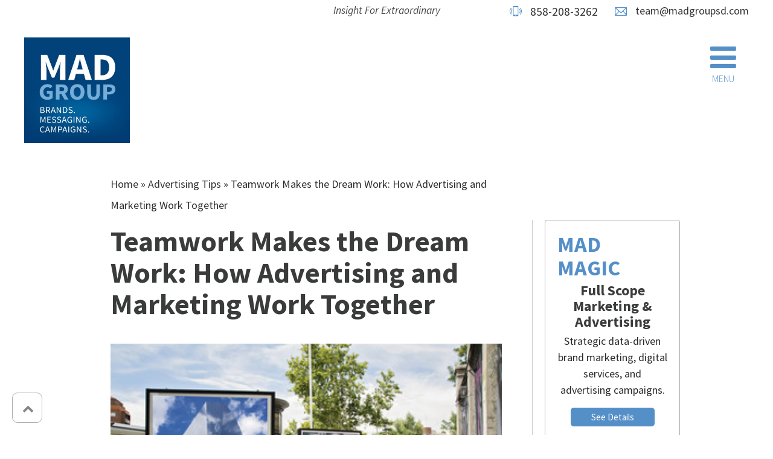

--- FILE ---
content_type: text/html; charset=UTF-8
request_url: https://www.marketingandadvertisingdesigngroup.com/teamwork-makes-the-dream-work-how-advertising-and-marketing-work-together/
body_size: 52682
content:
                                                                                                                                                                                                                                                                                                                                                                                                                                                                                                                                                                                                                                                                                                                                                                                                                                                        <!DOCTYPE html>
<html lang="en-US">
<head>
	<link rel="preconnect" href="https://www.marketingandadvertisingdesigngroup.com" />
<link rel="dns-prefetch" href="https://www.marketingandadvertisingdesigngroup.com" />

<!-- Google Tag Manager -->
<script>(function(w,d,s,l,i){w[l]=w[l]||[];w[l].push({'gtm.start':
new Date().getTime(),event:'gtm.js'});var f=d.getElementsByTagName(s)[0],
j=d.createElement(s),dl=l!='dataLayer'?'&l='+l:'';j.async=true;j.src=
'https://www.googletagmanager.com/gtm.js?id='+i+dl;f.parentNode.insertBefore(j,f);
})(window,document,'script','dataLayer','GTM-PRPPF63');</script>
<!-- End Google Tag Manager -->

	
	
	
<meta charset="UTF-8" />
<meta name="viewport" content="width=device-width" />
		<title>How Advertising and Marketing Work Together</title>
	
<link rel="profile" href="http://gmpg.org/xfn/11" />
<link rel="pingback" href="https://www.marketingandadvertisingdesigngroup.com/xmlrpc.php" />
<meta name="google-site-verification" content="boKF8X0OYHHCg41UrSPgcoMci8CD9C-l8Tcr3SMmEFE" />

<meta name='robots' content='index, follow, max-image-preview:large, max-snippet:-1, max-video-preview:-1' />

	<!-- This site is optimized with the Yoast SEO plugin v25.3 - https://yoast.com/wordpress/plugins/seo/ -->
	<meta name="description" content="When done correctly, advertising and marketing should work together. Check out this guide to learn more." />
	<link rel="canonical" href="https://www.marketingandadvertisingdesigngroup.com/teamwork-makes-the-dream-work-how-advertising-and-marketing-work-together/" />
	<meta property="og:locale" content="en_US" />
	<meta property="og:type" content="article" />
	<meta property="og:title" content="How Advertising and Marketing Work Together" />
	<meta property="og:description" content="When done correctly, advertising and marketing should work together. Check out this guide to learn more." />
	<meta property="og:url" content="https://www.marketingandadvertisingdesigngroup.com/teamwork-makes-the-dream-work-how-advertising-and-marketing-work-together/" />
	<meta property="og:site_name" content="MAD GROUP" />
	<meta property="article:published_time" content="2019-04-29T22:24:40+00:00" />
	<meta property="og:image" content="https://www.marketingandadvertisingdesigngroup.com/wp-content/uploads/2019/04/Advertising-and-Marketing.jpg" />
	<meta property="og:image:width" content="360" />
	<meta property="og:image:height" content="240" />
	<meta property="og:image:type" content="image/jpeg" />
	<meta name="author" content="michael" />
	<meta name="twitter:card" content="summary_large_image" />
	<meta name="twitter:label1" content="Written by" />
	<meta name="twitter:data1" content="michael" />
	<meta name="twitter:label2" content="Est. reading time" />
	<meta name="twitter:data2" content="5 minutes" />
	<script type="application/ld+json" class="yoast-schema-graph">{"@context":"https://schema.org","@graph":[{"@type":"Article","@id":"https://www.marketingandadvertisingdesigngroup.com/teamwork-makes-the-dream-work-how-advertising-and-marketing-work-together/#article","isPartOf":{"@id":"https://www.marketingandadvertisingdesigngroup.com/teamwork-makes-the-dream-work-how-advertising-and-marketing-work-together/"},"author":{"name":"michael","@id":"https://www.marketingandadvertisingdesigngroup.com/#/schema/person/0e1b793862ce468bd51a1db65fffbf6d"},"headline":"Teamwork Makes the Dream Work: How Advertising and Marketing Work Together","datePublished":"2019-04-29T22:24:40+00:00","mainEntityOfPage":{"@id":"https://www.marketingandadvertisingdesigngroup.com/teamwork-makes-the-dream-work-how-advertising-and-marketing-work-together/"},"wordCount":932,"publisher":{"@id":"https://www.marketingandadvertisingdesigngroup.com/#organization"},"image":{"@id":"https://www.marketingandadvertisingdesigngroup.com/teamwork-makes-the-dream-work-how-advertising-and-marketing-work-together/#primaryimage"},"thumbnailUrl":"https://www.marketingandadvertisingdesigngroup.com/wp-content/uploads/2019/04/Advertising-and-Marketing.jpg","articleSection":["Article"],"inLanguage":"en-US"},{"@type":"WebPage","@id":"https://www.marketingandadvertisingdesigngroup.com/teamwork-makes-the-dream-work-how-advertising-and-marketing-work-together/","url":"https://www.marketingandadvertisingdesigngroup.com/teamwork-makes-the-dream-work-how-advertising-and-marketing-work-together/","name":"How Advertising and Marketing Work Together","isPartOf":{"@id":"https://www.marketingandadvertisingdesigngroup.com/#website"},"primaryImageOfPage":{"@id":"https://www.marketingandadvertisingdesigngroup.com/teamwork-makes-the-dream-work-how-advertising-and-marketing-work-together/#primaryimage"},"image":{"@id":"https://www.marketingandadvertisingdesigngroup.com/teamwork-makes-the-dream-work-how-advertising-and-marketing-work-together/#primaryimage"},"thumbnailUrl":"https://www.marketingandadvertisingdesigngroup.com/wp-content/uploads/2019/04/Advertising-and-Marketing.jpg","datePublished":"2019-04-29T22:24:40+00:00","description":"When done correctly, advertising and marketing should work together. Check out this guide to learn more.","breadcrumb":{"@id":"https://www.marketingandadvertisingdesigngroup.com/teamwork-makes-the-dream-work-how-advertising-and-marketing-work-together/#breadcrumb"},"inLanguage":"en-US","potentialAction":[{"@type":"ReadAction","target":["https://www.marketingandadvertisingdesigngroup.com/teamwork-makes-the-dream-work-how-advertising-and-marketing-work-together/"]}]},{"@type":"ImageObject","inLanguage":"en-US","@id":"https://www.marketingandadvertisingdesigngroup.com/teamwork-makes-the-dream-work-how-advertising-and-marketing-work-together/#primaryimage","url":"https://www.marketingandadvertisingdesigngroup.com/wp-content/uploads/2019/04/Advertising-and-Marketing.jpg","contentUrl":"https://www.marketingandadvertisingdesigngroup.com/wp-content/uploads/2019/04/Advertising-and-Marketing.jpg","width":360,"height":240,"caption":"Advertising and Marketing"},{"@type":"BreadcrumbList","@id":"https://www.marketingandadvertisingdesigngroup.com/teamwork-makes-the-dream-work-how-advertising-and-marketing-work-together/#breadcrumb","itemListElement":[{"@type":"ListItem","position":1,"name":"Home","item":"https://www.marketingandadvertisingdesigngroup.com/"},{"@type":"ListItem","position":2,"name":"Advertising Tips","item":"https://www.marketingandadvertisingdesigngroup.com/advertising-tips/"},{"@type":"ListItem","position":3,"name":"Teamwork Makes the Dream Work: How Advertising and Marketing Work Together"}]},{"@type":"WebSite","@id":"https://www.marketingandadvertisingdesigngroup.com/#website","url":"https://www.marketingandadvertisingdesigngroup.com/","name":"MAD GROUP","description":"Marketing and Advertising Design Group","publisher":{"@id":"https://www.marketingandadvertisingdesigngroup.com/#organization"},"potentialAction":[{"@type":"SearchAction","target":{"@type":"EntryPoint","urlTemplate":"https://www.marketingandadvertisingdesigngroup.com/?s={search_term_string}"},"query-input":{"@type":"PropertyValueSpecification","valueRequired":true,"valueName":"search_term_string"}}],"inLanguage":"en-US"},{"@type":"Organization","@id":"https://www.marketingandadvertisingdesigngroup.com/#organization","name":"Marketing, advertising and design group","url":"https://www.marketingandadvertisingdesigngroup.com/","logo":{"@type":"ImageObject","inLanguage":"en-US","@id":"https://www.marketingandadvertisingdesigngroup.com/#/schema/logo/image/","url":"https://www.marketingandadvertisingdesigngroup.com/wp-content/uploads/2019/05/2019-MAD-LOGO.svg","contentUrl":"https://www.marketingandadvertisingdesigngroup.com/wp-content/uploads/2019/05/2019-MAD-LOGO.svg","width":1,"height":1,"caption":"Marketing, advertising and design group"},"image":{"@id":"https://www.marketingandadvertisingdesigngroup.com/#/schema/logo/image/"}},{"@type":"Person","@id":"https://www.marketingandadvertisingdesigngroup.com/#/schema/person/0e1b793862ce468bd51a1db65fffbf6d","name":"michael","image":{"@type":"ImageObject","inLanguage":"en-US","@id":"https://www.marketingandadvertisingdesigngroup.com/#/schema/person/image/","url":"https://secure.gravatar.com/avatar/7c0342773a6da98ea0d28f0f4a8b21f9c4c946d94ffbc3b080de8e684b1a9834?s=96&d=mm&r=g","contentUrl":"https://secure.gravatar.com/avatar/7c0342773a6da98ea0d28f0f4a8b21f9c4c946d94ffbc3b080de8e684b1a9834?s=96&d=mm&r=g","caption":"michael"}}]}</script>
	<!-- / Yoast SEO plugin. -->


<link rel='dns-prefetch' href='//www.marketingandadvertisingdesigngroup.com' />
<link rel='dns-prefetch' href='//maxcdn.bootstrapcdn.com' />
<link href='https://fonts.gstatic.com' crossorigin rel='preconnect' />
<link rel="alternate" type="application/rss+xml" title="MAD GROUP &raquo; Feed" href="https://www.marketingandadvertisingdesigngroup.com/feed/" />
<link rel="alternate" type="application/rss+xml" title="MAD GROUP &raquo; Comments Feed" href="https://www.marketingandadvertisingdesigngroup.com/comments/feed/" />
<link rel="alternate" type="application/rss+xml" title="MAD GROUP &raquo; Teamwork Makes the Dream Work: How Advertising and Marketing Work Together Comments Feed" href="https://www.marketingandadvertisingdesigngroup.com/teamwork-makes-the-dream-work-how-advertising-and-marketing-work-together/feed/" />
<link rel="alternate" title="oEmbed (JSON)" type="application/json+oembed" href="https://www.marketingandadvertisingdesigngroup.com/wp-json/oembed/1.0/embed?url=https%3A%2F%2Fwww.marketingandadvertisingdesigngroup.com%2Fteamwork-makes-the-dream-work-how-advertising-and-marketing-work-together%2F" />
<link rel="alternate" title="oEmbed (XML)" type="text/xml+oembed" href="https://www.marketingandadvertisingdesigngroup.com/wp-json/oembed/1.0/embed?url=https%3A%2F%2Fwww.marketingandadvertisingdesigngroup.com%2Fteamwork-makes-the-dream-work-how-advertising-and-marketing-work-together%2F&#038;format=xml" />
<style id='wp-img-auto-sizes-contain-inline-css' type='text/css'>
img:is([sizes=auto i],[sizes^="auto," i]){contain-intrinsic-size:3000px 1500px}
/*# sourceURL=wp-img-auto-sizes-contain-inline-css */
</style>
<style id='wp-emoji-styles-inline-css' type='text/css'>

	img.wp-smiley, img.emoji {
		display: inline !important;
		border: none !important;
		box-shadow: none !important;
		height: 1em !important;
		width: 1em !important;
		margin: 0 0.07em !important;
		vertical-align: -0.1em !important;
		background: none !important;
		padding: 0 !important;
	}
/*# sourceURL=wp-emoji-styles-inline-css */
</style>
<link rel='stylesheet' id='wp-block-library-css' href='https://www.marketingandadvertisingdesigngroup.com/wp-includes/css/dist/block-library/style.min.css?ver=6.9' type='text/css' media='all' />
<style id='global-styles-inline-css' type='text/css'>
:root{--wp--preset--aspect-ratio--square: 1;--wp--preset--aspect-ratio--4-3: 4/3;--wp--preset--aspect-ratio--3-4: 3/4;--wp--preset--aspect-ratio--3-2: 3/2;--wp--preset--aspect-ratio--2-3: 2/3;--wp--preset--aspect-ratio--16-9: 16/9;--wp--preset--aspect-ratio--9-16: 9/16;--wp--preset--color--black: #000000;--wp--preset--color--cyan-bluish-gray: #abb8c3;--wp--preset--color--white: #ffffff;--wp--preset--color--pale-pink: #f78da7;--wp--preset--color--vivid-red: #cf2e2e;--wp--preset--color--luminous-vivid-orange: #ff6900;--wp--preset--color--luminous-vivid-amber: #fcb900;--wp--preset--color--light-green-cyan: #7bdcb5;--wp--preset--color--vivid-green-cyan: #00d084;--wp--preset--color--pale-cyan-blue: #8ed1fc;--wp--preset--color--vivid-cyan-blue: #0693e3;--wp--preset--color--vivid-purple: #9b51e0;--wp--preset--gradient--vivid-cyan-blue-to-vivid-purple: linear-gradient(135deg,rgb(6,147,227) 0%,rgb(155,81,224) 100%);--wp--preset--gradient--light-green-cyan-to-vivid-green-cyan: linear-gradient(135deg,rgb(122,220,180) 0%,rgb(0,208,130) 100%);--wp--preset--gradient--luminous-vivid-amber-to-luminous-vivid-orange: linear-gradient(135deg,rgb(252,185,0) 0%,rgb(255,105,0) 100%);--wp--preset--gradient--luminous-vivid-orange-to-vivid-red: linear-gradient(135deg,rgb(255,105,0) 0%,rgb(207,46,46) 100%);--wp--preset--gradient--very-light-gray-to-cyan-bluish-gray: linear-gradient(135deg,rgb(238,238,238) 0%,rgb(169,184,195) 100%);--wp--preset--gradient--cool-to-warm-spectrum: linear-gradient(135deg,rgb(74,234,220) 0%,rgb(151,120,209) 20%,rgb(207,42,186) 40%,rgb(238,44,130) 60%,rgb(251,105,98) 80%,rgb(254,248,76) 100%);--wp--preset--gradient--blush-light-purple: linear-gradient(135deg,rgb(255,206,236) 0%,rgb(152,150,240) 100%);--wp--preset--gradient--blush-bordeaux: linear-gradient(135deg,rgb(254,205,165) 0%,rgb(254,45,45) 50%,rgb(107,0,62) 100%);--wp--preset--gradient--luminous-dusk: linear-gradient(135deg,rgb(255,203,112) 0%,rgb(199,81,192) 50%,rgb(65,88,208) 100%);--wp--preset--gradient--pale-ocean: linear-gradient(135deg,rgb(255,245,203) 0%,rgb(182,227,212) 50%,rgb(51,167,181) 100%);--wp--preset--gradient--electric-grass: linear-gradient(135deg,rgb(202,248,128) 0%,rgb(113,206,126) 100%);--wp--preset--gradient--midnight: linear-gradient(135deg,rgb(2,3,129) 0%,rgb(40,116,252) 100%);--wp--preset--font-size--small: 13px;--wp--preset--font-size--medium: 20px;--wp--preset--font-size--large: 36px;--wp--preset--font-size--x-large: 42px;--wp--preset--spacing--20: 0.44rem;--wp--preset--spacing--30: 0.67rem;--wp--preset--spacing--40: 1rem;--wp--preset--spacing--50: 1.5rem;--wp--preset--spacing--60: 2.25rem;--wp--preset--spacing--70: 3.38rem;--wp--preset--spacing--80: 5.06rem;--wp--preset--shadow--natural: 6px 6px 9px rgba(0, 0, 0, 0.2);--wp--preset--shadow--deep: 12px 12px 50px rgba(0, 0, 0, 0.4);--wp--preset--shadow--sharp: 6px 6px 0px rgba(0, 0, 0, 0.2);--wp--preset--shadow--outlined: 6px 6px 0px -3px rgb(255, 255, 255), 6px 6px rgb(0, 0, 0);--wp--preset--shadow--crisp: 6px 6px 0px rgb(0, 0, 0);}:where(.is-layout-flex){gap: 0.5em;}:where(.is-layout-grid){gap: 0.5em;}body .is-layout-flex{display: flex;}.is-layout-flex{flex-wrap: wrap;align-items: center;}.is-layout-flex > :is(*, div){margin: 0;}body .is-layout-grid{display: grid;}.is-layout-grid > :is(*, div){margin: 0;}:where(.wp-block-columns.is-layout-flex){gap: 2em;}:where(.wp-block-columns.is-layout-grid){gap: 2em;}:where(.wp-block-post-template.is-layout-flex){gap: 1.25em;}:where(.wp-block-post-template.is-layout-grid){gap: 1.25em;}.has-black-color{color: var(--wp--preset--color--black) !important;}.has-cyan-bluish-gray-color{color: var(--wp--preset--color--cyan-bluish-gray) !important;}.has-white-color{color: var(--wp--preset--color--white) !important;}.has-pale-pink-color{color: var(--wp--preset--color--pale-pink) !important;}.has-vivid-red-color{color: var(--wp--preset--color--vivid-red) !important;}.has-luminous-vivid-orange-color{color: var(--wp--preset--color--luminous-vivid-orange) !important;}.has-luminous-vivid-amber-color{color: var(--wp--preset--color--luminous-vivid-amber) !important;}.has-light-green-cyan-color{color: var(--wp--preset--color--light-green-cyan) !important;}.has-vivid-green-cyan-color{color: var(--wp--preset--color--vivid-green-cyan) !important;}.has-pale-cyan-blue-color{color: var(--wp--preset--color--pale-cyan-blue) !important;}.has-vivid-cyan-blue-color{color: var(--wp--preset--color--vivid-cyan-blue) !important;}.has-vivid-purple-color{color: var(--wp--preset--color--vivid-purple) !important;}.has-black-background-color{background-color: var(--wp--preset--color--black) !important;}.has-cyan-bluish-gray-background-color{background-color: var(--wp--preset--color--cyan-bluish-gray) !important;}.has-white-background-color{background-color: var(--wp--preset--color--white) !important;}.has-pale-pink-background-color{background-color: var(--wp--preset--color--pale-pink) !important;}.has-vivid-red-background-color{background-color: var(--wp--preset--color--vivid-red) !important;}.has-luminous-vivid-orange-background-color{background-color: var(--wp--preset--color--luminous-vivid-orange) !important;}.has-luminous-vivid-amber-background-color{background-color: var(--wp--preset--color--luminous-vivid-amber) !important;}.has-light-green-cyan-background-color{background-color: var(--wp--preset--color--light-green-cyan) !important;}.has-vivid-green-cyan-background-color{background-color: var(--wp--preset--color--vivid-green-cyan) !important;}.has-pale-cyan-blue-background-color{background-color: var(--wp--preset--color--pale-cyan-blue) !important;}.has-vivid-cyan-blue-background-color{background-color: var(--wp--preset--color--vivid-cyan-blue) !important;}.has-vivid-purple-background-color{background-color: var(--wp--preset--color--vivid-purple) !important;}.has-black-border-color{border-color: var(--wp--preset--color--black) !important;}.has-cyan-bluish-gray-border-color{border-color: var(--wp--preset--color--cyan-bluish-gray) !important;}.has-white-border-color{border-color: var(--wp--preset--color--white) !important;}.has-pale-pink-border-color{border-color: var(--wp--preset--color--pale-pink) !important;}.has-vivid-red-border-color{border-color: var(--wp--preset--color--vivid-red) !important;}.has-luminous-vivid-orange-border-color{border-color: var(--wp--preset--color--luminous-vivid-orange) !important;}.has-luminous-vivid-amber-border-color{border-color: var(--wp--preset--color--luminous-vivid-amber) !important;}.has-light-green-cyan-border-color{border-color: var(--wp--preset--color--light-green-cyan) !important;}.has-vivid-green-cyan-border-color{border-color: var(--wp--preset--color--vivid-green-cyan) !important;}.has-pale-cyan-blue-border-color{border-color: var(--wp--preset--color--pale-cyan-blue) !important;}.has-vivid-cyan-blue-border-color{border-color: var(--wp--preset--color--vivid-cyan-blue) !important;}.has-vivid-purple-border-color{border-color: var(--wp--preset--color--vivid-purple) !important;}.has-vivid-cyan-blue-to-vivid-purple-gradient-background{background: var(--wp--preset--gradient--vivid-cyan-blue-to-vivid-purple) !important;}.has-light-green-cyan-to-vivid-green-cyan-gradient-background{background: var(--wp--preset--gradient--light-green-cyan-to-vivid-green-cyan) !important;}.has-luminous-vivid-amber-to-luminous-vivid-orange-gradient-background{background: var(--wp--preset--gradient--luminous-vivid-amber-to-luminous-vivid-orange) !important;}.has-luminous-vivid-orange-to-vivid-red-gradient-background{background: var(--wp--preset--gradient--luminous-vivid-orange-to-vivid-red) !important;}.has-very-light-gray-to-cyan-bluish-gray-gradient-background{background: var(--wp--preset--gradient--very-light-gray-to-cyan-bluish-gray) !important;}.has-cool-to-warm-spectrum-gradient-background{background: var(--wp--preset--gradient--cool-to-warm-spectrum) !important;}.has-blush-light-purple-gradient-background{background: var(--wp--preset--gradient--blush-light-purple) !important;}.has-blush-bordeaux-gradient-background{background: var(--wp--preset--gradient--blush-bordeaux) !important;}.has-luminous-dusk-gradient-background{background: var(--wp--preset--gradient--luminous-dusk) !important;}.has-pale-ocean-gradient-background{background: var(--wp--preset--gradient--pale-ocean) !important;}.has-electric-grass-gradient-background{background: var(--wp--preset--gradient--electric-grass) !important;}.has-midnight-gradient-background{background: var(--wp--preset--gradient--midnight) !important;}.has-small-font-size{font-size: var(--wp--preset--font-size--small) !important;}.has-medium-font-size{font-size: var(--wp--preset--font-size--medium) !important;}.has-large-font-size{font-size: var(--wp--preset--font-size--large) !important;}.has-x-large-font-size{font-size: var(--wp--preset--font-size--x-large) !important;}
/*# sourceURL=global-styles-inline-css */
</style>

<style id='classic-theme-styles-inline-css' type='text/css'>
/*! This file is auto-generated */
.wp-block-button__link{color:#fff;background-color:#32373c;border-radius:9999px;box-shadow:none;text-decoration:none;padding:calc(.667em + 2px) calc(1.333em + 2px);font-size:1.125em}.wp-block-file__button{background:#32373c;color:#fff;text-decoration:none}
/*# sourceURL=/wp-includes/css/classic-themes.min.css */
</style>
<link rel='stylesheet' id='everslider-main-css' href='https://www.marketingandadvertisingdesigngroup.com/wp-content/plugins/everslider/everslider.css?ver=6.9' type='text/css' media='all' />
<link rel='stylesheet' id='everslider-templates-css' href='https://www.marketingandadvertisingdesigngroup.com/wp-content/plugins/everslider/templates.css?ver=6.9' type='text/css' media='all' />
<link rel='stylesheet' id='spba-animate-css' href='https://www.marketingandadvertisingdesigngroup.com/wp-content/plugins/so-page-builder-animate/css/animate.min.css?ver=1' type='text/css' media='all' />
<link rel='stylesheet' id='wpusb-style-css' href='https://www.marketingandadvertisingdesigngroup.com/wp-content/plugins/wpupper-share-buttons/build/style.min.css?ver=1750194820' type='text/css' media='all' />
<link rel='stylesheet' id='megamenu-css' href='https://www.marketingandadvertisingdesigngroup.com/wp-content/uploads/maxmegamenu/style.css?ver=3dd4bf' type='text/css' media='all' />
<link rel='stylesheet' id='dashicons-css' href='https://www.marketingandadvertisingdesigngroup.com/wp-includes/css/dashicons.min.css?ver=6.9' type='text/css' media='all' />
<link rel='stylesheet' id='style.css-css' href='https://www.marketingandadvertisingdesigngroup.com/wp-content/themes/mad/style.css?ver=6.9' type='text/css' media='all' />
<link rel='stylesheet' id='bootstrap-css' href='//maxcdn.bootstrapcdn.com/bootstrap/4.0.0-alpha.6/css/bootstrap.min.css?ver=6.9' type='text/css' media='all' />
<link rel='stylesheet' id='stylesheet.css-css' href='https://www.marketingandadvertisingdesigngroup.com/wp-content/themes/mad/fonts/stylesheet.css?ver=6.9' type='text/css' media='all' />
<link rel='stylesheet' id='font-awesome.min.css-css' href='https://www.marketingandadvertisingdesigngroup.com/wp-content/themes/mad/css/font-awesome.min.css?ver=6.9' type='text/css' media='all' />
<link rel='stylesheet' id='lightbox-style-css' href='https://www.marketingandadvertisingdesigngroup.com/wp-content/themes/mad/js/fancybox/css/jquery.fancybox.css?ver=6.9' type='text/css' media='all' />
<link rel='stylesheet' id='less-setting-css' href='https://www.marketingandadvertisingdesigngroup.com/wp-content/uploads/wp-less/mad/less/settings-eea638ddbd.css' type='text/css' media='all' />
<link rel='stylesheet' id='less-general-css' href='https://www.marketingandadvertisingdesigngroup.com/wp-content/uploads/wp-less/mad/less/general-e0b1c134fd.css' type='text/css' media='all' />
<link rel='stylesheet' id='less-navigation-css' href='https://www.marketingandadvertisingdesigngroup.com/wp-content/uploads/wp-less/mad/less/navigation-2be97ace52.css' type='text/css' media='all' />
<link rel='stylesheet' id='less-header-css' href='https://www.marketingandadvertisingdesigngroup.com/wp-content/uploads/wp-less/mad/less/header-6cabf80b55.css' type='text/css' media='all' />
<link rel='stylesheet' id='less-pages-css' href='https://www.marketingandadvertisingdesigngroup.com/wp-content/uploads/wp-less/mad/less/pages-b7498262d9.css' type='text/css' media='all' />
<link rel='stylesheet' id='less-footer-css' href='https://www.marketingandadvertisingdesigngroup.com/wp-content/uploads/wp-less/mad/less/footer-8b1804d51d.css' type='text/css' media='all' />
<link rel='stylesheet' id='less-mobile-css' href='https://www.marketingandadvertisingdesigngroup.com/wp-content/uploads/wp-less/mad/less/mobile-5975da2c2f.css' type='text/css' media='all' />
<link rel='stylesheet' id='responsive-css' href='https://www.marketingandadvertisingdesigngroup.com/wp-content/uploads/wp-less/mad/less/responsive-acc4e6e4c8.css' type='text/css' media='all' />
<link rel='stylesheet' id='bannerless-css' href='https://www.marketingandadvertisingdesigngroup.com/wp-content/uploads/wp-less/mad/banner/banner-08163f64cd.css' type='text/css' media='all' />
<script type="text/javascript" src="https://www.marketingandadvertisingdesigngroup.com/wp-includes/js/jquery/jquery.min.js?ver=3.7.1" id="jquery-core-js"></script>
<script type="text/javascript" src="https://www.marketingandadvertisingdesigngroup.com/wp-includes/js/jquery/jquery-migrate.min.js?ver=3.4.1" id="jquery-migrate-js"></script>
<script type="text/javascript" src="https://www.marketingandadvertisingdesigngroup.com/wp-content/themes/mad/js/animations.js?ver=6.9" id="animations-js"></script>
<script type="text/javascript" src="https://www.marketingandadvertisingdesigngroup.com/wp-content/themes/mad/js/jquery.scrollme.min.js?ver=6.9" id="scrollme-js"></script>
<script type="text/javascript" src="https://www.marketingandadvertisingdesigngroup.com/wp-content/themes/mad/js/sticky-kit.min.js?ver=6.9" id="stickykit-js"></script>
<script type="text/javascript" src="https://www.marketingandadvertisingdesigngroup.com/wp-content/themes/mad/js/scripts.js?ver=6.9" id="scripts-js"></script>
<script type="text/javascript" src="https://www.marketingandadvertisingdesigngroup.com/wp-content/plugins/validated-field-for-acf/js/jquery.maskedinput.min.js?ver=1.7.7" id="jquery-masking-js"></script>
<link rel="https://api.w.org/" href="https://www.marketingandadvertisingdesigngroup.com/wp-json/" /><link rel="alternate" title="JSON" type="application/json" href="https://www.marketingandadvertisingdesigngroup.com/wp-json/wp/v2/posts/5641" /><link rel="EditURI" type="application/rsd+xml" title="RSD" href="https://www.marketingandadvertisingdesigngroup.com/xmlrpc.php?rsd" />
<meta name="generator" content="WordPress 6.9" />
<link rel='shortlink' href='https://www.marketingandadvertisingdesigngroup.com/?p=5641' />
<style type="text/css">
</style>
<script id='pixel-script-poptin' src='https://cdn.popt.in/pixel.js?id=e8a8b5ced637f' async='true'></script> <link rel="apple-touch-icon" sizes="144x144" href="/wp-content/uploads/fbrfg/apple-touch-icon.png">
<link rel="icon" type="image/png" sizes="32x32" href="/wp-content/uploads/fbrfg/favicon-32x32.png">
<link rel="icon" type="image/png" sizes="16x16" href="/wp-content/uploads/fbrfg/favicon-16x16.png">
<link rel="manifest" href="/wp-content/uploads/fbrfg/site.webmanifest">
<link rel="mask-icon" href="/wp-content/uploads/fbrfg/safari-pinned-tab.svg" color="#5bbad5">
<link rel="shortcut icon" href="/wp-content/uploads/fbrfg/favicon.ico">
<meta name="msapplication-TileColor" content="#da532c">
<meta name="msapplication-config" content="/wp-content/uploads/fbrfg/browserconfig.xml">
<meta name="theme-color" content="#ffffff">
		<script type="text/javascript">
		jQuery(document).ready(function(){
			jQuery('form.acf-form').append('<input type="hidden" name="acf[post_ID]" value="5641"/>');
			jQuery('form.acf-form').append('<input type="hidden" name="acf[frontend]" value="true"/>');
		});
		</script>

		
<!-- WPUpper Share Buttons SVG ICONS -->
<svg aria-hidden="true" style="display:none !important;" version="1.1" xmlns="http://www.w3.org/2000/svg" xmlns:xlink="http://www.w3.org/1999/xlink">
<defs>
<symbol id="wpusb-angle-double-left" viewBox="0 0 19 32">
<path d="M11.361 24.121q0 0.254-0.195 0.449l-0.976 0.976q-0.195 0.195-0.449 0.195t-0.449-0.195l-9.097-9.097q-0.195-0.195-0.195-0.449t0.195-0.449l9.097-9.097q0.195-0.195 0.449-0.195t0.449 0.195l0.976 0.976q0.195 0.195 0.195 0.449t-0.195 0.449l-7.672 7.672 7.672 7.672q0.195 0.195 0.195 0.449zM18.857 24.121q0 0.254-0.195 0.449l-0.976 0.976q-0.195 0.195-0.449 0.195t-0.449-0.195l-9.097-9.097q-0.195-0.195-0.195-0.449t0.195-0.449l9.097-9.097q0.195-0.195 0.449-0.195t0.449 0.195l0.976 0.976q0.195 0.195 0.195 0.449t-0.195 0.449l-7.672 7.672 7.672 7.672q0.195 0.195 0.195 0.449z"></path>
</symbol>
<symbol id="wpusb-angle-double-right" viewBox="0 0 18 32">
<path d="M10.673 16q0 0.238-0.183 0.422l-8.545 8.545q-0.183 0.183-0.422 0.183t-0.422-0.183l-0.917-0.917q-0.183-0.183-0.183-0.422t0.183-0.422l7.207-7.207-7.207-7.207q-0.183-0.183-0.183-0.422t0.183-0.422l0.917-0.917q0.183-0.183 0.422-0.183t0.422 0.183l8.545 8.545q0.183 0.183 0.183 0.422zM17.714 16q0 0.238-0.183 0.422l-8.545 8.545q-0.183 0.183-0.422 0.183t-0.422-0.183l-0.917-0.917q-0.183-0.183-0.183-0.422t0.183-0.422l7.207-7.207-7.207-7.207q-0.183-0.183-0.183-0.422t0.183-0.422l0.917-0.917q0.183-0.183 0.422-0.183t0.422 0.183l8.545 8.545q0.183 0.183 0.183 0.422z"></path>
</symbol>
<symbol id="wpusb-share" viewBox="0 0 27 32">
<path d="M21.714 18.286q2.375 0 4.045 1.67t1.67 4.045-1.67 4.045-4.045 1.67-4.045-1.67-1.67-4.045q0-0.214 0.036-0.607l-6.429-3.214q-1.643 1.536-3.893 1.536-2.375 0-4.045-1.67t-1.67-4.045 1.67-4.045 4.045-1.67q2.25 0 3.893 1.536l6.429-3.214q-0.036-0.393-0.036-0.607 0-2.375 1.67-4.045t4.045-1.67 4.045 1.67 1.67 4.045-1.67 4.045-4.045 1.67q-2.25 0-3.893-1.536l-6.429 3.214q0.036 0.393 0.036 0.607t-0.036 0.607l6.429 3.214q1.643-1.536 3.893-1.536z"></path>
</symbol>
<symbol id="wpusb-share-square" viewBox="0 0 32 32">
<path d="M1.837 0.177c-0.717 0.22-1.296 0.739-1.632 1.457l-0.205 0.439v27.891l0.198 0.417c0.271 0.578 0.717 1.040 1.296 1.325l0.483 0.234h27.891l0.483-0.234c0.578-0.285 1.025-0.747 1.296-1.325l0.198-0.417v-27.891l-0.205-0.439c-0.344-0.732-0.922-1.237-1.662-1.457-0.351-0.102-1.794-0.117-14.085-0.11-11.947 0-13.741 0.015-14.055 0.11zM22.913 6.172c0.659 0.176 1.274 0.534 1.794 1.061 0.798 0.798 1.171 1.698 1.171 2.826 0 1.12-0.425 2.072-1.281 2.877-0.813 0.761-1.589 1.062-2.709 1.062-0.871 0-1.53-0.198-2.233-0.681l-0.439-0.3-5.3 2.386v1.223l0.659 0.293c0.359 0.161 1.552 0.695 2.65 1.193l1.991 0.908 0.447-0.3c0.695-0.476 1.354-0.681 2.225-0.681 1.171-0.007 1.962 0.322 2.826 1.193 0.827 0.827 1.164 1.625 1.164 2.753 0 1.12-0.373 2.020-1.171 2.818-0.805 0.805-1.698 1.171-2.84 1.171-1.083 0-2.035-0.417-2.811-1.23-0.695-0.732-1.054-1.523-1.135-2.518l-0.044-0.556-2.562-1.164c-1.406-0.637-2.643-1.193-2.752-1.244-0.176-0.073-0.234-0.059-0.512 0.124-0.996 0.674-2.467 0.805-3.609 0.322-2.167-0.908-3.097-3.419-2.035-5.512 0.264-0.52 0.9-1.23 1.391-1.545 1.237-0.791 2.914-0.813 4.173-0.051l0.41 0.242 5.498-2.482 0.044-0.556c0.088-1.062 0.483-1.896 1.259-2.635 0.542-0.512 1.076-0.827 1.698-0.996 0.483-0.132 1.515-0.132 2.035 0z"></path>
</symbol>
<symbol id="wpusb-share-rounded" viewBox="0 0 32 32">
<path d="M16 0c-8.822 0-15.999 7.177-15.999 15.999s7.177 16.001 15.999 16.001 15.999-7.178 15.999-16.001c0-8.822-7.177-15.999-15.999-15.999zM11.801 15.972c0 0.161-0.016 0.318-0.039 0.473l6.733 3.296c0.576-0.606 1.388-0.985 2.29-0.985 1.747 0 3.163 1.416 3.163 3.163s-1.416 3.163-3.163 3.163-3.163-1.416-3.163-3.163c0-0.161 0.016-0.318 0.039-0.473l-6.733-3.296c-0.576 0.606-1.388 0.985-2.29 0.985-1.747 0-3.163-1.416-3.163-3.163s1.416-3.163 3.163-3.163c0.906 0 1.721 0.383 2.298 0.994l6.723-3.26c-0.022-0.151-0.037-0.304-0.037-0.461 0-1.747 1.416-3.163 3.163-3.163s3.163 1.416 3.163 3.163-1.416 3.163-3.163 3.163c-0.906 0-1.721-0.383-2.298-0.994l-6.723 3.26c0.023 0.151 0.037 0.304 0.037 0.461z"></path>
</symbol>
<symbol id="wpusb-vk" viewBox="0 0 32 32">
<path d="M28.42 19.647c0 0 2.566 2.535 3.201 3.707 0.017 0.025 0.025 0.044 0.029 0.056 0.259 0.433 0.322 0.773 0.195 1.024-0.214 0.414-0.94 0.622-1.186 0.64 0 0-4.409 0-4.536 0-0.316 0-0.973-0.082-1.773-0.635-0.611-0.427-1.219-1.13-1.808-1.817-0.879-1.020-1.639-1.906-2.409-1.906-0.098 0-0.194 0.016-0.286 0.048-0.582 0.184-1.322 1.014-1.322 3.225 0 0.692-0.546 1.086-0.928 1.086 0 0-1.981 0-2.077 0-0.708 0-4.393-0.248-7.661-3.693-4.004-4.218-7.6-12.681-7.635-12.755-0.224-0.548 0.246-0.846 0.754-0.846h4.58c0.614 0 0.814 0.371 0.954 0.705 0.162 0.382 0.762 1.912 1.746 3.631 1.593 2.796 2.573 3.934 3.355 3.934 0.148 0 0.287-0.037 0.419-0.111 1.022-0.562 0.832-4.212 0.784-4.964 0-0.146-0.002-1.63-0.525-2.347-0.375-0.514-1.013-0.714-1.398-0.787 0.103-0.149 0.322-0.378 0.603-0.513 0.7-0.349 1.965-0.4 3.22-0.4h0.697c1.362 0.019 1.714 0.106 2.209 0.232 0.997 0.238 1.016 0.884 0.928 3.084-0.025 0.628-0.052 1.336-0.052 2.169 0 0.178-0.008 0.376-0.008 0.578-0.030 1.128-0.070 2.4 0.727 2.922 0.102 0.063 0.221 0.098 0.344 0.098 0.276 0 1.103 0 3.346-3.849 0.984-1.7 1.746-3.704 1.798-3.855 0.044-0.084 0.178-0.321 0.34-0.416 0.124-0.076 0.289-0.089 0.375-0.089h5.388c0.587 0 0.986 0.089 1.063 0.311 0.13 0.36-0.025 1.46-2.485 4.787-0.414 0.554-0.778 1.033-1.097 1.452-2.23 2.927-2.23 3.074 0.132 5.296z"></path>
</symbol>
<symbol id="wpusb-vk-square" viewBox="0 0 32 32">
<path d="M32 28.444v-24.889c0-1.956-1.605-3.556-3.564-3.556h-24.871c-2.044 0-3.564 1.516-3.564 3.556v24.889c0 2.041 1.52 3.556 3.564 3.556h24.871c1.959 0 3.564-1.598 3.564-3.556zM25.216 18.857c0 0 2.012 1.986 2.508 2.907 0.014 0.020 0.020 0.037 0.025 0.044 0.201 0.338 0.252 0.604 0.151 0.8-0.167 0.325-0.736 0.489-0.93 0.503 0 0-3.454 0-3.554 0-0.249 0-0.764-0.064-1.39-0.496-0.48-0.334-0.955-0.887-1.417-1.426-0.69-0.8-1.287-1.493-1.888-1.493-0.076 0-0.153 0.012-0.224 0.037-0.457 0.146-1.036 0.795-1.036 2.528 0 0.542-0.427 0.852-0.729 0.852 0 0-1.55 0-1.628 0-0.555 0-3.444-0.194-6.002-2.894-3.14-3.307-5.959-9.94-5.984-9.998-0.178-0.428 0.19-0.661 0.59-0.661h3.591c0.482 0 0.636 0.292 0.747 0.553 0.124 0.297 0.594 1.495 1.362 2.843 1.25 2.192 2.020 3.084 2.633 3.084 0.114 0 0.224-0.030 0.327-0.087 0.802-0.443 0.652-3.301 0.617-3.892 0-0.112-0.002-1.278-0.411-1.838-0.295-0.405-0.795-0.56-1.097-0.619 0.080-0.116 0.252-0.295 0.473-0.402 0.549-0.274 1.54-0.313 2.524-0.313h0.548c1.068 0.014 1.346 0.084 1.732 0.181 0.78 0.187 0.796 0.693 0.727 2.418-0.020 0.491-0.041 1.047-0.041 1.7 0 0.14-0.005 0.295-0.005 0.455-0.025 0.882-0.053 1.879 0.569 2.288 0.082 0.050 0.172 0.078 0.268 0.078 0.217 0 0.866 0 2.624-3.017 0.773-1.332 1.369-2.903 1.41-3.020 0.036-0.064 0.14-0.252 0.263-0.325 0.1-0.059 0.228-0.069 0.295-0.069h4.222c0.462 0 0.775 0.069 0.834 0.245 0.101 0.283-0.020 1.145-1.948 3.751-0.327 0.432-0.61 0.809-0.859 1.138-1.749 2.29-1.749 2.407 0.103 4.146z"></path>
</symbol>
<symbol id="wpusb-vk-rounded" viewBox="0 0 32 32">
<path d="M16 0c-8.837 0-16 7.163-16 16s7.163 16 16 16 16-7.163 16-16-7.163-16-16-16zM22.153 18.052c0 0 1.415 1.397 1.763 2.045 0.010 0.013 0.015 0.027 0.018 0.033 0.142 0.238 0.175 0.423 0.105 0.562-0.117 0.23-0.517 0.343-0.653 0.353 0 0-2.43 0-2.5 0-0.173 0-0.537-0.045-0.977-0.348-0.338-0.237-0.672-0.625-0.997-1.003-0.485-0.563-0.905-1.050-1.328-1.050-0.053 0-0.108 0.008-0.158 0.025-0.32 0.103-0.73 0.56-0.73 1.777 0 0.38-0.3 0.598-0.512 0.598 0 0-1.092 0-1.145 0-0.39 0-2.422-0.137-4.222-2.035-2.203-2.325-4.187-6.988-4.203-7.032-0.125-0.302 0.133-0.463 0.415-0.463h2.525c0.337 0 0.447 0.205 0.523 0.387 0.090 0.212 0.42 1.053 0.962 2 0.878 1.543 1.417 2.17 1.848 2.17 0.082 0 0.157-0.022 0.232-0.060 0.563-0.313 0.458-2.322 0.433-2.738 0-0.078-0.002-0.898-0.29-1.292-0.207-0.285-0.558-0.393-0.772-0.433 0.055-0.082 0.178-0.207 0.332-0.282 0.387-0.193 1.083-0.222 1.775-0.222h0.385c0.75 0.010 0.943 0.058 1.215 0.127 0.55 0.132 0.562 0.487 0.513 1.702-0.015 0.345-0.030 0.735-0.030 1.195 0 0.1-0.005 0.207-0.005 0.32-0.017 0.618-0.037 1.32 0.4 1.608 0.057 0.035 0.122 0.055 0.19 0.055 0.152 0 0.608 0 1.845-2.122 0.542-0.937 0.962-2.042 0.992-2.123 0.025-0.043 0.098-0.177 0.185-0.228 0.068-0.040 0.16-0.048 0.207-0.048h2.968c0.323 0 0.545 0.048 0.587 0.173 0.073 0.198-0.013 0.803-1.368 2.638-0.228 0.303-0.43 0.568-0.605 0.798-1.228 1.61-1.228 1.692 0.077 2.913z"></path>
</symbol>
<symbol id="wpusb-buffer" viewBox="0 0 32 32">
<path d="M15.12 0.162c-0.548 0.149-14.614 6.954-14.863 7.187-0.224 0.216-0.257 0.456-0.083 0.705 0.075 0.1 3.203 1.66 7.494 3.734l7.369 3.56h1.909l1.909-0.921c10.954-5.278 12.846-6.216 12.971-6.407 0.174-0.266 0.058-0.589-0.315-0.83-0.573-0.365-14.241-6.921-14.689-7.037-0.556-0.141-1.154-0.141-1.701 0.008z"></path>
<path d="M2.548 14.378c-2.307 1.087-2.49 1.212-2.49 1.593 0 0.124 0.083 0.299 0.183 0.39 0.199 0.183 14.241 6.979 14.788 7.162 0.423 0.133 1.51 0.133 1.925 0 0.349-0.116 14.075-6.739 14.573-7.029 0.183-0.108 0.332-0.274 0.365-0.398 0.1-0.407-0.133-0.589-1.859-1.427-0.896-0.432-1.734-0.805-1.859-0.83-0.166-0.033-1.419 0.539-5.651 2.573-5.992 2.896-6.041 2.913-7.079 2.722-0.548-0.1-0.631-0.141-9.336-4.332-1.129-0.548-2.116-0.988-2.199-0.988-0.091 0-0.697 0.257-1.361 0.564z"></path>
<path d="M27.485 22.27c-0.274 0.124-2.705 1.303-5.394 2.606-2.697 1.295-5.054 2.407-5.228 2.456-0.456 0.124-1.353 0.116-1.793-0.025-0.349-0.108-1.535-0.664-7.917-3.759-1.701-0.83-2.954-1.386-3.162-1.411-0.299-0.041-0.531 0.050-2.042 0.788-1.054 0.506-1.743 0.888-1.801 0.996-0.149 0.274-0.108 0.465 0.133 0.697 0.183 0.158 11.153 5.519 14.207 6.938 0.755 0.349 1.544 0.432 2.29 0.241 0.44-0.116 14.232-6.714 14.78-7.071 0.299-0.191 0.415-0.49 0.29-0.755-0.075-0.166-0.481-0.398-1.875-1.079-0.971-0.473-1.826-0.863-1.884-0.863s-0.332 0.108-0.606 0.241z"></path>
</symbol>
<symbol id="wpusb-buffer-square" viewBox="0 0 32 32">
<path d="M1.859 0.090c-0.692 0.215-1.315 0.775-1.668 1.488l-0.187 0.381v28.103l0.201 0.415c0.263 0.533 0.789 1.059 1.322 1.322l0.415 0.201h28.241l0.415-0.201c0.533-0.263 1.059-0.789 1.322-1.322l0.201-0.415v-28.103l-0.201-0.415c-0.263-0.533-0.789-1.059-1.322-1.322l-0.415-0.201-14.017-0.014c-11.504-0.007-14.072 0.007-14.308 0.083zM19.662 5.143c1.599 0.748 3.032 1.419 3.184 1.488 2.104 0.962 5.212 2.45 5.309 2.54 0.166 0.152 0.159 0.346-0.028 0.464-0.090 0.055-2.077 0.997-4.416 2.090s-4.845 2.263-5.572 2.603c-1.433 0.671-1.827 0.789-2.353 0.685-0.311-0.062-11.207-5.088-11.636-5.371-0.208-0.132-0.215-0.381-0.007-0.526 0.152-0.111 10.874-5.122 11.331-5.302 0.152-0.055 0.429-0.083 0.761-0.062 0.512 0.021 0.575 0.048 3.426 1.391zM11.653 16.481l3.959 1.848h1.038l3.966-1.848 3.959-1.855h0.519c0.505 0 0.554 0.014 1.696 0.547 1.502 0.699 1.661 0.831 1.336 1.128-0.090 0.076-2.18 1.080-4.658 2.236-2.471 1.156-4.859 2.263-5.295 2.471-1.495 0.706-1.564 0.727-2.139 0.699-0.526-0.028-0.54-0.035-5.060-2.146-2.492-1.163-5.018-2.34-5.607-2.616-1.308-0.602-1.384-0.651-1.384-0.865s0.069-0.263 1.384-0.872c1.336-0.616 1.322-0.616 1.869-0.595 0.429 0.014 0.623 0.097 4.416 1.869zM8.725 21.818c0.609 0.277 1.917 0.886 2.907 1.357 0.99 0.464 2.305 1.080 2.928 1.364l1.128 0.519 0.533-0.028c0.533-0.035 0.547-0.042 4.409-1.855l3.876-1.827h0.588l0.588-0.007 1.142 0.54c0.63 0.298 1.211 0.588 1.301 0.644 0.187 0.125 0.194 0.311 0.028 0.471-0.069 0.062-2.665 1.301-5.766 2.755l-5.634 2.644h-1.246l-5.434-2.547c-2.99-1.398-5.524-2.582-5.641-2.63-0.27-0.118-0.471-0.346-0.436-0.505 0.014-0.083 0.311-0.27 0.886-0.554 1.474-0.734 1.779-0.844 2.284-0.851 0.415 0 0.54 0.042 1.557 0.512z"></path>
</symbol>
<symbol id="wpusb-buffer-rounded" viewBox="0 0 32 32">
<path d="M14.997 0.067c-0.159 0.017-0.652 0.075-1.087 0.125s-1.279 0.217-1.881 0.368c-5.669 1.455-10.084 5.87-11.539 11.539-0.401 1.58-0.485 2.433-0.435 4.457 0.067 2.692 0.46 4.264 1.647 6.664 0.962 1.94 1.998 3.294 3.637 4.791 1.054 0.962 2.065 1.639 3.512 2.358 1.505 0.744 2.425 1.070 3.963 1.396 0.987 0.217 1.179 0.234 3.186 0.234s2.199-0.017 3.186-0.234c1.539-0.326 2.458-0.652 3.963-1.396 1.94-0.962 3.294-1.998 4.791-3.637 0.962-1.054 1.639-2.065 2.358-3.512 1.187-2.4 1.58-3.972 1.647-6.664 0.050-2.024-0.033-2.876-0.435-4.457-1.597-6.221-6.79-10.92-13.128-11.874-0.853-0.125-2.851-0.226-3.386-0.159zM21.201 9.307c2.851 1.296 5.142 2.383 5.109 2.417-0.033 0.042-2.375 1.104-5.184 2.366l-5.126 2.291-5.117-2.291c-2.818-1.263-5.159-2.325-5.193-2.366-0.050-0.042 10.109-4.741 10.302-4.766 0.025 0 2.366 1.062 5.209 2.35zM12.154 16.707l3.846 1.731 3.855-1.731c2.299-1.037 3.905-1.714 3.997-1.681 0.426 0.134 2.408 1.095 2.4 1.171-0.008 0.092-9.833 4.54-10.168 4.599-0.15 0.033-1.656-0.61-5.268-2.233-2.784-1.254-5.076-2.316-5.092-2.358-0.017-0.067 2.341-1.204 2.525-1.221 0.033 0 1.798 0.778 3.905 1.722zM12.296 20.996l3.704 1.664 7.634-3.428 1.054 0.477c0.577 0.268 1.196 0.535 1.371 0.61 0.167 0.067 0.309 0.151 0.309 0.176s-2.333 1.095-5.184 2.375l-5.184 2.325-5.184-2.325c-2.851-1.279-5.184-2.341-5.184-2.366 0-0.1 2.651-1.246 2.801-1.212 0.092 0.025 1.831 0.786 3.863 1.706z"></path>
</symbol>
<symbol id="wpusb-like" viewBox="0 0 27 32">
<path d="M4.571 25.143q0-0.464-0.339-0.804t-0.804-0.339-0.804 0.339-0.339 0.804 0.339 0.804 0.804 0.339 0.804-0.339 0.339-0.804zM25.143 14.857q0-0.911-0.696-1.598t-1.589-0.688h-6.286q0-1.036 0.857-2.848t0.857-2.866q0-1.75-0.571-2.589t-2.286-0.839q-0.464 0.464-0.679 1.518t-0.545 2.241-1.063 1.955q-0.393 0.411-1.375 1.625-0.071 0.089-0.411 0.536t-0.563 0.732-0.616 0.759-0.714 0.786-0.688 0.634-0.714 0.482-0.634 0.161h-0.571v11.429h0.571q0.232 0 0.563 0.054t0.589 0.116 0.679 0.196 0.625 0.205 0.634 0.223 0.518 0.188q3.768 1.304 6.107 1.304h2.161q3.429 0 3.429-2.982 0-0.464-0.089-1 0.536-0.286 0.848-0.938t0.313-1.313-0.321-1.232q0.946-0.893 0.946-2.125 0-0.446-0.179-0.991t-0.446-0.848q0.571-0.018 0.955-0.839t0.384-1.446zM27.429 14.839q0 1.589-0.875 2.911 0.161 0.589 0.161 1.232 0 1.375-0.679 2.571 0.054 0.375 0.054 0.768 0 1.804-1.071 3.179 0.018 2.482-1.518 3.92t-4.054 1.438h-2.304q-1.714 0-3.384-0.402t-3.866-1.17q-2.071-0.714-2.464-0.714h-5.143q-0.946 0-1.616-0.67t-0.67-1.616v-11.429q0-0.946 0.67-1.616t1.616-0.67h4.893q0.643-0.429 2.446-2.768 1.036-1.339 1.911-2.286 0.429-0.446 0.634-1.527t0.545-2.259 1.107-1.929q0.696-0.661 1.607-0.661 1.5 0 2.696 0.58t1.821 1.813 0.625 3.321q0 1.661-0.857 3.429h3.143q1.857 0 3.214 1.357t1.357 3.196z"></path>
</symbol>
<symbol id="wpusb-like-square" viewBox="0 0 32 32">
<path d="M2.769 0.154c-0.814 0.219-1.791 0.937-2.106 1.532-0.055 0.116-0.144 0.212-0.185 0.212s-0.062 0.020-0.034 0.041c0.021 0.020-0.021 0.191-0.096 0.376-0.068 0.191-0.13 0.403-0.13 0.479s-0.027 0.123-0.055 0.103c-0.034-0.021-0.041 0.062-0.027 0.178 0.020 0.13-0.007 0.232-0.062 0.273-0.075 0.048-0.075 0.075-0.007 0.103 0.041 0.014 0.082 0.062 0.082 0.096 0 0.041-0.027 0.055-0.062 0.027-0.041-0.021-0.048 0.062-0.021 0.219 0.027 0.144 0.048 5.88 0.048 12.752 0 6.865 0.021 12.471 0.048 12.458 0.041-0.027 0.157 0.479 0.144 0.636 0 0.048 0.014 0.089 0.041 0.089s0.123 0.13 0.212 0.287c0.41 0.752 1.176 1.388 1.983 1.668 0.362 0.123 0.8 0.13 13.401 0.13 7.166 0 13.169-0.014 13.34-0.034 0.178-0.020 0.308-0.055 0.294-0.075s0.109-0.103 0.267-0.171c0.157-0.068 0.369-0.185 0.472-0.253 0.103-0.075 0.212-0.109 0.267-0.082 0.048 0.034 0.068 0.027 0.041-0.014-0.048-0.075 0.431-0.547 0.52-0.513 0.034 0.007 0.041-0.007 0.020-0.041s0.048-0.185 0.157-0.328c0.103-0.144 0.267-0.458 0.362-0.691 0.096-0.239 0.191-0.41 0.212-0.383 0.027 0.020 0.041-5.908 0.027-13.183-0.014-13.176-0.014-13.224-0.157-13.606-0.321-0.875-0.896-1.559-1.641-1.956-0.862-0.458 0.116-0.431-14.112-0.424-10.851 0-12.943 0.021-13.244 0.096zM18.584 3.258c-0.027 0.034 0.027 0.048 0.109 0.021 0.109-0.027 0.13-0.014 0.089 0.055-0.034 0.055-0.027 0.075 0.020 0.048 0.089-0.062 0.301 0.014 0.253 0.089-0.020 0.027 0.020 0.048 0.089 0.041 0.062 0 0.109 0.034 0.096 0.082-0.007 0.055 0.014 0.075 0.055 0.048 0.096-0.055 0.834 0.65 0.793 0.759-0.020 0.055 0 0.109 0.041 0.137 0.048 0.027 0.055 0.021 0.027-0.027s-0.034-0.082-0.020-0.082c0.055 0 0.41 0.581 0.41 0.663 0 0.048 0.027 0.089 0.062 0.089s0.048 0.027 0.027 0.062c-0.020 0.034 0.007 0.082 0.068 0.103 0.062 0.027 0.096 0.089 0.068 0.144-0.020 0.055-0.007 0.103 0.027 0.103s0.041 0.048 0.020 0.116c-0.027 0.068-0.014 0.096 0.034 0.062 0.089-0.055 0.178 0.198 0.109 0.308-0.034 0.055-0.020 0.062 0.041 0.027 0.062-0.041 0.068-0.014 0.034 0.103s-0.027 0.144 0.041 0.103c0.062-0.041 0.075-0.014 0.048 0.089-0.027 0.082-0.014 0.15 0.027 0.15 0.034 0 0.041 0.062 0.020 0.144-0.062 0.191 0.020 0.492 0.116 0.431 0.048-0.034 0.062 0.021 0.041 0.171-0.014 0.116 0 0.212 0.034 0.212s0.048 0.232 0.027 0.561c-0.027 0.356-0.020 0.479 0.014 0.328 0.041-0.178 0.055-0.068 0.055 0.41s-0.014 0.588-0.055 0.41c-0.034-0.15-0.041-0.007-0.020 0.41 0.020 0.444 0.007 0.608-0.041 0.513s-0.055-0.027-0.027 0.239c0.027 0.287 0.020 0.349-0.041 0.273-0.055-0.075-0.062-0.041-0.027 0.164 0.034 0.191 0.027 0.253-0.027 0.219s-0.068 0.021-0.034 0.171c0.034 0.164 0.020 0.205-0.048 0.164-0.062-0.034-0.068-0.014-0.034 0.096 0.055 0.178-0.089 0.841-0.171 0.793-0.034-0.021-0.041 0.027-0.020 0.096 0.041 0.164 0.39 0.178 4.089 0.205 2.462 0.014 3.173 0.062 3.077 0.212-0.020 0.041 0 0.048 0.055 0.027s0.15 0.014 0.212 0.075c0.062 0.062 0.109 0.096 0.109 0.068 0-0.021 0.096 0.014 0.205 0.068 0.116 0.062 0.191 0.137 0.171 0.171-0.020 0.041 0 0.048 0.055 0.027 0.103-0.034 0.212 0.075 0.219 0.212 0 0.034 0.048 0.062 0.103 0.055 0.13-0.021 0.636 0.656 0.581 0.779-0.020 0.062 0 0.075 0.048 0.048 0.055-0.034 0.062-0.014 0.034 0.068-0.027 0.062-0.020 0.096 0.014 0.075s0.082-0.007 0.109 0.034c0.020 0.034 0.007 0.068-0.027 0.068-0.041 0-0.075 0.034-0.075 0.075 0 0.034 0.027 0.055 0.062 0.034 0.089-0.055 0.157 0.28 0.109 0.533-0.034 0.157-0.027 0.185 0.027 0.109s0.075 0 0.068 0.308c0 0.308-0.020 0.376-0.068 0.273s-0.055-0.068-0.020 0.123c0.027 0.191 0.014 0.253-0.041 0.219-0.062-0.034-0.068-0.007-0.041 0.089 0.048 0.144-0.082 0.506-0.164 0.458-0.027-0.014-0.082 0.055-0.13 0.157-0.075 0.171-0.068 0.178 0.027 0.055 0.137-0.178 0.13-0.089-0.007 0.178-0.068 0.13-0.075 0.185-0.020 0.157 0.062-0.041 0.068-0.007 0.034 0.13-0.034 0.13-0.020 0.178 0.027 0.144 0.055-0.034 0.062 0.034 0.034 0.219-0.034 0.185-0.027 0.232 0.027 0.164 0.048-0.075 0.068-0.034 0.089 0.171 0.034 0.438-0.020 0.882-0.096 0.773-0.041-0.062-0.048-0.020-0.020 0.137 0.041 0.178 0.027 0.219-0.041 0.178-0.062-0.041-0.075-0.020-0.041 0.062 0.096 0.239-0.554 1.183-0.759 1.101-0.082-0.027-0.096 0.082-0.075 0.745 0.014 0.431 0 0.745-0.027 0.704-0.034-0.048-0.041 0.041-0.014 0.191 0.020 0.171 0.014 0.239-0.020 0.185-0.048-0.075-0.075-0.055-0.109 0.075-0.020 0.096-0.062 0.226-0.082 0.301-0.034 0.103-0.027 0.103 0.034 0.020 0.109-0.157 0.089-0.020-0.034 0.219-0.123 0.246-0.697 0.875-0.793 0.875-0.034 0-0.041-0.034-0.014-0.082 0.027-0.041 0.020-0.062-0.014-0.034-0.034 0.020-0.055 0.267-0.048 0.554s-0.014 0.52-0.048 0.52c-0.034 0-0.048 0.048-0.027 0.103 0.048 0.123-0.239 0.759-0.444 0.991l-0.157 0.171 0.301-0.479-0.178 0.198c-0.089 0.116-0.15 0.232-0.13 0.267 0.041 0.062-0.171 0.321-0.267 0.321-0.034 0-0.041-0.027-0.020-0.068 0.075-0.123-0.007-0.075-0.144 0.082-0.13 0.15-0.13 0.157 0.007 0.055 0.123-0.096 0.13-0.096 0.041 0.014-0.157 0.205-1.046 0.615-1.224 0.567-0.103-0.027-0.144-0.014-0.116 0.034 0.020 0.034-0.014 0.068-0.082 0.068-0.068 0.007-2.598 0.007-5.627 0.007-3.214 0-5.449 0.027-5.367 0.062 0.096 0.041-0.034 0.062-0.41 0.062-0.403 0.007-0.52-0.014-0.444-0.068s0.034-0.062-0.171-0.027c-0.212 0.027-0.253 0.020-0.171-0.034 0.082-0.062 0.062-0.068-0.089-0.034-0.144 0.027-0.185 0.020-0.144-0.041 0.027-0.055 0.021-0.062-0.034-0.034-0.109 0.068-0.362-0.020-0.308-0.109 0.027-0.048 0.014-0.055-0.027-0.027-0.075 0.048-0.492-0.13-0.492-0.205 0-0.020 0.034-0.014 0.082 0.014s0.055 0.020 0.027-0.034c-0.041-0.062-0.075-0.062-0.164 0.007-0.089 0.075-0.103 0.068-0.062-0.034 0.027-0.082 0.021-0.109-0.027-0.075-0.041 0.027-0.055 0.13-0.034 0.246 0.021 0.109 0.014 0.185-0.021 0.164-0.068-0.041-0.171 0.164-0.109 0.219 0.021 0.020 0.034-0.007 0.034-0.055s0.021-0.075 0.041-0.055c0.103 0.103-0.52 0.875-0.711 0.875-0.027 0-2.031 0-4.451 0l-4.396 0.007-0.232-0.178c-0.13-0.103-0.321-0.308-0.424-0.465l-0.185-0.28-0.020-6.42-0.014-6.427 0.171-0.294c0.096-0.164 0.212-0.301 0.253-0.301 0.062 0 0.062 0.021 0 0.082-0.048 0.048-0.082 0.109-0.082 0.15 0 0.034 0.041 0.007 0.096-0.062 0.055-0.075 0.082-0.157 0.068-0.185-0.055-0.082 0.403-0.335 0.54-0.301 0.062 0.014 0.103 0.007 0.082-0.027-0.021-0.027 0.075-0.068 0.198-0.082 0.13-0.014 0.219 0 0.198 0.027-0.014 0.034 1.771 0.048 3.966 0.041 2.202-0.014 3.973 0 3.932 0.021-0.034 0.021 0 0.062 0.075 0.082 0.082 0.021 0.13 0.007 0.103-0.027-0.068-0.109 0.082-0.068 0.321 0.096 0.308 0.205 0.554 0.581 0.499 0.752-0.027 0.089-0.014 0.116 0.034 0.082 0.055-0.034 0.068 0.014 0.041 0.15-0.027 0.103-0.021 0.157 0.014 0.123 0.103-0.13 0.369-0.246 0.444-0.198 0.041 0.027 0.055 0.021 0.034-0.021-0.048-0.075 1.217-1.354 1.333-1.354 0.041 0 0.082-0.055 0.096-0.123 0.021-0.171 0.568-0.882 0.636-0.834 0.034 0.014 0.055-0.021 0.048-0.089 0-0.062 0.027-0.109 0.068-0.103 0.048 0.007 0.075-0.034 0.068-0.103 0-0.062 0.027-0.109 0.075-0.103 0.048 0.014 0.068-0.021 0.048-0.075-0.048-0.116 0.308-0.67 0.39-0.615 0.034 0.021 0.041-0.021 0.014-0.082-0.034-0.089-0.021-0.103 0.048-0.062 0.055 0.034 0.075 0.027 0.048-0.014s0.068-0.301 0.198-0.574c0.137-0.28 0.273-0.574 0.308-0.663 0.034-0.096 0.096-0.137 0.144-0.109s0.055 0.021 0.027-0.034c-0.068-0.109 0.021-0.362 0.109-0.308 0.048 0.027 0.055 0.014 0.027-0.034-0.068-0.109 0.021-0.362 0.109-0.308 0.041 0.027 0.055 0.014 0.027-0.027-0.020-0.034 0-0.267 0.055-0.506 0.13-0.567 0.171-1.491 0.103-2.379-0.116-1.47-0.137-1.32 0.28-1.75 0.513-0.526 0.916-0.711 1.559-0.711 0.28 0 0.485 0.027 0.465 0.062z"></path>
<path d="M2.441 20.427c0 3.364 0.007 4.745 0.014 3.056 0.014-1.682 0.014-4.431 0-6.12-0.007-1.682-0.014-0.301-0.014 3.063z"></path>
<path d="M10.851 20.461c0 3.309 0.007 4.67 0.014 3.029 0.014-1.641 0.014-4.349 0-6.017-0.007-1.668-0.014-0.321-0.014 2.988z"></path>
<path d="M8.417 23.265c-0.369 0.205-0.417 0.711-0.096 1.032 0.465 0.465 1.231-0.123 0.971-0.745-0.164-0.383-0.499-0.492-0.875-0.287z"></path>
<path d="M19.206 31.962c1.744 0.014 4.588 0.014 6.325 0 1.744-0.007 0.321-0.014-3.159-0.014s-4.902 0.007-3.166 0.014z"></path>
</symbol>
<symbol id="wpusb-like-rounded" viewBox="0 0 32 32">
<path d="M13.349 0.048c-2.329 0.578-3.084 0.819-4.193 1.333-1.799 0.851-3.149 1.799-4.578 3.213-2.024 2.040-3.422 4.45-4.193 7.245-0.321 1.189-0.369 1.735-0.369 4.177s0.048 2.988 0.369 4.177c0.771 2.795 2.169 5.205 4.193 7.245 2.040 2.024 4.45 3.422 7.245 4.193 1.189 0.321 1.735 0.369 4.177 0.369 3.341 0 4.562-0.257 7.149-1.526 4.080-1.976 7.277-5.863 8.466-10.281 0.321-1.173 0.369-1.751 0.369-4.177 0-2.442-0.048-2.988-0.369-4.177-1.51-5.542-5.815-9.88-11.357-11.422-1.044-0.289-1.783-0.369-3.936-0.402-1.462-0.016-2.795 0-2.972 0.032zM19.293 6.249c1.173 0.916 1.365 3.036 0.482 5.141-0.112 0.273 0.032 0.289 1.751 0.289 2.088 0 2.731 0.193 3.004 0.932 0.193 0.514 0.080 1.044-0.353 1.623-0.289 0.402-0.305 0.466-0.064 1.124 0.305 0.884 0.321 0.819-0.177 1.558-0.369 0.546-0.402 0.675-0.241 1.108 0.273 0.787 0.209 1.365-0.225 1.944-0.225 0.289-0.402 0.723-0.402 0.948 0 0.659-0.273 1.012-1.092 1.43-1.189 0.594-2.361 0.803-4.45 0.787-2.040-0.016-3.743-0.305-5.43-0.9l-0.996-0.353-0.048-3.711-0.032-3.711 2.522-1.767c1.398-0.98 2.651-1.912 2.795-2.072 0.514-0.594 0.803-1.382 1.012-2.795 0.112-0.803 0.241-1.478 0.273-1.51 0.594-0.482 1.108-0.514 1.671-0.064zM10.297 18.506v4.659h-2.892l-0.048-4.498c-0.016-2.474 0-4.594 0.048-4.707 0.048-0.145 0.434-0.193 1.478-0.161l1.414 0.048v4.659z"></path>
<path d="M8 20.402c-0.739 0.787-0.193 2.040 0.867 2.040 0.627 0 1.189-0.578 1.189-1.221 0-1.044-1.349-1.574-2.056-0.819z"></path>
</symbol>
<symbol id="wpusb-facebook" viewBox="0 0 32 32">
<path d="M18.154 2c-2.974 0-5.385 2.411-5.385 5.385v3.231h-4.308v4.308h4.308v15.077h4.308v-15.077h4.846l1.077-4.308h-5.923v-3.231c0-0.595 0.482-1.077 1.077-1.077h5.385v-4.308h-5.385z"></path>
</symbol>
<symbol id="wpusb-facebook-square" viewBox="0 0 32 32">
<path d="M26.667 0h-21.334c-2.945 0-5.333 2.388-5.333 5.334v21.332c0 2.946 2.387 5.334 5.333 5.334h10.667v-14h-4v-4h4v-3c0-2.761 2.239-5 5-5h5v4h-5c-0.552 0-1 0.448-1 1v3h5.5l-1 4h-4.5v14h6.667c2.945 0 5.333-2.388 5.333-5.334v-21.332c0-2.946-2.387-5.334-5.333-5.334z"></path>
</symbol>
<symbol id="wpusb-facebook-rounded" viewBox="0 0 32 32">
<path d="M16 0c-8.837 0-16 7.163-16 16s7.163 16 16 16v-12h-4v-4h4v-3c0-2.761 2.239-5 5-5h5v4h-5c-0.552 0-1 0.448-1 1v3h5.5l-1 4h-4.5v11.496c6.901-1.776 12-8.041 12-15.496 0-8.837-7.163-16-16-16z"></path>
</symbol>
<symbol id="wpusb-twitter" viewBox="0 0 32 32">
<path d="M32 6.076c-1.177 0.522-2.443 0.875-3.771 1.034 1.355-0.813 2.396-2.099 2.887-3.632-1.269 0.752-2.674 1.299-4.169 1.593-1.198-1.276-2.904-2.073-4.792-2.073-3.626 0-6.565 2.939-6.565 6.565 0 0.515 0.058 1.016 0.17 1.496-5.456-0.274-10.294-2.888-13.532-6.86-0.565 0.97-0.889 2.097-0.889 3.301 0 2.278 1.159 4.287 2.921 5.465-1.076-0.034-2.088-0.329-2.974-0.821-0.001 0.027-0.001 0.055-0.001 0.083 0 3.181 2.263 5.834 5.266 6.437-0.551 0.15-1.131 0.23-1.73 0.23-0.423 0-0.834-0.041-1.235-0.118 0.835 2.608 3.26 4.506 6.133 4.559-2.247 1.761-5.078 2.81-8.154 2.81-0.53 0-1.052-0.031-1.566-0.092 2.905 1.863 6.356 2.95 10.064 2.95 12.076 0 18.679-10.004 18.679-18.679 0-0.285-0.006-0.568-0.019-0.849 1.283-0.926 2.396-2.082 3.276-3.398z"></path>
</symbol>
<symbol id="wpusb-twitter-square" viewBox="0 0 32 32">
<path d="M26.667 0h-21.333c-2.934 0-5.334 2.4-5.334 5.334v21.332c0 2.936 2.4 5.334 5.334 5.334h21.333c2.934 0 5.333-2.398 5.333-5.334v-21.332c0-2.934-2.399-5.334-5.333-5.334zM23.952 11.921c0.008 0.176 0.012 0.353 0.012 0.531 0 5.422-4.127 11.675-11.675 11.675-2.317 0-4.474-0.679-6.29-1.844 0.321 0.038 0.648 0.058 0.979 0.058 1.922 0 3.692-0.656 5.096-1.757-1.796-0.033-3.311-1.219-3.833-2.849 0.251 0.048 0.508 0.074 0.772 0.074 0.374 0 0.737-0.050 1.081-0.144-1.877-0.377-3.291-2.035-3.291-4.023 0-0.017 0-0.034 0-0.052 0.553 0.307 1.186 0.492 1.858 0.513-1.101-0.736-1.825-1.992-1.825-3.415 0-0.752 0.202-1.457 0.556-2.063 2.024 2.482 5.047 4.116 8.457 4.287-0.070-0.3-0.106-0.614-0.106-0.935 0-2.266 1.837-4.103 4.103-4.103 1.18 0 2.247 0.498 2.995 1.296 0.935-0.184 1.813-0.525 2.606-0.996-0.306 0.958-0.957 1.762-1.804 2.27 0.83-0.099 1.621-0.32 2.357-0.646-0.55 0.823-1.245 1.545-2.047 2.124z"></path>
</symbol>
<symbol id="wpusb-twitter-rounded" viewBox="0 0 32 32">
<path d="M16 0c-8.837 0-16 7.163-16 16s7.163 16 16 16 16-7.163 16-16-7.163-16-16-16zM23.952 11.921c0.008 0.176 0.012 0.353 0.012 0.531 0 5.422-4.127 11.675-11.675 11.675-2.317 0-4.474-0.679-6.29-1.844 0.321 0.038 0.648 0.058 0.979 0.058 1.922 0 3.692-0.656 5.096-1.757-1.796-0.033-3.311-1.219-3.833-2.849 0.251 0.048 0.508 0.074 0.772 0.074 0.374 0 0.737-0.050 1.081-0.144-1.877-0.377-3.291-2.035-3.291-4.023 0-0.017 0-0.034 0-0.052 0.553 0.307 1.186 0.492 1.858 0.513-1.101-0.736-1.825-1.992-1.825-3.415 0-0.752 0.202-1.457 0.556-2.063 2.024 2.482 5.047 4.116 8.457 4.287-0.070-0.3-0.106-0.614-0.106-0.935 0-2.266 1.837-4.103 4.103-4.103 1.18 0 2.247 0.498 2.995 1.296 0.935-0.184 1.813-0.525 2.606-0.996-0.306 0.958-0.957 1.762-1.804 2.27 0.83-0.099 1.621-0.32 2.357-0.646-0.55 0.823-1.245 1.545-2.047 2.124z"></path>
</symbol>
<symbol id="wpusb-linkedin" viewBox="0 0 32 32">
<path d="M11.429 10.286h6.325v3.242h0.090c0.88-1.578 3.034-3.242 6.244-3.242 6.677 0 7.911 4.156 7.911 9.562v11.009h-6.593v-9.76c0-2.328-0.048-5.322-3.43-5.322-3.434 0-3.958 2.535-3.958 5.153v9.929h-6.591v-20.571z"></path>
<path d="M0 10.286h6.857v20.571h-6.857v-20.571z"></path>
<path d="M6.857 4.571c0 1.894-1.535 3.429-3.429 3.429s-3.429-1.535-3.429-3.429c0-1.894 1.535-3.429 3.429-3.429s3.429 1.535 3.429 3.429z"></path>
</symbol>
<symbol id="wpusb-linkedin-square" viewBox="0 0 32 32">
<path d="M26.625 0h-21.25c-2.956 0-5.375 2.419-5.375 5.375v21.25c0 2.956 2.419 5.375 5.375 5.375h21.25c2.956 0 5.375-2.419 5.375-5.375v-21.25c0-2.956-2.419-5.375-5.375-5.375zM12 26h-4v-14h4v14zM10 10c-1.105 0-2-0.895-2-2s0.895-2 2-2 2 0.895 2 2-0.895 2-2 2zM26 26h-4v-8c0-1.105-0.895-2-2-2s-2 0.895-2 2v8h-4v-14h4v2.483c0.825-1.133 2.086-2.483 3.5-2.483 2.485 0 4.5 2.239 4.5 5v9z"></path>
</symbol>
<symbol id="wpusb-linkedin-rounded" viewBox="0 0 32 32">
<path d="M16 0c-8.837 0-16 7.163-16 16s7.163 16 16 16 16-7.163 16-16-7.163-16-16-16zM12.083 22.632h-3.24v-10.427h3.24v10.427zM10.443 10.925c-1.023 0-1.685-0.725-1.685-1.622 0-0.915 0.682-1.618 1.727-1.618s1.685 0.703 1.705 1.618c0 0.897-0.66 1.622-1.747 1.622zM23.917 22.632h-3.24v-5.778c0-1.345-0.47-2.258-1.642-2.258-0.895 0-1.427 0.618-1.662 1.213-0.087 0.212-0.108 0.512-0.108 0.81v6.012h-3.242v-7.1c0-1.302-0.042-2.39-0.085-3.327h2.815l0.148 1.448h0.065c0.427-0.68 1.472-1.683 3.22-1.683 2.132 0 3.73 1.428 3.73 4.498v6.165z"></path>
</symbol>
<symbol id="wpusb-pinterest" viewBox="0 0 23 32">
<path d="M-0.001 11.806q0-1.928 0.669-3.632t1.847-2.972 2.713-2.195 3.302-1.392 3.605-0.464q2.82 0 5.247 1.187t3.944 3.454 1.517 5.122q0 1.713-0.339 3.355t-1.071 3.159-1.785 2.668-2.588 1.838-3.373 0.687q-1.214 0-2.409-0.571t-1.713-1.571q-0.178 0.696-0.5 2.008t-0.419 1.696-0.366 1.267-0.464 1.267-0.571 1.116-0.821 1.383-1.107 1.544l-0.25 0.089-0.161-0.178q-0.268-2.802-0.268-3.355 0-1.642 0.384-3.686t1.187-5.131 0.928-3.623q-0.571-1.16-0.571-3.016 0-1.481 0.928-2.784t2.356-1.303q1.089 0 1.696 0.723t0.607 1.829q0 1.178-0.785 3.409t-0.785 3.338q0 1.124 0.803 1.865t1.945 0.741q0.982 0 1.821-0.446t1.401-1.214 1-1.696 0.678-1.972 0.357-1.981 0.116-1.776q0-3.088-1.954-4.81t-5.096-1.722q-3.57 0-5.961 2.311t-2.392 5.863q0 0.785 0.223 1.517t0.482 1.16 0.482 0.812 0.223 0.544q0 0.5-0.268 1.303t-0.66 0.803q-0.036 0-0.303-0.054-0.91-0.268-1.615-1t-1.089-1.687-0.58-1.928-0.196-1.901z"></path>
</symbol>
<symbol id="wpusb-pinterest-square" viewBox="0 0 32 32">
<path d="M26.667 0h-21.334c-2.945 0-5.333 2.388-5.333 5.334v21.332c0 2.946 2.387 5.334 5.333 5.334h21.334c2.945 0 5.333-2.388 5.333-5.334v-21.332c0-2.946-2.387-5.334-5.333-5.334zM17.915 25.126c-1.621 0-3.145-0.842-3.667-1.837 0 0-0.802 3.055-0.997 3.803-0.361 1.39-1.336 3.132-1.989 4.195l-1.093-0.387c-0.14-1.266-0.266-3.208 0.055-4.59 0.291-1.249 1.876-7.953 1.876-7.953s-0.479-0.958-0.479-2.375c0-2.225 1.29-3.886 2.895-3.886 1.365 0 2.025 1.025 2.025 2.254 0 1.373-0.874 3.425-1.325 5.327-0.377 1.593 0.799 2.892 2.369 2.892 2.844 0 5.030-2.999 5.030-7.327 0-3.831-2.753-6.509-6.683-6.509-4.552 0-7.225 3.415-7.225 6.943 0 1.375 0.53 2.85 1.191 3.651 0.131 0.158 0.15 0.297 0.111 0.459-0.121 0.506-0.391 1.593-0.444 1.815-0.070 0.293-0.232 0.355-0.535 0.214-1.998-0.93-3.248-3.852-3.248-6.198 0-5.047 3.667-9.682 10.572-9.682 5.55 0 9.864 3.955 9.864 9.241 0 5.514-3.477 9.952-8.302 9.952z"></path>
</symbol>
<symbol id="wpusb-pinterest-rounded" viewBox="0 0 32 32">
<path d="M16 0c-8.837 0-16 7.163-16 16 0 6.778 4.217 12.568 10.169 14.899-0.14-1.266-0.266-3.208 0.055-4.59 0.291-1.249 1.876-7.953 1.876-7.953s-0.479-0.958-0.479-2.375c0-2.225 1.29-3.886 2.895-3.886 1.365 0 2.024 1.025 2.024 2.254 0 1.373-0.874 3.425-1.325 5.327-0.377 1.593 0.799 2.892 2.369 2.892 2.844 0 5.030-2.999 5.030-7.327 0-3.831-2.753-6.509-6.683-6.509-4.552 0-7.225 3.415-7.225 6.943 0 1.375 0.53 2.85 1.191 3.651 0.131 0.158 0.15 0.297 0.111 0.459-0.121 0.506-0.391 1.593-0.444 1.815-0.070 0.293-0.232 0.355-0.535 0.214-1.998-0.93-3.248-3.852-3.248-6.198 0-5.047 3.667-9.682 10.572-9.682 5.55 0 9.864 3.955 9.864 9.241 0 5.514-3.477 9.952-8.302 9.952-1.621 0-3.145-0.842-3.667-1.837 0 0-0.802 3.055-0.997 3.803-0.361 1.39-1.337 3.132-1.989 4.195 1.497 0.463 3.088 0.713 4.738 0.713 8.836-0 16-7.163 16-16s-7.163-16-16-16z"></path>
</symbol>
<symbol id="wpusb-whatsapp" viewBox="0 0 32 32">
<path d="M22.841 18.978c-0.372-0.186-2.198-1.085-2.539-1.209s-0.588-0.186-0.836 0.186c-0.248 0.372-0.96 1.209-1.176 1.456s-0.433 0.279-0.805 0.093c-0.372-0.186-1.569-0.578-2.988-1.844-1.105-0.985-1.85-2.201-2.067-2.573s-0.023-0.573 0.163-0.758c0.167-0.166 0.372-0.434 0.557-0.651s0.248-0.372 0.371-0.62c0.124-0.248 0.062-0.465-0.031-0.651s-0.836-2.014-1.146-2.758c-0.302-0.724-0.608-0.626-0.836-0.638-0.216-0.011-0.464-0.013-0.712-0.013s-0.65 0.093-0.991 0.465c-0.341 0.372-1.3 1.271-1.3 3.099s1.331 3.594 1.517 3.842c0.186 0.248 2.62 4 6.347 5.609 0.886 0.383 1.579 0.611 2.118 0.782 0.89 0.283 1.7 0.243 2.34 0.147 0.714-0.107 2.198-0.899 2.508-1.766s0.31-1.611 0.217-1.766c-0.093-0.155-0.341-0.248-0.712-0.434zM16.062 28.232h-0.005c-2.218-0.001-4.393-0.596-6.291-1.722l-0.451-0.268-4.678 1.227 1.249-4.559-0.294-0.467c-1.237-1.967-1.891-4.241-1.89-6.576 0.003-6.813 5.547-12.355 12.365-12.355 3.301 0.001 6.404 1.288 8.738 3.624s3.618 5.44 3.617 8.741c-0.003 6.813-5.547 12.356-12.36 12.356zM26.581 5.36c-2.808-2.81-6.541-4.358-10.519-4.36-8.196 0-14.867 6.668-14.871 14.865-0.001 2.62 0.684 5.178 1.985 7.432l-2.11 7.703 7.883-2.067c2.172 1.184 4.617 1.808 7.106 1.809h0.006c8.195 0 14.867-6.669 14.87-14.866 0.001-3.972-1.544-7.707-4.351-10.517z"></path>
</symbol>
<symbol id="wpusb-whatsapp-square" viewBox="0 0 32 32">
<path d="M3.010 0.131c-1.017 0.243-2.034 1.048-2.526 1.996-0.48 0.936-0.449-0.156-0.449 13.873s-0.031 12.937 0.449 13.873c0.356 0.686 0.961 1.291 1.647 1.647 0.936 0.48-0.15 0.449 13.854 0.449 8.777 0 12.65-0.019 12.881-0.069 0.181-0.037 0.593-0.193 0.911-0.343 0.811-0.387 1.397-0.973 1.784-1.784 0.15-0.318 0.306-0.73 0.343-0.911 0.094-0.468 0.094-25.257 0-25.725-0.037-0.181-0.193-0.593-0.349-0.917-0.362-0.761-0.936-1.354-1.678-1.74-0.936-0.48 0.162-0.449-13.904-0.443-10.642 0.006-12.657 0.019-12.962 0.094zM17.687 3.587c4.211 0.524 7.828 3.119 9.65 6.924 0.543 1.129 0.929 2.495 1.085 3.836 0.112 0.973 0.037 2.757-0.156 3.693-0.405 1.915-1.235 3.712-2.395 5.165-3.549 4.448-9.737 5.901-14.858 3.481l-0.724-0.337-3.356 1.067c-1.846 0.586-3.368 1.054-3.387 1.042-0.012-0.019 0.468-1.478 1.067-3.25l1.092-3.219-0.393-0.761c-3.556-6.968 0.237-15.351 7.841-17.335 1.273-0.337 3.231-0.462 4.535-0.306z"></path>
<path d="M15.386 5.527c-4.048 0.312-7.616 3.094-8.889 6.918-0.405 1.229-0.499 1.809-0.499 3.244 0 1.098 0.019 1.372 0.143 1.934 0.281 1.31 0.755 2.483 1.453 3.574l0.312 0.48-0.624 1.859c-0.343 1.017-0.618 1.859-0.611 1.865s0.88-0.262 1.94-0.599l1.934-0.618 0.312 0.187c1.011 0.599 2.177 1.054 3.356 1.31 0.549 0.119 0.83 0.137 2.009 0.137s1.46-0.019 2.009-0.137c1.435-0.312 2.888-0.942 4.011-1.74 1.522-1.092 2.863-2.801 3.537-4.522 0.536-1.366 0.736-2.558 0.686-4.104-0.062-1.984-0.586-3.612-1.69-5.271-2.058-3.081-5.645-4.809-9.388-4.516zM13.19 10.311c0.137 0.187 1.191 2.695 1.191 2.844 0 0.187-0.299 0.686-0.649 1.085-0.193 0.218-0.349 0.455-0.349 0.524 0 0.299 0.923 1.541 1.628 2.196 0.249 0.231 0.68 0.574 0.961 0.755 0.636 0.424 1.684 0.917 1.896 0.892 0.15-0.019 0.256-0.131 1.198-1.241l0.287-0.337 0.299 0.081c0.162 0.044 0.848 0.349 1.522 0.686 1.41 0.699 1.391 0.674 1.266 1.391-0.162 0.942-0.53 1.404-1.472 1.865-0.973 0.474-1.634 0.48-3 0.025-2.083-0.686-3.175-1.316-4.51-2.607-1.472-1.422-2.795-3.375-3.1-4.591-0.15-0.568-0.137-1.416 0.025-1.94 0.231-0.73 0.986-1.678 1.422-1.772 0.094-0.025 0.193-0.044 0.218-0.050 0.031-0.006 0.274 0 0.555 0.019 0.43 0.025 0.518 0.050 0.611 0.175z"></path>
</symbol>
<symbol id="wpusb-whatsapp-rounded" viewBox="0 0 32 32">
<path d="M16.355 7.667c-4.403 0-7.984 3.581-7.986 7.982-0.001 1.508 0.421 2.977 1.22 4.248l0.19 0.302-0.806 2.946 3.021-0.792 0.291 0.173c1.226 0.727 2.63 1.112 4.063 1.113h0.003c4.4 0 7.981-3.581 7.982-7.983 0.001-2.133-0.829-4.139-2.336-5.647s-3.511-2.34-5.644-2.341zM21.050 19.081c-0.2 0.56-1.159 1.072-1.62 1.141-0.414 0.062-0.937 0.088-1.512-0.095-0.349-0.111-0.796-0.258-1.368-0.506-2.407-1.040-3.98-3.463-4.099-3.624s-0.98-1.301-0.98-2.482c0-1.181 0.62-1.762 0.84-2.002s0.48-0.3 0.64-0.3 0.32 0.002 0.46 0.008c0.147 0.008 0.345-0.056 0.54 0.412 0.2 0.481 0.68 1.662 0.74 1.782s0.1 0.26 0.020 0.42c-0.080 0.16-0.12 0.26-0.24 0.4s-0.252 0.313-0.36 0.42c-0.12 0.12-0.245 0.25-0.105 0.49s0.622 1.026 1.335 1.662c0.916 0.818 1.69 1.071 1.93 1.191s0.38 0.1 0.52-0.060c0.14-0.16 0.6-0.701 0.76-0.941s0.32-0.2 0.54-0.12c0.22 0.080 1.4 0.661 1.64 0.781s0.4 0.18 0.46 0.28c0.060 0.1 0.060 0.58-0.14 1.141z"></path>
<path d="M16 0c-8.836 0-16 7.163-16 15.999s7.164 16 16 16c8.836 0 16-7.164 16-16s-7.164-15.999-16-15.999zM16.351 25.26c-0 0 0 0 0 0h-0.004c-1.607-0.001-3.187-0.404-4.59-1.169l-5.091 1.336 1.362-4.977c-0.84-1.456-1.283-3.109-1.282-4.801 0.002-5.295 4.311-9.603 9.604-9.603 2.569 0.001 4.981 1.001 6.794 2.817s2.811 4.228 2.81 6.795c-0.002 5.295-4.311 9.604-9.604 9.604z"></path>
</symbol>
<symbol id="wpusb-tumblr" viewBox="0 0 32 32">
<path d="M17.748 14.25l-0 6.404c0 1.625-0.021 2.561 0.151 3.022 0.171 0.458 0.599 0.934 1.066 1.209 0.62 0.372 1.327 0.557 2.125 0.557 1.418 0 2.255-0.187 3.657-1.108v4.209c-1.195 0.562-2.239 0.891-3.208 1.119-0.971 0.225-2.020 0.339-3.146 0.339-1.28 0-2.036-0.161-3.019-0.483-0.983-0.325-1.823-0.788-2.516-1.382-0.696-0.599-1.176-1.236-1.445-1.909s-0.402-1.652-0.402-2.932v-9.819h-3.758v-3.965c1.099-0.357 2.329-0.869 3.111-1.535 0.786-0.669 1.416-1.469 1.89-2.405 0.476-0.934 0.803-2.125 0.981-3.569h4.514l-0 7h6.999v5.25h-6.999z"></path>
</symbol>
<symbol id="wpusb-tumblr-square" viewBox="0 0 32 32">
<path d="M29 0h-26c-1.65 0-3 1.35-3 3v26c0 1.65 1.35 3 3 3h26c1.65 0 3-1.35 3-3v-26c0-1.65-1.35-3-3-3zM22.869 25.769c-0.944 0.444-1.8 0.756-2.563 0.938-0.762 0.175-1.594 0.269-2.481 0.269-1.012 0-1.606-0.125-2.381-0.381s-1.438-0.619-1.988-1.087c-0.55-0.475-0.925-0.975-1.137-1.506s-0.319-1.3-0.319-2.313v-7.744h-3v-3.125c0.869-0.281 1.875-0.688 2.488-1.213 0.619-0.525 1.119-1.156 1.488-1.894 0.375-0.737 0.631-1.675 0.775-2.813h3.138v5.1h5.113v3.944h-5.106v5.662c0 1.281-0.019 2.019 0.119 2.381s0.475 0.738 0.844 0.95c0.488 0.294 1.050 0.438 1.675 0.438 1.119 0 2.231-0.363 3.337-1.087v3.481z"></path>
</symbol>
<symbol id="wpusb-tumblr-rounded" viewBox="0 0 32 32">
<path d="M16 0c-8.822 0-16 7.178-16 16s7.178 16 16 16c8.822 0 16-7.178 16-16s-7.177-16-16-16zM21.409 23.626c-0.741 0.349-1.415 0.597-2.020 0.737-0.603 0.14-1.253 0.211-1.954 0.211-0.795 0-1.265-0.101-1.875-0.301-0.612-0.202-1.133-0.49-1.564-0.859-0.433-0.372-0.731-0.767-0.898-1.185s-0.251-1.027-0.251-1.823v-6.101h-2.364v-2.465c0.683-0.222 1.475-0.539 1.962-0.954 0.489-0.416 0.88-0.913 1.173-1.494 0.297-0.579 0.499-1.32 0.611-2.216h2.474v4.022h4.022v3.106h-4.022v4.46c0 1.009-0.014 1.593 0.094 1.878 0.107 0.284 0.372 0.579 0.662 0.75 0.387 0.231 0.825 0.347 1.321 0.347 0.881 0 1.758-0.285 2.628-0.858v2.743h0.001z"></path>
</symbol>
<symbol id="wpusb-gmail" viewBox="0 0 32 32">
<path d="M31.996 7.806v-0.76c0-1.442-1.18-2.622-2.622-2.622l-0.001 0.001-0.002 0.001 0.002-0.002-26.753 0.001c-1.442 0-2.622 1.18-2.622 2.622v17.908c0 1.442 1.18 2.621 2.622 2.621l25.74-0.001c2.75-0.032 3.576-0.712 3.639-2.619l-0.004-17.151zM27.421 5.066l-11.466 8.446-11.391-8.446h22.857zM4.203 11.628l10.631 7.323-10.637 7.397 0.006-14.72zM4.478 26.934l10.919-7.592 0.192 0.133c0.11 0.077 0.238 0.115 0.367 0.115 0.127 0 0.563-0.25 0.563-0.25l10.922 7.594h-22.961zM27.713 26.343l-10.631-7.392 10.631-7.323v14.715z"></path>
</symbol>
<symbol id="wpusb-gmail-square" viewBox="0 0 32 32">
<path d="M6.895 8.491c-1.131 0.371-1.62 1.978-1.091 3.588 0.528 1.618 1.873 2.621 3.003 2.254 1.132-0.374 1.622-1.98 1.095-3.593-0.528-1.612-1.872-2.62-3.007-2.25z"></path>
<path d="M27.352 10.748h-10.879l5.441 4.196z"></path>
<path d="M9.008 17.974c-2.885 0-4.561 1.44-4.561 2.819 0 1.377 1.566 2.491 3.493 2.491 1.93 0 3.493-1.115 3.493-2.491 0.001-1.379-1.628-1.791-2.424-2.819z"></path>
<path d="M27.258 20.288v-6.585l-3.933 3.229z"></path>
<path d="M16.306 13.703v6.585l3.934-3.356z"></path>
<path d="M26.024 0.28h-20.047c-3.302 0-5.977 2.627-5.977 5.871v19.699c0 3.241 2.676 5.87 5.977 5.87h20.047c3.299 0 5.976-2.63 5.976-5.87v-19.699c0-3.244-2.677-5.871-5.976-5.871zM12.315 11.41c0 1.62-1.174 3.004-2.833 3.563-0.037 0.649 2.391 2.825 2.632 3.177 1.171 1.708 1.057 5.949-4.581 6.265-2.908 0-5.265-1.541-5.265-3.44 0-1.902 2.357-3.444 5.265-3.444 0.197 0 0.395 0.007 0.584 0.022-0.739-0.812-0.689-1.723-0.53-2.323-2.341-0.12-4.201-1.781-4.201-3.819 0-2.113 2.002-3.824 4.467-3.824 0.381 0 0.751 0.041 1.105 0.116l4.285-0.116-1.294 0.826h-1.325c1.029 0.704 1.69 1.784 1.69 2.998zM29.732 22.274h-15.839v-11.782h15.839v11.782z"></path>
<path d="M27.206 20.697l-4.112-3.596-1.233 0.895-1.299-0.895-4.29 3.596v1.32h10.934z"></path>
</symbol>
<symbol id="wpusb-gmail-rounded" viewBox="0 0 32 32">
<path d="M16.68 18.027l6.442 4.48v-8.917l-2.849 1.963z"></path>
<path d="M16 0c-8.836 0-16 7.163-16 15.999s7.164 16 16 16c8.836 0 16-7.164 16-16s-7.164-15.999-16-15.999zM23.516 23.253v0h-15.599c-0.874 0-1.589-0.715-1.589-1.589v-10.852c0-0.874 0.715-1.589 1.589-1.589v-0h16.213c0.874 0 1.589 0.715 1.589 1.589v0.461l0.003 10.394c-0.038 1.155-0.539 1.568-2.205 1.587z"></path>
<path d="M15.997 18.414c-0.078 0-0.155-0.023-0.222-0.070l-0.116-0.081-6.617 4.601h13.915l-6.619-4.602c0 0-0.264 0.152-0.341 0.152z"></path>
<path d="M24.129 9.223l0-0-0.001 0.001z"></path>
<path d="M22.946 9.612h-13.851l6.903 5.118z"></path>
<path d="M15.312 18.022l-6.436-4.433-0.004 8.92 6.446-4.482z"></path>
</symbol>
<symbol id="wpusb-email" viewBox="0 0 32 32">
<path d="M29.714 25.714v-13.714q-0.571 0.643-1.232 1.179-4.786 3.679-7.607 6.036-0.911 0.768-1.482 1.196t-1.545 0.866-1.83 0.438h-0.036q-0.857 0-1.83-0.438t-1.545-0.866-1.482-1.196q-2.821-2.357-7.607-6.036-0.661-0.536-1.232-1.179v13.714q0 0.232 0.17 0.402t0.402 0.17h26.286q0.232 0 0.402-0.17t0.17-0.402zM29.714 6.946v-0.438t-0.009-0.232-0.054-0.223-0.098-0.161-0.161-0.134-0.25-0.045h-26.286q-0.232 0-0.402 0.17t-0.17 0.402q0 3 2.625 5.072 3.446 2.714 7.161 5.661 0.107 0.089 0.625 0.527t0.821 0.67 0.795 0.563 0.902 0.491 0.768 0.161h0.036q0.357 0 0.768-0.161t0.902-0.491 0.795-0.563 0.821-0.67 0.625-0.527q3.714-2.946 7.161-5.661 0.964-0.768 1.795-2.063t0.83-2.348zM32 6.286v19.429q0 1.179-0.839 2.018t-2.018 0.839h-26.286q-1.179 0-2.018-0.839t-0.839-2.018v-19.429q0-1.179 0.839-2.018t2.018-0.839h26.286q1.179 0 2.018 0.839t0.839 2.018z"></path>
</symbol>
<symbol id="wpusb-email-square" viewBox="0 0 32 32">
<path d="M2.381 0.111c-0.916 0.237-1.606 0.787-2.015 1.595l-0.248 0.506-0.032 13.567c-0.032 15.42-0.086 14.342 0.83 15.258 0.927 0.927-0.129 0.862 15.043 0.862 15.161 0 14.138 0.054 15.043-0.851s0.851 0.119 0.851-15.043c0-14.655 0.032-13.976-0.636-14.892-0.205-0.28-0.539-0.55-0.948-0.744l-0.625-0.313-13.47-0.022c-7.403 0-13.61 0.022-13.793 0.075zM26.626 7.212c0.086 0.151-9.526 9.817-9.935 9.989-0.431 0.183-1.045 0.205-0.937 0.032 0.043-0.086 0-0.097-0.162-0.043-0.14 0.043-0.226 0.022-0.226-0.054 0-0.065-0.054-0.086-0.119-0.043-0.108 0.065-9.784-9.612-9.881-9.881-0.054-0.129 21.174-0.129 21.26 0zM8.707 11.49c1.972 1.993 3.588 3.685 3.588 3.771 0 0.162-7.123 7.478-7.284 7.478-0.054 0-0.097-2.974-0.097-7.435 0-4.601 0.043-7.435 0.097-7.435 0.065 0 1.724 1.627 3.696 3.621zM27.004 15.37c0 4.062-0.043 7.371-0.086 7.349-0.215-0.086-7.263-7.306-7.22-7.403 0.054-0.172 7.101-7.338 7.209-7.338 0.054 0 0.097 2.974 0.097 7.392zM13.771 16.652c1.099 1.099 1.444 1.272 2.511 1.218 0.442-0.022 0.765-0.075 0.722-0.129-0.032-0.054 0.022-0.075 0.119-0.032 0.097 0.032 0.205 0.011 0.248-0.054 0.054-0.075 0.022-0.086-0.065-0.032-0.065 0.043 0.291-0.323 0.808-0.819s1.002-0.905 1.067-0.905c0.129 0 7.392 7.295 7.392 7.424 0 0.032-4.752 0.065-10.571 0.065-6.487 0-10.549-0.043-10.528-0.097 0.032-0.097 7.295-7.554 7.36-7.554 0.011 0 0.442 0.409 0.937 0.916z"></path>
</symbol>
<symbol id="wpusb-email-rounded" viewBox="0 0 32 32">
<path d="M16 0c-8.837 0-16 7.163-16 16s7.163 16 16 16 16-7.163 16-16-7.163-16-16-16zM8 8h16c0.286 0 0.563 0.061 0.817 0.177l-8.817 10.286-8.817-10.287c0.254-0.116 0.531-0.177 0.817-0.177zM6 22v-12c0-0.042 0.002-0.084 0.004-0.125l5.864 6.842-5.8 5.8c-0.045-0.167-0.069-0.34-0.069-0.517zM24 24h-16c-0.177 0-0.35-0.024-0.517-0.069l5.691-5.691 2.826 3.297 2.826-3.297 5.691 5.691c-0.167 0.045-0.34 0.069-0.517 0.069zM26 22c0 0.177-0.024 0.35-0.069 0.517l-5.8-5.8 5.865-6.842c0.003 0.041 0.004 0.083 0.004 0.125v12z"></path>
</symbol>
<symbol id="wpusb-telegram" viewBox="0 0 32 32">
<path d="M31.501 0.208q0.589 0.428 0.482 1.142l-4.568 27.409q-0.089 0.517-0.571 0.803-0.25 0.143-0.553 0.143-0.196 0-0.428-0.089l-8.083-3.301-4.318 5.264q-0.321 0.41-0.874 0.41-0.232 0-0.393-0.071-0.339-0.125-0.544-0.419t-0.205-0.651v-6.228l15.417-18.897-19.075 16.506-7.048-2.891q-0.66-0.25-0.714-0.981-0.036-0.714 0.571-1.053l29.693-17.13q0.268-0.161 0.571-0.161 0.357 0 0.642 0.196z"></path>
</symbol>
<symbol id="wpusb-telegram-square" viewBox="0 0 32 32">
<path d="M2.533 0.131c-1.123 0.299-2.115 1.297-2.408 2.426-0.081 0.324-0.094 1.903-0.094 13.442 0 14.416-0.031 13.386 0.393 14.185 0.249 0.487 0.904 1.142 1.391 1.391 0.798 0.424-0.231 0.393 14.185 0.393s13.386 0.031 14.185-0.393c0.487-0.25 1.142-0.904 1.391-1.391 0.424-0.798 0.393 0.231 0.393-14.185s0.031-13.386-0.393-14.185c-0.25-0.487-0.904-1.142-1.391-1.391-0.798-0.424 0.237-0.393-14.216-0.387-11.234 0-13.149 0.012-13.436 0.094zM23.966 9.045c0.2 0.137 0.287 0.536 0.237 1.042-0.025 0.231-0.655 3.194-1.397 6.581l-1.354 6.157-0.25 0.112c-0.374 0.181-0.755 0.119-1.16-0.175-0.181-0.131-0.636-0.462-1.017-0.73-0.374-0.268-0.711-0.53-0.736-0.58s-0.081-0.087-0.125-0.087c-0.044 0-0.218-0.131-0.387-0.287-0.175-0.156-0.487-0.412-0.705-0.568-0.356-0.25-0.405-0.268-0.499-0.187-0.056 0.050-0.524 0.462-1.042 0.917-0.998 0.88-1.566 1.235-1.772 1.123-0.075-0.037-0.175-0.237-0.256-0.48-0.075-0.237-0.206-0.574-0.287-0.755s-0.15-0.381-0.15-0.443c0-0.062-0.087-0.362-0.187-0.667-0.412-1.191-0.511-1.51-0.618-1.927-0.243-0.911-0.019-0.755-2.314-1.591-1.117-0.405-2.052-0.774-2.083-0.823s-0.037-0.168-0.012-0.256c0.094-0.393 0.287-0.48 7.211-3.262 3.655-1.466 6.98-2.788 7.392-2.932 0.811-0.293 1.273-0.343 1.51-0.181z"></path>
<path d="M21.121 11.708c-0.081 0.025-0.287 0.143-0.462 0.256-0.175 0.106-0.337 0.193-0.368 0.181-0.025-0.006-0.050 0.012-0.050 0.050 0 0.062-0.374 0.281-0.449 0.262-0.031-0.006-0.050 0.012-0.050 0.050 0 0.062-0.349 0.268-0.399 0.237-0.019-0.012-0.075 0.037-0.125 0.106-0.056 0.069-0.1 0.1-0.1 0.075s-0.062 0.006-0.137 0.075c-0.069 0.069-0.15 0.112-0.175 0.1-0.031-0.019-0.069 0.012-0.087 0.069-0.019 0.050-0.062 0.075-0.1 0.056-0.031-0.019-0.062-0.012-0.062 0.025 0 0.069-0.374 0.293-0.449 0.268-0.031-0.006-0.050 0.012-0.050 0.050 0 0.056-0.331 0.256-0.412 0.249-0.019-0.006-0.075 0.044-0.125 0.106-0.044 0.062-0.087 0.087-0.087 0.062s-0.062 0.006-0.137 0.075c-0.069 0.069-0.15 0.112-0.175 0.1-0.031-0.019-0.069 0.012-0.087 0.069-0.025 0.056-0.056 0.087-0.075 0.069-0.025-0.019-0.094 0.019-0.168 0.081-0.069 0.069-0.143 0.106-0.168 0.094-0.031-0.019-0.069 0.012-0.087 0.069-0.019 0.050-0.062 0.075-0.1 0.056-0.031-0.019-0.062-0.012-0.062 0.012 0 0.062-0.387 0.306-0.449 0.281-0.031-0.006-0.050 0.019-0.050 0.050 0 0.037-0.031 0.062-0.062 0.062-0.037 0-0.125 0.056-0.2 0.125-0.075 0.062-0.156 0.106-0.187 0.087-0.025-0.019-0.050 0-0.050 0.031 0 0.037-0.031 0.069-0.062 0.069-0.037 0-0.125 0.056-0.2 0.125-0.075 0.062-0.156 0.106-0.187 0.087-0.025-0.019-0.050 0-0.050 0.031 0 0.037-0.031 0.069-0.062 0.069-0.037 0-0.125 0.056-0.2 0.125-0.075 0.062-0.156 0.106-0.187 0.087-0.025-0.019-0.050 0-0.050 0.031 0 0.037-0.044 0.069-0.094 0.069s-0.094 0.025-0.094 0.062c0 0.031-0.044 0.062-0.094 0.062s-0.094 0.025-0.094 0.062c0 0.031-0.069 0.075-0.156 0.1-0.087 0.019-0.156 0.062-0.156 0.094s-0.044 0.056-0.094 0.056c-0.050 0-0.094 0.025-0.094 0.062 0 0.031-0.069 0.075-0.156 0.1-0.087 0.019-0.156 0.062-0.156 0.094s-0.044 0.056-0.094 0.056c-0.050 0-0.094 0.025-0.094 0.062 0 0.031-0.069 0.075-0.156 0.1-0.087 0.019-0.156 0.062-0.156 0.094s-0.044 0.056-0.094 0.056c-0.050 0-0.094 0.025-0.094 0.062 0 0.031-0.037 0.062-0.087 0.062-0.162 0-0.175 0.119-0.050 0.48 0.069 0.2 0.156 0.518 0.2 0.705 0.037 0.187 0.125 0.455 0.181 0.593 0.062 0.137 0.131 0.331 0.156 0.437 0.075 0.331 0.231 0.848 0.505 1.684 0.15 0.443 0.281 0.867 0.293 0.936 0.025 0.112 0.031 0.106 0.069-0.031 0.025-0.087 0.125-0.873 0.231-1.747s0.206-1.647 0.218-1.715c0.069-0.324 2.495-2.551 4.897-4.491 0.293-0.237 0.586-0.487 0.661-0.555 0.405-0.412 1.166-1.067 1.229-1.067 0.044 0 0.075-0.037 0.075-0.075 0-0.044 0.075-0.15 0.175-0.237 0.268-0.256 0.187-0.455-0.137-0.331z"></path>
</symbol>
<symbol id="wpusb-telegram-rounded" viewBox="0 0 32 32">
<path d="M16 0c-8.838 0-16 7.162-16 16s7.162 16 16 16 16-7.163 16-16-7.163-16-16-16zM23.863 10.969l-2.625 12.369c-0.181 0.881-0.712 1.087-1.45 0.681l-4-2.956-1.919 1.869c-0.225 0.219-0.4 0.4-0.8 0.4-0.519 0-0.431-0.194-0.606-0.688l-1.363-4.475-3.956-1.231c-0.856-0.262-0.862-0.85 0.194-1.269l15.412-5.95c0.7-0.319 1.381 0.169 1.113 1.25z"></path>
</symbol>
<symbol id="wpusb-skype" viewBox="0 0 32 32">
<path d="M29.378 18.579c0.16-0.835 0.245-1.697 0.245-2.579 0-7.524-6.1-13.623-13.623-13.623-0.882 0-1.744 0.085-2.579 0.245-3.008-2.622-7.574-2.503-10.438 0.361s-2.983 7.43-0.361 10.438c-0.16 0.835-0.245 1.697-0.245 2.579 0 7.524 6.1 13.623 13.623 13.623 0.882 0 1.744-0.085 2.58-0.245 3.007 2.622 7.574 2.503 10.438-0.361s2.983-7.43 0.361-10.438zM16.26 24.391c-4.035 0-7.397-1.803-7.397-4.004 0-0.978 0.55-1.865 1.803-1.865 1.926 0 2.11 2.751 5.411 2.751 1.589 0 2.598-0.703 2.598-1.62 0-1.131-0.978-1.314-2.567-1.712l-2.629-0.642c-2.599-0.642-4.616-1.712-4.616-4.708 0-3.638 3.607-4.982 6.694-4.982 3.393 0 6.817 1.345 6.817 3.393 0 1.039-0.704 1.957-1.865 1.957-1.742 0-1.804-2.048-4.616-2.048-1.559 0-2.567 0.428-2.567 1.376 0 1.039 1.009 1.283 2.385 1.589l1.864 0.428c2.537 0.58 5.563 1.65 5.563 4.769 0 3.637-3.516 5.318-6.878 5.318z"></path>
</symbol>
<symbol id="wpusb-skype-square" viewBox="0 0 32 32">
<path d="M26 0h-20c-3.314 0-6 2.686-6 6v20c0 3.314 2.686 6 6 6h20c3.314 0 6-2.686 6-6v-20c0-3.314-2.686-6-6-6zM20.338 25.46c-1.020 0-1.97-0.292-2.78-0.792-0.52 0.094-1.054 0.148-1.604 0.148-4.87 0-8.816-3.926-8.816-8.77 0-0.47 0.038-0.932 0.11-1.382-0.538-0.824-0.848-1.808-0.848-2.864 0-2.906 2.354-5.26 5.26-5.262 1.060 0 2.044 0.314 2.872 0.854 0.46-0.076 0.936-0.116 1.42-0.116 4.868 0 8.816 3.928 8.816 8.77 0 0.404-0.030 0.8-0.082 1.19 0.578 0.846 0.914 1.866 0.914 2.962 0 2.908-2.354 5.262-5.262 5.262z"></path>
<path d="M14.848 14.358c-2.548-0.62-1.154-2.8 0.91-2.768 2.004 0.032 3.024 2.148 3.93 2.038 0.91-0.11 1.684-1.472 0.254-2.692-1.234-1.056-2.8-1.638-5.204-1.42-1.884 0.17-3.674 1.384-3.894 3.748-0.218 2.366 2.586 3.568 4.806 3.898 1.556 0.228 3.676 0.982 2.4 2.438-1.168 1.338-3.384 0.51-3.966 0.146-0.582-0.368-1.238-1.676-2.33-1.606-1.094 0.074-1.632 1.51-0.29 2.77 1.202 1.126 2.512 1.748 5.314 1.6 2.804-0.146 5.316-2.62 4.332-4.952-0.984-2.328-3.714-2.582-6.262-3.2z"></path>
</symbol>
<symbol id="wpusb-skype-rounded" viewBox="0 0 32 32">
<path d="M19.607 15.753c-0.383-0.257-0.857-0.478-1.402-0.658-0.538-0.178-1.147-0.342-1.812-0.488-0.523-0.123-0.905-0.222-1.132-0.287-0.222-0.062-0.443-0.15-0.66-0.263-0.207-0.107-0.372-0.235-0.488-0.382-0.108-0.137-0.163-0.3-0.163-0.492 0-0.313 0.167-0.577 0.508-0.807 0.353-0.238 0.832-0.358 1.418-0.358 0.633 0 1.093 0.107 1.368 0.322 0.283 0.222 0.53 0.537 0.733 0.937 0.177 0.313 0.335 0.53 0.49 0.667 0.165 0.15 0.402 0.228 0.705 0.228 0.335 0 0.617-0.12 0.842-0.362 0.223-0.238 0.337-0.512 0.337-0.813 0-0.313-0.088-0.638-0.257-0.96s-0.437-0.632-0.795-0.922c-0.358-0.29-0.812-0.52-1.352-0.693-0.537-0.173-1.182-0.26-1.912-0.26-0.917 0-1.725 0.13-2.405 0.39-0.688 0.263-1.223 0.647-1.59 1.138-0.37 0.495-0.557 1.068-0.557 1.705 0 0.667 0.178 1.233 0.53 1.687 0.345 0.447 0.82 0.803 1.407 1.062 0.577 0.25 1.297 0.472 2.148 0.66 0.623 0.133 1.13 0.263 1.502 0.383 0.357 0.113 0.652 0.28 0.875 0.495 0.212 0.205 0.315 0.465 0.315 0.802 0 0.42-0.198 0.762-0.605 1.052-0.418 0.293-0.973 0.44-1.65 0.44-0.493 0-0.892-0.072-1.19-0.218-0.295-0.143-0.525-0.325-0.687-0.543-0.168-0.228-0.325-0.518-0.47-0.86-0.13-0.315-0.293-0.557-0.482-0.723-0.195-0.173-0.44-0.257-0.72-0.257-0.345 0-0.632 0.11-0.857 0.325-0.227 0.222-0.342 0.488-0.342 0.798 0 0.492 0.177 1.007 0.525 1.52 0.345 0.515 0.798 0.928 1.35 1.233 0.77 0.42 1.757 0.632 2.933 0.632 0.98 0 1.84-0.157 2.56-0.462 0.725-0.31 1.285-0.748 1.663-1.298 0.38-0.553 0.573-1.188 0.573-1.882 0-0.58-0.112-1.080-0.333-1.485-0.222-0.403-0.533-0.738-0.925-1.002zM16 0c-8.837 0-16 7.163-16 16s7.163 16 16 16 16-7.163 16-16-7.163-16-16-16zM19.835 24.958c-0.812 0-1.577-0.208-2.247-0.58-0.485 0.095-0.987 0.143-1.5 0.143-4.522 0-8.19-3.777-8.19-8.428 0-0.583 0.058-1.15 0.167-1.697-0.415-0.723-0.653-1.567-0.653-2.468 0-2.698 2.127-4.89 4.752-4.89 0.928 0 1.793 0.277 2.527 0.752 0.453-0.082 0.923-0.123 1.398-0.123 4.525 0 8.192 3.773 8.192 8.428 0 0.618-0.065 1.223-0.188 1.807 0.315 0.655 0.493 1.39 0.493 2.172-0.002 2.697-2.127 4.885-4.75 4.885z"></path>
</symbol>
<symbol id="wpusb-viber" viewBox="0 0 32 32">
<path d="M15.385 0.225c-0.568 0.243-0.762 0.974-0.4 1.486 0.212 0.293 0.562 0.424 1.167 0.424 2.229 0.006 4.919 0.793 6.942 2.023 1.742 1.061 3.359 2.622 4.476 4.314 1.392 2.091 2.204 4.576 2.304 7.023 0.037 0.993 0.131 1.305 0.449 1.548 0.287 0.218 0.843 0.243 1.111 0.037 0.462-0.343 0.531-0.705 0.406-2.16-0.337-3.789-1.86-7.142-4.47-9.845-1.336-1.38-2.815-2.46-4.495-3.284-1.13-0.556-1.916-0.849-2.997-1.124-1.754-0.449-3.983-0.668-4.495-0.443z"></path>
<path d="M4.423 3.777c-0.462 0.131-0.88 0.443-1.567 1.161-1.398 1.455-2.204 2.972-2.622 4.894-0.2 0.924-0.2 2.722 0.006 3.664 0.275 1.305 0.687 2.266 1.554 3.652 3.121 5 8.003 9.888 13.035 13.053 1.405 0.886 2.397 1.311 3.708 1.592 0.936 0.2 2.741 0.206 3.658 0.006 0.943-0.206 1.536-0.412 2.428-0.855 0.949-0.474 1.642-0.968 2.516-1.804 0.712-0.687 0.955-1.030 1.105-1.561 0.206-0.699-0.031-1.648-0.512-2.11-0.456-0.437-4.332-3.44-4.638-3.59-0.3-0.156-0.412-0.175-0.936-0.175-0.749 0-1.105 0.15-1.723 0.73-0.874 0.824-1.723 1.217-2.803 1.28-1.067 0.062-1.867-0.2-3.109-1.036-1.96-1.317-3.858-3.209-5.175-5.169-0.812-1.217-1.099-2.091-1.030-3.14s0.462-1.91 1.28-2.772c0.581-0.618 0.73-0.974 0.73-1.729 0-0.543-0.019-0.63-0.187-0.955-0.237-0.449-3.409-4.476-3.721-4.726-0.531-0.418-1.367-0.593-1.998-0.412z"></path>
<path d="M15.572 5.506c-0.662 0.144-0.999 0.968-0.612 1.486 0.268 0.362 0.393 0.406 1.373 0.487 2.366 0.206 4.214 1.068 5.793 2.716 1.492 1.554 2.285 3.409 2.441 5.693 0.044 0.718 0.131 0.93 0.462 1.18 0.406 0.3 1.067 0.169 1.355-0.275 0.156-0.231 0.162-0.287 0.156-0.911-0.031-1.941-0.768-4.17-1.935-5.818-0.562-0.799-1.879-2.11-2.659-2.653-1.292-0.893-2.84-1.523-4.345-1.767-0.868-0.144-1.742-0.2-2.029-0.137z"></path>
<path d="M15.385 10.9c-0.562 0.243-0.762 0.974-0.4 1.48 0.194 0.268 0.462 0.381 1.061 0.437 0.899 0.081 1.642 0.437 2.241 1.068 0.543 0.568 0.936 1.486 0.936 2.204 0.006 0.4 0.175 0.78 0.443 0.974 0.281 0.2 0.837 0.212 1.092 0.019 0.456-0.337 0.556-0.812 0.368-1.804-0.406-2.185-2.079-3.902-4.245-4.345-0.655-0.137-1.23-0.15-1.498-0.031z"></path>
</symbol>
<symbol id="wpusb-viber-square" viewBox="0 0 32 32">
<path d="M4.793 0.123c-2.116 0.2-4.019 1.882-4.598 4.053-0.122 0.457-0.156 2.672-0.156 11.88 0 12.348-0.033 11.747 0.635 13.072 0.367 0.713 1.492 1.837 2.205 2.205 1.325 0.668 0.713 0.635 13.183 0.635h11.424l0.757-0.267c1.782-0.635 2.917-1.804 3.496-3.608l0.256-0.813v-11.045c0-6.558-0.045-11.312-0.111-11.702-0.356-2.227-2.327-4.12-4.576-4.409-0.969-0.122-21.211-0.122-22.514 0zM18.355 6.024c1.214 0.312 2.739 1.080 3.641 1.826 2.104 1.748 3.251 4.019 3.552 7.026 0.122 1.136 0.111 1.303-0.056 1.559-0.212 0.312-0.735 0.39-0.946 0.122-0.067-0.089-0.178-0.701-0.234-1.358-0.256-2.928-1.269-4.944-3.229-6.436-1.37-1.058-2.594-1.537-4.454-1.737-1.225-0.145-1.559-0.29-1.559-0.701 0-0.122 0.089-0.323 0.2-0.445 0.167-0.189 0.29-0.212 1.191-0.156 0.557 0.033 1.403 0.167 1.893 0.301zM9.314 6.18c0.735 0.312 2.694 2.694 3.374 4.131 0.612 1.247 0.501 1.648-0.679 2.605-0.412 0.334-0.791 0.724-0.846 0.868-0.39 1.024 0.445 2.906 2.004 4.521 1.37 1.425 3.229 2.527 4.287 2.527 0.501 0 0.579-0.033 0.946-0.468 1.203-1.381 1.147-1.347 1.893-1.403 0.668-0.045 0.701-0.033 1.715 0.568 1.548 0.924 3.429 2.494 3.63 3.017 0.29 0.768-0.089 1.648-1.314 2.984-0.991 1.080-2.060 1.481-3.14 1.169-0.913-0.267-4.031-1.859-5.3-2.717-4.331-2.895-7.794-6.948-9.798-11.446-0.991-2.227-1.202-3.196-0.835-3.919 0.468-0.913 2.672-2.594 3.396-2.594 0.167 0 0.468 0.067 0.668 0.156zM18.077 8.384c0.278 0.067 0.924 0.312 1.447 0.568 2.149 1.013 3.563 3.262 3.563 5.667 0 0.902-0.1 1.091-0.568 1.091-0.401 0-0.657-0.367-0.657-0.958 0-1.225-0.523-2.617-1.314-3.507-0.857-0.958-2.060-1.559-3.552-1.77-0.846-0.111-1.214-0.401-1.080-0.824 0.156-0.546 0.69-0.612 2.16-0.267zM17.988 10.823c1.581 0.334 2.516 1.436 2.628 3.073 0.045 0.779 0.045 0.813-0.245 0.935-0.445 0.212-0.813-0.011-0.902-0.534-0.278-1.626-0.713-2.093-2.149-2.316-0.69-0.111-0.946-0.757-0.445-1.102 0.301-0.212 0.356-0.212 1.113-0.056z"></path>
</symbol>
<symbol id="wpusb-viber-rounded" viewBox="0 0 32 32">
<path d="M12.957 0.249c-2.133 0.424-4.552 1.472-6.323 2.744-1.147 0.836-2.956 2.656-3.766 3.804-1.21 1.709-2.195 4.053-2.644 6.248-0.125 0.636-0.187 1.659-0.187 2.968 0 2.881 0.349 4.452 1.521 6.797 2.369 4.701 6.298 7.782 11.323 8.867 1.484 0.324 4.751 0.324 6.235 0 5.026-1.085 8.954-4.165 11.323-8.867 1.172-2.345 1.521-3.916 1.521-6.797 0-1.309-0.062-2.332-0.187-2.968-0.461-2.282-1.459-4.589-2.756-6.397-0.836-1.147-2.656-2.956-3.804-3.766-1.721-1.222-4.14-2.232-6.26-2.644-1.247-0.237-4.789-0.237-5.998 0.012zM17.16 8.355c0.499 0.112 1.372 0.424 1.958 0.711 1.397 0.673 2.968 2.195 3.654 3.542 0.574 1.097 0.96 2.556 0.96 3.604 0 0.673-0.037 0.811-0.262 0.923-0.474 0.262-0.686-0.112-0.773-1.284-0.212-3.429-3.093-6.36-6.51-6.659-0.811-0.075-1.060-0.2-1.060-0.524 0-0.549 0.574-0.636 2.033-0.312zM10.5 8.605c0.187 0.112 0.499 0.449 0.698 0.761 0.187 0.312 0.823 1.185 1.397 1.945 0.561 0.761 1.035 1.496 1.035 1.621 0 0.137-0.175 0.387-0.387 0.574-0.224 0.175-0.648 0.561-0.96 0.848-0.536 0.511-0.549 0.561-0.499 1.097 0.037 0.312 0.224 0.885 0.424 1.272 0.436 0.86 2.083 2.581 2.968 3.093 0.773 0.449 1.783 0.786 2.145 0.711 0.162-0.025 0.536-0.387 0.873-0.823 0.686-0.885 0.885-1.073 1.172-1.073 0.125 0 0.748 0.412 1.397 0.91s1.521 1.122 1.945 1.397c1.197 0.786 1.397 1.334 0.848 2.419-0.349 0.673-1.322 1.609-2.020 1.945-0.661 0.312-1.235 0.187-2.569-0.574-4.29-2.432-6.697-4.377-8.58-6.909-1.521-2.045-3.255-5.001-3.492-5.936-0.125-0.511-0.112-0.648 0.1-1.16 0.474-1.072 2.008-2.307 2.868-2.32 0.162 0 0.449 0.087 0.636 0.2zM17.933 10.525c1.771 0.611 2.98 1.871 3.542 3.666 0.424 1.372 0.324 2.195-0.262 2.195-0.299 0-0.424-0.299-0.511-1.172-0.15-1.472-1.16-2.906-2.519-3.567-0.299-0.15-0.923-0.337-1.397-0.424-0.86-0.15-1.035-0.312-0.86-0.773 0.1-0.262 1.147-0.224 2.008 0.075zM18.345 12.72c0.299 0.175 0.698 0.574 0.885 0.873 0.624 0.96 0.611 2.12-0.012 2.020-0.299-0.037-0.387-0.2-0.599-0.96-0.187-0.711-0.698-1.222-1.322-1.334-0.574-0.1-0.798-0.249-0.798-0.536 0-0.611 0.873-0.636 1.846-0.062z"></path>
</symbol>
<symbol id="wpusb-printer" viewBox="0 0 32 32">
<path d="M8 2h16v4h-16v-4z"></path>
<path d="M30 8h-28c-1.1 0-2 0.9-2 2v10c0 1.1 0.9 2 2 2h6v8h16v-8h6c1.1 0 2-0.9 2-2v-10c0-1.1-0.9-2-2-2zM4 14c-1.105 0-2-0.895-2-2s0.895-2 2-2 2 0.895 2 2-0.895 2-2 2zM22 28h-12v-10h12v10z"></path>
</symbol>
<symbol id="wpusb-printer-square" viewBox="0 0 32 32">
<path d="M0.754 0.266c-0.231 0.124-0.426 0.328-0.55 0.594l-0.204 0.39v29.613l0.195 0.355c0.115 0.195 0.364 0.452 0.568 0.568l0.364 0.213h29.702l0.355-0.204c0.195-0.115 0.435-0.355 0.55-0.55l0.204-0.355v-29.738l-0.266-0.39c-0.506-0.763 0.985-0.701-15.729-0.701h-14.833l-0.355 0.204zM21.815 5.154c0.142 0.169 0.142 8.898 0 9.067-0.151 0.186-11.542 0.186-11.693 0-0.151-0.177-0.142-8.898 0-9.076 0.151-0.177 11.542-0.169 11.693 0.009zM9.049 11.143c0.053 0.106 0.089 0.949 0.089 2.129v1.961h13.662v-1.978c0-1.482 0.027-2.023 0.115-2.138 0.098-0.142 0.248-0.151 1.26-0.124 1.003 0.027 1.207 0.053 1.597 0.248 0.603 0.293 1.331 1.038 1.623 1.659l0.24 0.515v4.214c0 4.196 0 4.214-0.204 4.649-0.444 0.967-1.357 1.748-2.298 1.97-0.719 0.169-1.881 0.16-2.138-0.018-0.195-0.133-0.195-0.169-0.195-2.174v-2.032h-13.662v1.978c0 2.537 0.071 2.404-1.278 2.351-0.727-0.035-1.118-0.098-1.49-0.24-0.71-0.275-1.411-0.932-1.774-1.677l-0.293-0.594v-4.214c0-4.196 0-4.214 0.204-4.649 0.399-0.869 1.136-1.57 1.97-1.854 0.275-0.098 0.727-0.142 1.437-0.151 0.94 0 1.047 0.018 1.136 0.169zM21.815 21.035c0.142 0.169 0.142 5.704 0 5.882-0.151 0.169-11.542 0.169-11.693 0-0.142-0.177-0.142-5.713 0-5.882 0.089-0.106 1.020-0.124 5.846-0.124s5.758 0.018 5.846 0.124z"></path>
<path d="M11.577 6.751c-0.098 0.071-0.16 0.231-0.16 0.408 0 0.541-0.098 0.532 4.542 0.532 2.324 0 4.267-0.035 4.32-0.071 0.328-0.213 0.319-0.807-0.009-0.94-0.080-0.027-2.032-0.053-4.338-0.053-3.389 0-4.223 0.027-4.356 0.124z"></path>
<path d="M11.657 9.093c-0.213 0.142-0.311 0.452-0.204 0.656 0.062 0.115 0.151 0.231 0.204 0.266s1.996 0.071 4.32 0.071c4.64 0 4.542 0.009 4.542-0.532s0.098-0.532-4.542-0.532c-2.324 0-4.267 0.036-4.32 0.071z"></path>
<path d="M11.577 11.542c-0.098 0.071-0.16 0.231-0.16 0.408 0 0.541-0.098 0.532 4.516 0.532 2.307 0 4.258-0.027 4.338-0.053 0.328-0.133 0.337-0.727 0.009-0.94-0.053-0.036-1.996-0.071-4.32-0.071-3.416 0-4.25 0.027-4.383 0.124z"></path>
<path d="M24.388 12.704c-0.248 0.133-0.523 0.621-0.523 0.923s0.231 0.772 0.452 0.932c0.337 0.231 0.914 0.186 1.233-0.106 0.949-0.843-0.053-2.351-1.162-1.748z"></path>
</symbol>
<symbol id="wpusb-printer-rounded" viewBox="0 0 32 32">
<path d="M13.162 0.188c-2.213 0.412-4.838 1.525-6.6 2.813-3.3 2.412-5.662 6.2-6.375 10.213-0.237 1.425-0.237 4.15 0 5.575 0.575 3.225 2.225 6.363 4.588 8.675 2.287 2.25 5.3 3.8 8.438 4.35 1.425 0.237 4.15 0.237 5.575 0 6.6-1.163 11.863-6.425 13.025-13.025 0.237-1.425 0.237-4.15 0-5.575-1.163-6.6-6.425-11.863-13.025-13.025-1.337-0.225-4.35-0.225-5.625 0zM22 8.175v2.175l0.788 0.050c1 0.063 1.113 0.1 1.3 0.463 0.225 0.412 0.238 8.762 0.012 8.987-0.087 0.087-0.1 0.15-0.025 0.15 0.063 0-0.050 0.113-0.262 0.25-0.3 0.2-0.587 0.25-1.4 0.25h-1.038v1.425c0 1.188-0.038 1.438-0.2 1.5-0.113 0.038-2.35 0.075-4.988 0.075-3.787 0-4.813-0.038-4.912-0.163-0.075-0.087-0.162-0.775-0.175-1.512l-0.037-1.363-1.25 0.025c-1.063 0.012-1.3-0.012-1.625-0.238-0.2-0.137-0.325-0.25-0.263-0.25 0.075 0 0.063-0.063-0.025-0.15-0.225-0.225-0.213-8.575 0.013-8.988 0.2-0.363 0.3-0.4 1.375-0.463l0.838-0.050v-4.35h11.875v2.175z"></path>
<path d="M11.188 7.35c-0.037 0.1-0.063 0.813-0.063 1.6v1.425h10.125v-1.425c0-1.050-0.050-1.45-0.175-1.563-0.262-0.225-9.8-0.263-9.887-0.037z"></path>
<path d="M11.5 17.538c0 0.063-0.063 0.063-0.125 0.025-0.088-0.050-0.113 0.875-0.1 2.837l0.037 2.913h9.875v-5.75l-4.85-0.063c-2.662-0.038-4.838-0.012-4.838 0.038zM19.625 18.75c0 0.25-0.087 0.25-3.625 0.25s-3.625 0-3.625-0.25c0-0.25 0.088-0.25 3.625-0.25s3.625 0 3.625 0.25zM19.625 21.25c0 0.25-0.087 0.25-3.625 0.25s-3.625 0-3.625-0.25c0-0.25 0.088-0.25 3.625-0.25s3.625 0 3.625 0.25z"></path>
</symbol>
<symbol id="wpusb-reddit" viewBox="0 0 32 32">
<path d="M32 16.018q0 1.036-0.527 1.884t-1.42 1.295q0.214 0.821 0.214 1.714 0 2.768-1.902 5.125t-5.188 3.723-7.143 1.366-7.134-1.366-5.179-3.723-1.902-5.125q0-0.839 0.196-1.679-0.911-0.446-1.464-1.313t-0.554-1.902q0-1.464 1.036-2.509t2.518-1.045q1.518 0 2.589 1.125 3.893-2.714 9.197-2.893l2.071-9.304q0.054-0.232 0.268-0.375t0.464-0.089l6.589 1.446q0.321-0.661 0.964-1.063t1.411-0.402q1.107 0 1.893 0.777t0.786 1.884-0.786 1.893-1.893 0.786-1.884-0.777-0.777-1.884l-5.964-1.321-1.857 8.429q5.357 0.161 9.268 2.857 1.036-1.089 2.554-1.089 1.482 0 2.518 1.045t1.036 2.509zM7.464 19.571q0 1.107 0.777 1.893t1.884 0.786 1.893-0.786 0.786-1.893-0.786-1.884-1.893-0.777q-1.089 0-1.875 0.786t-0.786 1.875zM21.929 25.911q0.196-0.196 0.196-0.464t-0.196-0.464q-0.179-0.179-0.446-0.179t-0.464 0.179q-0.732 0.75-2.161 1.107t-2.857 0.357-2.857-0.357-2.161-1.107q-0.196-0.179-0.464-0.179t-0.446 0.179q-0.196 0.179-0.196 0.455t0.196 0.473q0.768 0.768 2.116 1.214t2.188 0.527 1.625 0.080 1.625-0.080 2.188-0.527 2.116-1.214zM21.875 22.25q1.107 0 1.884-0.786t0.777-1.893q0-1.089-0.786-1.875t-1.875-0.786q-1.107 0-1.893 0.777t-0.786 1.884 0.786 1.893 1.893 0.786z"></path>
</symbol>
<symbol id="wpusb-reddit-square" viewBox="0 0 32 32">
<path d="M3.735 0.177c-1.397 0.376-2.577 1.346-3.207 2.642-0.528 1.071-0.492 0.087-0.463 13.304 0.014 9.2 0.043 11.965 0.109 12.211 0.152 0.514 0.579 1.339 0.941 1.788 0.666 0.825 1.614 1.433 2.649 1.708 0.478 0.123 1.107 0.13 12.24 0.13s11.762-0.007 12.24-0.13c1.035-0.275 1.983-0.883 2.649-1.708 0.362-0.449 0.789-1.274 0.941-1.788 0.065-0.246 0.094-3.004 0.109-12.167 0.029-13.152 0.058-12.29-0.456-13.34-0.644-1.317-1.817-2.28-3.243-2.656-0.478-0.123-1.1-0.13-12.269-0.123-10.988 0-11.798 0.007-12.24 0.13zM24.371 7.155c0.84 0.384 1.173 0.869 1.173 1.723 0 0.832-0.405 1.433-1.238 1.824-0.398 0.188-0.521 0.21-0.905 0.181-0.565-0.051-1.107-0.311-1.448-0.717-0.261-0.304-0.485-0.818-0.485-1.122 0-0.145-0.101-0.181-1.354-0.485-1.658-0.405-2.186-0.514-2.215-0.478-0.036 0.036-0.796 2.143-1.1 3.033-0.13 0.376-0.261 0.746-0.29 0.811-0.043 0.116-0.007 0.13 0.333 0.13 0.883 0 2.816 0.405 3.93 0.825 0.268 0.101 0.796 0.347 1.187 0.543l0.702 0.362 0.261-0.174c0.702-0.463 1.715-0.528 2.475-0.152 0.47 0.224 1.013 0.782 1.23 1.259 0.239 0.521 0.224 1.433-0.036 1.99-0.109 0.224-0.355 0.572-0.55 0.76l-0.355 0.347-0.036 0.869c-0.029 0.702-0.072 0.955-0.232 1.361-0.992 2.57-4.090 4.459-8.020 4.886-0.905 0.101-3.091 0.101-3.93 0-0.68-0.080-1.462-0.268-2.128-0.507-0.413-0.152-1.346-0.673-1.419-0.789-0.029-0.043-0.268-0.188-0.543-0.326-0.955-0.478-1.998-1.462-2.591-2.447-0.449-0.738-0.622-1.361-0.637-2.28l-0.022-0.825-0.29-0.246c-0.174-0.152-0.391-0.449-0.528-0.738-0.217-0.434-0.239-0.543-0.232-1.064 0.014-1.021 0.536-1.86 1.404-2.273 0.333-0.152 0.499-0.188 1.057-0.188 0.615 0 0.695 0.014 1.165 0.261l0.507 0.261 0.572-0.319c1.6-0.869 2.685-1.158 5.465-1.433l0.405-0.043 0.224-0.449c0.311-0.608 0.622-1.491 0.767-2.15 0.166-0.753 0.695-2.244 0.796-2.244 0.051 0 0.999 0.217 2.114 0.478 1.896 0.449 2.019 0.47 2.092 0.347 0.21-0.376 0.746-0.84 1.122-0.977 0.521-0.181 0.912-0.145 1.6 0.174z"></path>
<path d="M22.858 7.821c-0.601 0.369-0.767 1.107-0.384 1.708 0.42 0.666 1.288 0.767 1.918 0.217 0.34-0.297 0.456-1.006 0.232-1.44-0.319-0.615-1.165-0.847-1.766-0.485z"></path>
<path d="M23.72 14.096l-0.391 0.152 0.514 0.478c0.594 0.55 1.129 1.252 1.383 1.802 0.101 0.21 0.21 0.369 0.253 0.355 0.123-0.043 0.398-0.478 0.478-0.767 0.116-0.413 0.087-0.738-0.101-1.136-0.21-0.449-0.572-0.76-1.079-0.919-0.485-0.152-0.572-0.152-1.057 0.036z"></path>
<path d="M6.811 14.133c-0.355 0.181-0.622 0.47-0.803 0.854-0.275 0.579-0.203 1.245 0.188 1.715l0.195 0.232 0.224-0.449c0.29-0.572 0.738-1.158 1.346-1.737 0.261-0.253 0.478-0.478 0.478-0.492 0-0.022-0.116-0.087-0.253-0.145-0.333-0.138-1.1-0.13-1.375 0.022z"></path>
<path d="M12.146 16.137c-0.63 0.304-0.724 0.478-0.753 1.303-0.014 0.507 0 0.565 0.203 0.818 0.514 0.644 1.433 0.782 2.085 0.304 0.811-0.601 0.832-1.679 0.036-2.323-0.232-0.188-0.42-0.275-0.68-0.304-0.319-0.043-0.427-0.022-0.89 0.203z"></path>
<path d="M18.53 16.101c-0.297 0.159-0.391 0.261-0.579 0.651-0.239 0.485-0.282 0.984-0.123 1.383 0.080 0.188 0.311 0.427 0.311 0.326 0-0.036 0.058-0.007 0.13 0.058 0.239 0.217 0.673 0.347 1.093 0.333 0.405-0.014 0.731-0.116 0.731-0.21 0-0.029 0.065-0.072 0.138-0.094 0.080-0.022 0.217-0.203 0.326-0.427 0.507-1.079-0.080-2.121-1.238-2.186-0.362-0.022-0.492 0.007-0.789 0.167z"></path>
<path d="M12.363 20.973c-0.166 0.166-0.094 0.398 0.203 0.659 0.282 0.261 0.854 0.601 0.963 0.572 0.029-0.007 0.051 0.022 0.051 0.072 0 0.043 0.022 0.058 0.051 0.036 0.022-0.029 0.087-0.014 0.145 0.029 0.051 0.043 0.094 0.058 0.094 0.029s0.051-0.014 0.109 0.036c0.065 0.051 0.13 0.072 0.159 0.051 0.022-0.029 0.087-0.014 0.138 0.029 0.058 0.043 0.145 0.065 0.203 0.043s0.123-0.022 0.152 0.007c0.065 0.065 0.297 0.087 1.375 0.123 0.984 0.036 1.802-0.065 1.983-0.246 0.072-0.072 0.166-0.109 0.21-0.094 0.094 0.029 0.594-0.246 0.68-0.376 0.029-0.043 0.058-0.058 0.058-0.029 0 0.058 0.21-0.094 0.485-0.355 0.188-0.181 0.217-0.47 0.058-0.601-0.123-0.101-0.615-0.036-0.615 0.080 0 0.043-0.094 0.109-0.217 0.145-0.116 0.043-0.217 0.109-0.217 0.152 0 0.036-0.029 0.043-0.072 0.022-0.036-0.022-0.072-0.007-0.072 0.029 0 0.043-0.022 0.072-0.051 0.065-0.116-0.029-0.717 0.109-0.811 0.181-0.13 0.109-0.195 0.116-1.274 0.188-0.688 0.043-1.035 0.036-1.296-0.036-0.195-0.043-0.405-0.072-0.456-0.051s-0.094 0-0.094-0.051c0-0.043-0.036-0.058-0.072-0.036-0.043 0.022-0.123-0.007-0.188-0.072s-0.166-0.101-0.224-0.080c-0.145 0.058-0.543-0.159-0.485-0.261 0.029-0.043 0.022-0.058-0.029-0.029-0.036 0.022-0.174-0.036-0.29-0.138-0.232-0.195-0.514-0.232-0.651-0.094z"></path>
</symbol>
<symbol id="wpusb-reddit-rounded" viewBox="0 0 32 32">
<path d="M19.554 20.839q0.286 0.286 0 0.554-1.107 1.107-3.554 1.107t-3.554-1.107q-0.286-0.268 0-0.554 0.107-0.107 0.268-0.107t0.268 0.107q0.857 0.875 3.018 0.875 2.143 0 3.018-0.875 0.107-0.107 0.268-0.107t0.268 0.107zM14.071 17.607q0 0.661-0.464 1.125t-1.125 0.464-1.134-0.464-0.473-1.125q0-0.679 0.473-1.143t1.134-0.464 1.125 0.473 0.464 1.134zM21.125 17.607q0 0.661-0.473 1.125t-1.134 0.464-1.125-0.464-0.464-1.125 0.464-1.134 1.125-0.473 1.134 0.464 0.473 1.143zM25.607 15.464q0-0.875-0.625-1.5t-1.518-0.625-1.536 0.643q-2.321-1.607-5.554-1.714l1.125-5.054 3.571 0.804q0 0.661 0.464 1.125t1.125 0.464 1.134-0.473 0.473-1.134-0.473-1.134-1.134-0.473q-0.964 0-1.429 0.893l-3.946-0.875q-0.339-0.089-0.446 0.286l-1.232 5.571q-3.214 0.125-5.518 1.732-0.625-0.661-1.554-0.661-0.893 0-1.518 0.625t-0.625 1.5q0 0.625 0.33 1.143t0.884 0.786q-0.107 0.482-0.107 1 0 2.536 2.5 4.339t6.018 1.804q3.536 0 6.036-1.804t2.5-4.339q0-0.571-0.125-1.018 0.536-0.268 0.857-0.777t0.321-1.134zM32 16q0 3.25-1.268 6.214t-3.411 5.107-5.107 3.411-6.214 1.268-6.214-1.268-5.107-3.411-3.411-5.107-1.268-6.214 1.268-6.214 3.411-5.107 5.107-3.411 6.214-1.268 6.214 1.268 5.107 3.411 3.411 5.107 1.268 6.214z"></path>
</symbol>
<symbol id="wpusb-flipboard" viewBox="0 0 32 32">
<path d="M0 16v16h10.667v-10.667h10.667v-10.667h10.667v-10.667h-32v16z"></path>
</symbol>
<symbol id="wpusb-flipboard-square" viewBox="0 0 32 32">
<path d="M5.057 0.4c-1.771 0.486-3.314 1.743-4.2 3.486l-0.714 1.371v21.486l0.743 1.4c0.914 1.771 2.657 3.143 4.543 3.543 1.943 0.429 19.2 0.429 21.143 0 1.886-0.4 3.629-1.771 4.543-3.543l0.743-1.4v-21.486l-0.743-1.4c-0.914-1.771-2.657-3.143-4.543-3.543-2.143-0.457-19.743-0.371-21.514 0.086zM25.286 10v3l-6.143 0.171v5.971h-6v6h-6.286v-8.943c0-4.943 0.086-9.057 0.2-9.143 0.114-0.114 4.257-0.171 9.2-0.143l9.029 0.086v3z"></path>
</symbol>
<symbol id="wpusb-flipboard-rounded" viewBox="0 0 32 32">
<path d="M14.5 0.075c-3.068 0.294-6.13 1.537-8.536 3.481-3.743 3.012-5.961 7.649-5.961 12.448 0 3.606 1.275 7.217 3.549 10.036 3.012 3.743 7.649 5.961 12.448 5.961 3.606 0 7.217-1.275 10.036-3.549 3.743-3.012 5.961-7.648 5.961-12.448 0-3.606-1.275-7.217-3.549-10.036-2.706-3.362-6.692-5.493-11.042-5.899-0.781-0.069-2.125-0.069-2.906 0.006zM25.123 11.317v2.687l-2.699 0.012-2.706 0.019-0.019 2.699-0.012 2.706-2.706 0.012-2.699 0.019-0.019 2.731-0.012 2.737h-5.436v-16.309h16.309v2.687z"></path>
</symbol>
<symbol id="wpusb-messenger" viewBox="0 0 30 32">
<path d="M14.539 0.084c-0.922 0.046-2.103 0.224-2.954 0.448-0.25 0.066-0.616 0.158-0.815 0.209-0.866 0.219-2.276 0.82-3.29 1.4-2.735 1.568-4.807 3.794-6.090 6.549-0.968 2.062-1.39 4.201-1.283 6.467 0.051 1.064 0.214 1.996 0.56 3.178 0.229 0.784 0.28 0.917 0.667 1.772 0.657 1.456 1.487 2.668 2.745 3.992l0.759 0.794v3.544c0 2.898 0.010 3.544 0.066 3.544 0.036 0 0.306-0.153 0.596-0.336s0.57-0.351 0.616-0.372c0.046-0.015 0.336-0.188 0.637-0.377 0.754-0.468 1.421-0.876 1.716-1.044 0.137-0.076 0.392-0.224 0.56-0.336 0.173-0.107 0.519-0.316 0.774-0.463 0.25-0.148 0.647-0.387 0.876-0.535l0.423-0.27 0.85 0.183c1.416 0.3 1.976 0.362 3.376 0.362 1.349 0 2.113-0.081 3.285-0.356 0.311-0.071 0.723-0.163 0.917-0.204 0.199-0.041 0.677-0.204 1.069-0.356s0.856-0.336 1.029-0.402c0.178-0.066 0.499-0.214 0.713-0.336 0.219-0.117 0.57-0.311 0.779-0.423 0.499-0.275 1.451-0.927 1.93-1.324 1.849-1.517 3.259-3.351 4.186-5.434 0.219-0.489 0.413-0.962 0.433-1.044 0.015-0.081 0.107-0.413 0.204-0.733 0.372-1.278 0.535-2.388 0.535-3.692 0-1.482-0.148-2.48-0.596-3.997-0.219-0.733-0.326-1.018-0.698-1.803-1.283-2.755-3.356-4.98-6.090-6.549-1.013-0.581-2.429-1.187-3.29-1.4-0.194-0.051-0.514-0.132-0.713-0.188-1.273-0.341-3.111-0.535-4.481-0.469zM18.057 14.195c0.402-0.229 1.024-0.57 2.439-1.36 0.423-0.234 1.039-0.575 1.375-0.764s0.957-0.53 1.375-0.764c0.423-0.234 0.922-0.514 1.115-0.621s0.367-0.188 0.392-0.183c0.020 0.010-0.764 0.896-1.747 1.976-0.978 1.080-2.185 2.409-2.679 2.954s-1.166 1.278-1.487 1.63c-0.326 0.351-0.906 0.988-1.293 1.416l-0.708 0.784-3.987-3.987-0.535 0.3c-0.29 0.163-0.871 0.489-1.293 0.723-0.418 0.234-1.039 0.575-1.375 0.764s-0.952 0.53-1.375 0.764c-0.418 0.234-1.013 0.565-1.324 0.738-0.794 0.448-1.197 0.657-1.217 0.631-0.010-0.010 0.438-0.524 1.003-1.141 0.56-0.616 1.446-1.589 1.966-2.164 0.519-0.57 1.324-1.451 1.787-1.961 0.463-0.504 1.365-1.497 2.006-2.21l1.166-1.283 1.996 1.991 1.996 1.996 0.402-0.229z"></path>
</symbol>
<symbol id="wpusb-messenger-square" viewBox="0 0 32 32">
<path d="M6.598 0.126c-1.865 0.237-3.137 0.822-4.377 2.031-0.98 0.956-1.612 2.118-1.952 3.571-0.142 0.601-0.15 1.138-0.15 10.232 0 8.976 0.008 9.64 0.142 10.232 0.553 2.457 2.236 4.385 4.543 5.223 1.122 0.411 1.383 0.427 11.117 0.427 9.047 0 9.845-0.024 10.785-0.284 1.114-0.316 2.212-0.964 3.050-1.801 1.161-1.169 1.809-2.505 2.007-4.156 0.111-0.909 0.111-18.37 0-19.279-0.363-3.018-2.536-5.397-5.531-6.068-0.537-0.119-1.509-0.134-9.995-0.142-5.175-0.008-9.505 0-9.639 0.016zM18.37 4.417c0.98 0.198 1.659 0.395 2.37 0.679 4.938 1.975 7.941 6.629 7.475 11.575-0.427 4.591-3.619 8.407-8.296 9.924-1.406 0.458-2.489 0.601-4.196 0.569-1.13-0.024-1.675-0.079-2.378-0.221l-0.924-0.182-0.498 0.277c-0.277 0.158-0.68 0.379-0.901 0.498-0.213 0.126-0.664 0.371-0.988 0.553-1.193 0.672-1.643 0.909-1.73 0.909-0.063 0-0.087-0.656-0.087-2.197v-2.189l-0.324-0.237c-0.553-0.403-1.746-1.707-2.252-2.449-1.327-1.975-1.952-3.943-1.952-6.202 0-3.642 1.77-6.993 4.875-9.189 1.746-1.24 3.429-1.873 6.092-2.299 0.569-0.087 2.939 0.032 3.714 0.182z"></path>
<path d="M23.688 12.547c-0.024 0.071-2.647 1.549-5.104 2.876l-0.735 0.395-1.161-1.209c-0.64-0.672-1.351-1.414-1.58-1.651l-0.411-0.435-0.419 0.435c-0.229 0.237-1.209 1.288-2.189 2.331-0.972 1.043-1.825 1.92-1.896 1.952-0.063 0.032-0.079 0.055-0.040 0.055 0.047 0.008-0.174 0.253-0.474 0.545-0.806 0.766-1.699 1.73-1.699 1.833 0 0.047 0.332-0.087 0.727-0.3 1.335-0.703 2.394-1.296 2.513-1.391 0.063-0.055 0.348-0.229 0.632-0.379 0.284-0.158 0.695-0.379 0.909-0.498 0.221-0.119 0.608-0.332 0.869-0.474l0.474-0.261 1.082 1.161c1.438 1.533 1.817 1.936 1.967 2.046 0.103 0.079 0.174 0.040 0.435-0.205 0.292-0.292 1.264-1.343 1.47-1.604 0.055-0.071 0.387-0.427 0.735-0.79s0.988-1.035 1.414-1.493c0.435-0.458 1.225-1.28 1.762-1.825 0.798-0.822 0.948-1.019 0.861-1.090-0.063-0.055-0.126-0.063-0.142-0.024z"></path>
</symbol>
<symbol id="wpusb-messenger-rounded" viewBox="0 0 32 32">
<path d="M14.5 0.075c-3.068 0.294-6.13 1.537-8.536 3.481-3.743 3.012-5.961 7.649-5.961 12.448 0 3.606 1.275 7.217 3.549 10.036 3.012 3.743 7.649 5.961 12.448 5.961 3.606 0 7.217-1.275 10.036-3.549 3.743-3.012 5.961-7.648 5.961-12.448 0-3.606-1.275-7.217-3.549-10.036-2.706-3.362-6.692-5.493-11.042-5.899-0.781-0.069-2.125-0.069-2.906 0.006zM25.317 8.373l0.15 0.119-0.019 5.305-0.019 5.299-0.156 0.144c-0.15 0.131-0.2 0.137-1.387 0.137h-1.231l0.019 1.406c0.019 1.312 0.012 1.406-0.094 1.406-0.063 0-0.744-0.631-1.518-1.406l-1.406-1.406h-9.104l-0.362-0.362v-10.454l0.156-0.15 0.15-0.156h7.336c7.142 0 7.342 0.006 7.486 0.119zM9.689 16.847c0 2.087 0.012 2.431 0.1 2.612 0.206 0.431 0.1 0.419 4.28 0.419h3.749l-0.019 1.412c-0.019 1.312-0.025 1.418-0.137 1.5-0.106 0.075-0.619 0.087-3.031 0.087h-2.906l-1.475 1.468c-0.806 0.806-1.506 1.468-1.55 1.468-0.056 0-0.075-0.369-0.087-1.456l-0.019-1.45-0.95-0.031c-0.731-0.025-0.975-0.050-1.044-0.125-0.081-0.081-0.094-0.637-0.1-4.080-0.013-3.712 0-3.999 0.1-4.112s0.206-0.119 1.6-0.119h1.487v2.406z"></path>
<path d="M16.137 12.029c-0.181 0.219-0.406 0.481-0.5 0.581-0.094 0.094-0.444 0.5-0.775 0.9s-0.769 0.906-0.969 1.131c-0.2 0.219-0.431 0.487-0.512 0.587s-0.206 0.25-0.281 0.331l-0.131 0.15 0.187-0.106c0.106-0.056 0.581-0.344 1.062-0.637 0.481-0.3 0.962-0.587 1.062-0.65 0.106-0.056 0.406-0.237 0.669-0.4 0.269-0.162 0.525-0.287 0.575-0.275 0.044 0.012 0.594 0.512 1.218 1.119l1.137 1.1 0.731-0.75c1.244-1.281 2.35-2.431 2.45-2.543 0.050-0.056 0.181-0.2 0.281-0.306 0.187-0.206 0.175-0.2-0.5 0.131-2.181 1.087-2.887 1.425-2.956 1.425-0.038 0-0.569-0.487-1.169-1.081-0.606-0.587-1.131-1.081-1.175-1.094-0.044-0.006-0.225 0.169-0.406 0.387z"></path>
</symbol>
</defs>
</svg>
<!-- / WPUpper Share Buttons SVG ICONS -->
<link rel="icon" href="https://www.marketingandadvertisingdesigngroup.com/wp-content/uploads/2017/04/cropped-mad-group-logo-150x150.png" sizes="32x32" />
<link rel="icon" href="https://www.marketingandadvertisingdesigngroup.com/wp-content/uploads/2017/04/cropped-mad-group-logo-300x300.png" sizes="192x192" />
<link rel="apple-touch-icon" href="https://www.marketingandadvertisingdesigngroup.com/wp-content/uploads/2017/04/cropped-mad-group-logo-300x300.png" />
<meta name="msapplication-TileImage" content="https://www.marketingandadvertisingdesigngroup.com/wp-content/uploads/2017/04/cropped-mad-group-logo-300x300.png" />
		<style type="text/css" id="wp-custom-css">
			@import url('https://fonts.googleapis.com/css2?family=Poppins:ital,wght@0,100;0,200;0,300;0,400;0,500;0,600;0,700;0,800;0,900;1,100;1,200;1,300;1,400;1,500;1,600;1,700;1,800;1,900&family=Roboto:ital,wght@0,100..900;1,100..900&display=swap');

ul.content__ul__homepage li {
    font-weight: 600;
}

ul.content__ul__homepage {
    width: fit-content;
    margin: 0 auto;
    padding-bottom: 18px;
    padding-top: 8px;
}


ul.content__ul__homepage li {
    width: fit-content;
}


.blue-bullets {
	font-size: 18px;
	color:#333;

}

.blue-bullets li {
    margin-bottom: 20px;
}

.single h2 a {
    color: #59889c;
}


.single .the-content a {
	  color: #59889c;
}

/*---Pondirc----*/

.page-id-16371 .email-special {
    background: #0d355c;
}

.page-id-16371 .email-special img {
    border: navajowhite;
}

.page-id-16371 .email-special {
    color: #fff;
    font-size: 18px;
    line-height: 30px;
}

.page-id-16371 .email-special li {
    text-transform: math-auto;
    font-size: 18px;
}

.page-id-16371 .email-special h2 {
    font-size: 36px;
}

.page-id-16371 div#primary {
    padding: 50px 0 !important;
}

.page-id-16371 div#primary  article h1 {display: none;}

.page-id-16371 div#primary article  .textwidget h1 {
    display: block;
}

.page-id-16371 .fromFounderUI {
    max-width: 900px;
    margin: 0 auto;
    background: #f5f5f5;
    padding: 50px;
    border-radius: 4px;
}

.hiddenLakeUI  ul.blue-bullets.text-left {
    list-style-type: auto;
}

a.button.lP_Btn {
    background: #f38d17;
    border-radius: 5px;
    font-weight: 600;
}

.hiddenLakeUI a.button.lP_Btn {
    margin-top: 50px;
}

div#pg-16371-3 {}

div#pg-16371-3 .siteorigin-panels-stretch.panel-row-style.panel-row-style-for-16371-3 {
    background: transparent;
    padding-bottom: 0;
}

div#pg-16371-3 .siteorigin-panels-stretch.panel-row-style.panel-row-style-for-16371-3 .siteorigin-panels-stretch.panel-row-style.panel-row-style-for-w68d4385ec792c-1 {
    background: #fff !important;
    padding: 0 80px !important;
}

div#pg-16371-3 .siteorigin-panels-stretch.panel-row-style.panel-row-style-for-16371-3 div#pg-w68d4385ec792c-0 {
    margin-bottom: 20px;
}

div#pg-16371-3 .siteorigin-panels-stretch.panel-row-style.panel-row-style-for-16371-3 .siteorigin-panels-stretch.panel-row-style.panel-row-style-for-w68d4385ec792c-1 li.sow-features-feature.sow-icon-container-position-top {
    max-width: 23%;
}

.HowWeHelpUI ul.sow-features-list.sow-features-responsive {
    margin-top: 50px;
}

.d-lg-flex.email-special.workshop {
    background: #e4f2fd;
    margin-bottom: 54px;
}

.d-lg-flex.email-special.workshop h2 {
    color: #000;
    font-size: 30px;
    margin-bottom: 17px;
}

.d-lg-flex.email-special.workshop p {
    color: #444;
}

.d-lg-flex.email-special.workshop ul {
    color: #444;
}
.page-id-16371 div#imageWrap {
    background: url('https://www.marketingandadvertisingdesigngroup.com/wp-content/uploads/2025/09/banner.jpg');
    background-size: cover;
}

.page-id-16371 div#imageWrap img.coverImg.imgHorizontal {
    opacity: 0;
}

div#panel-16371-0-0-0 .panel-widget-style.panel-widget-style-for-16371-0-0-0 {
    margin-bottom: 0;
}

div#pg-16371-0 {
    padding-top: 70px;
}

.hiddenLakeUI h3.retainer-service {
    font-size: 30px !important;
}

.hiddenLakeUI ul li {
    font-weight: 400;
}

.HowWeHelpUI h3.widget-title {
    font-weight: 600;
    font-size: 35px !important;
}

div#pg-16371-3 {}

div#pg-16371-3 .siteorigin-panels-stretch.panel-row-style.panel-row-style-for-16371-3 {
    padding-top: 0;
}

div#pg-16371-3 h5.sow-features-feature-title {
    font-weight: 600;
    font-size: 21px;
    text-align: left;
}

body, p {
    font-weight: 400 !important;
    /* color: #000 !important; */
    font-size: 18px !important;
}

div#pg-16371-3 .sow-features-feature-text p {
    font-size: 18px !important;
    text-align: left;
    line-height: 27px;
    padding-right: 18px;
}

.HowWeHelpUI ul.sow-features-list.sow-features-responsive {
    max-width: 1100px;
    margin: 0 auto;
    padding-top: 50px;
}

div#panel-w68d4385ec792c-2-0-0 {}

div#panel-w68d4385ec792c-2-0-0 p {
    font-size: 20px !important;
}

.page-id-16371 .email-special h2 {
    text-transform: capitalize;
}

.d-lg-flex.email-special.workshop h2 {
    font-size: 36px !important;
}
html{
 scroll-behavior: smooth;
}

@media(max-width:767px){
    .page-id-16371 div#primary article .textwidget h1 {
    font-size: 26px;
}

div#pg-16371-1 {}

.fromFounderUI.panel-row-style.panel-row-style-for-16371-1 {
    padding: 20px;
    text-align: center;
}

.fromFounderUI.panel-row-style.panel-row-style-for-16371-1 h3.retainer-service {
    text-align: center !important;
    padding-top: 20px;
}

.fromFounderUI.panel-row-style.panel-row-style-for-16371-1 div {
    text-align: center !important;
}

.hiddenLakeUI ul.blue-bullets.text-left {
    margin-left: 0 !important;
    padding: 0 !important;
    text-align: center !important;
    line-height: 26px;
}

#pg-16371-3 .siteorigin-panels-stretch.panel-row-style.panel-row-style-for-16371-3 {
    padding: 0 !important;
    margin: 0 !important;
}

div#panel-w68d4385ec792c-1-0-0 {}

div#panel-w68d4385ec792c-1-0-0 ul.sow-features-list.sow-features-responsive {
    display: block !important;
}

div#pg-16371-3 .siteorigin-panels-stretch.panel-row-style.panel-row-style-for-16371-3 .siteorigin-panels-stretch.panel-row-style.panel-row-style-for-w68d4385ec792c-1 {
    padding-left: 30px !important;
}

div#pg-16371-3 .siteorigin-panels-stretch.panel-row-style.panel-row-style-for-16371-3 .siteorigin-panels-stretch.panel-row-style.panel-row-style-for-w68d4385ec792c-1 li.sow-features-feature.sow-icon-container-position-top {
    width: 100% !important;
    max-width: 100%;
    text-align: center !important;
    padding-right: 70px;
    padding-bottom: 30px;
}

.so-widget-sow-features-default-1f6c718feeed .sow-features-list .sow-features-feature .sow-icon-container {
    margin: 0 !important;
}

.page-id-16371 .email-special {
    padding-top: 50px;
}

.page-id-16371 .email-special h2 {
    font-size: 20px !important;
}

div#formID {}

div#formID h4 {
    font-size: 20px !important;
    line-height: 28px;
}
}



.BtnUI{
   background-color: #f0582a;
  color: #fff !important;
  padding: 10px;
}
div#poptinDraggableContainer .poptin-credit {
    display: none;
}

div#poptinDraggableContainer a.BtnUI {
    color: #fff !important;
    text-decoration: none;
    padding: 10px;
    font-size: 15px;
}
div#poptinDraggableContainer .froala-editor-text.fr-box.fr-inline p {
    font-size: 21px !important;
    /* padding: 0 10px; */
    color: #000 !important;
}

.froala-editor-text.fr-box.fr-inline p {
    font-weight: 800;
}



div#poptinDraggableContainer ul li::marker {
    color: #f0582b;
}


div#pg-16371-3 .siteorigin-panels-stretch.panel-row-style.panel-row-style-for-w68e68d0a7dc05-1 {
    background: #fff;
    padding: 0 !important;
}

div#pg-16371-3 div#pg-w68e68d0a7dc05-0 {
    padding-bottom: 0 !important;
    margin-bottom: 30px;
}

.HowWeHelpUI ul.sow-features-list.sow-features-responsive li.sow-features-feature.sow-icon-container-position-top {
    max-width: 23%;
}

div#pg-16371-3  div#pg-w68e68d0a7dc05-1 {
    margin-bottom: 80px;
}

.page-id-16371 .email-special li::marker {
    color: #3976b1;
}

.page-id-16371 .email-special li {
    margin-bottom: 10px !important;
    line-height: 23px;
    font-size: 17px;
    font-weight: 400;
}

div#pg-16371-3 .sow-features-feature-text p {
    color: #444 !important;
}

.HowWeHelpUI div#pg-w68e6921d7dcd2-0 {
    margin-bottom: 0;
}

.HowWeHelpUI .siteorigin-panels-stretch.panel-row-style.panel-row-style-for-w68e6921d7dcd2-1 {
    background: #fff !important;
    padding: 0 !important;
}

div#reality-ui-design {}

div#reality-ui-design h2 strong {
    font-weight: 600;
    font-size: 23px;
    line-height: 30px !important;
}

div#reality-ui-design h2 {
    line-height: 22px;
    margin-bottom: 15px !important;
    color: #000;
}

div#reality-ui-design p {
    margin: 0;
}

div#reality-ui-design h5 {
    font-size: 20px;
    padding-top: 20px;
    color: #000;
}

.hiddenLakeUI ul li {
    line-height: 25px;
    margin-bottom: 9px;
    font-size: 17px;
}

.fromFounderUI  h3.retainer-service {
    color: #000;
    font-size: 30px !important;
}

.fromFounderUI  h3.retainer-service ~ div {
    font-size: 17px;
    line-height: 33px;
}

.page-id-16371 .fromFounderUI {
    padding: 30px;
}

div#pg-16371-3 {
    padding-bottom: 0px;
    margin-bottom: 30px;
}

.HowWeHelpUI div#pg-w68e8da5ad97f5-0 {
    margin: 0;
}

.HowWeHelpUI .siteorigin-panels-stretch.panel-row-style.panel-row-style-for-w68e8da5ad97f5-1 {
    background: #fff !important;
    padding-top: 0 !important;
    padding: 0 !important;
}
.HowWeHelpUI .sow-icon-image {
    height: 70px !important;
    width: 70px !important;
    margin-left: -50px;
}
.HowWeHelpUI  ul.sow-features-list.sow-features-responsive {
    gap: 12px;
}

.HowWeHelpUI ul.sow-features-list.sow-features-responsive li.sow-features-feature.sow-icon-container-position-top {
    max-width: 24%;
}

.HowWeHelpUI div#pg-w68e8da5ad97f5-1 {
    margin-bottom: 40px;
}
div#poptinDraggableContainer .froala-element-boundry p span {
    font-size: 23px !important;
    font-weight: 800 !important;
}

div#poptinDraggableContainer a.BtnUI {
    padding: 11px 24px;
}

#poptinDraggableContainer ul {
    margin-left: 14px;
    color: #7c7c7c;
}

#poptinDraggableContainer img#\31 nsnwgcgu8 {
    height: 500px !important;
}

#poptinDraggableContainer .froala-element-boundry {
    height: 500px !important;
}

div#poptinDraggableContainer .froala-editor-text.fr-box.fr-inline p {
    font-size: 19px !important;
    font-weight: 300 !important;
    color: #5a5858 !important;
}
 /*---media---*/
div#poptinDraggableContainer .Main_HeadingUI {
    font-size: 30px;
    font-family: 'Roboto';
    font-weight: 600;
    color: #f0582b;
    margin-bottom: 0;
}

h4.Subheading_HeadingUI {
    font-size: 17px;
    color: #4e4d4d !important;
    margin: 0 !important;
}

div#poptinDraggableContainer .froala-element-boundry p span, div#poptinDraggableContainer .froala-element-boundry p {
    font-weight: 400 !important;
    font-size: 16px !important;
}

div#poptinDraggableContainer .froala-editor-text.fr-box.fr-inline p {
    font-size: 20px !important;
}
h4.Subheading_HeadingUI {
    padding-top: 5px;
}

div#poptinDraggableContainer .froala-editor-text.fr-box.fr-inline p span, div#poptinDraggableContainer .froala-editor-text.fr-box.fr-inline p {
    font-size: 16px !important;
    line-height: 21px;
    color: #333333;
}

.poptin-popup.new-popup .draggable:not(.froala-editor-html) li span {
    color: #626262;
}

div#poptinDraggableContainer a.BtnUI {
    font-weight: 500;
}
#panel-16371-0-0-0> .panel-widget-style {
    max-width: 1100px;
}
.hiddenLakeUI ul.blue-bullets.text-left ~ h6 {
    font-size: 23px;
    margin-top: 50px;
}

div#reality-ui-design {
    margin-top: 40px;
}

div#panel-16371-4-0-0 {}

div#panel-16371-4-0-0 ul {
    margin-top: 20px;
}

div#panel-16371-4-0-0 ul li {
    margin: 0 0 15px 0 !important;
    font-size: 20px;
    font-weight: 400;
    line-height: 26px;
}

div#pgc-16371-4-0 p {
    margin-top: 10px;
    font-size: 20px !important;
    line-height: 33px !important;
}


div#panel-16371-6-0-0 div#formID h4:nth-child(2) {
    margin-top: 30px;
    font-size: 27px !important;
    margin-bottom: 90px;
}

.page-id-16371 .email-special {
    background: #0c325a;
}

div#pg-w68e8da5ad97f5-1 {}

.HowWeHelpUI div#pg-w68e8da5ad97f5-1 .siteorigin-panels-stretch.panel-row-style.panel-row-style-for-w68e8da5ad97f5-1 {
    margin: 0 !important;
}


@media(max-width:767px){
    
.HowWeHelpUI ul.sow-features-list.sow-features-responsive li.sow-features-feature.sow-icon-container-position-top{
    min-width:100% !important;
}


.HowWeHelpUI.panel-widget-style.panel-widget-style-for-16371-3-0-0 {
    margin: 0 !important;
}

div#pg-w68e6921d7dcd2-1 .siteorigin-panels-stretch.panel-row-style.panel-row-style-for-w68e6921d7dcd2-1 {
    margin: 0 !important;
}
	
.HowWeHelpUI .sow-icon-image {
    margin: 0;
}

div#pl-16371 p {
    font-size: 17px !important;
}
	.featuresDesignUi.panel-widget-style.panel-widget-style-for-w68e8da5ad97f5-1-0-0 {
    padding: 0 20px;
}
	

#pl-16371 #panel-16371-3-0-0 {
    margin: 0;
}

.page-id-16371 .email-special img {
    margin-left: -30px;
}
}		</style>
		<style type="text/css">/** Mega Menu CSS: fs **/</style>

	<meta name="ahrefs-site-verification" content="e2c0103871b145529931d23a5b8172dcbb489500a84759356e2c77390b1ce7d0">
	<!-- Global site tag (gtag.js) - Google Ads: 358257196 -->
	<script async src="https://www.googletagmanager.com/gtag/js?id=AW-358257196"></script>
	<script>
	window.dataLayer = window.dataLayer || [];
	function gtag(){dataLayer.push(arguments);}
	gtag('js', new Date());
    
	gtag('config', 'AW-358257196');
	
	</script>


<!-- Event snippet for Website traffic conversion page -->
<script>
  gtag('event', 'conversion', {'send_to': 'AW-358257196/6f8BCIzc_7MCEKyk6qoB'});
</script>









<!-- Global site tag (gtag.js) - Google Analytics -->
<script async src="https://www.googletagmanager.com/gtag/js?id=UA-107241004-5"></script>
<script>
  window.dataLayer = window.dataLayer || [];
  function gtag(){dataLayer.push(arguments);}
  gtag('js', new Date());

  gtag('config', 'UA-107241004-5');
</script>

	
	
	
	
	
	
	
	
	
	
	
	<script type="application/ld+json">
{
  "@context": "https://schema.org",
  "@type": "ProfessionalService",
  "name": "MAD GROUP",
  "logo": "https://www.marketingandadvertisingdesigngroup.com/wp-content/uploads/2019/05/2019-MAD-LOGO.svg",
  "image": "https://www.marketingandadvertisingdesigngroup.com/wp-content/uploads/2017/03/marketing-plan-meeting-discussing-creative-branding-and-advertising-featuring-colorful-eye-makeup-2-1960x1059.jpg",
  "url": "https://www.marketingandadvertisingdesigngroup.com/",
"description": "When you visit us at MAD group you immediately begin to understand that we are no ordinary advertising agency. The will to drive your business forward permeates through all of us at the agency and we go beyond expectations to move you towards your goals. We founded MAD Group to make an impact on businesses and consumers across the country.",
  "telephone": "858-208-3262",
"priceRange": "$$",
  "address": {
    "@type": "PostalAddress",
    "streetAddress": "3911 Fifth Ave #208",
    "addressLocality": "San Diego",
    "addressRegion": "CA",
    "postalCode": "92103",
    "addressCountry": "US"
  },
"review": {
        "@type": "Review",
        "reviewRating": {
          "@type": "Rating",
          "ratingValue": "4.8",
          "bestRating": "5"
        },
        "author": {
          "@type": "Person",
          "name": "Jason"
        }
      },
  "geo": {
    "@type": "GeoCoordinates",
    "latitude": 32.748537,
    "longitude": -117.1602521
  },
  "openingHoursSpecification": {
    "@type": "OpeningHoursSpecification",
    "dayOfWeek": [
      "Monday",
      "Tuesday",
      "Wednesday",
      "Thursday",
      "Friday",
      "Saturday"
    ],
    "opens": "08:30",
    "closes": "18:00"
  },
  "sameAs": [
    "https://www.facebook.com/madgroupagency/"
 
  ] 
}
</script>



<!-- Google tag (gtag.js) -->
<script async src="https://www.googletagmanager.com/gtag/js?id=G-NS6M4ZVTCZ"></script>
<script>
  window.dataLayer = window.dataLayer || [];
  function gtag(){dataLayer.push(arguments);}
  gtag('js', new Date());

  gtag('config', 'G-NS6M4ZVTCZ');
</script>


<meta name="geo.region" content="US-CA" />
<meta name="geo.placename" content="San Diego" />
<meta name="geo.position" content="32.71742;-117.162773" />
<meta name="ICBM" content="32.71742, -117.162773" />
 

<link rel='stylesheet' id='siteorigin-panels-front-css' href='https://www.marketingandadvertisingdesigngroup.com/wp-content/plugins/siteorigin-panels/css/front-flex.min.css?ver=2.33.5' type='text/css' media='all' />
<link rel='stylesheet' id='sow-image-default-8b5b6f678277-140-css' href='https://www.marketingandadvertisingdesigngroup.com/wp-content/uploads/siteorigin-widgets/sow-image-default-8b5b6f678277-140.css?ver=6.9' type='text/css' media='all' />
<link rel='stylesheet' id='cf-front-css' href='https://www.marketingandadvertisingdesigngroup.com/wp-content/plugins/caldera-forms/assets/build/css/caldera-forms-front.min.css?ver=1.9.7' type='text/css' media='all' />
<link rel='stylesheet' id='cf-render-css' href='https://www.marketingandadvertisingdesigngroup.com/wp-content/plugins/caldera-forms/clients/render/build/style.min.css?ver=1.9.7' type='text/css' media='all' />
</head>

<body class="wp-singular post-template-default single single-post postid-5641 single-format-standard wp-theme-mad mega-menu-primary">
<!-- Google Tag Manager (noscript) -->
<noscript><iframe src="https://www.googletagmanager.com/ns.html?id=GTM-PRPPF63"
height="0" width="0" style="display:none;visibility:hidden"></iframe></noscript>
<!-- End Google Tag Manager (noscript) -->
<!-- Mobile Menu -->
<a href="javascript:" id="return-to-top"><i class="fa fa-chevron-up" aria-hidden="true"></i></a>
<div id="accordion-1" class="accordion no-js primary-menu">
					<h3 role="button" id="accordion-1-t1" class="accordion-title js-accordion-controller" aria-controls="accordion-1-c1" aria-expanded="false" tabindex="0">
				Menu			</h3>
		
		<div id="accordion-1-c1" class="accordion-content" aria-hidden="true">
			<div id="mega-menu-wrap-primary" class="mega-menu-wrap"><div class="mega-menu-toggle"><div class="mega-toggle-blocks-left"></div><div class="mega-toggle-blocks-center"></div><div class="mega-toggle-blocks-right"><div class='mega-toggle-block mega-spacer-block mega-toggle-block-1' id='mega-toggle-block-1'></div><div class='mega-toggle-block mega-menu-toggle-block mega-toggle-block-2' id='mega-toggle-block-2' tabindex='0'><span class='mega-toggle-label' role='button' aria-expanded='false'><span class='mega-toggle-label-closed'></span><span class='mega-toggle-label-open'></span></span></div></div></div><ul id="mega-menu-primary" class="mega-menu max-mega-menu mega-menu-horizontal mega-no-js" data-event="hover" data-effect="fade_up" data-effect-speed="200" data-effect-mobile="disabled" data-effect-speed-mobile="0" data-mobile-force-width="false" data-second-click="close" data-document-click="collapse" data-vertical-behaviour="accordion" data-breakpoint="0" data-unbind="true" data-mobile-state="collapse_all" data-mobile-direction="vertical" data-hover-intent-timeout="300" data-hover-intent-interval="100"><li class="mega-menu-item mega-menu-item-type-post_type mega-menu-item-object-page mega-menu-item-home mega-menu-megamenu mega-align-bottom-left mega-menu-megamenu mega-menu-item-1055" id="mega-menu-item-1055"><a class="mega-menu-link" href="https://www.marketingandadvertisingdesigngroup.com/" tabindex="0">Home</a></li><li class="mega-menu-item mega-menu-item-type-post_type mega-menu-item-object-page mega-menu-item-has-children mega-align-bottom-left mega-menu-flyout mega-menu-item-30" id="mega-menu-item-30"><a class="mega-menu-link" href="https://www.marketingandadvertisingdesigngroup.com/about/" aria-expanded="false" tabindex="0">About<span class="mega-indicator" aria-hidden="true"></span></a>
<ul class="mega-sub-menu">
<li class="mega-menu-item mega-menu-item-type-post_type mega-menu-item-object-page mega-menu-item-6725" id="mega-menu-item-6725"><a class="mega-menu-link" href="https://www.marketingandadvertisingdesigngroup.com/about/">WHO WE ARE</a></li><li class="mega-menu-item mega-menu-item-type-post_type mega-menu-item-object-page mega-menu-item-4697" id="mega-menu-item-4697"><a class="mega-menu-link" href="https://www.marketingandadvertisingdesigngroup.com/rates-retainers/">Packages & Retainers</a></li></ul>
</li><li class="mega-menu-item mega-menu-item-type-custom mega-menu-item-object-custom mega-menu-item-has-children mega-align-bottom-left mega-menu-flyout mega-menu-item-5173" id="mega-menu-item-5173"><a class="mega-menu-link" href="/services/marketing-strategies/" aria-expanded="false" tabindex="0">Services<span class="mega-indicator" aria-hidden="true"></span></a>
<ul class="mega-sub-menu">
<li class="mega-menu-item mega-menu-item-type-post_type mega-menu-item-object-service mega-menu-item-5259" id="mega-menu-item-5259"><a class="mega-menu-link" href="https://www.marketingandadvertisingdesigngroup.com/services/marketing-strategies/">MARKETING</a></li><li class="mega-menu-item mega-menu-item-type-post_type mega-menu-item-object-service mega-menu-item-5172" id="mega-menu-item-5172"><a class="mega-menu-link" href="https://www.marketingandadvertisingdesigngroup.com/services/branding-agency-services/">BRANDING</a></li><li class="mega-menu-item mega-menu-item-type-post_type mega-menu-item-object-service mega-menu-item-5170" id="mega-menu-item-5170"><a class="mega-menu-link" href="https://www.marketingandadvertisingdesigngroup.com/services/social-media-marketing/">SOCIAL MEDIA</a></li><li class="mega-menu-item mega-menu-item-type-post_type mega-menu-item-object-service mega-menu-item-5169" id="mega-menu-item-5169"><a class="mega-menu-link" href="https://www.marketingandadvertisingdesigngroup.com/services/website-design/">WEBSITES</a></li><li class="mega-menu-item mega-menu-item-type-post_type mega-menu-item-object-service mega-menu-item-5167" id="mega-menu-item-5167"><a class="mega-menu-link" href="https://www.marketingandadvertisingdesigngroup.com/services/digital-marketing/">DIGITAL MARKETING</a></li><li class="mega-menu-item mega-menu-item-type-post_type mega-menu-item-object-service mega-menu-item-5375" id="mega-menu-item-5375"><a class="mega-menu-link" href="https://www.marketingandadvertisingdesigngroup.com/services/email-marketing/">EMAIL MARKETING</a></li><li class="mega-menu-item mega-menu-item-type-post_type mega-menu-item-object-service mega-menu-item-5166" id="mega-menu-item-5166"><a class="mega-menu-link" href="https://www.marketingandadvertisingdesigngroup.com/services/video-production/">VIDEO</a></li></ul>
</li><li class="mega-menu-item mega-menu-item-type-post_type mega-menu-item-object-page mega-align-bottom-left mega-menu-flyout mega-menu-item-2192" id="mega-menu-item-2192"><a class="mega-menu-link" href="https://www.marketingandadvertisingdesigngroup.com/our-work/" tabindex="0">Our Work</a></li><li class="mega-menu-item mega-menu-item-type-post_type mega-menu-item-object-page mega-menu-megamenu mega-align-bottom-left mega-menu-megamenu mega-menu-item-1909" id="mega-menu-item-1909"><a class="mega-menu-link" href="https://www.marketingandadvertisingdesigngroup.com/branding/" tabindex="0">Branding</a></li><li class="mega-menu-item mega-menu-item-type-custom mega-menu-item-object-custom mega-align-bottom-left mega-menu-flyout mega-menu-item-1910" id="mega-menu-item-1910"><a class="mega-menu-link" href="/success-stories/" tabindex="0">Success Stories</a></li><li class="mega-menu-item mega-menu-item-type-post_type mega-menu-item-object-page mega-align-bottom-left mega-menu-flyout mega-menu-item-5619" id="mega-menu-item-5619"><a class="mega-menu-link" href="https://www.marketingandadvertisingdesigngroup.com/san-diego-seo-expert/" tabindex="0">SEO Experts</a></li><li class="mega-menu-item mega-menu-item-type-post_type mega-menu-item-object-page mega-current_page_parent mega-align-bottom-left mega-menu-flyout mega-menu-item-1908" id="mega-menu-item-1908"><a class="mega-menu-link" href="https://www.marketingandadvertisingdesigngroup.com/advertising-tips/" tabindex="0">Advertising Tips</a></li><li class="mega-menu-item mega-menu-item-type-post_type mega-menu-item-object-page mega-menu-megamenu mega-align-bottom-left mega-menu-megamenu mega-menu-item-27" id="mega-menu-item-27"><a class="mega-menu-link" href="https://www.marketingandadvertisingdesigngroup.com/contact-us/" tabindex="0">Contact</a></li></ul></div>		</div>

		</div>
<!--  -->

<header class="header w-clearfix container">
		<div id="headerTop">
			<div class="slogan">Insight For Extraordinary</div>
			<div class="float-right navInfo">
					<a class="btnPhone" href="tel:858-208-3262"><svg version="1.1" id="Layer_1" xmlns="http://www.w3.org/2000/svg" xmlns:xlink="http://www.w3.org/1999/xlink" x="0px" y="0px"
	 viewBox="0 0 1690.6 1400" style="enable-background:new 0 0 1690.6 1400;" xml:space="preserve">
<g>
	<g>
		<path d="M1448.8,1162.3c-13.9,0-27.4-7.4-34.7-20.4c-10.6-19.1-3.7-43.3,15.4-53.9c7.3-4.1,181.8-106.3,181.8-373.9
			c0-272.5-183.3-402.9-185.2-404.2c-18-12.5-22.4-37.2-10-55.1c12.5-18,37.1-22.5,55.2-9.9c9,6.2,219.2,155.8,219.2,469.2
			c0,316-213.5,438.2-222.6,443.2C1461.9,1160.7,1455.3,1162.3,1448.8,1162.3z"/>
	</g>
	<g>
		<path d="M1360.4,990.6c-13.2,0-26-6.5-33.5-18.5c-11.7-18.5-6.1-43,12.4-54.6c3.2-2.1,87.2-59.2,87.2-209.1
			c0-154.9-89.7-227.5-90.6-228.2c-17.2-13.6-20.1-38.5-6.6-55.6c13.6-17.2,38.5-20.1,55.6-6.6c5,3.9,120.8,97.5,120.8,290.4
			c0,195.5-119.1,272.9-124.1,276.1C1375,988.6,1367.6,990.6,1360.4,990.6z"/>
	</g>
	<g>
		<path d="M241.8,1162.3c-7.8,0-15.7-2.3-22.5-7.1C210.3,1149,0,999.4,0,685.9c0-316,213.5-438.2,222.6-443.2
			c19.1-10.6,43.3-3.7,53.9,15.4c10.6,19.1,3.7,43.3-15.4,53.9c-7.3,4.1-181.8,106.3-181.8,374c0,272.5,183.3,402.9,185.2,404.1
			c18,12.5,22.4,37.2,10,55.2C266.7,1156.3,254.3,1162.3,241.8,1162.3z"/>
	</g>
	<g>
		<path d="M330.2,990.6c-8.6,0-17.3-2.8-24.5-8.5c-4.9-3.9-120.8-97.4-120.8-290.4c0-195.5,119.1-272.9,124.1-276.1
			c18.5-11.7,43-6.1,54.7,12.4c11.7,18.5,6.1,43-12.4,54.6c-3.2,2.2-87.2,59.2-87.2,209.1c0,154.9,89.7,227.5,90.6,228.2
			c17.2,13.6,20.1,38.5,6.6,55.6C353.5,985.4,341.9,990.6,330.2,990.6z"/>
	</g>
	<g>
		<path d="M475.5,79.9v1240.2c0,43.9,36,79.9,79.9,79.9h579.8c43.9,0,79.9-36,79.9-79.9V79.9c0-43.9-36-79.9-79.9-79.9H555.3
			C511.5,0,475.5,36,475.5,79.9z M898.1,1294.2c0,29.1-23.4,52.9-52.8,52.9c-29.2,0-52.9-23.8-52.9-52.9c0-29.1,23.7-52.7,52.9-52.7
			C874.7,1241.5,898.1,1265.1,898.1,1294.2z M1149.1,158.5v1030.2H541.5V158.5H1149.1z"/>
	</g>
</g>
</svg>
<span>858-208-3262</span></a>
					<a class="btnEmail" href="mailto:team@madgroupsd.com"><svg version="1.1" id="scene" xmlns="http://www.w3.org/2000/svg" xmlns:xlink="http://www.w3.org/1999/xlink" x="0px" y="0px"
	 viewBox="0 0 655 451" style="enable-background:new 0 0 655 451;" xml:space="preserve">
<path class="st0" d="M653.9,17.7c0-0.2-0.1-0.4-0.1-0.6c-0.1-0.4-0.1-0.8-0.2-1.2c0,0,0-0.1,0-0.1c-0.1-0.3-0.1-0.6-0.2-0.8
	c-0.1-0.3-0.2-0.7-0.3-1c-0.1-0.3-0.2-0.5-0.3-0.8c-0.1-0.4-0.2-0.7-0.4-1c-0.1-0.2-0.2-0.5-0.3-0.7c-0.2-0.3-0.3-0.7-0.5-1
	c-0.1-0.2-0.3-0.5-0.4-0.7c-0.2-0.3-0.3-0.5-0.5-0.8c0-0.1-0.1-0.1-0.1-0.2c-0.1-0.1-0.2-0.2-0.2-0.3c-0.3-0.4-0.5-0.7-0.8-1
	c-0.1-0.1-0.2-0.3-0.3-0.4c-0.3-0.4-0.6-0.7-0.9-1c-0.1-0.1-0.1-0.2-0.2-0.2c-0.4-0.4-0.8-0.7-1.2-1.1c0,0,0,0,0,0c0,0,0,0-0.1-0.1
	c0,0,0,0,0,0c-0.1-0.1-0.2-0.1-0.3-0.2c-0.4-0.3-0.7-0.6-1.1-0.8c-0.2-0.1-0.3-0.2-0.5-0.3c-0.3-0.2-0.7-0.4-1-0.6
	c-0.2-0.1-0.4-0.2-0.5-0.3c-0.4-0.2-0.8-0.4-1.1-0.6c-0.1-0.1-0.3-0.1-0.4-0.2c0,0-0.1,0-0.1,0c-0.3-0.1-0.7-0.2-1-0.4
	c-0.2-0.1-0.4-0.2-0.7-0.2c-0.6-0.2-1.2-0.3-1.8-0.5c0,0,0,0,0,0c-0.6-0.1-1.3-0.2-1.9-0.3c-0.2,0-0.3,0-0.5,0
	C635.5,0,635,0,634.6,0c0,0,0,0,0,0c-0.1,0-0.1,0-0.2,0h-10.2h-17h-17.7h-18.7H551h-21.3h-23.3H480h-31.3h-42.1h-155h-42.1h-31.3
	h-26.3h-23.3h-21.3H87.4H68.8H51H34H19.7c-0.1,0-0.1,0-0.2,0c0,0,0,0,0,0c-0.6,0-1.1,0-1.6,0.1c-0.1,0-0.1,0-0.2,0c0,0,0,0,0,0
	c-0.1,0-0.2,0-0.2,0c-0.7,0.1-1.3,0.2-2,0.3c-0.2,0.1-0.5,0.1-0.7,0.2c-0.5,0.1-1,0.3-1.5,0.5c-0.2,0.1-0.5,0.2-0.7,0.3
	c-0.5,0.2-1,0.4-1.5,0.6c-0.2,0.1-0.4,0.2-0.5,0.3C9.9,2.6,9.2,3,8.6,3.4c0,0,0,0,0,0c0,0,0,0,0,0c0,0,0,0,0,0
	C8.5,3.5,8.4,3.6,8.3,3.7C7.8,4,7.3,4.4,6.9,4.7C6.7,4.9,6.5,5,6.4,5.2C6,5.5,5.6,5.9,5.3,6.3C5.1,6.5,5,6.6,4.8,6.8
	c-0.4,0.4-0.7,0.8-1,1.3C3.7,8.2,3.6,8.4,3.5,8.5C3,9.1,2.7,9.8,2.3,10.4c0,0,0,0.1,0,0.1c0,0,0,0,0,0c0,0,0,0,0,0
	C2.1,10.8,2,11,1.9,11.2c-0.2,0.4-0.3,0.7-0.5,1.1c-0.1,0.3-0.2,0.5-0.3,0.8c-0.1,0.4-0.3,0.8-0.4,1.1c-0.1,0.3-0.1,0.6-0.2,0.8
	c-0.1,0.4-0.2,0.8-0.2,1.1c-0.1,0.3-0.1,0.6-0.1,0.9c0,0.4-0.1,0.7-0.1,1.1c0,0.2,0,0.3-0.1,0.5v0c0,0.1,0,0.1,0,0.2c0,0,0,0,0,0
	C0,18.9,0,19,0,19c0,0,0,0,0,0c0,0,0,0.1,0,0.1c0,0,0,0,0,0c0,0.1,0,0.3,0,0.4v2.2v20.3v21.2v22.3v23.9v26V165v35.6v5.2v224.5
	c0,0,0,0,0,0.1c0,0.6,0,1.2,0.1,1.9c0,0.3,0.1,0.6,0.1,0.9c0,0.3,0.1,0.7,0.2,1c0.1,0.3,0.2,0.7,0.2,1c0.1,0.3,0.1,0.6,0.2,0.9
	c0.1,0.3,0.2,0.6,0.3,0.9c0.1,0.3,0.2,0.6,0.3,0.9c0.1,0.3,0.3,0.6,0.4,0.8c0.1,0.3,0.3,0.6,0.4,0.9c0.1,0.2,0.3,0.5,0.4,0.7
	c0.2,0.3,0.4,0.6,0.6,0.9c0.2,0.2,0.3,0.4,0.5,0.7c0.2,0.3,0.4,0.6,0.7,0.9c0.2,0.3,0.4,0.5,0.7,0.7c0.2,0.2,0.4,0.5,0.6,0.7
	c0.3,0.3,0.6,0.5,0.8,0.8c0.2,0.2,0.4,0.4,0.6,0.5c0.3,0.3,0.7,0.5,1.1,0.8c0.2,0.1,0.3,0.2,0.5,0.4c0.4,0.2,0.7,0.5,1.1,0.7
	c0.2,0.1,0.4,0.2,0.6,0.3c0.4,0.2,0.7,0.4,1.1,0.5c0.2,0.1,0.4,0.2,0.7,0.3c0.3,0.1,0.7,0.3,1,0.4c0.3,0.1,0.5,0.2,0.8,0.3
	c0.3,0.1,0.7,0.2,1,0.3c0.3,0.1,0.6,0.2,0.9,0.2c0.4,0.1,0.7,0.1,1.1,0.2c0.3,0,0.5,0.1,0.8,0.1c0.6,0.1,1.3,0.1,1.9,0.1h614.7
	c10.9,0,19.7-8.8,19.7-19.7V205.8v-19.3v-32.2v-27.6v-24.9V78.7V57V36.3V19.7C654,19,654,18.4,653.9,17.7z M614.7,364.7L461.6,197.2
	l6.8,7.4l6.3-6l8.9-8.4l8.9-8.4l8.8-8.4l8.8-8.4l8.8-8.4l8.8-8.4l8.8-8.4l8.8-8.4l8.8-8.4l8.8-8.3l8.8-8.3l8.8-8.3l8.8-8.3l8.8-8.3
	l8.8-8.3l8-7.6v18.2v20.9v22.2v23.9v26.5v31.1v37.2V364.7z M241.1,237.3l87.5,75.7c3.7,3.2,8.3,4.8,12.9,4.8c4.9,0,9.8-1.8,13.6-5.4
	l84.8-80.6l-7.3-8l170.8,186.9H67.2L241.1,237.3z M226.3,196.5c0.5-0.5,1-0.9,1.5-1.3C227.3,195.6,226.8,196.1,226.3,196.5z
	 M227.9,195.1c0.5-0.4,1-0.7,1.5-1.1C228.9,194.4,228.4,194.7,227.9,195.1z M229.6,193.9c0.5-0.3,1-0.6,1.5-0.9
	C230.5,193.3,230,193.6,229.6,193.9z M231.3,192.9c0.5-0.3,1-0.5,1.5-0.7C232.3,192.4,231.8,192.7,231.3,192.9z M232.9,192.2
	c0.5-0.2,1.1-0.4,1.7-0.6C234.1,191.8,233.5,192,232.9,192.2z M234.7,191.6c0.6-0.2,1.1-0.3,1.7-0.4
	C235.9,191.3,235.3,191.4,234.7,191.6z M236.6,191.1c0.6-0.1,1.2-0.2,1.7-0.2C237.7,190.9,237.2,191,236.6,191.1z M238.5,190.9
	c0.6,0,1.1-0.1,1.7-0.1c0,0,0,0,0,0C239.6,190.8,239.1,190.8,238.5,190.9z M240.2,190.8c0.6,0,1.2,0,1.8,0.1
	C241.4,190.8,240.8,190.8,240.2,190.8z M433.8,196c0.5-0.4,1-0.9,1.5-1.2C434.8,195.1,434.3,195.5,433.8,196z M435.8,194.3
	c0.3-0.2,0.7-0.5,1-0.7C436.5,193.8,436.2,194.1,435.8,194.3z M437.6,193.3c0.3-0.2,0.7-0.4,1-0.5
	C438.2,192.9,437.9,193.1,437.6,193.3z M439.3,192.4c0.3-0.1,0.7-0.3,1-0.4C439.9,192.1,439.6,192.3,439.3,192.4z M441,191.8
	c0.3-0.1,0.7-0.2,1-0.3C441.7,191.5,441.4,191.6,441,191.8z M442.8,191.3c0.3-0.1,0.7-0.1,1-0.2
	C443.5,191.1,443.2,191.2,442.8,191.3z M444.6,191c0.3,0,0.7-0.1,1-0.1C445.3,190.9,445,190.9,444.6,191z M446.5,190.8
	c0.2,0,0.4,0,0.6,0c0.1,0,0.3,0,0.4,0C447.1,190.8,446.8,190.8,446.5,190.8z M448.5,190.9c0.3,0,0.6,0,0.9,0.1
	C449.1,190.9,448.8,190.9,448.5,190.9z M450.4,191.1c0.3,0.1,0.6,0.1,0.9,0.2C451,191.2,450.7,191.2,450.4,191.1z M452.3,191.5
	c0.3,0.1,0.6,0.2,0.9,0.3C452.9,191.7,452.6,191.6,452.3,191.5z M454.2,192.2c0.3,0.1,0.5,0.2,0.8,0.3
	C454.8,192.4,454.5,192.3,454.2,192.2z M456,193c0.3,0.1,0.5,0.3,0.8,0.4C456.6,193.3,456.3,193.1,456,193z M457.8,194
	c0.2,0.1,0.5,0.3,0.7,0.4C458.3,194.3,458,194.2,457.8,194z M459.5,195.3c0.2,0.1,0.4,0.3,0.5,0.4
	C459.9,195.6,459.7,195.5,459.5,195.3z M81.4,39.3h18h19.1h20.5h22.4h25.3h30.1h40.7h143.5h40.7h30.1h25.3h22.4h20.5h19.1h18h8.3
	l-4.3,4.1l-8.9,8.5l-8.9,8.5l-8.9,8.5l-9,8.5l-9,8.5l-9,8.6l-9,8.6l-9,8.6l-9.1,8.6l-9.1,8.7l-9.1,8.7l-9.2,8.7l-9.2,8.8l-9.3,8.8
	l-9.3,8.9l-9.4,8.9l-94.5,89.8l-87.6-75.8c0.3,0.3,0.6,0.5,0.8,0.8c-0.5-0.5-0.9-0.9-1.4-1.3c0,0,0.1,0,0.1,0.1l-21.7-18.8
	l-10.1-8.8l-10-8.7l-9.9-8.6l-9.8-8.5l-9.7-8.4l-9.7-8.4l-9.6-8.3l-9.6-8.3l-9.5-8.2l-9.5-8.2l-9.5-8.2l-9.4-8.2l-9.4-8.1l-9.4-8.1
	l-9.3-8.1l-9.3-8.1l-4.8-4.2H81.4z M242.5,191c0.4,0.1,0.8,0.1,1.2,0.2C243.4,191.1,243,191,242.5,191z M244.4,191.3
	c0.4,0.1,0.7,0.2,1.1,0.3C245.2,191.4,244.8,191.4,244.4,191.3z M246.2,191.8c0.4,0.1,0.7,0.2,1.1,0.4
	C246.9,192,246.6,191.9,246.2,191.8z M247.9,192.4c0.3,0.1,0.7,0.3,1,0.5C248.6,192.7,248.3,192.5,247.9,192.4z M249.6,193.2
	c0.3,0.2,0.7,0.4,1,0.6C250.3,193.6,249.9,193.4,249.6,193.2z M251.2,194.2c0.4,0.2,0.7,0.5,1,0.8
	C251.9,194.7,251.5,194.4,251.2,194.2z M39.3,222v-34.5v-28.3v-25v-23V89.7V69.3v-6.6l3,2.6l9.1,7.9l9.1,7.9l9.1,7.9l9.1,7.9
	l9.1,7.9l9.1,7.9l9.2,7.9l9.2,7.9l9.2,7.9l9.2,8l9.2,8l9.2,8l9.3,8l9.3,8l9.3,8.1l9.4,8.1l9.4,8.1l12.4,10.7l-172,171.4V245.6V222z"
	/>
</svg>
<span>team@madgroupsd.com</span></a>
			</div>
		</div>
    <div class="header-wrap">
			<div class="float-left">
			      <a href="https://www.marketingandadvertisingdesigngroup.com" title="MAD GROUP" class="logo">
						<img alt="MAD group Logo" class="defaultLogo" src="https://www.marketingandadvertisingdesigngroup.com/wp-content/uploads/2023/04/2023-MAD-LOGO.jpg">
						<span></span>
			      </a>
			</div>
    </div>
</header>

<!-- Slider -->


<main class="main-fluid"><!-- start the page containter -->	<div id="primary" class="row-fluid">
		<div id="content" role="main" class="container">
			<div class="d-md-flex flex-wrap">
				<div class="col-lg-9 col-md-9 col-sm-12 article-holder">
		
							
								
							<article class="post">
                                <p id="breadcrumbs"><span><span><a href="https://www.marketingandadvertisingdesigngroup.com/">Home</a></span> » <span><a href="https://www.marketingandadvertisingdesigngroup.com/advertising-tips/">Advertising Tips</a></span> » <span class="breadcrumb_last" aria-current="page">Teamwork Makes the Dream Work: How Advertising and Marketing Work Together</span></span></p>								<h1 style="margin-bottom: 40px;">Teamwork Makes the Dream Work: How Advertising and Marketing Work Together</h1>
								
								<div class="image-container"><img width="360" height="240" src="https://www.marketingandadvertisingdesigngroup.com/wp-content/uploads/2019/04/Advertising-and-Marketing.jpg" class="attachment-post-thumbnail size-post-thumbnail wp-post-image" alt="Advertising and Marketing" decoding="async" fetchpriority="high" srcset="https://www.marketingandadvertisingdesigngroup.com/wp-content/uploads/2019/04/Advertising-and-Marketing.jpg 360w, https://www.marketingandadvertisingdesigngroup.com/wp-content/uploads/2019/04/Advertising-and-Marketing-300x200.jpg 300w, https://www.marketingandadvertisingdesigngroup.com/wp-content/uploads/2019/04/Advertising-and-Marketing-272x182.jpg 272w" sizes="(max-width: 360px) 100vw, 360px" /></div>
		
								<div class="the-content">
									<p>Television advertising revenue has increased by <a href="https://www.forbes.com/sites/alanwolk/2018/03/01/as-television-gets-more-digital-tv-advertising-needs-to-follow-suit/#4ac36eb92c50">7% in the last year</a>, and for good reason. Brands are combining the power of advertising and marketing to create a long-lasting and effective strategy that yields big returns.</p>
<p>Still, you might hold some confusion as to the difference between advertising and marketing, and how to best utilize each in your brand strategy. Fear not, here we will break down some helpful tips on how to combine the two. </p>
<h2>What is Advertising</h2>
<p>We are exposed to hundreds of ads a day, and yet many are unsure of what advertising is and how it works.</p>
<p>In it&#8217;s simplest form, advertising is using specific types of content and mediums to evoke an emotion from the audience. Those emotions are then linked to the brand to create a lasting impression. If all goes to plan, the end result will be increased sales and brand awareness. </p>
<p>For example, the <a href="https://www.billboard.com/articles/news/268213/michael-jackson-pepsi-made-marketing-history">Michael Jackson Pepsi ad</a> is a great example of advertisers using positive emotions to sell a product. </p>
<h2>What is Marketing</h2>
<p>Marketing covers a wide range of mediums and methods, however, it can be best summarized as efforts made to directly reach audiences.</p>
<p>Marketing methods include everything from advertising campaigns to guerilla marketing and research efforts. Even a simple survey that offers the right insight can be viewed as a valuable marketing tool.</p>
<h2>Advertising vs Marketing</h2>
<p>Often the terms advertising and marketing are used interchangeably and for good reason. The two are connected in a number of ways, and while all forms of marketing may not be advertising, all advertising can be considered marketing.</p>
<p>The difference between the two lies in the fact that marketing is an effort to send a message to your audience, promoting a person, product, or brand. While advertising involves using a paid medium to deliver that message</p>
<p>This means you could label radio ads, print ads, tv commercials, and even billboards as forms of advertising. However, other mediums like direct mail, <a href="/services/email-marketing/">email marketing </a>and social media marketing (excluding social media ads) are considered to be marketing but not advertising. </p>
<h2>How to Combine Advertising and Marketing </h2>
<p>However you may classify them, there is no denying that advertising and marketing work hand in hand to deliver the strongest results.</p>
<p>Often, marketing is needed to bring a strategical approach to how advertising happens. While you can put together an ad you feel looks good and send it out into the world, hoping for the best, chances are this will be a waste of time and money.</p>
<p>It&#8217;s the target audience research, messaging, and branding that allows advertising to really do its job. On the flip side, the powerful effects of advertising on audiences is what gives marketing strategies their edge!</p>
<h2>The Benefits of Combining Advertising and Marketing</h2>
<p>So why combine advertising and marketing for your strategy? While it&#8217;s possible to reach audiences on marketing efforts alone, advertising comes with its own benefits.</p>
<p>Read on to learn why it&#8217;s worth combining these powerhouse tools. </p>
<h3>Getting Content in Front of a Larger Audience</h3>
<p>While some marketing efforts can reach larger crowds (like your impressive email list), chances are you want to reach a larger audience. To reach thousands in one go you&#8217;re going to need some advertising.</p>
<p>Whether you choose to run your ads through tv or radio, by choosing mediums with a high audience you can greatly enhance your exposure. </p>
<h3>Stronger Targeting Capabilities</h3>
<p>Hopefully, while creating your marketing strategy you&#8217;ve taken some time to carve out a strong target audience. This audience is the group you find to be most responsive to your messaging and products. In the very least you should know important demographic information, like their age range, average salary, and location. </p>
<p>Once you&#8217;ve created this target audience, you&#8217;ll have to find the right mode of outreach to get your message to them. This is where advertising comes in. By simple gaging the interests of your target audience, you can place ads where you know they are likely to see them.</p>
<p>For example, if you find that the same audience you&#8217;re targeting also has an interest in golf, then placing an ad in a popular golf magazine would be a smart choice.</p>
<h3>Powerful Analytics to Back New Strategies</h3>
<p>Advertising trends are constantly evolving, and it can become easy to simply follow the competition. However, what&#8217;s &#8220;in&#8221; isn&#8217;t necessarily what will yield the strongest results for your brand.</p>
<p>This is where marketing comes in handy. Marketing utilizes research and analytics to properly steer new strategies. This means enhancing your chances of a strong ROI.  </p>
<h3>Increase Brand Awareness</h3>
<p>You have a laundry list of reasons why your product stands out among the competition, and you want your audience to know about it! Unfortunately, the average person&#8217;s attention span is now a <a href="http://time.com/3858309/attention-spans-goldfish/">mere 8 seconds</a>.</p>
<p>That means you have to deliver as much information to your audience as you can in a short period of time. Advertising uses imagery, text, and even background music to deliver valuable brand information in one short go. </p>
<h2>Finding the Perfect Balance</h2>
<p>Once you&#8217;ve tapped into the perfect balance of advertising and marketing, you&#8217;ll find it remarkably easy to tap into your audience and deliver your message seamlessly. </p>
<p>However, it&#8217;s important to remember that there&#8217;s a learning curve that comes behind finding the right marketing technique. If you&#8217;re looking to achieve great results without taking time and energy away from your business, <a href="/contact-us/">contact us today</a> to see how we can help. </p>

			<div class="wpusb wpusb-default  "
		     	 id="wpusb-container-default"
				 data-element-url="https%3A%2F%2Fwww.marketingandadvertisingdesigngroup.com%2Fteamwork-makes-the-dream-work-how-advertising-and-marketing-work-together%2F"
		     	 data-element-title="Teamwork%20Makes%20the%20Dream%20Work%3A%20How%20Advertising%20and%20Marketing%20Work%20Together"
			     data-attr-reference="5641"
			     data-attr-nonce="315390e53f"
		     	 data-is-term="0"
			      data-disabled-share-counts="1" data-wpusb-component="counter-social-share"
			     >

			 
		
			<div class="wpusb-item wpusb-facebook " >
				<a href="https://www.facebook.com/sharer.php?u=https%3A%2F%2Fwww.marketingandadvertisingdesigngroup.com%2Fteamwork-makes-the-dream-work-how-advertising-and-marketing-work-together%2F" target="_blank"
				   data-action="open-popup"
				   class="wpusb-button wpusb-btn "
				   title="Share on Facebook"
				   
				   
				   rel="nofollow"
				>
				   
			<svg class="wpusb-svg wpusb-facebook-default ">
				<use xlink:href="#wpusb-facebook" />
			</svg>
		
				   <span class="wpusb-btn-inside" data-title="Share"></span>
				</a>
				
			</div>
		
			<div class="wpusb-item wpusb-twitter " >
				<a href="https://twitter.com/intent/tweet?url=https%3A%2F%2Fwww.marketingandadvertisingdesigngroup.com%2Fteamwork-makes-the-dream-work-how-advertising-and-marketing-work-together%2F&text=I just saw%20Teamwork%20Makes%20the%20Dream%20Work%3A%20How%20Advertising%20and%20Marketing%20Work%20Together%20-%20Click to see also%20☛%20" target="_blank"
				   data-action="open-popup"
				   class="wpusb-button wpusb-btn "
				   title="Tweet"
				   
				   
				   rel="nofollow"
				>
				   
			<svg class="wpusb-svg wpusb-twitter-default ">
				<use xlink:href="#wpusb-twitter" />
			</svg>
		
				   <span class="wpusb-btn-inside" data-title="Tweet"></span>
				</a>
				
			</div>
		
			<div class="wpusb-item wpusb-linkedin " >
				<a href="https://www.linkedin.com/shareArticle?mini=true&url=https%3A%2F%2Fwww.marketingandadvertisingdesigngroup.com%2Fteamwork-makes-the-dream-work-how-advertising-and-marketing-work-together%2F&title=Teamwork%20Makes%20the%20Dream%20Work%3A%20How%20Advertising%20and%20Marketing%20Work%20Together" target="_blank"
				   data-action="open-popup"
				   class="wpusb-button wpusb-btn "
				   title="Share on Linkedin"
				   
				   
				   rel="nofollow"
				>
				   
			<svg class="wpusb-svg wpusb-linkedin-default ">
				<use xlink:href="#wpusb-linkedin" />
			</svg>
		
				   <span class="wpusb-btn-inside" data-title="Share"></span>
				</a>
				
			</div>
		</div>		
																	</div><!-- the-content -->
		
							</article>
		
								
												<div class="single-pagination">
												<div class="text-left">&laquo; <a href="https://www.marketingandadvertisingdesigngroup.com/the-battle-for-business-dominance-traditional-marketing-vs-digital-marketing/" rel="prev">Prev</a></div>						<div class="text-right"><a href="https://www.marketingandadvertisingdesigngroup.com/trade-show-booth-blues-why-no-one-is-visiting-your-trade-show-booth/" rel="next">Next</a> &raquo;</div>												</div>
								
		
									</div>
				<div class="col-lg-3 col-md-3 col-sm-12">
						<div id="recent-posts">
	<div id="pl-4853"  class="panel-layout" ><div id="pg-4853-0"  class="panel-grid panel-no-style" ><div id="pgc-4853-0-0"  class="panel-grid-cell" ><div class="large-retainer sidebar-retainer panel-cell-style panel-cell-style-for-4853-0-0" ><div id="panel-4853-0-0-0" class="so-panel widget widget_black-studio-tinymce widget_black_studio_tinymce panel-first-child panel-last-child" data-index="0" ><div class="textwidget"><h4>MAD MAGIC</h4>
<h2>Full Scope Marketing &<br>
Advertising</h2>
<p>Strategic data-driven brand marketing, digital services, and advertising campaigns.</p>
<a href="/rates-retainers/" class="button read-more">See Details</a></div></div></div></div></div></div>	<h3>Recent Posts</h3>
	<ul>
			<li><a href="https://www.marketingandadvertisingdesigngroup.com/vulkan-vegas-der-ultimative-guideline-fur-online-glucksspiel-fans-2/">Vulkan Vegas: Der Ultimative Guideline Für Online-glücksspiel-fans</a></li>


		<li><a href="https://www.marketingandadvertisingdesigngroup.com/vulkan-vegas-der-ultimative-guideline-fur-online-glucksspiel-fans/">Vulkan Vegas: Der Ultimative Guideline Für Online-glücksspiel-fans</a></li>


		<li><a href="https://www.marketingandadvertisingdesigngroup.com/bonus-fara-depunere-bonus-casino-si-oferte-fara-depunere/">Bonus Fără Depunere Bonus Casino Și Oferte Fără Depunere</a></li>


		<li><a href="https://www.marketingandadvertisingdesigngroup.com/hitnspin-casino-einzigartiges-casinos-deutschland-anmeldung/">Hitnspin Casino: Einzigartiges Casinos Deutschland Anmeldung</a></li>


		<li><a href="https://www.marketingandadvertisingdesigngroup.com/valanga-e-gioca-per-soldi-e-demo/">&#8220;Valanga E Gioca Per Soldi E Demo</a></li>


		<li><a href="https://www.marketingandadvertisingdesigngroup.com/ofitsialnyi-sait-ap-iks-up-x-registratsiia-i-vkhod-onlain/">Официальный Сайт Ап Икс Up-x Регистрация И Вход Онлайн!</a></li>


		<li><a href="https://www.marketingandadvertisingdesigngroup.com/nine-casino-connexion-inscription-nouveau-joueur/">&#8220;Nine Casino Connexion Inscription Nouveau Joueur</a></li>


		<li><a href="https://www.marketingandadvertisingdesigngroup.com/spielen-gewinnen-sie-gross-im-top-online-casino/">Spielen &#038; Gewinnen Sie Groß Im Top Online Casino!&#8221;</a></li>


		<li><a href="https://www.marketingandadvertisingdesigngroup.com/rejestracja-i-logowanie-nowych-graczy-w-kasynie-vulkan-vegas/">Rejestracja I Logowanie Nowych Graczy W Kasynie Vulkan Vegas</a></li>


		<li><a href="https://www.marketingandadvertisingdesigngroup.com/migliori-casino-online-aams-lista-dei-casino-online-sicuri-2025/">Migliori Casinò Online Aams: Lista Dei Casinò Online Sicuri 2025</a></li>


		</ul>
	</div>
				
	
				</div>
		</div><!-- #content .site-content -->
	</div><!-- #primary .content-area -->

</main><!-- / end page container, begun in the header -->

<footer class="site-footer">
	<div class="site-info main-fluid container">
		<div id="pl-140"  class="panel-layout" ><div id="pg-140-0"  class="panel-grid panel-has-style" ><div class="footer-menu panel-row-style panel-row-style-for-140-0" ><div id="pgc-140-0-0"  class="panel-grid-cell" ><div id="panel-140-0-0-0" class="so-panel widget widget_nav_menu panel-first-child panel-last-child" data-index="0" ><div class="menu-main-container"><ul id="menu-main" class="menu"><li id="menu-item-1055" class="menu-item menu-item-type-post_type menu-item-object-page menu-item-home menu-item-1055"><a href="https://www.marketingandadvertisingdesigngroup.com/">Home</a></li>
<li id="menu-item-30" class="menu-item menu-item-type-post_type menu-item-object-page menu-item-has-children menu-item-30"><a href="https://www.marketingandadvertisingdesigngroup.com/about/">About</a>
<ul class="sub-menu">
	<li id="menu-item-6725" class="menu-item menu-item-type-post_type menu-item-object-page menu-item-6725"><a href="https://www.marketingandadvertisingdesigngroup.com/about/">WHO WE ARE</a></li>
	<li id="menu-item-4697" class="menu-item menu-item-type-post_type menu-item-object-page menu-item-4697"><a href="https://www.marketingandadvertisingdesigngroup.com/rates-retainers/">Packages &#038; Retainers</a></li>
</ul>
</li>
<li id="menu-item-5173" class="menu-item menu-item-type-custom menu-item-object-custom menu-item-has-children menu-item-5173"><a href="/services/marketing-strategies/">Services</a>
<ul class="sub-menu">
	<li id="menu-item-5259" class="menu-item menu-item-type-post_type menu-item-object-service menu-item-5259"><a href="https://www.marketingandadvertisingdesigngroup.com/services/marketing-strategies/">MARKETING</a></li>
	<li id="menu-item-5172" class="menu-item menu-item-type-post_type menu-item-object-service menu-item-5172"><a href="https://www.marketingandadvertisingdesigngroup.com/services/branding-agency-services/">BRANDING</a></li>
	<li id="menu-item-5170" class="menu-item menu-item-type-post_type menu-item-object-service menu-item-5170"><a href="https://www.marketingandadvertisingdesigngroup.com/services/social-media-marketing/">SOCIAL MEDIA</a></li>
	<li id="menu-item-5169" class="menu-item menu-item-type-post_type menu-item-object-service menu-item-5169"><a href="https://www.marketingandadvertisingdesigngroup.com/services/website-design/">WEBSITES</a></li>
	<li id="menu-item-5167" class="menu-item menu-item-type-post_type menu-item-object-service menu-item-5167"><a href="https://www.marketingandadvertisingdesigngroup.com/services/digital-marketing/">DIGITAL MARKETING</a></li>
	<li id="menu-item-5375" class="menu-item menu-item-type-post_type menu-item-object-service menu-item-5375"><a href="https://www.marketingandadvertisingdesigngroup.com/services/email-marketing/">EMAIL MARKETING</a></li>
	<li id="menu-item-5166" class="menu-item menu-item-type-post_type menu-item-object-service menu-item-5166"><a href="https://www.marketingandadvertisingdesigngroup.com/services/video-production/">VIDEO</a></li>
</ul>
</li>
<li id="menu-item-2192" class="menu-item menu-item-type-post_type menu-item-object-page menu-item-2192"><a href="https://www.marketingandadvertisingdesigngroup.com/our-work/">Our Work</a></li>
<li id="menu-item-1909" class="menu-item menu-item-type-post_type menu-item-object-page menu-item-1909"><a href="https://www.marketingandadvertisingdesigngroup.com/branding/">Branding</a></li>
<li id="menu-item-1910" class="menu-item menu-item-type-custom menu-item-object-custom menu-item-1910"><a href="/success-stories/">Success Stories</a></li>
<li id="menu-item-5619" class="menu-item menu-item-type-post_type menu-item-object-page menu-item-5619"><a href="https://www.marketingandadvertisingdesigngroup.com/san-diego-seo-expert/">SEO Experts</a></li>
<li id="menu-item-1908" class="menu-item menu-item-type-post_type menu-item-object-page current_page_parent menu-item-1908"><a href="https://www.marketingandadvertisingdesigngroup.com/advertising-tips/">Advertising Tips</a></li>
<li id="menu-item-27" class="menu-item menu-item-type-post_type menu-item-object-page menu-item-27"><a href="https://www.marketingandadvertisingdesigngroup.com/contact-us/">Contact</a></li>
</ul></div></div></div></div></div><div id="pg-140-1"  class="panel-grid panel-has-style" ><div class="about-mad panel-row-style panel-row-style-for-140-1" ><div id="pgc-140-1-0"  class="panel-grid-cell" ><div id="panel-140-1-0-0" class="so-panel widget widget_black-studio-tinymce widget_black_studio_tinymce panel-first-child" data-index="1" ><div class="panel-widget-style panel-widget-style-for-140-1-0-0" ><div class="textwidget"><h2>A Top San Diego Advertising Agency.<br />
Branding Services. Digital Marketing. Creative Design.</h2>
</div></div></div><div id="panel-140-1-0-1" class="so-panel widget widget_black-studio-tinymce widget_black_studio_tinymce panel-last-child" data-index="2" ><div class="panel-widget-style panel-widget-style-for-140-1-0-1" ><div class="textwidget"><p>We built our San Diego advertising agency to make a difference for local and national clients. Our scope of services along with our business acumen and integrity set us apart. As your advertising agency, marketing company, Digital SEO Expert, and creative design firm we will work with you on a personal level to help your business develop the voice it needs to reach the people that matter.</p>
</div></div></div></div></div></div><div id="pg-140-2"  class="panel-grid panel-has-style" ><div class="mad-services panel-row-style panel-row-style-for-140-2" ><div id="pgc-140-2-0"  class="panel-grid-cell" ><div id="panel-140-2-0-0" class="so-panel widget widget_siteorigin-panels-builder panel-first-child panel-last-child" data-index="3" ><div class="panel-widget-style panel-widget-style-for-140-2-0-0" ><div id="pl-w628d955032305"  class="panel-layout" ><div id="pg-w628d955032305-0"  class="panel-grid panel-no-style" ><div id="pgc-w628d955032305-0-0"  class="panel-grid-cell" ><div id="panel-w628d955032305-0-0-0" class="so-panel widget widget_black-studio-tinymce widget_black_studio_tinymce panel-first-child panel-last-child" data-index="0" ><div class="textwidget"><h3 style="text-align: center;">Don’t Be Even, Get MAD.</h3>
</div></div></div></div><div id="pg-w628d955032305-1"  class="panel-grid panel-has-style" ><div class="mad-services panel-row-style panel-row-style-for-w628d955032305-1" id="mad-services-cont" ><div id="pgc-w628d955032305-1-0"  class="panel-grid-cell" ><div id="panel-w628d955032305-1-0-0" class="so-panel widget widget_black-studio-tinymce widget_black_studio_tinymce panel-first-child panel-last-child" data-index="1" ><div class="textwidget"><h4><a href="/services/marketing-strategies/">Marketing & Advertising</a></h4>
<ul class="no-bullets">
<li> <a href="/services/marketing-strategies/">Trade Show Preparation</a>  </li>
<li><a href="/services/marketing-strategies/">Advertising Planning</a></li>
<li><a href="/services/marketing-strategies/">Business Marketing Plans</a></li>
<li>  <a href="/services/marketing-strategies/">Marketing Workshops</a> </li>
<li> <a href="/services/marketing-strategies/">Campaign Development</a> </li>
<li>    <a href="/services/marketing-strategies/">Monthly Marketing Consultation</a> </li>
<li> <a href="/services/email-marketing/">Direct Mail Campaigns</a> </li>
</ul>
</div></div></div><div id="pgc-w628d955032305-1-1"  class="panel-grid-cell" ><div id="panel-w628d955032305-1-1-0" class="so-panel widget widget_black-studio-tinymce widget_black_studio_tinymce panel-first-child panel-last-child" data-index="2" ><div class="textwidget"><h4><a href="/services/branding-agency-services/">Branding Services</a></h4>
<ul class="no-bullets">
<li><a href="/services/branding-agency-services/">Naming</a></li>
<li><a href="/services/branding-agency-services/">Brand Positioning</a></li>
<li><a href="/services/branding-agency-services/">Company Tagline</a></li>
<li><a href="/services/branding-agency-services/">Company Slogan</a></li>
<li><a href="/services/branding-agency-services/">Brand Standards Manual</a></li>
<li><a href="/services/branding-agency-services/">Brand Positioning</a></li>
<li><a href="/services/branding-agency-services/">Mission Statements</a></li>
<li><a href="/services/branding-agency-services/">Brand Messaging & Story</a></li>
</ul>
</div></div></div><div id="pgc-w628d955032305-1-2"  class="panel-grid-cell" ><div id="panel-w628d955032305-1-2-0" class="so-panel widget widget_black-studio-tinymce widget_black_studio_tinymce panel-first-child panel-last-child" data-index="3" ><div class="textwidget"><h4><a href="/services/digital-marketing/">Digital Marketing</a></h4>
<ul class="no-bullets">
<li><a href="/services/website-design/">Website Design / Programming</a></li>
<li><a href="/services/social-media-marketing/">Social Media Marketing</a></li>
<li><a href="/services/digital-marketing/">Pay-Per-Click Advertising</a></li>
<li><a href="/services/digital-marketing/">Digital Remarketing</a></li>
<li><a href="/san-diego-seo-expert/">Search Engine Optimization (SEO)</a></li>
<li><a href="/services/email-marketing/">Email Marketing Campaigns</a></li>
<li><a href="/services/digital-marketing/">Website Banner Ads</a></li>
<li><a href="/services/digital-marketing/">Media Buying</a></li>
</ul>
</div></div></div><div id="pgc-w628d955032305-1-3"  class="panel-grid-cell" ><div id="panel-w628d955032305-1-3-0" class="so-panel widget widget_black-studio-tinymce widget_black_studio_tinymce panel-first-child panel-last-child" data-index="4" ><div class="textwidget"><h4><a href="/copywriting/">Copywriting</a></h4>
<ul class="no-bullets">
<li><a href="/copywriting/">Website Copywriting</a></li>
<li><a href="/copywriting/">Email Newsletter Copywriting</a></li>
<li><a href="/copywriting/">Social Media Copywriting</a></li>
<li><a href="/copywriting/">Blog Copywriting</a></li>
<li><a href="/copywriting/">Brochure Copywriting</a></li>
<li><a href="/copywriting/">Advertising Copywriting</a></li>
</ul>
</div></div></div><div id="pgc-w628d955032305-1-4"  class="panel-grid-cell" ><div id="panel-w628d955032305-1-4-0" class="so-panel widget widget_black-studio-tinymce widget_black_studio_tinymce panel-first-child panel-last-child" data-index="5" ><div class="textwidget"><h4><a href="/services/branding-agency-services/">Advertising Design</a></h4>
<ul class="no-bullets">
<li><a href="/services/branding-agency-services/">Logo Design</a></li>
<li><a href="/services/branding-agency-services/">Brochure Design</a></li>
<li><a href="/services/branding-agency-services/">Billboard Design</a></li>
<li><a href="/services/email-marketing/">Mailers / Postcards</a></li>
<li><a href="/services/marketing-strategies/">Sales Sheets</a></li>
<li><a href="/services/branding-agency-services/">Print Ad Design</a></li>
<li>  <a href="/services/branding-agency-services/">Corporate ID</a>  </li>
<li><a href="/services/branding-agency-services/">Annual Reports</a></li>
<li><a href="/services/branding-agency-services/">Package Design</a></li>
</ul>
</div></div></div></div></div></div></div></div></div></div></div><div id="pg-140-3"  class="panel-grid panel-has-style" ><div class="contact-footer panel-row-style panel-row-style-for-140-3" ><div id="pgc-140-3-0"  class="panel-grid-cell" ><div id="panel-140-3-0-0" class="so-panel widget widget_sow-image panel-first-child" data-index="4" ><div class="footer-logo panel-widget-style panel-widget-style-for-140-3-0-0" ><div
			
			class="so-widget-sow-image so-widget-sow-image-default-8b5b6f678277-140"
			
		>
<div class="sow-image-container">
		<img 
	src="https://www.marketingandadvertisingdesigngroup.com/wp-content/uploads/2019/05/2019-MAD-LOGO.svg" width="1" height="1" sizes="(max-width: 1px) 100vw, 1px" title="MAD Gorup Logo" alt="MAD Gorup Logo" 		class="so-widget-image"/>
	</div>

</div></div></div><div id="panel-140-3-0-1" class="so-panel widget widget_black-studio-tinymce widget_black_studio_tinymce panel-last-child" data-index="5" ><div class="panel-widget-style panel-widget-style-for-140-3-0-1" ><div class="textwidget"><h4>Connect With Us</h4>
<a class="btnPhone" href="tel:858-208-3262"><svg version="1.1" id="Layer_1" xmlns="http://www.w3.org/2000/svg" xmlns:xlink="http://www.w3.org/1999/xlink" x="0px" y="0px"
	 viewBox="0 0 1690.6 1400" style="enable-background:new 0 0 1690.6 1400;" xml:space="preserve">
<g>
	<g>
		<path d="M1448.8,1162.3c-13.9,0-27.4-7.4-34.7-20.4c-10.6-19.1-3.7-43.3,15.4-53.9c7.3-4.1,181.8-106.3,181.8-373.9
			c0-272.5-183.3-402.9-185.2-404.2c-18-12.5-22.4-37.2-10-55.1c12.5-18,37.1-22.5,55.2-9.9c9,6.2,219.2,155.8,219.2,469.2
			c0,316-213.5,438.2-222.6,443.2C1461.9,1160.7,1455.3,1162.3,1448.8,1162.3z"/>
	</g>
	<g>
		<path d="M1360.4,990.6c-13.2,0-26-6.5-33.5-18.5c-11.7-18.5-6.1-43,12.4-54.6c3.2-2.1,87.2-59.2,87.2-209.1
			c0-154.9-89.7-227.5-90.6-228.2c-17.2-13.6-20.1-38.5-6.6-55.6c13.6-17.2,38.5-20.1,55.6-6.6c5,3.9,120.8,97.5,120.8,290.4
			c0,195.5-119.1,272.9-124.1,276.1C1375,988.6,1367.6,990.6,1360.4,990.6z"/>
	</g>
	<g>
		<path d="M241.8,1162.3c-7.8,0-15.7-2.3-22.5-7.1C210.3,1149,0,999.4,0,685.9c0-316,213.5-438.2,222.6-443.2
			c19.1-10.6,43.3-3.7,53.9,15.4c10.6,19.1,3.7,43.3-15.4,53.9c-7.3,4.1-181.8,106.3-181.8,374c0,272.5,183.3,402.9,185.2,404.1
			c18,12.5,22.4,37.2,10,55.2C266.7,1156.3,254.3,1162.3,241.8,1162.3z"/>
	</g>
	<g>
		<path d="M330.2,990.6c-8.6,0-17.3-2.8-24.5-8.5c-4.9-3.9-120.8-97.4-120.8-290.4c0-195.5,119.1-272.9,124.1-276.1
			c18.5-11.7,43-6.1,54.7,12.4c11.7,18.5,6.1,43-12.4,54.6c-3.2,2.2-87.2,59.2-87.2,209.1c0,154.9,89.7,227.5,90.6,228.2
			c17.2,13.6,20.1,38.5,6.6,55.6C353.5,985.4,341.9,990.6,330.2,990.6z"/>
	</g>
	<g>
		<path d="M475.5,79.9v1240.2c0,43.9,36,79.9,79.9,79.9h579.8c43.9,0,79.9-36,79.9-79.9V79.9c0-43.9-36-79.9-79.9-79.9H555.3
			C511.5,0,475.5,36,475.5,79.9z M898.1,1294.2c0,29.1-23.4,52.9-52.8,52.9c-29.2,0-52.9-23.8-52.9-52.9c0-29.1,23.7-52.7,52.9-52.7
			C874.7,1241.5,898.1,1265.1,898.1,1294.2z M1149.1,158.5v1030.2H541.5V158.5H1149.1z"/>
	</g>
</g>
</svg>
<span>858-208-3262</span></a>
<a class="btnEmail" href="mailto:team@madgroupsd.com"><svg version="1.1" id="scene" xmlns="http://www.w3.org/2000/svg" xmlns:xlink="http://www.w3.org/1999/xlink" x="0px" y="0px"
	 viewBox="0 0 655 451" style="enable-background:new 0 0 655 451;" xml:space="preserve">
<path class="st0" d="M653.9,17.7c0-0.2-0.1-0.4-0.1-0.6c-0.1-0.4-0.1-0.8-0.2-1.2c0,0,0-0.1,0-0.1c-0.1-0.3-0.1-0.6-0.2-0.8
	c-0.1-0.3-0.2-0.7-0.3-1c-0.1-0.3-0.2-0.5-0.3-0.8c-0.1-0.4-0.2-0.7-0.4-1c-0.1-0.2-0.2-0.5-0.3-0.7c-0.2-0.3-0.3-0.7-0.5-1
	c-0.1-0.2-0.3-0.5-0.4-0.7c-0.2-0.3-0.3-0.5-0.5-0.8c0-0.1-0.1-0.1-0.1-0.2c-0.1-0.1-0.2-0.2-0.2-0.3c-0.3-0.4-0.5-0.7-0.8-1
	c-0.1-0.1-0.2-0.3-0.3-0.4c-0.3-0.4-0.6-0.7-0.9-1c-0.1-0.1-0.1-0.2-0.2-0.2c-0.4-0.4-0.8-0.7-1.2-1.1c0,0,0,0,0,0c0,0,0,0-0.1-0.1
	c0,0,0,0,0,0c-0.1-0.1-0.2-0.1-0.3-0.2c-0.4-0.3-0.7-0.6-1.1-0.8c-0.2-0.1-0.3-0.2-0.5-0.3c-0.3-0.2-0.7-0.4-1-0.6
	c-0.2-0.1-0.4-0.2-0.5-0.3c-0.4-0.2-0.8-0.4-1.1-0.6c-0.1-0.1-0.3-0.1-0.4-0.2c0,0-0.1,0-0.1,0c-0.3-0.1-0.7-0.2-1-0.4
	c-0.2-0.1-0.4-0.2-0.7-0.2c-0.6-0.2-1.2-0.3-1.8-0.5c0,0,0,0,0,0c-0.6-0.1-1.3-0.2-1.9-0.3c-0.2,0-0.3,0-0.5,0
	C635.5,0,635,0,634.6,0c0,0,0,0,0,0c-0.1,0-0.1,0-0.2,0h-10.2h-17h-17.7h-18.7H551h-21.3h-23.3H480h-31.3h-42.1h-155h-42.1h-31.3
	h-26.3h-23.3h-21.3H87.4H68.8H51H34H19.7c-0.1,0-0.1,0-0.2,0c0,0,0,0,0,0c-0.6,0-1.1,0-1.6,0.1c-0.1,0-0.1,0-0.2,0c0,0,0,0,0,0
	c-0.1,0-0.2,0-0.2,0c-0.7,0.1-1.3,0.2-2,0.3c-0.2,0.1-0.5,0.1-0.7,0.2c-0.5,0.1-1,0.3-1.5,0.5c-0.2,0.1-0.5,0.2-0.7,0.3
	c-0.5,0.2-1,0.4-1.5,0.6c-0.2,0.1-0.4,0.2-0.5,0.3C9.9,2.6,9.2,3,8.6,3.4c0,0,0,0,0,0c0,0,0,0,0,0c0,0,0,0,0,0
	C8.5,3.5,8.4,3.6,8.3,3.7C7.8,4,7.3,4.4,6.9,4.7C6.7,4.9,6.5,5,6.4,5.2C6,5.5,5.6,5.9,5.3,6.3C5.1,6.5,5,6.6,4.8,6.8
	c-0.4,0.4-0.7,0.8-1,1.3C3.7,8.2,3.6,8.4,3.5,8.5C3,9.1,2.7,9.8,2.3,10.4c0,0,0,0.1,0,0.1c0,0,0,0,0,0c0,0,0,0,0,0
	C2.1,10.8,2,11,1.9,11.2c-0.2,0.4-0.3,0.7-0.5,1.1c-0.1,0.3-0.2,0.5-0.3,0.8c-0.1,0.4-0.3,0.8-0.4,1.1c-0.1,0.3-0.1,0.6-0.2,0.8
	c-0.1,0.4-0.2,0.8-0.2,1.1c-0.1,0.3-0.1,0.6-0.1,0.9c0,0.4-0.1,0.7-0.1,1.1c0,0.2,0,0.3-0.1,0.5v0c0,0.1,0,0.1,0,0.2c0,0,0,0,0,0
	C0,18.9,0,19,0,19c0,0,0,0,0,0c0,0,0,0.1,0,0.1c0,0,0,0,0,0c0,0.1,0,0.3,0,0.4v2.2v20.3v21.2v22.3v23.9v26V165v35.6v5.2v224.5
	c0,0,0,0,0,0.1c0,0.6,0,1.2,0.1,1.9c0,0.3,0.1,0.6,0.1,0.9c0,0.3,0.1,0.7,0.2,1c0.1,0.3,0.2,0.7,0.2,1c0.1,0.3,0.1,0.6,0.2,0.9
	c0.1,0.3,0.2,0.6,0.3,0.9c0.1,0.3,0.2,0.6,0.3,0.9c0.1,0.3,0.3,0.6,0.4,0.8c0.1,0.3,0.3,0.6,0.4,0.9c0.1,0.2,0.3,0.5,0.4,0.7
	c0.2,0.3,0.4,0.6,0.6,0.9c0.2,0.2,0.3,0.4,0.5,0.7c0.2,0.3,0.4,0.6,0.7,0.9c0.2,0.3,0.4,0.5,0.7,0.7c0.2,0.2,0.4,0.5,0.6,0.7
	c0.3,0.3,0.6,0.5,0.8,0.8c0.2,0.2,0.4,0.4,0.6,0.5c0.3,0.3,0.7,0.5,1.1,0.8c0.2,0.1,0.3,0.2,0.5,0.4c0.4,0.2,0.7,0.5,1.1,0.7
	c0.2,0.1,0.4,0.2,0.6,0.3c0.4,0.2,0.7,0.4,1.1,0.5c0.2,0.1,0.4,0.2,0.7,0.3c0.3,0.1,0.7,0.3,1,0.4c0.3,0.1,0.5,0.2,0.8,0.3
	c0.3,0.1,0.7,0.2,1,0.3c0.3,0.1,0.6,0.2,0.9,0.2c0.4,0.1,0.7,0.1,1.1,0.2c0.3,0,0.5,0.1,0.8,0.1c0.6,0.1,1.3,0.1,1.9,0.1h614.7
	c10.9,0,19.7-8.8,19.7-19.7V205.8v-19.3v-32.2v-27.6v-24.9V78.7V57V36.3V19.7C654,19,654,18.4,653.9,17.7z M614.7,364.7L461.6,197.2
	l6.8,7.4l6.3-6l8.9-8.4l8.9-8.4l8.8-8.4l8.8-8.4l8.8-8.4l8.8-8.4l8.8-8.4l8.8-8.4l8.8-8.4l8.8-8.3l8.8-8.3l8.8-8.3l8.8-8.3l8.8-8.3
	l8.8-8.3l8-7.6v18.2v20.9v22.2v23.9v26.5v31.1v37.2V364.7z M241.1,237.3l87.5,75.7c3.7,3.2,8.3,4.8,12.9,4.8c4.9,0,9.8-1.8,13.6-5.4
	l84.8-80.6l-7.3-8l170.8,186.9H67.2L241.1,237.3z M226.3,196.5c0.5-0.5,1-0.9,1.5-1.3C227.3,195.6,226.8,196.1,226.3,196.5z
	 M227.9,195.1c0.5-0.4,1-0.7,1.5-1.1C228.9,194.4,228.4,194.7,227.9,195.1z M229.6,193.9c0.5-0.3,1-0.6,1.5-0.9
	C230.5,193.3,230,193.6,229.6,193.9z M231.3,192.9c0.5-0.3,1-0.5,1.5-0.7C232.3,192.4,231.8,192.7,231.3,192.9z M232.9,192.2
	c0.5-0.2,1.1-0.4,1.7-0.6C234.1,191.8,233.5,192,232.9,192.2z M234.7,191.6c0.6-0.2,1.1-0.3,1.7-0.4
	C235.9,191.3,235.3,191.4,234.7,191.6z M236.6,191.1c0.6-0.1,1.2-0.2,1.7-0.2C237.7,190.9,237.2,191,236.6,191.1z M238.5,190.9
	c0.6,0,1.1-0.1,1.7-0.1c0,0,0,0,0,0C239.6,190.8,239.1,190.8,238.5,190.9z M240.2,190.8c0.6,0,1.2,0,1.8,0.1
	C241.4,190.8,240.8,190.8,240.2,190.8z M433.8,196c0.5-0.4,1-0.9,1.5-1.2C434.8,195.1,434.3,195.5,433.8,196z M435.8,194.3
	c0.3-0.2,0.7-0.5,1-0.7C436.5,193.8,436.2,194.1,435.8,194.3z M437.6,193.3c0.3-0.2,0.7-0.4,1-0.5
	C438.2,192.9,437.9,193.1,437.6,193.3z M439.3,192.4c0.3-0.1,0.7-0.3,1-0.4C439.9,192.1,439.6,192.3,439.3,192.4z M441,191.8
	c0.3-0.1,0.7-0.2,1-0.3C441.7,191.5,441.4,191.6,441,191.8z M442.8,191.3c0.3-0.1,0.7-0.1,1-0.2
	C443.5,191.1,443.2,191.2,442.8,191.3z M444.6,191c0.3,0,0.7-0.1,1-0.1C445.3,190.9,445,190.9,444.6,191z M446.5,190.8
	c0.2,0,0.4,0,0.6,0c0.1,0,0.3,0,0.4,0C447.1,190.8,446.8,190.8,446.5,190.8z M448.5,190.9c0.3,0,0.6,0,0.9,0.1
	C449.1,190.9,448.8,190.9,448.5,190.9z M450.4,191.1c0.3,0.1,0.6,0.1,0.9,0.2C451,191.2,450.7,191.2,450.4,191.1z M452.3,191.5
	c0.3,0.1,0.6,0.2,0.9,0.3C452.9,191.7,452.6,191.6,452.3,191.5z M454.2,192.2c0.3,0.1,0.5,0.2,0.8,0.3
	C454.8,192.4,454.5,192.3,454.2,192.2z M456,193c0.3,0.1,0.5,0.3,0.8,0.4C456.6,193.3,456.3,193.1,456,193z M457.8,194
	c0.2,0.1,0.5,0.3,0.7,0.4C458.3,194.3,458,194.2,457.8,194z M459.5,195.3c0.2,0.1,0.4,0.3,0.5,0.4
	C459.9,195.6,459.7,195.5,459.5,195.3z M81.4,39.3h18h19.1h20.5h22.4h25.3h30.1h40.7h143.5h40.7h30.1h25.3h22.4h20.5h19.1h18h8.3
	l-4.3,4.1l-8.9,8.5l-8.9,8.5l-8.9,8.5l-9,8.5l-9,8.5l-9,8.6l-9,8.6l-9,8.6l-9.1,8.6l-9.1,8.7l-9.1,8.7l-9.2,8.7l-9.2,8.8l-9.3,8.8
	l-9.3,8.9l-9.4,8.9l-94.5,89.8l-87.6-75.8c0.3,0.3,0.6,0.5,0.8,0.8c-0.5-0.5-0.9-0.9-1.4-1.3c0,0,0.1,0,0.1,0.1l-21.7-18.8
	l-10.1-8.8l-10-8.7l-9.9-8.6l-9.8-8.5l-9.7-8.4l-9.7-8.4l-9.6-8.3l-9.6-8.3l-9.5-8.2l-9.5-8.2l-9.5-8.2l-9.4-8.2l-9.4-8.1l-9.4-8.1
	l-9.3-8.1l-9.3-8.1l-4.8-4.2H81.4z M242.5,191c0.4,0.1,0.8,0.1,1.2,0.2C243.4,191.1,243,191,242.5,191z M244.4,191.3
	c0.4,0.1,0.7,0.2,1.1,0.3C245.2,191.4,244.8,191.4,244.4,191.3z M246.2,191.8c0.4,0.1,0.7,0.2,1.1,0.4
	C246.9,192,246.6,191.9,246.2,191.8z M247.9,192.4c0.3,0.1,0.7,0.3,1,0.5C248.6,192.7,248.3,192.5,247.9,192.4z M249.6,193.2
	c0.3,0.2,0.7,0.4,1,0.6C250.3,193.6,249.9,193.4,249.6,193.2z M251.2,194.2c0.4,0.2,0.7,0.5,1,0.8
	C251.9,194.7,251.5,194.4,251.2,194.2z M39.3,222v-34.5v-28.3v-25v-23V89.7V69.3v-6.6l3,2.6l9.1,7.9l9.1,7.9l9.1,7.9l9.1,7.9
	l9.1,7.9l9.1,7.9l9.2,7.9l9.2,7.9l9.2,7.9l9.2,8l9.2,8l9.2,8l9.3,8l9.3,8l9.3,8.1l9.4,8.1l9.4,8.1l12.4,10.7l-172,171.4V245.6V222z"
	/>
</svg>
<span>team@madgroupsd.com</span></a>
<a class="btnMap" href='http://www.google.com/search?q=3911 Fifth Ave #208 San Diego CA 92103'><i class="fa fa-2x fa-map-marker"></i><span>3911 Fifth Ave #208,<br>San Diego, CA 92103</span></a>






<p class="social__media__footer">
<a target="_blank" rel="nofollow" href="https://www.facebook.com/profile.php?id=100086828413125"><i class="fa fa-facebook-official" aria-hidden="true"></i>
 Follow Us!</a>
</p></div></div></div></div><div id="pgc-140-3-1"  class="panel-grid-cell" ><div id="panel-140-3-1-0" class="so-panel widget widget_black-studio-tinymce widget_black_studio_tinymce panel-first-child" data-index="6" ><div class="textwidget"><h4 style="text-align: center;">Connect With Us...</h4>
</div></div><div id="panel-140-3-1-1" class="so-panel widget widget_caldera_forms_widget" data-index="7" ><h3 class="widget-title"> </h3><div class="caldera-grid" id="caldera_form_1" data-cf-ver="1.9.7" data-cf-form-id="CF588fca84c8187"><div id="caldera_notices_1" data-spinner="https://www.marketingandadvertisingdesigngroup.com/wp-admin/images/spinner.gif"></div><form data-instance="1" class="CF588fca84c8187 caldera_forms_form cfajax-trigger" method="POST" enctype="multipart/form-data" id="CF588fca84c8187_1" data-form-id="CF588fca84c8187" aria-label="Contact Page" data-target="#caldera_notices_1" data-template="#cfajax_CF588fca84c8187-tmpl" data-cfajax="CF588fca84c8187" data-load-element="_parent" data-load-class="cf_processing" data-post-disable="0" data-action="cf_process_ajax_submit" data-request="https://www.marketingandadvertisingdesigngroup.com/cf-api/CF588fca84c8187" data-hiderows="true">
<input type="hidden" id="_cf_verify_CF588fca84c8187" name="_cf_verify" value="83a058d6a1"  data-nonce-time="1769256827" /><input type="hidden" name="_wp_http_referer" value="/teamwork-makes-the-dream-work-how-advertising-and-marketing-work-together/" /><div id="cf2-CF588fca84c8187_1"></div><input type="hidden" name="_cf_frm_id" value="CF588fca84c8187">
<input type="hidden" name="_cf_frm_ct" value="1">
<input type="hidden" name="cfajax" value="CF588fca84c8187">
<input type="hidden" name="_cf_cr_pst" value="140">
<div class="hide" style="display:none; overflow:hidden;height:0;width:0;">
<label>Company</label><input type="text" name="company" value="" autocomplete="off">
</div><div id="CF588fca84c8187_1-row-1"  class="row  single"><div  class="col-sm-12  single"><div data-field-wrapper="fld_2947126" class="form-group" id="fld_2947126_1-wrap">
	<label id="fld_2947126Label" for="fld_2947126_1" class="control-label screen-reader-text sr-only">Full Name</label>
	<div class="">
		<input placeholder="Full Name"  required type="text" data-field="fld_2947126" class=" form-control" id="fld_2947126_1" name="fld_2947126" value="" data-type="text" aria-required="true"   aria-labelledby="fld_2947126Label" >			</div>
</div>
<div data-field-wrapper="fld_3970567" class="form-group" id="fld_3970567_1-wrap">
	<label id="fld_3970567Label" for="fld_3970567_1" class="control-label screen-reader-text sr-only">Company</label>
	<div class="">
		<input placeholder="Company"  required type="text" data-field="fld_3970567" class=" form-control" id="fld_3970567_1" name="fld_3970567" value="" data-type="text" aria-required="true"   aria-labelledby="fld_3970567Label" >			</div>
</div>
<div data-field-wrapper="fld_2945292" class="form-group" id="fld_2945292_1-wrap">
	<label id="fld_2945292Label" for="fld_2945292_1" class="control-label screen-reader-text sr-only">Email</label>
	<div class="">
		<input placeholder="Email"  required type="email" data-field="fld_2945292" class=" form-control" id="fld_2945292_1" name="fld_2945292" value="" data-type="email" aria-required="true"   aria-labelledby="fld_2945292Label" >			</div>
</div>
<div data-field-wrapper="fld_8753374" class="form-group" id="fld_8753374_1-wrap">
	<label id="fld_8753374Label" for="fld_8753374_1" class="control-label screen-reader-text sr-only">Phone Number</label>
	<div class="">
		<input placeholder="Phone Number" data-inputmask="'mask': '(999)999-9999'"  required type="phone" data-field="fld_8753374" class=" form-control" id="fld_8753374_1" name="fld_8753374" value="" data-type="phone" aria-required="true"   aria-labelledby="fld_8753374Label" >			</div>
</div>
<div data-field-wrapper="fld_359838" class="form-group" id="fld_359838_1-wrap">
	<label id="fld_359838Label" for="fld_359838_1" class="control-label screen-reader-text sr-only">URL</label>
	<div class="">
		<input placeholder="Website"   type="text" data-field="fld_359838" class=" form-control" id="fld_359838_1" name="fld_359838" value="" data-type="text"   aria-labelledby="fld_359838Label" >			</div>
</div>
<div data-field-wrapper="fld_9648580" class="form-group" id="fld_9648580_1-wrap">
	<label id="fld_9648580Label" for="fld_9648580_1" class="control-label screen-reader-text sr-only">Please Send Me Monthly Marketing Tips</label>
	<div class="">
						
                <label  class="checkbox-inline"                        for="fld_9648580_1_opt1918265"
                >
                            <input
                                                                type="checkbox"
                                data-label="Please Send Me Monthly Marketing Tips"
                                data-field="fld_9648580"
                                id="fld_9648580_1_opt1918265"
                                class="fld_9648580_1"
                                name="fld_9648580[opt1918265]"
                                value="Yes"
                                                                data-type="checkbox"
                                data-checkbox-field="fld_9648580_1"
                                                                data-calc-value="Yes"
                            >
                    Please Send Me Monthly Marketing Tips                </label>

                							</div>
</div>
<div data-field-wrapper="fld_4974223" class="form-group" id="fld_4974223_1-wrap">
	<label id="fld_4974223Label" for="fld_4974223_1" class="control-label screen-reader-text sr-only">Message</label>
	<div class="">
		<textarea name="fld_4974223" value="" data-field="fld_4974223" class="form-control" id="fld_4974223_1" rows="4" placeholder="Please tell us about your company and goals..."  required="required"  aria-labelledby="fld_4974223Label" ></textarea>
			</div>
</div>
<input    type="hidden" data-field="fld_6734497" class=" form-control" id="fld_6734497_1" name="fld_6734497" value="Footer - https://www.marketingandadvertisingdesigngroup.com/teamwork-makes-the-dream-work-how-advertising-and-marketing-work-together/" data-type="hidden"   ><div data-field-wrapper="fld_1801725" class="form-group show__me" id="fld_1801725_1-wrap">
<div class="">
	<input  class="btn btn-default" type="submit" name="fld_1801725" id="fld_1801725_1" value="Let&#039;s Do This..." data-field="fld_1801725"  >
</div>
</div>
	<input class="button_trigger_1" type="hidden" name="fld_1801725" id="fld_1801725_1_btn" value="" data-field="fld_1801725"  />
</div></div></form>
</div>
</div><div id="panel-140-3-1-2" class="so-panel widget widget_black-studio-tinymce widget_black_studio_tinymce panel-last-child" data-index="8" ><div class="panel-widget-style panel-widget-style-for-140-3-1-2" ><div class="textwidget"><p><small style="display: block; text-align: center;">© 2026 Copyright by Mad Group Consulting Inc.</small></p>
</div></div></div></div><div id="pgc-140-3-2"  class="panel-grid-cell" ><div id="panel-140-3-2-0" class="so-panel widget widget_black-studio-tinymce widget_black_studio_tinymce panel-first-child" data-index="9" ><div class="panel-widget-style panel-widget-style-for-140-3-2-0" ><div class="textwidget"><h4 style="text-align: center;">Our Pledge To You</h4>
<p>At MAD Group, we pledge to relentlessly pursue the extraordinary; to adventurously challenge the limit of our capabilities; to visit distant perspectives and question them; to seek what you stand for and tell it to the world with conviction; to be your loyal ambassador, representing you with vigor, passion, and purpose; and to ethically serve you with the highest standards of devotion and transparency so your clients, and all whom you affect, will recognize the significance of your quest, and the legacy that you are so carefully building.</p>
</div></div></div><div id="panel-140-3-2-1" class="so-panel widget widget_black-studio-tinymce widget_black_studio_tinymce panel-last-child" data-index="10" ><div class="textwidget"><p><em style="display: block; text-align: center; font-size: 1.2em; font-weight: 400; letter-spacing: 1px;">Insight For Extraordinary</em></p>
</div></div></div></div></div></div>	</div><!-- .site-info -->
</footer><!-- #colophon .site-footer -->
<script type="text/javascript">
  WebFontConfig = {
    google: { families: [ 'Source+Sans+Pro:200,200i,300,300i,400,400i,600,600i,700,700i,900,900i' ] }
  };
  (function() {
    var wf = document.createElement('script');
    wf.src = 'https://ajax.googleapis.com/ajax/libs/webfont/1/webfont.js';
    wf.type = 'text/javascript';
    wf.async = 'true';
    var s = document.getElementsByTagName('script')[0];
    s.parentNode.insertBefore(wf, s);
  })(); </script>
<script type="speculationrules">
{"prefetch":[{"source":"document","where":{"and":[{"href_matches":"/*"},{"not":{"href_matches":["/wp-*.php","/wp-admin/*","/wp-content/uploads/*","/wp-content/*","/wp-content/plugins/*","/wp-content/themes/mad/*","/*\\?(.+)"]}},{"not":{"selector_matches":"a[rel~=\"nofollow\"]"}},{"not":{"selector_matches":".no-prefetch, .no-prefetch a"}}]},"eagerness":"conservative"}]}
</script>
		<!-- Freesoul Deactivate Plugins has disabled 0 plugins on this page. -->
		<script type="text/javascript">
jQuery(function(){
});
</script>
	<script>
	jQuery(document).ready(function($){
		'use strict';
		if ( 'function' === typeof WOW ) {
			new WOW().init();
		}
	});
	</script>
	<style media="all" id="siteorigin-panels-layouts-footer">/* Layout 4853 */ #pgc-4853-0-0 { width:100%;width:calc(100% - ( 0 * 10% ) ) } #pl-4853 .so-panel:last-of-type { margin-bottom:0px } #pg-4853-0.panel-has-style > .panel-row-style, #pg-4853-0.panel-no-style { -webkit-align-items:stretch;align-items:stretch } @media (max-width:780px){ #pg-4853-0.panel-no-style, #pg-4853-0.panel-has-style > .panel-row-style, #pg-4853-0 { -webkit-flex-direction:column;-ms-flex-direction:column;flex-direction:column } #pg-4853-0 > .panel-grid-cell , #pg-4853-0 > .panel-row-style > .panel-grid-cell { width:100%;margin-right:0 } #pl-4853 .panel-grid-cell { padding:0 } #pl-4853 .panel-grid .panel-grid-cell-empty { display:none } #pl-4853 .panel-grid .panel-grid-cell-mobile-last { margin-bottom:0px }  } /* Layout w628d955032305 */ #pgc-w628d955032305-0-0 { width:100%;width:calc(100% - ( 0 * 40px ) ) } #pg-w628d955032305-0 { margin-bottom:40px } #pgc-w628d955032305-1-0 , #pgc-w628d955032305-1-1 , #pgc-w628d955032305-1-2 , #pgc-w628d955032305-1-3 , #pgc-w628d955032305-1-4 { width:20%;width:calc(20% - ( 0.8 * 40px ) ) } #pg-w628d955032305-1 { margin-bottom:80px } #pl-w628d955032305 .so-panel:last-of-type { margin-bottom:0px } #pg-w628d955032305-0.panel-has-style > .panel-row-style, #pg-w628d955032305-0.panel-no-style , #pg-w628d955032305-1.panel-has-style > .panel-row-style, #pg-w628d955032305-1.panel-no-style { -webkit-align-items:flex-start;align-items:flex-start } @media (max-width:780px){ #pg-w628d955032305-0.panel-no-style, #pg-w628d955032305-0.panel-has-style > .panel-row-style, #pg-w628d955032305-0 , #pg-w628d955032305-1.panel-no-style, #pg-w628d955032305-1.panel-has-style > .panel-row-style, #pg-w628d955032305-1 { -webkit-flex-direction:column;-ms-flex-direction:column;flex-direction:column } #pg-w628d955032305-0 > .panel-grid-cell , #pg-w628d955032305-0 > .panel-row-style > .panel-grid-cell , #pg-w628d955032305-1 > .panel-grid-cell , #pg-w628d955032305-1 > .panel-row-style > .panel-grid-cell { width:100%;margin-right:0 } #pl-w628d955032305 .panel-grid-cell { padding:0 } #pl-w628d955032305 .panel-grid .panel-grid-cell-empty { display:none } #pl-w628d955032305 .panel-grid .panel-grid-cell-mobile-last { margin-bottom:0px } #pg-w628d955032305-1> .panel-row-style { text-align:center }  } /* Layout 140 */ #pgc-140-0-0 , #pgc-140-1-0 , #pgc-140-2-0 { width:100%;width:calc(100% - ( 0 * 40px ) ) } #pg-140-0 { margin-bottom:60px } #pg-140-1 , #panel-140-3-0-0> .panel-widget-style { margin-bottom:50px } #pg-140-2 , #pl-140 .so-panel:last-of-type { margin-bottom:0px } #pgc-140-3-0 , #pgc-140-3-1 , #pgc-140-3-2 { width:33.3333%;width:calc(33.3333% - ( 0.66666666666667 * 10% ) ) } #pg-140-0.panel-has-style > .panel-row-style, #pg-140-0.panel-no-style , #pg-140-1.panel-has-style > .panel-row-style, #pg-140-1.panel-no-style , #pg-140-2.panel-has-style > .panel-row-style, #pg-140-2.panel-no-style , #pg-140-3.panel-has-style > .panel-row-style, #pg-140-3.panel-no-style { -webkit-align-items:flex-start;align-items:flex-start } #panel-140-1-0-0> .panel-widget-style , #panel-140-1-0-1> .panel-widget-style { text-align:center } #panel-140-2-0-0> .panel-widget-style { margin-bottom:80px !important } #panel-140-3-2-0> .panel-widget-style { margin-bottom:40px } @media (max-width:780px){ #pg-140-0.panel-no-style, #pg-140-0.panel-has-style > .panel-row-style, #pg-140-0 , #pg-140-1.panel-no-style, #pg-140-1.panel-has-style > .panel-row-style, #pg-140-1 , #pg-140-2.panel-no-style, #pg-140-2.panel-has-style > .panel-row-style, #pg-140-2 , #pg-140-3.panel-no-style, #pg-140-3.panel-has-style > .panel-row-style, #pg-140-3 { -webkit-flex-direction:column;-ms-flex-direction:column;flex-direction:column } #pg-140-0 > .panel-grid-cell , #pg-140-0 > .panel-row-style > .panel-grid-cell , #pg-140-1 > .panel-grid-cell , #pg-140-1 > .panel-row-style > .panel-grid-cell , #pg-140-2 > .panel-grid-cell , #pg-140-2 > .panel-row-style > .panel-grid-cell , #pg-140-3 > .panel-grid-cell , #pg-140-3 > .panel-row-style > .panel-grid-cell { width:100%;margin-right:0 } #pl-140 .panel-grid-cell { padding:0 } #pl-140 .panel-grid .panel-grid-cell-empty { display:none } #pl-140 .panel-grid .panel-grid-cell-mobile-last { margin-bottom:0px } #panel-140-2-0-0> .panel-widget-style { margin-bottom:0 !important } #panel-140-3-0-1> .panel-widget-style , #panel-140-3-1-2> .panel-widget-style { margin-bottom:80px }  } </style><script type="text/javascript" src="https://www.marketingandadvertisingdesigngroup.com/wp-content/plugins/everslider/jquery.easing.1.3.js?ver=1.3" id="jquery-easing-js"></script>
<script type="text/javascript" src="https://www.marketingandadvertisingdesigngroup.com/wp-content/plugins/everslider/jquery.mousewheel.js?ver=3.1.3" id="jquery-mousewheel-js"></script>
<script type="text/javascript" src="https://www.marketingandadvertisingdesigngroup.com/wp-content/plugins/everslider/jquery.everslider.min.js?ver=1.5" id="jquery-everslider-js"></script>
<script type="text/javascript" src="https://www.marketingandadvertisingdesigngroup.com/wp-content/plugins/everslider/templates.js?ver=1.0" id="templates-js"></script>
<script type="text/javascript" src="https://www.marketingandadvertisingdesigngroup.com/wp-content/plugins/so-page-builder-animate/js/wow.min.js?ver=1" id="spba-wow-js"></script>
<script type="text/javascript" id="wpusb-scripts-js-extra">
/* <![CDATA[ */
var WPUSBVars = {"ajaxUrl":"https://www.marketingandadvertisingdesigngroup.com/wp-admin/admin-ajax.php","context":"","minCount":"0"};
//# sourceURL=wpusb-scripts-js-extra
/* ]]> */
</script>
<script type="text/javascript" src="https://www.marketingandadvertisingdesigngroup.com/wp-content/plugins/wpupper-share-buttons/build/front.js?ver=3.52" id="wpusb-scripts-js"></script>
<script type="text/javascript" id="rocket-browser-checker-js-after">
/* <![CDATA[ */
"use strict";var _createClass=function(){function defineProperties(target,props){for(var i=0;i<props.length;i++){var descriptor=props[i];descriptor.enumerable=descriptor.enumerable||!1,descriptor.configurable=!0,"value"in descriptor&&(descriptor.writable=!0),Object.defineProperty(target,descriptor.key,descriptor)}}return function(Constructor,protoProps,staticProps){return protoProps&&defineProperties(Constructor.prototype,protoProps),staticProps&&defineProperties(Constructor,staticProps),Constructor}}();function _classCallCheck(instance,Constructor){if(!(instance instanceof Constructor))throw new TypeError("Cannot call a class as a function")}var RocketBrowserCompatibilityChecker=function(){function RocketBrowserCompatibilityChecker(options){_classCallCheck(this,RocketBrowserCompatibilityChecker),this.passiveSupported=!1,this._checkPassiveOption(this),this.options=!!this.passiveSupported&&options}return _createClass(RocketBrowserCompatibilityChecker,[{key:"_checkPassiveOption",value:function(self){try{var options={get passive(){return!(self.passiveSupported=!0)}};window.addEventListener("test",null,options),window.removeEventListener("test",null,options)}catch(err){self.passiveSupported=!1}}},{key:"initRequestIdleCallback",value:function(){!1 in window&&(window.requestIdleCallback=function(cb){var start=Date.now();return setTimeout(function(){cb({didTimeout:!1,timeRemaining:function(){return Math.max(0,50-(Date.now()-start))}})},1)}),!1 in window&&(window.cancelIdleCallback=function(id){return clearTimeout(id)})}},{key:"isDataSaverModeOn",value:function(){return"connection"in navigator&&!0===navigator.connection.saveData}},{key:"supportsLinkPrefetch",value:function(){var elem=document.createElement("link");return elem.relList&&elem.relList.supports&&elem.relList.supports("prefetch")&&window.IntersectionObserver&&"isIntersecting"in IntersectionObserverEntry.prototype}},{key:"isSlowConnection",value:function(){return"connection"in navigator&&"effectiveType"in navigator.connection&&("2g"===navigator.connection.effectiveType||"slow-2g"===navigator.connection.effectiveType)}}]),RocketBrowserCompatibilityChecker}();;
//# sourceURL=rocket-browser-checker-js-after
/* ]]> */
</script>
<script type="text/javascript" id="rocket-preload-links-js-extra">
/* <![CDATA[ */
var RocketPreloadLinksConfig = {"excludeUris":"/(?:.+/)?feed(?:/(?:.+/?)?)?$|/(?:.+/)?embed/|/(index.php/)?(.*)wp-json(/.*|$)|/refer/|/go/|/recommend/|/recommends/","usesTrailingSlash":"1","imageExt":"jpg|jpeg|gif|png|tiff|bmp|webp|avif|pdf|doc|docx|xls|xlsx|php","fileExt":"jpg|jpeg|gif|png|tiff|bmp|webp|avif|pdf|doc|docx|xls|xlsx|php|html|htm","siteUrl":"https://www.marketingandadvertisingdesigngroup.com","onHoverDelay":"100","rateThrottle":"3"};
//# sourceURL=rocket-preload-links-js-extra
/* ]]> */
</script>
<script type="text/javascript" id="rocket-preload-links-js-after">
/* <![CDATA[ */
(function() {
"use strict";var r="function"==typeof Symbol&&"symbol"==typeof Symbol.iterator?function(e){return typeof e}:function(e){return e&&"function"==typeof Symbol&&e.constructor===Symbol&&e!==Symbol.prototype?"symbol":typeof e},e=function(){function i(e,t){for(var n=0;n<t.length;n++){var i=t[n];i.enumerable=i.enumerable||!1,i.configurable=!0,"value"in i&&(i.writable=!0),Object.defineProperty(e,i.key,i)}}return function(e,t,n){return t&&i(e.prototype,t),n&&i(e,n),e}}();function i(e,t){if(!(e instanceof t))throw new TypeError("Cannot call a class as a function")}var t=function(){function n(e,t){i(this,n),this.browser=e,this.config=t,this.options=this.browser.options,this.prefetched=new Set,this.eventTime=null,this.threshold=1111,this.numOnHover=0}return e(n,[{key:"init",value:function(){!this.browser.supportsLinkPrefetch()||this.browser.isDataSaverModeOn()||this.browser.isSlowConnection()||(this.regex={excludeUris:RegExp(this.config.excludeUris,"i"),images:RegExp(".("+this.config.imageExt+")$","i"),fileExt:RegExp(".("+this.config.fileExt+")$","i")},this._initListeners(this))}},{key:"_initListeners",value:function(e){-1<this.config.onHoverDelay&&document.addEventListener("mouseover",e.listener.bind(e),e.listenerOptions),document.addEventListener("mousedown",e.listener.bind(e),e.listenerOptions),document.addEventListener("touchstart",e.listener.bind(e),e.listenerOptions)}},{key:"listener",value:function(e){var t=e.target.closest("a"),n=this._prepareUrl(t);if(null!==n)switch(e.type){case"mousedown":case"touchstart":this._addPrefetchLink(n);break;case"mouseover":this._earlyPrefetch(t,n,"mouseout")}}},{key:"_earlyPrefetch",value:function(t,e,n){var i=this,r=setTimeout(function(){if(r=null,0===i.numOnHover)setTimeout(function(){return i.numOnHover=0},1e3);else if(i.numOnHover>i.config.rateThrottle)return;i.numOnHover++,i._addPrefetchLink(e)},this.config.onHoverDelay);t.addEventListener(n,function e(){t.removeEventListener(n,e,{passive:!0}),null!==r&&(clearTimeout(r),r=null)},{passive:!0})}},{key:"_addPrefetchLink",value:function(i){return this.prefetched.add(i.href),new Promise(function(e,t){var n=document.createElement("link");n.rel="prefetch",n.href=i.href,n.onload=e,n.onerror=t,document.head.appendChild(n)}).catch(function(){})}},{key:"_prepareUrl",value:function(e){if(null===e||"object"!==(void 0===e?"undefined":r(e))||!1 in e||-1===["http:","https:"].indexOf(e.protocol))return null;var t=e.href.substring(0,this.config.siteUrl.length),n=this._getPathname(e.href,t),i={original:e.href,protocol:e.protocol,origin:t,pathname:n,href:t+n};return this._isLinkOk(i)?i:null}},{key:"_getPathname",value:function(e,t){var n=t?e.substring(this.config.siteUrl.length):e;return n.startsWith("/")||(n="/"+n),this._shouldAddTrailingSlash(n)?n+"/":n}},{key:"_shouldAddTrailingSlash",value:function(e){return this.config.usesTrailingSlash&&!e.endsWith("/")&&!this.regex.fileExt.test(e)}},{key:"_isLinkOk",value:function(e){return null!==e&&"object"===(void 0===e?"undefined":r(e))&&(!this.prefetched.has(e.href)&&e.origin===this.config.siteUrl&&-1===e.href.indexOf("?")&&-1===e.href.indexOf("#")&&!this.regex.excludeUris.test(e.href)&&!this.regex.images.test(e.href))}}],[{key:"run",value:function(){"undefined"!=typeof RocketPreloadLinksConfig&&new n(new RocketBrowserCompatibilityChecker({capture:!0,passive:!0}),RocketPreloadLinksConfig).init()}}]),n}();t.run();
}());;
//# sourceURL=rocket-preload-links-js-after
/* ]]> */
</script>
<script type="text/javascript" src="https://www.marketingandadvertisingdesigngroup.com/wp-includes/js/imagesloaded.min.js?ver=5.0.0" id="imagesloaded-js"></script>
<script type="text/javascript" src="https://www.marketingandadvertisingdesigngroup.com/wp-content/themes/mad/js/fancybox/js/jquery.fancybox.pack.js?ver=6.9" id="fancybox-js"></script>
<script type="text/javascript" src="https://www.marketingandadvertisingdesigngroup.com/wp-content/themes/mad/js/fancybox/js/lightbox.js?ver=6.9" id="lightbox-js"></script>
<script type="text/javascript" src="https://www.marketingandadvertisingdesigngroup.com/wp-content/themes/mad/banner/banner.js?ver=1" id="bannerjs-js"></script>
<script type="text/javascript" src="https://www.marketingandadvertisingdesigngroup.com/wp-includes/js/hoverIntent.min.js?ver=1.10.2" id="hoverIntent-js"></script>
<script type="text/javascript" src="https://www.marketingandadvertisingdesigngroup.com/wp-content/plugins/megamenu/js/maxmegamenu.js?ver=3.6.1" id="megamenu-js"></script>
<script type="text/javascript" src="https://www.marketingandadvertisingdesigngroup.com/wp-includes/js/jquery/ui/core.min.js?ver=1.13.3" id="jquery-ui-core-js"></script>
<script type="text/javascript" src="https://www.marketingandadvertisingdesigngroup.com/wp-includes/js/jquery/ui/tabs.min.js?ver=1.13.3" id="jquery-ui-tabs-js"></script>
<script type="text/javascript" src="https://www.marketingandadvertisingdesigngroup.com/wp-content/plugins/caldera-forms/assets/build/js/jquery-baldrick.min.js?ver=1.9.7" id="cf-baldrick-js"></script>
<script type="text/javascript" src="https://www.marketingandadvertisingdesigngroup.com/wp-content/plugins/caldera-forms/assets/build/js/parsley.min.js?ver=1.9.7" id="cf-validator-js"></script>
<script type="text/javascript" src="https://www.marketingandadvertisingdesigngroup.com/wp-includes/js/dist/vendor/react.min.js?ver=18.3.1.1" id="react-js"></script>
<script type="text/javascript" src="https://www.marketingandadvertisingdesigngroup.com/wp-includes/js/dist/vendor/react-dom.min.js?ver=18.3.1.1" id="react-dom-js"></script>
<script type="text/javascript" src="https://www.marketingandadvertisingdesigngroup.com/wp-includes/js/dist/dom-ready.min.js?ver=f77871ff7694fffea381" id="wp-dom-ready-js"></script>
<script type="text/javascript" src="https://www.marketingandadvertisingdesigngroup.com/wp-includes/js/dist/vendor/wp-polyfill.min.js?ver=3.15.0" id="wp-polyfill-js"></script>
<script type="text/javascript" src="https://www.marketingandadvertisingdesigngroup.com/wp-content/plugins/caldera-forms/clients/render/build/index.min.js?ver=1.9.7" id="cf-render-js"></script>
<script type="text/javascript" id="cf-form-front-js-extra">
/* <![CDATA[ */
var CF_API_DATA = {"rest":{"root":"https://www.marketingandadvertisingdesigngroup.com/wp-json/cf-api/v2/","rootV3":"https://www.marketingandadvertisingdesigngroup.com/wp-json/cf-api/v3/","fileUpload":"https://www.marketingandadvertisingdesigngroup.com/wp-json/cf-api/v3/file","tokens":{"nonce":"https://www.marketingandadvertisingdesigngroup.com/wp-json/cf-api/v2/tokens/form"},"nonce":"4e2af78a08"},"strings":{"cf2FileField":{"removeFile":"Remove file","defaultButtonText":"Drop files or click to select files to Upload","fileUploadError1":"Error: ","fileUploadError2":" could not be processed","invalidFiles":"These Files have been rejected : ","checkMessage":"Please check files type and size","invalidFileResponse":"Unknown File Process Error","fieldIsRequired":"Field is required","filesUnit":"bytes","maxSizeAlert":"This file is too large. Maximum size is ","wrongTypeAlert":"This file type is not allowed. Allowed types are "}},"nonce":{"field":"_cf_verify"}};
//# sourceURL=cf-form-front-js-extra
/* ]]> */
</script>
<script type="text/javascript" src="https://www.marketingandadvertisingdesigngroup.com/wp-content/plugins/caldera-forms/assets/build/js/caldera-forms-front.min.js?ver=1.9.7" id="cf-form-front-js"></script>
<script type="text/javascript" id="accordion-shortcodes-script-js-extra">
/* <![CDATA[ */
var accordionShortcodesSettings = [{"id":"accordion-1","autoClose":true,"openFirst":false,"openAll":false,"clickToClose":true,"scroll":false,"usebuttons":false}];
//# sourceURL=accordion-shortcodes-script-js-extra
/* ]]> */
</script>
<script type="text/javascript" src="https://www.marketingandadvertisingdesigngroup.com/wp-content/plugins/accordion-shortcodes/accordion.min.js?ver=2.4.2" id="accordion-shortcodes-script-js"></script>
<script type="text/javascript" id="cf-form-front-js-extra">
/* <![CDATA[ */
var CF_API_DATA = {"rest":{"root":"https://www.marketingandadvertisingdesigngroup.com/wp-json/cf-api/v2/","rootV3":"https://www.marketingandadvertisingdesigngroup.com/wp-json/cf-api/v3/","fileUpload":"https://www.marketingandadvertisingdesigngroup.com/wp-json/cf-api/v3/file","tokens":{"nonce":"https://www.marketingandadvertisingdesigngroup.com/wp-json/cf-api/v2/tokens/form"},"nonce":"4e2af78a08"},"strings":{"cf2FileField":{"removeFile":"Remove file","defaultButtonText":"Drop files or click to select files to Upload","fileUploadError1":"Error: ","fileUploadError2":" could not be processed","invalidFiles":"These Files have been rejected : ","checkMessage":"Please check files type and size","invalidFileResponse":"Unknown File Process Error","fieldIsRequired":"Field is required","filesUnit":"bytes","maxSizeAlert":"This file is too large. Maximum size is ","wrongTypeAlert":"This file type is not allowed. Allowed types are "}},"nonce":{"field":"_cf_verify"}};
var CFFIELD_CONFIG = {"1":{"configs":{"fld_1801725":{"type":"button","id":"fld_1801725_1","default":"","form_id":"CF588fca84c8187","form_id_attr":"caldera_form_1"}},"fields":{"ids":["fld_2947126_1","fld_3970567_1","fld_2945292_1","fld_8753374_1","fld_359838_1","fld_9648580_1","fld_4974223_1","fld_6734497_1","fld_1801725_1"],"inputs":[{"type":"text","fieldId":"fld_2947126","id":"fld_2947126_1","options":[],"default":""},{"type":"text","fieldId":"fld_3970567","id":"fld_3970567_1","options":[],"default":""},{"type":"email","fieldId":"fld_2945292","id":"fld_2945292_1","options":[],"default":""},{"type":"phone","fieldId":"fld_8753374","id":"fld_8753374_1","options":[],"default":""},{"type":"text","fieldId":"fld_359838","id":"fld_359838_1","options":[],"default":""},{"type":"paragraph","fieldId":"fld_4974223","id":"fld_4974223_1","options":[],"default":""},{"type":"hidden","fieldId":"fld_6734497","id":"fld_6734497_1","options":[],"default":"{embed_post:post_title} - {current_url}"},{"type":"button","fieldId":"fld_1801725","id":"fld_1801725_1","options":[],"default":""}],"groups":[{"type":"checkbox","fieldId":"fld_9648580","id":"fld_9648580_1","options":["opt1918265"],"default":"","mode":true}],"defaults":{"fld_2947126_1":"","fld_3970567_1":"","fld_2945292_1":"","fld_8753374_1":"","fld_359838_1":"","fld_9648580_1":"","fld_4974223_1":"","fld_6734497_1":"Footer - https://www.marketingandadvertisingdesigngroup.com/teamwork-makes-the-dream-work-how-advertising-and-marketing-work-together/","fld_1801725_1":""},"calcDefaults":{"fld_2947126_1":0,"fld_3970567_1":0,"fld_2945292_1":0,"fld_8753374_1":0,"fld_359838_1":0,"fld_9648580_1":0,"fld_4974223_1":0,"fld_6734497_1":0,"fld_1801725_1":0}},"error_strings":{"mixed_protocol":"Submission URL and current URL protocols do not match. Form may not function properly."}}};
//# sourceURL=cf-form-front-js-extra
/* ]]> */
</script>
<script>	
	window.addEventListener("load", function(){

		jQuery(document).on('click dblclick', '#fld_1801725_1', function( e ){
			jQuery('#fld_1801725_1_btn').val( e.type ).trigger('change');
		});

	});
</script>
<script>
(function(h,e,a,t,m,p) {
m=e.createElement(a);m.async=!0;m.src=t;
p=e.getElementsByTagName(a)[0];p.parentNode.insertBefore(m,p);
})(window,document,'script','https://u.heatmap.it/log.js');
</script>

<script>


jQuery(document).ready(function($) {



	
		var tallest = 0;
		function equalHeight(group) {
			//group.css('height','auto'); 
			tallest = 0;
			group.each(function() {
			var thisHeight = jQuery(this).height();
			if(thisHeight > tallest) {
				tallest = thisHeight;
				
			}
			});
			group.height(tallest);
		}
   

		equalHeight(jQuery(".home .blog-feed h5"));

		window.onresize = function() {
			console.log("it is resizing");
			jQuery(".home .blog-feed h5").removeAttr("style");

			equalHeight(jQuery(".home .blog-feed h5"));
		}

	 


        document.addEventListener('DOMContentLoaded', function () {
        var links = document.getElementsByTagName("a.btnPhone");
        var links2 = document.getElementsByTagName("a.btnEmail");
        var i;
            for (i = 0; i < links.length; i++) {
                if (location.hostname !== links[i].hostname) {
                links[i].rel = "nofollow";
                }
                if (location.hostname !== links2[i].hostname) {
                links2[i].rel = "nofollow";
                }
            }
        });


  jQuery( ".insert-page.insert-page-5201 h1.insert-page-title" ).replaceWith( "<h2>" + jQuery( ".insert-page.insert-page-5201 h1.insert-page-title" ).text() + "</h2>" );

 
  
});
</script>
</body>
</html>

--- FILE ---
content_type: text/css; charset=UTF-8
request_url: https://www.marketingandadvertisingdesigngroup.com/wp-content/plugins/everslider/everslider.css?ver=6.9
body_size: 185
content:
/**
 * Everslider - Responsive jQuery Carousel Plugin
*/

.everslider {
    position: relative;
    width: 100%;
    overflow: hidden;
    margin: 0 0 20px;
}

.everslider .es-slides {
	position: relative;
	width: 100000px;
	margin: 0;
	padding: 0;
	list-style: none;
	-webkit-transform: translate3d(0,0,0);
}

.everslider .es-slides > li {
	position: relative;
	float: left;
	padding: 0!important;
    border: 0!important;
	width: 500px;
	height: 300px;
    margin: 0 10px 0 0;
    cursor: default;
	cursor: -webkit-grab;
	cursor: -moz-grab;
	 -webkit-transform: translate3d(0,0,0);
}

.everslider.es-swipe-grab .es-slides > li {
	cursor: default;
    cursor: -webkit-grabbing;
    cursor: -moz-grabbing;
}

.everslider .es-slides img {
	width: 100%;
	height: auto;
	max-width: none;
}


/* Preload */

.everslider {
	background: url(images/preload.gif) no-repeat center;
}

.everslider.es-slides-ready {
	background: none;
}

.es-slides {
	visibility: hidden;
}

.es-slides-ready .es-slides {
	visibility: visible;
}


/* Navigation */

.es-navigation a {
    position: absolute;
    top: 50%;
    margin-top: -17px;
    padding: 7px;
    background-color: #eee;
}

.es-navigation .es-prev { left: 0 }
.es-navigation .es-next { right: 0 }

.es-navigation .es-first,
.es-navigation .es-last {
    opacity: 0.5;
    filter: alpha(opacity=50);
    cursor: default;
}

.es-navigation a span {
	display: block;
	width: 20px;
	height: 20px;
	text-indent: -9999px;
}

.es-navigation .es-prev span {
	background: url(images/arrows.png) no-repeat 0 0;
}

.es-navigation .es-next span {
	background: url(images/arrows.png) no-repeat -20px 0;
}

.es-navigation .es-prev span.alt-arrow {
	background: url(images/arrows.png) no-repeat 0 -20px;
}

.es-navigation .es-next span.alt-arrow {
	background: url(images/arrows.png) no-repeat -20px -20px;
}

/* Pagination */

.es-pagination {
    position: absolute;
    bottom: 0;
}

.es-pagination a {
    position: relative;
    float: left;
    width: 23px;
    height: 23px;
    overflow: hidden;
    background: url(images/bullet.png) no-repeat 0 0;
    background-size: 200% 100%;
    margin: 0 5px 0;
    text-indent: -9999px;
    transition: all 0s;
}

.es-pagination .es-active {
	  background-position: 100% 0;
}

/* Ticker */

.es-ticker {
	position: absolute;
    bottom: 0;
    right: 0;
}

.es-ticker a {
	display: block;
    padding: 7px;
    background: #eee;
}

.es-ticker a span {
	display: block;
	width: 20px;
	height: 20px;
	text-indent: -9999px;
}

.es-ticker .es-play span {
    background: url(images/ticker.png) no-repeat 0 0;
}

.es-ticker .es-pause span {
    background: url(images/ticker.png) no-repeat -20px 0;
}

/* Retina */

@media only screen and (-webkit-min-device-pixel-ratio:1.5) {
	/* Navigation */
	.es-navigation .es-prev span {
	    background: url(images/arrows@2x.png) no-repeat 0 0;
	    background-size: 40px 40px;
	}
	.es-navigation .es-next span {
	    background: url(images/arrows@2x.png) no-repeat -20px 0;
	    background-size: 40px 40px;
	}
	/* Pagination */
	.es-pagination a {

	}
	.es-pagination a.es-active {

	}
	/* Ticker */
	.es-ticker .es-play span {
	    background: url(images/ticker@2x.png) no-repeat 0 0;
	    background-size: 40px 20px;
	}
	.es-ticker .es-pause span {
	    background: url(images/ticker@2x.png) no-repeat -20px 0;
	    background-size: 40px 20px;
	}
}


--- FILE ---
content_type: text/css; charset=UTF-8
request_url: https://www.marketingandadvertisingdesigngroup.com/wp-content/themes/mad/style.css?ver=6.9
body_size: -422
content:
/*
Theme Name: MAD Theme
Theme URI: http://marketingandadvertisingdesigngroup.com
Author: Michael Gallagher / Fabio Balielo - MAD Group
Author URI: http://marketingandadvertisingdesigngroup.com
Description: A custom theme crafted to position you as a leading force in your industry through beautiful design, descriptive content and emotional messaging, powered by clean semantic code. 
Version: 2.1
License: MAD
*/



/* testtttt */  

--- FILE ---
content_type: text/css; charset=UTF-8
request_url: https://www.marketingandadvertisingdesigngroup.com/wp-content/themes/mad/fonts/stylesheet.css?ver=6.9
body_size: -339
content:
/* Generated by Font Squirrel (https://www.fontsquirrel.com) on October 2, 2016 */



@font-face {
    font-family: 'coco_gothicbold_italic';
    src: url('coco_gothic_bold_italic-trial-webfont.woff2') format('woff2'),
         url('coco_gothic_bold_italic-trial-webfont.woff') format('woff');
    font-weight: normal;
    font-style: normal;

}




@font-face {
    font-family: 'coco_gothicbold';
    src: url('coco_gothic_bold-trial-webfont.woff2') format('woff2'),
         url('coco_gothic_bold-trial-webfont.woff') format('woff');
    font-weight: normal;
    font-style: normal;

}




@font-face {
    font-family: 'coco_gothicfat_italic';
    src: url('coco_gothic_fat_italic-trial-webfont.woff2') format('woff2'),
         url('coco_gothic_fat_italic-trial-webfont.woff') format('woff');
    font-weight: normal;
    font-style: normal;

}




@font-face {
    font-family: 'coco_gothicfat';
    src: url('coco_gothic_fat-trial-webfont.woff2') format('woff2'),
         url('coco_gothic_fat-trial-webfont.woff') format('woff');
    font-weight: normal;
    font-style: normal;

}




@font-face {
    font-family: 'coco_gothicheavy_italic';
    src: url('coco_gothic_heavy_italic-trial-webfont.woff2') format('woff2'),
         url('coco_gothic_heavy_italic-trial-webfont.woff') format('woff');
    font-weight: normal;
    font-style: normal;

}




@font-face {
    font-family: 'coco_gothicheavy';
    src: url('coco_gothic_heavy-trial-webfont.woff2') format('woff2'),
         url('coco_gothic_heavy-trial-webfont.woff') format('woff');
    font-weight: normal;
    font-style: normal;

}




@font-face {
    font-family: 'coco_gothicitalic';
    src: url('coco_gothic_italic-trial-webfont.woff2') format('woff2'),
         url('coco_gothic_italic-trial-webfont.woff') format('woff');
    font-weight: normal;
    font-style: normal;

}




@font-face {
    font-family: 'coco_gothiclight_italic';
    src: url('coco_gothic_light_italic-trial-webfont.woff2') format('woff2'),
         url('coco_gothic_light_italic-trial-webfont.woff') format('woff');
    font-weight: normal;
    font-style: normal;

}




@font-face {
    font-family: 'coco_gothiclight';
    src: url('coco_gothic_light-trial-webfont.woff2') format('woff2'),
         url('coco_gothic_light-trial-webfont.woff') format('woff');
    font-weight: normal;
    font-style: normal;

}




@font-face {
    font-family: 'coco_gothicregular';
    src: url('coco_gothic_regular-trial-webfont.woff2') format('woff2'),
         url('coco_gothic_regular-trial-webfont.woff') format('woff');
    font-weight: normal;
    font-style: normal;

}




@font-face {
    font-family: 'coco_gothicultralight_italic';
    src: url('coco_gothic_ultralight_italic-trial-webfont.woff2') format('woff2'),
         url('coco_gothic_ultralight_italic-trial-webfont.woff') format('woff');
    font-weight: normal;
    font-style: normal;

}




@font-face {
    font-family: 'coco_gothicultralight';
    src: url('coco_gothic_ultralight-trial-webfont.woff2') format('woff2'),
         url('coco_gothic_ultralight-trial-webfont.woff') format('woff');
    font-weight: normal;
    font-style: normal;

}

--- FILE ---
content_type: text/css; charset=UTF-8
request_url: https://www.marketingandadvertisingdesigngroup.com/wp-content/uploads/wp-less/mad/less/settings-eea638ddbd.css
body_size: -482
content:
@font-face{font-family:Madelyn;src:url("/wp-content/themes/mad/assets/madelyn-regular-webfont.woff2") format('woff2'),url("/wp-content/themes/mad/assets/madelyn-regular-webfont.woff") format('woff'),url("/wp-content/themes/mad/assets/Madelyn-Regular.otf") format('opentype');font-weight:normal}::-moz-selection{background-color:#1874C1;color:white}::selection{background-color:#1874C1;color:white}::-webkit-input-placeholder{color:#9f9999}::-moz-placeholder{color:#9f9999}:-ms-input-placeholder{color:#9f9999}:-moz-placeholder{color:#9f9999}

--- FILE ---
content_type: text/css; charset=UTF-8
request_url: https://www.marketingandadvertisingdesigngroup.com/wp-content/uploads/wp-less/mad/less/general-e0b1c134fd.css
body_size: 4929
content:
@font-face{font-family:Madelyn;src:url("/wp-content/themes/mad/assets/madelyn-regular-webfont.woff2") format('woff2'),url("/wp-content/themes/mad/assets/madelyn-regular-webfont.woff") format('woff'),url("/wp-content/themes/mad/assets/Madelyn-Regular.otf") format('opentype');font-weight:normal}::-moz-selection{background-color:#1874C1;color:white}::selection{background-color:#1874C1;color:white}::-webkit-input-placeholder{color:#9f9999}::-moz-placeholder{color:#9f9999}:-ms-input-placeholder{color:#9f9999}:-moz-placeholder{color:#9f9999}.page-id-6603 .menu-main-container{display:none}.page-id-6603 header.container{display:none}.page-id-6603 div#bannerWrap{top:-50px}@media (max-width:768px){.page-id-6603 div#bannerWrap{top:-140px}}html{display:block;overflow-x:hidden}html body{font-family:'Source Sans Pro',sans-serif;font-weight:300;font-size:18px;line-height:34px;display:block;overflow-x:hidden}html body #primary{padding:100px 0 80px;margin:auto;width:100%}html body.single:not(.single-service) #primary{padding-top:30px}html body .container{width:100%;padding:0 40px;margin:auto;transition:all 1s}html body .container#content{width:70vw;max-width:1500px}html body .container#content p{max-width:1250px;margin-left:auto;margin-right:auto}@media screen and (max-width:1600px){html body .container#content{width:80vw}}@media screen and (max-width:1200px){html body .container#content{width:88vw}}@media screen and (max-width:480px){html body .container#content{width:94vw}}html body .container2{width:70%;max-width:100%;margin:auto}html body .panel-grid{margin-bottom:110px}html body .panel-grid:last-of-type{margin-bottom:0}html body .hasSide{width:75%;display:inline-block;vertical-align:top;padding:0 40px}html body #sidebar{width:25%;display:inline-block;vertical-align:top;padding-left:40px}html body #side-bar{display:-ms-flexbox;display:-webkit-flex;display:flex;position:fixed;-webkit-flex-direction:column;-moz-flex-direction:column;-ms-flex-direction:column;flex-direction:column;-webkit-box-pack:center;-moz-box-pack:center;-ms-flex-pack:ccenterc;-webkit-justify-content:center;justify-content:center;-webkit-box-align:center;-moz-box-align:center;-ms-flex-align:center;-webkit-align-items:center;align-items:center;vertical-align:middle;right:0px;height:auto;width:150px;background:#4090cd;top:40vh;min-height:150px;text-align:center;transition:all .5s}html body #side-bar:hover{background:#2d5c8a}html body #side-bar p:last-of-type{display:none}html body #side-bar .services-menu .accordion-title{padding-left:0;margin-bottom:0;color:#fff;display:block;font-size:1.1em;text-transform:uppercase;font-weight:300;width:100%;height:100%;top:0;left:0;position:absolute;padding-top:44%}html body #side-bar .services-menu .accordion-title:hover{background:none;color:#fff}html body #side-bar .services-menu .accordion-title:before{display:none}html body #side-bar .services-menu .accordion-content{position:relative;padding:0;margin-bottom:0;z-index:1;margin-top:90px}html body #side-bar .services-menu .accordion-content .menu{list-style:none;padding-left:0;font-size:18px;margin-top:50px;padding-top:20px;border-top:1px solid #fff}html body #side-bar .services-menu .accordion-content .menu li{margin-top:14px;line-height:1.3em;transition:all .5s}html body #side-bar .services-menu .accordion-content .menu li:hover{padding-right:15px}html body #side-bar .services-menu .accordion-content .menu li a{color:#fff;font-weight:300}.blog-pagination{text-align:center;margin-bottom:80px;color:#444;font-weight:600}.blog-pagination a{color:#3976b1;text-transform:uppercase;font-weight:600;font-size:20px}.single-pagination{display:-ms-flexbox;display:-webkit-flex;display:flex;-webkit-box-pack:space-between;-moz-box-pack:space-between;-ms-flex-pack:sspace-betweens;-webkit-justify-content:space-between;justify-content:space-between}img{max-width:100%;height:auto}a{transition:all .5s;color:#333;font-weight:400}a:hover,a:focus{text-decoration:none}h1,h2,h3,h4,h5,h6{font-weight:300;color:#3a3b3b}h1{font-size:calc(30px + 1.4vw);font-weight:700;margin-bottom:25px;-webkit-font-smoothing:antialiased;font-smoothing:antialiased}h1+h4,h2+h4{margin-bottom:40px;line-height:1.4em;text-align:center}h4+h1,h4+h2{margin-bottom:40px}h2{font-size:calc(22px + 1.6vw);font-weight:700;margin-bottom:10px;text-align:center}h3{font-size:26px;font-weight:400}.h3-headline-size{font-size:36px;font-weight:600;text-align:center}.h3-headline-size+h4{font-weight:400;line-height:1.5em;text-align:center;margin-bottom:30px}h4{font-size:22px;font-weight:600}h4 em{font-weight:200}h4 a{color:#333}h5{font-size:32px;font-weight:300;margin-bottom:20px;line-height:1.3em}h6{font-weight:600;font-size:1em;margin-bottom:.8em}h3+h6,h5+h6{margin-bottom:30px;line-height:1.5}.the-content ul{margin-bottom:2em}.the-content ul.no-bullets{list-style:none;padding:0}.no-bullets{list-style:none;padding:0}.cursive-header{font-family:'Madelyn';font-size:5rem;font-weight:100}.formWhite input[type="text"],.formWhite input[type="email"],.formWhite input[type="tel"],.formWhite input[type="phone"],.formWhite select{border:1px solid #c5c5c5 !important;border-radius:4px !important;background-clip:padding-box !important}.formWhite textarea{border:1px solid #c5c5c5 !important;border-radius:4px !important;background-clip:padding-box !important}input[type="text"],input[type="email"],input[type="tel"],input[type="phone"],select{background-color:transparent !important;border:1px solid #c5c5c5 !important;border-radius:10px !important;background-clip:padding-box !important;padding:24px 14px !important;font-size:18px !important;font-weight:normal !important}textarea{background-color:transparent !important;border:1px solid #c5c5c5 !important;border-radius:10px !important;background-clip:padding-box !important;padding:12px 14px !important;font-size:18px !important;font-weight:normal !important;max-height:250px}input[type="text"]:focus,input[type="email"]:focus,input[type="tel"]:focus,input[type="phone"]:focus,select:focus,textarea:focus{background-color:rgba(255,255,255,0.06) !important;box-shadow:none !important}input[type="submit"]{background-color:transparent;border:0;font-size:0 !important;display:block;height:50px;width:50px}.marketing-checklist-form input[type="submit"]{font-size:14px !important;width:auto;height:auto;padding-right:47px;line-height:1.8 !important}select{-webkit-appearance:none;-moz-appearance:none;appearance:none;border-radius:0;background-clip:padding-box}button,.button{line-height:normal;color:white;background-color:#558fc8;display:inline-block;font-size:calc(12px + .4vw);padding:11px 40px}button:hover,.button:hover{background-color:#2d5c8a;color:white}button.read-more,.button.read-more{background-color:#558fc8;border-radius:5px;background-clip:padding-box;font-size:calc(10px + .4vw)}@media screen and (max-width:780px){button.read-more,.button.read-more{color:white;background-color:#558fc8;border:0;font-size:calc(18px + .6vw);padding:10px 20px}}button.read-more:hover,.button.read-more:hover{background-color:#274f77;color:white}.btnWrap{overflow:hidden;margin-bottom:0 !important;display:inline-block;position:absolute;right:0;bottom:20px}.btnWrap:before{content:"\f054";position:absolute;bottom:10px;right:22px;font-size:25px;font-family:FontAwesome;display:block;pointer-events:none;color:#558fc8}.btnWrap:hover:before{color:rgba(85,143,200,0.9)}#return-to-top{position:fixed;bottom:20px;left:20px;background:#fff;width:50px;height:50px;display:block;text-decoration:none;border-radius:9px;background-clip:padding-box;z-index:2;border:1px solid #afaeae;transition:all .3s ease}#return-to-top i{color:#848484;margin:0;position:relative;left:16px;top:8px;font-size:19px;transition:all .3s ease}#return-to-top:hover{background:rgba(0,0,0,0.7)}#return-to-top:hover i{color:#fff;top:5px}blockquote{font-size:1.4em;font-weight:600;text-align:center;color:#3e3d3d;line-height:1.5;max-width:990px;margin:60px 0;quotes:"“" "”" "‘" "’"}blockquote:before,blockquote:after{content:"";width:120px;height:2px;background:#558fc8;display:block;margin:40px auto}blockquote span.author{display:block;font-size:.7em;margin-top:20px}.small-blockquote{position:relative}.small-blockquote:before{content:"";width:120px;height:85px;background-image:url("https://www.marketingandadvertisingdesigngroup.com/wp-content/themes/mad/less/../images/large_quote.svg");position:absolute;top:80px;left:-30px;opacity:.07;-webkit-mask-image:linear-gradient(to bottom, #000 60%, rgba(0,0,0,0));mask-image:linear-gradient(to bottom, #000 60%, rgba(0,0,0,0))}.small-blockquote blockquote{margin:0}.small-blockquote blockquote:before,.small-blockquote blockquote:after{margin:30px auto}.small-blockquote blockquote:after{margin-bottom:15px}.bread-crumbs{display:none}.bread-crumbs .button{position:absolute;min-width:190px;padding:0 3vw;text-align:center;font-weight:300;font-size:4.5em;bottom:0;left:5vw;z-index:1;-webkit-font-smoothing:auto;font-smoothing:auto;font-family:'Madelyn',cursive;background-color:unset;color:#333333}.under-line{content:"";border-bottom:calc(.08vw + 2px) solid;display:inline-block;line-height:1.5em;text-indent:-.2vw}.photo-border img{margin-top:4px;border:1px solid #ddd;padding:10px}.thinner{font-weight:lighter}.work-divider{background-image:linear-gradient(to right, #bbb 25%, rgba(255,255,255,0) 0%);background-position:top;background-size:7px 2px;background-repeat:repeat-x;padding:1px;border:0;margin:0}.flexCont{display:-ms-flexbox;display:-webkit-flex;display:flex}.flexCont>div{display:-ms-flexbox;display:-webkit-flex;display:flex;-moz-flex-grow:1;-ms-flex-grow:1;-webkit-flex-grow:1;flex-grow:1}.flex{display:-ms-flexbox;display:-webkit-flex;display:flex}.extend-container{width:80vw;margin-left:50%;-webkit-transform:translateX(-50%);-ms-transform:translateX(-50%);transform:translateX(-50%)}@media screen and (max-width:480px){.extend-container{width:94vw}}@media screen and (max-width:1200px){.extend-container{width:88vw}}.extend-container-90vw{width:90vw;margin-left:50%;-webkit-transform:translateX(-50%);-ms-transform:translateX(-50%);transform:translateX(-50%)}.extend-container-90vw .su-tabs.my-custom-tabs .su-tabs-pane{max-width:1600px}.extend-container-100vw{width:100vw;margin-left:50%;-webkit-transform:translateX(-50%);-ms-transform:translateX(-50%);transform:translateX(-50%)}.extend-container .su-tabs.my-custom-tabs .su-tabs-pane{max-width:1500px}.justify-content-end-widget .custom-html-widget{display:-ms-flexbox;display:-webkit-flex;display:flex;-webkit-box-pack:flex-end;-moz-box-pack:flex-end;-ms-flex-pack:eende;-webkit-justify-content:flex-end;justify-content:flex-end;padding:0 15px}.the-content{text-align:center}.center{text-align:center}.centerEl{text-align:center}.centerEl>div{display:inline-block;text-align:left}.float-left:after{content:"";display:table;clear:both}.btnPhone svg,.btnEmail svg{fill:#558fc8;display:inline-block;width:20px;margin-right:10px;vertical-align:middle;position:relative}.btnPhone svg path,.btnEmail svg path{fill:#558fc8}.btnPhone svg{top:-3px}.btnEmail svg{top:-1px}.noStyle{list-style:none;padding:0}.floatRight{float:right}.wBullets li{padding:0 0 0 30px;position:relative;list-style:none;margin-bottom:24px;line-height:30px}.wBullets li:before{content:"";height:8px;width:8px;background-color:#63874e;border-radius:50px;background-clip:padding-box;position:absolute;left:0;top:15px;display:inline-block}.wBullets li:last-child{margin-bottom:0}.blue-bullets{list-style-type:square;color:#558fc8;font-size:1.8em;line-height:.9;padding-left:60px;margin-top:50px;margin-bottom:1.5em !important}@media only screen and (max-width:780px){.blue-bullets{line-height:.7}}.blue-bullets li{margin-bottom:8px}.blue-bullets li span{color:#333;font-size:18px;line-height:1.5;display:inline-block;vertical-align:top}.blue-bullets.text-center{display:-ms-flexbox;display:-webkit-flex;display:flex;-webkit-flex-direction:column;-moz-flex-direction:column;-ms-flex-direction:column;flex-direction:column;-webkit-box-align:center;-moz-box-align:center;-ms-flex-align:center;-webkit-align-items:center;align-items:center;padding-left:0}@media only screen and (max-width:780px){.blue-bullets.text-center{padding-left:20px}}.blue-bullets.center-left{text-align:left !important;display:inline-block;margin:0 auto 2em}bull{display:inline-block;width:8px;height:8px;border-radius:100px;background-clip:padding-box;background-color:#63874e;position:relative;vertical-align:top;margin-right:20px;top:15px}#modalHolder{opacity:0}.mobileTab{position:relative}.mobileTab .selectStyle{display:none}.mobileTab .selectStyle:after{content:"\f0d7";font-family:"fontawesome";position:absolute;font-size:18px;color:white;top:13px;right:20px;pointer-events:none}.mobileTab:before{content:"Please select from the dropdown:";position:relative;font-weight:normal;top:-20px;display:none;width:100%;text-align:center}@media only screen and (max-width:960px){.selectStyle{background-color:#558fc8;border-radius:3px;background-clip:padding-box;overflow:hidden;display:block;position:relative}.selectStyle select{display:block;position:relative;height:100%;width:100%;color:#fff !important;background-color:transparent !important;border-color:transparent !important;font-size:1.2em !important;padding:10px 20px !important}.selectStyle .mobileTab .su-tabs-nav{position:absolute;opacity:0;pointer-events:none}.selectStyle .mobileTab:before{content:"Please select a service below:";position:absolute;font-weight:normal;top:-40px;display:none;width:100%;text-align:center}}.su-tabs.my-custom-tabs{background:transparent;margin-bottom:0}.su-tabs.my-custom-tabs .su-tabs-nav{text-align:center;display:-ms-flexbox;display:-webkit-flex;display:flex;-webkit-box-pack:center;-moz-box-pack:center;-ms-flex-pack:ccenterc;-webkit-justify-content:center;justify-content:center;margin:auto;position:relative}.su-tabs.my-custom-tabs .su-tabs-nav span{-moz-flex-grow:1;-ms-flex-grow:1;-webkit-flex-grow:1;flex-grow:1;line-height:normal;color:inherit;min-width:140px;text-align:center;border-left:1px solid #ccc;position:relative;vertical-align:bottom;transition:all .5s;cursor:pointer;display:inline-block;padding:.9vw 20px;font-weight:100;text-transform:uppercase;font-size:16px;max-width:300px;border-bottom:1px solid #ccc;margin-right:0}.su-tabs.my-custom-tabs .su-tabs-nav span:first-of-type{border-left:0}.su-tabs.my-custom-tabs .su-tabs-nav span:hover{background-color:rgba(0,0,0,0.2);border-radius:5px;background-clip:padding-box}.su-tabs.my-custom-tabs .su-tabs-nav span.su-tabs-current{background-color:#558fc8;color:white;border-radius:5px;background-clip:padding-box;margin:0 -2px;z-index:1}.su-tabs.my-custom-tabs.su-tabs-vertical .su-tabs-nav{width:22%;-webkit-flex-direction:column;-moz-flex-direction:column;-ms-flex-direction:column;flex-direction:column}.su-tabs.my-custom-tabs.su-tabs-vertical .su-tabs-nav span{border-left:0;max-width:100%;font-size:1em;text-align:left}.su-tabs.my-custom-tabs.su-tabs-vertical .su-tabs-nav span:hover{padding-left:25px}.su-tabs.my-custom-tabs.su-tabs-vertical .su-tabs-nav spanafter{width:calc(100% - 6px);height:1px;right:3px;bottom:0}.su-tabs.my-custom-tabs.su-tabs-vertical .su-tabs-nav span.su-tabs-current:before{display:none}.su-tabs.my-custom-tabs.su-tabs-vertical .su-tabs-nav:after{opacity:0}.su-tabs.my-custom-tabs.su-tabs-vertical .su-tabs-panes{width:calc(78% - 70px)}.su-tabs.my-custom-tabs.su-tabs-vertical .su-tabs-panes .su-tabs-pane{padding-top:0;padding-left:3.5vw}.su-tabs.my-custom-tabs .su-tabs-pane{background:transparent;padding-left:0;padding-right:0;padding-top:calc(40px + 3vw);font-size:inherit;text-align:left;max-width:1200px;margin:0 auto}@media screen and (max-width:780px){.su-tabs.my-custom-tabs .su-tabs-pane{text-align:center}}.su-tabs.my-custom-tabs .su-tabs-pane p{max-width:none !important}.su-tabs.my-custom-tabs.poabout_us .su-tabs-pane h5:first-of-type{margin-bottom:.5rem}.su-tabs.my-custom-tabs.poservice .su-tabs-pane{text-align:center}.hov-effect:hover{-webkit-transform:scale(1.05);-ms-transform:scale(1.05);transform:scale(1.05);transition:all .8s}.single-service .mobileTab{margin-bottom:calc(24px + 3vw)}.page-tab-cont{margin-bottom:calc(40px + 3vw)}@media screen and (max-width:960px){.page-tab-cont{display:none}}.page-tabs{list-style-type:none;text-align:center;display:-ms-flexbox;display:-webkit-flex;display:flex;-webkit-box-pack:center;-moz-box-pack:center;-ms-flex-pack:ccenterc;-webkit-justify-content:center;justify-content:center;margin:auto;position:relative;padding-left:0}.page-tabs li{line-height:normal;color:inherit;display:-ms-flexbox;display:-webkit-flex;display:flex;-moz-flex-grow:1;-ms-flex-grow:1;-webkit-flex-grow:1;flex-grow:1;text-align:center;border-left:1px solid #ccc;position:relative;vertical-align:bottom;transition:all .5s;cursor:pointer;font-weight:100;text-transform:uppercase;font-size:18px;-webkit-box-align:center;-moz-box-align:center;-ms-flex-align:center;-webkit-align-items:center;align-items:center;border-bottom:1px solid #ccc;margin-right:0}.page-tabs li a{display:inline-block;-moz-flex-grow:1;-ms-flex-grow:1;-webkit-flex-grow:1;flex-grow:1;padding:.9vw 20px;min-width:140px;max-width:300px;font-weight:300}.page-tabs li:first-of-type{border-left:0}.page-tabs li:hover{background-color:rgba(0,0,0,0.2);border-radius:5px;background-clip:padding-box}.page-tabs li:hover a{color:#333}.page-tabs li.tab-current{background-color:#558fc8;border-radius:5px;background-clip:padding-box;margin:0 -2px;z-index:1}.page-tabs li.tab-current a{color:white}#elevator{position:absolute;left:1.2px;top:0;width:30%}#elevator.fixed{position:fixed;top:30px;left:calc(10vw + 25px);height:auto}#elevator.resting{top:auto;bottom:0}#elevator .su-tabs-nav{width:100%}#elevator+.su-tabs-panes{float:right}.color-blue{color:#558fc8}.color-magenta{color:#da439f}.everslider .sliderWrap{padding:0 70px 50px;margin-top:-50px;display:block;margin:auto;overflow:hidden}.everslider .sliderWrap p{clear:both}.everslider .es-pagination{left:50%;-webkit-transform:translateX(-50%);-ms-transform:translateX(-50%);transform:translateX(-50%)}.everslider .es-pagination a{background-image:none;background-color:white;border:2px solid #558fc8;border-radius:50px;background-clip:padding-box;width:15px;height:15px}.everslider .es-pagination a.es-active{background-color:#558fc8}.everslider#testimonials{position:relative;text-align:center;margin:auto}.everslider#testimonials:before{width:60px;height:51px;background-image:url("https://www.marketingandadvertisingdesigngroup.com/wp-content/themes/mad/less/..//images/quote-mark.png");background-size:100% 100%;position:absolute;top:0;left:0}.everslider#testimonials .byPerson{font-weight:bolder;display:block;margin-top:25px;margin-bottom:25px;color:#558fc8}.everslider#testimonials .byPerson .business{color:#999999;font-weight:300 !important}.everslider#testimonials i{margin-bottom:20px}.everslider#testimonials .es-ticker{visibility:hidden}.everslider#testimonials .es-navigation a{top:35% !important;margin-top:0 !important}.everslider#testimonials .es-navigation a.es-prev{background:transparent;left:15px;opacity:0.5}.everslider#testimonials .es-navigation a.es-prev:hover{opacity:1}.everslider#testimonials .es-navigation a.es-prev:before{content:"";position:absolute;display:block;width:25px;height:25px;left:50%;top:50%;border:solid #777;border-width:3px 3px 0 0;-webkit-transform:translate(-50%, -50%);-ms-transform:translate(-50%, -50%);transform:translate(-50%, -50%);-webkit-transform:rotate(-135deg);-ms-transform:rotate(-135deg);transform:rotate(-135deg)}.everslider#testimonials .es-navigation a.es-next{background:transparent;right:35px;opacity:0.5}.everslider#testimonials .es-navigation a.es-next:hover{opacity:1}.everslider#testimonials .es-navigation a.es-next:before{content:"";position:absolute;display:block;width:25px;height:25px;left:50%;top:50%;border:solid #777;border-width:3px 3px 0 0;-webkit-transform:translate(-50%, -50%);-ms-transform:translate(-50%, -50%);transform:translate(-50%, -50%);-webkit-transform:rotate(45deg);-ms-transform:rotate(45deg);transform:rotate(45deg)}.everslider#testimonials .es-navigation a span{display:none !important}.accordion .accordion-title{outline:none;cursor:pointer;padding:8px 0px 0px 40px;position:relative;margin-bottom:40px;line-height:25px;font-weight:400}.accordion .accordion-title:hover{background-color:white;color:#333333}.accordion .accordion-title::before{content:"+";position:absolute;left:10px;top:8px;color:#3a3b3b}.accordion .accordion-title.open:before{content:"–";margin-top:-2px}.accordion .accordion-title.noCont{cursor:default;pointer-events:none}.accordion .accordion-title.noCont:before{content:">"}.accordion .accordion-content{margin-bottom:50px;padding:0 40px}.spider_popup_overlay,.bwg_spider_popup_loading{display:none !important}.bwg_slider:after{content:"";width:100vw;height:100vh;display:block;background:rgba(0,0,0,0.4);top:0;left:0;position:fixed;z-index:-1}#spider_popup_wrap .fa{color:#fff}#bwg_container1_0 #bwg_container2_0 form#gal_front_form_0 .bwg_standart_thumbnails_0{display:-ms-flexbox;display:-webkit-flex;display:flex;-webkit-flex-wrap:wrap;-moz-flex-wrap:wrap;-ms-flex-wrap:wrap;flex-wrap:wrap;-webkit-box-pack:flex-end;-moz-box-pack:flex-end;-ms-flex-pack:eende;-webkit-justify-content:flex-end;justify-content:flex-end;width:100%;max-width:100%}#bwg_container1_0 #bwg_container2_0 form#gal_front_form_0 .bwg_standart_thumbnails_0 a.bwg_lightbox_0{width:33%;pointer-events:none}#bwg_container1_0 #bwg_container2_0 form#gal_front_form_0 .bwg_standart_thumbnails_0 a.bwg_lightbox_0 .bwg_standart_thumb_0 .bwg_standart_thumb_spun1_0{width:auto;height:auto;margin:10px}#bwg_container1_0 #bwg_container2_0 form#gal_front_form_0 .bwg_standart_thumbnails_0 a.bwg_lightbox_0 .bwg_standart_thumb_0 .bwg_standart_thumb_spun1_0 .bwg_standart_thumb_spun2_0{width:auto;height:auto;overflow:visible}#bwg_container1_0 #bwg_container2_0 form#gal_front_form_0 .bwg_standart_thumbnails_0 a.bwg_lightbox_0 .bwg_standart_thumb_0 .bwg_standart_thumb_spun1_0 .bwg_standart_thumb_spun2_0 img{width:100% !important;height:auto !important}.su-youtube{margin-bottom:20px !important}.home-commercial-decibullz .su-responsive-media-yes{padding-bottom:52.75%}.postid-5236 .text-center h3{font-size:34px}@media (min-width:1024px){.home iframe{width:900px;height:465px}}.page-id-6348 h1{display:none}.page-id-6348 .the-content .textwidget h1{display:block}.show__me input.btn.btn-default{font-size:20px !important;color:white;background:#558fc8;width:auto;position:relative;margin-left:auto !important;border:none}input#fld_5819802_2{display:none}.h4__fix{margin-bottom:12px !Important;margin-top:40px !Important}.show__me{display:flex;justify-content:flex-end}.headlines__new__titles{margin-top:65px;margin-bottom:26px;font-size:26px}.gform_wrapper h2.gsection_title{margin-top:90px !important}div#pg-5494-9 .panel-row-style{margin-bottom:100px !important}p.contact__separator{margin-bottom:160px;margin-top:85px}.wsp-container ul{padding-left:0;list-style:none}.accordion__container .su-spoiler-title{color:white}.su-spoiler-title h4.h4__fix{margin-top:0 !important;color:white}.accordion__container .su-accordion{margin-bottom:85px}.accordion__container a.button.read-more{margin-bottom:65px}.accordion__container .su-spoiler-title p{display:none}.accordion__container .su-spoiler-title h4.h4__fix{margin-bottom:0 !important}.su-spoiler-style-fancy>.su-spoiler-title{border-radius:0px !important}.accordion__container a.button.read-more{background:#558fc8 !important}.bradcrumb__container p#breadcrumbs{font-size:26px;margin-bottom:75px}.insert-page.insert-page-5201 h2{text-align:center}input#gform_submit_button_1{background:#558fc8;color:white !important;content:'asdasdasd';position:relative;width:154px;font-size:20px !important;font-weight:700;text-transform:uppercase}.gform_footer.top_label a#gform_save_2_link{background:#558fc8;color:white;padding:10px 18px}.page-id-6603 .gform_wrapper li.gfield.field_description_below+li.gsection{margin-top:110px !important}li.gfield.field_sublabel_below.field_description_below.gfield_visibility_visible{margin-top:60px}input#gform_submit_button_2{font-size:18px !important;background:#558fc8;height:53px}.su-spoiler-style-fancy>.su-spoiler-title{background:none}.su-spoiler-style-fancy>.su-spoiler-title{background:#f1f2f2 !important}.su-spoiler-style-fancy>.su-spoiler-title{border-radius:5px !important}.accordion__container .su-spoiler-title{color:#3f4040}.accordion__container .su-spoiler-title h4.h4__fix{margin-top:0 !important;color:#3f4040;font-weight:400}.su-spoiler-style-fancy>.su-spoiler-title h4.h4__fix{FONT-SIZE:19PX}.su-spoiler-style-fancy.su-spoiler-closed>.su-spoiler-title{border:none}.su-spoiler-style-fancy{BACKGROUND:#f1f2f2 !important}.su-spoiler-style-fancy>.su-spoiler-title{background:none !important}.su-spoiler-style-fancy>.su-spoiler-content{background:white;border-radius:0 !important;border-bottom-left-radius:10px !important;border-bottom-right-radius:10px !important}.su-spoiler-style-fancy{border-radius:5px !important}.accordion__container .su-spoiler-title{color:#969696}.accordion__container .su-spoiler-title{padding-top:12px;padding-bottom:12px}@media (min-width:992px){.su-spoiler-content.su-clearfix{padding:14px 80px}}.show__me input.btn.btn-default{background-color:#558fc8;border-radius:5px;background-clip:padding-box;font-size:calc(10px + .4vw) !important;height:44px !important}.bradcrumb__container p#breadcrumbs{font-size:20px;margin-bottom:50px;padding:12px}.full__width__me img.so-widget-image{width:100vw !important;max-width:unset !important;transform:translate(-50%, 0px);left:50%;position:relative}.su-spoiler-style-fancy{background:#ffffff !important}@media (min-width:992px){.accordion__container{width:80vw;position:relative}.su-spoiler-style-fancy>.su-spoiler-content{padding:26px 85px}}.su-spoiler-style-fancy>.su-spoiler-content *{text-align:justify}.su-accordion h4,h3.home-title-7{text-align:center !important}.su-spoiler-content h2{text-align:center !important}.accordion__tripple__images img{flex-basis:33%;width:30%}.accordion__tripple__images{display:flex;JUSTIFY-CONTENT:space-between}@media (max-width:768px){.accordion__tripple__images{flex-wrap:wrap;justify-content:space-around}.accordion__tripple__images img{width:calc(38%);margin-bottom:0px;margin-top:29px}.accordion__tripple__images{padding-bottom:32px}}iframe.youtube__full__width{width:100vw !important;position:relative;left:50%;transform:translate(-50%, 0);height:50VW !IMPORTANT}.page-id-6603 article.post h1{text-align:center;padding-bottom:75px}.page-id-6603 h3.gform_title{display:none}body .gform_legacy_markup_wrapper h2.gsection_title{text-transform:uppercase;margin-bottom:12px !important}.gform_legacy_markup_wrapper label.gfield_label{font-weight:500 !important}@media (min-width:992px){.accordion__container{MAX-WIDTH:100% !important}}

--- FILE ---
content_type: text/css; charset=UTF-8
request_url: https://www.marketingandadvertisingdesigngroup.com/wp-content/uploads/wp-less/mad/less/navigation-2be97ace52.css
body_size: 502
content:
@font-face{font-family:Madelyn;src:url("/wp-content/themes/mad/assets/madelyn-regular-webfont.woff2") format('woff2'),url("/wp-content/themes/mad/assets/madelyn-regular-webfont.woff") format('woff'),url("/wp-content/themes/mad/assets/Madelyn-Regular.otf") format('opentype');font-weight:normal}::-moz-selection{background-color:#1874C1;color:white}::selection{background-color:#1874C1;color:white}::-webkit-input-placeholder{color:#9f9999}::-moz-placeholder{color:#9f9999}:-ms-input-placeholder{color:#9f9999}:-moz-placeholder{color:#9f9999}.primary-menu{position:relative;z-index:3;background:#fff}.primary-menu .accordion-title{position:absolute;display:block;z-index:2;right:5vw;top:120px;margin:0;padding:0;line-height:normal;font-size:.9em;font-weight:300;color:#fff;text-transform:uppercase;text-indent:3px;transition:all .9s}@media screen and (max-width:650px){.primary-menu .accordion-title{right:10vw}}.primary-menu .accordion-title.open{color:#9e9e9e;top:65px}.primary-menu .accordion-title.open:hover{color:#9e9e9e}.primary-menu .accordion-title:hover{background:none;color:#fff}.primary-menu .accordion-title:before{content:"\f0c9";font-family:FontAwesome;color:#fff;left:0;top:-50px;font-size:50px;text-indent:0;transition:all .9s}.primary-menu .accordion-title.open:before{content:"\f0c9";margin:0;top:-50px;color:#9e9e9e}.primary-menu.fixed-nav{position:fixed;left:0;right:0;box-shadow:0px 2px 5px rgba(0,0,0,0.2)}.primary-menu.fixed-nav .accordion-content[aria-hidden="false"]{height:40px !important;background:#3976b1}.primary-menu.fixed-nav .accordion-content[aria-hidden="false"] #mega-menu-wrap-primary #mega-menu-primary li>a{color:#fff}.primary-menu.fixed-nav .accordion-content[aria-hidden="false"] #mega-menu-wrap-primary #mega-menu-primary li.mega-current_page_item>a{border-bottom-color:#fff}.primary-menu.fixed-nav .accordion-content #mega-menu-wrap-primary #mega-menu-primary{width:100%}.primary-menu.fixed-nav .accordion-content #mega-menu-wrap-primary #mega-menu-primary>li{padding-top:4px}.primary-menu.fixed-nav .accordion-content #mega-menu-wrap-primary #mega-menu-primary>li>a{height:32px;line-height:33px}.primary-menu .accordion-content{display:block !important;height:0 !important;margin:0 !important;padding:0 !important;opacity:0;transition:all .5s}.primary-menu .accordion-content[aria-hidden="true"]{height:0 !important;-webkit-transform:scaleY(0);-ms-transform:scaleY(0);transform:scaleY(0);-webkit-transform-origin:top;-ms-transform-origin:top;transform-origin:top}.primary-menu .accordion-content[aria-hidden="false"]{height:100px !important;opacity:1;-webkit-transform:scaleY(1);-ms-transform:scaleY(1);transform:scaleY(1)}@media screen and (max-width:1060px){.primary-menu .accordion-content[aria-hidden="false"]{height:calc(100vh - 40px) !important}}.primary-menu .accordion-content #mega-menu-wrap-primary{max-width:1430px;margin:0 auto}.primary-menu .accordion-content #mega-menu-wrap-primary #mega-menu-primary{display:-ms-flexbox;display:-webkit-flex;display:flex;-webkit-box-pack:space-around;-moz-box-pack:space-around;-ms-flex-pack:sspace-arounds;-webkit-justify-content:space-around;justify-content:space-around}@media screen and (max-width:1630px){.primary-menu .accordion-content #mega-menu-wrap-primary #mega-menu-primary{width:calc(100% - 100px)}}@media screen and (max-width:1060px){.primary-menu .accordion-content #mega-menu-wrap-primary #mega-menu-primary{width:100%;-webkit-flex-direction:column;-moz-flex-direction:column;-ms-flex-direction:column;flex-direction:column;-webkit-box-align:center;-moz-box-align:center;-ms-flex-align:center;-webkit-align-items:center;align-items:center;background:#fff;padding-top:30px;height:calc(100vh - 40px)}}@media screen and (max-width:1060px){.primary-menu .accordion-content #mega-menu-wrap-primary #mega-menu-primary li{width:100% !important}}.primary-menu .accordion-content #mega-menu-wrap-primary #mega-menu-primary li a:hover{color:#125a9c}.primary-menu .accordion-content #mega-menu-wrap-primary #mega-menu-primary li.mega-toggle-on .mega-sub-menu li.mega-menu-item{border-bottom:1px solid #e2e2e2;padding-top:0 !important;font-weight:600;min-width:6vw;text-align:center}.primary-menu .accordion-content #mega-menu-wrap-primary #mega-menu-primary li.mega-toggle-on .mega-sub-menu li.mega-menu-item a{display:inline-block;padding:7px 0 5px;width:100%;text-align:center}@media screen and (max-width:1060px){.primary-menu .accordion-content #mega-menu-wrap-primary #mega-menu-primary li .mega-sub-menu{width:100%;background:#f7f7f7;padding:10px 0;margin-bottom:10px}.primary-menu .accordion-content #mega-menu-wrap-primary #mega-menu-primary li .mega-sub-menu li.mega-menu-item{border-bottom:0 !important}.primary-menu .accordion-content #mega-menu-wrap-primary #mega-menu-primary li .mega-sub-menu li.mega-menu-item a.mega-menu-link{padding:0;text-align:center}}.primary-menu .accordion-content #mega-menu-wrap-primary #mega-menu-primary li.mega-current_page_item a{color:#125a9c;font-weight:600;border-bottom:3px solid transparent;min-width:6vw;text-align:center;margin:auto;display:table}.primary-menu .accordion-content #mega-menu-wrap-primary #mega-menu-primary li.mega-current_page_item a:after{margin:0}.primary-menu .accordion-content #mega-menu-wrap-primary #mega-menu-primary li a.mega-menu-link{padding:0;-webkit-font-smoothing:antialiased;text-transform:uppercase}@media screen and (max-width:1060px){.primary-menu .accordion-content #mega-menu-wrap-primary #mega-menu-primary li a.mega-menu-link{line-height:inherit;height:auto;text-align:center}}.primary-menu .accordion-content #mega-menu-wrap-primary #mega-menu-primary li.mega-menu-item-has-children>a.mega-menu-link:after{margin:0}

--- FILE ---
content_type: text/css; charset=UTF-8
request_url: https://www.marketingandadvertisingdesigngroup.com/wp-content/uploads/wp-less/mad/less/header-6cabf80b55.css
body_size: 381
content:
@font-face{font-family:Madelyn;src:url("/wp-content/themes/mad/assets/madelyn-regular-webfont.woff2") format('woff2'),url("/wp-content/themes/mad/assets/madelyn-regular-webfont.woff") format('woff'),url("/wp-content/themes/mad/assets/Madelyn-Regular.otf") format('opentype');font-weight:normal}::-moz-selection{background-color:#1874C1;color:white}::selection{background-color:#1874C1;color:white}::-webkit-input-placeholder{color:#9f9999}::-moz-placeholder{color:#9f9999}:-ms-input-placeholder{color:#9f9999}:-moz-placeholder{color:#9f9999}header a{color:#333;text-decoration:none}header a:hover{color:#333;text-decoration:none}header.header{width:100%;max-width:100%;margin:auto;text-align:center;transition:all 1s;z-index:2;display:block}header.header #headerTop{-webkit-font-smoothing:antialiased;font-smoothing:antialiased;color:#48494a;position:relative;z-index:100}header.header #headerTop:before{content:"";width:100vw;height:100%;left:50%;-webkit-transform:translateX(-50%);-ms-transform:translateX(-50%);transform:translateX(-50%);background-color:#f7f7f7;position:absolute}header.header #headerTop a{font-weight:400}header.header .header-wrap{display:-ms-flexbox;display:-webkit-flex;display:flex;width:100%;position:relative}header.header .header-wrap:after{content:" ";clear:both}header.header .header-wrap>div{-moz-flex-grow:1;-ms-flex-grow:1;-webkit-flex-grow:1;flex-grow:1}header.header .logo{max-width:100%;width:175px;display:block;position:absolute;z-index:10;margin-top:25px}@media screen and (max-width:880px) and (orientation:landscape){header.header .logo{max-width:145px}}header.header .logo img{width:100%}header.header .logo span{font-size:1.09vw;font-weight:300;color:black;display:block;text-align:center;margin-top:.2vw;line-height:normal}header.header .slogan{font-size:1.1rem;font-weight:400;text-align:center;white-space:nowrap;font-style:italic;display:inline-block;position:absolute;left:50%;-webkit-transform:translateX(-50%);-ms-transform:translateX(-50%);transform:translateX(-50%);margin-top:auto}@media screen and (max-width:1050px){header.header .slogan{left:0;-webkit-transform:none;-ms-transform:none;transform:none}}@media screen and (max-width:680px){header.header .slogan{left:50%;-webkit-transform:translateX(-50%);-ms-transform:translateX(-50%);transform:translateX(-50%)}}header.header .navInfo{text-align:right;display:inline-block;position:relative}header.header .navInfo .btnPhone{font-size:1.2rem;font-weight:normal;margin-right:24px;vertical-align:middle}header.header .navInfo .btnCart{border:1px solid #826f64;border-radius:5px;background-clip:padding-box;padding:4px 6px;color:#558fc8;font-size:1vw;font-weight:600;line-height:0;letter-spacing:.2px;vertical-align:middle}header.header .navInfo .btnCart i{margin-right:.19vw;color:#826f64;font-size:1.2vw}header.header .navInfo .socialIcons{vertical-align:middle;margin:0 0 0 .68vw;padding-left:1vw;position:relative;display:none}header.header .navInfo .socialIcons:before{content:"|";position:absolute;left:-6px;top:-2px}header.header .navInfo .socialIcons li{display:inline-block;margin-right:6px}header.header .navInfo .socialIcons li a{width:30px;height:30px;display:block;text-align:center;vertical-align:middle;background-color:#3a3b3b;border-radius:50px;background-clip:padding-box}header.header .navInfo .socialIcons li a i{position:relative;top:.45rem;color:white;vertical-align:top;font-size:1rem}header.header .navInfo .socialIcons li:last-child{margin-right:0}header.header .navInfo nav{display:inline-block;font-size:1vw;position:relative;margin-top:auto}header.header .navInfo nav ul{margin:0}header.header .navInfo nav ul li{display:inline-block}header.header .navInfo nav ul li a{padding-right:10px;padding-left:10px;font-weight:300;font-size:1.15rem}header.header .navInfo nav ul li a:after{content:"|";display:inline-block;right:-12px;position:relative;color:#333}header.header .navInfo nav ul li:last-child a:after{display:none}header.header .navInfo nav ul li.current-menu-item{position:relative}header.header .navInfo nav ul li.current-menu-item:after{content:"";position:absolute;height:3px;width:calc(100% - 1vw);left:50%;bottom:0;-webkit-transform:translateX(-50%);-ms-transform:translateX(-50%);transform:translateX(-50%);background-color:#63874e}

--- FILE ---
content_type: text/css; charset=UTF-8
request_url: https://www.marketingandadvertisingdesigngroup.com/wp-content/uploads/wp-less/mad/less/pages-b7498262d9.css
body_size: 5276
content:
@font-face{font-family:Madelyn;src:url("/wp-content/themes/mad/assets/madelyn-regular-webfont.woff2") format('woff2'),url("/wp-content/themes/mad/assets/madelyn-regular-webfont.woff") format('woff'),url("/wp-content/themes/mad/assets/Madelyn-Regular.otf") format('opentype');font-weight:normal}::-moz-selection{background-color:#1874C1;color:white}::selection{background-color:#1874C1;color:white}::-webkit-input-placeholder{color:#9f9999}::-moz-placeholder{color:#9f9999}:-ms-input-placeholder{color:#9f9999}:-moz-placeholder{color:#9f9999}html body.home #primary{padding-top:50px}#fullPress{width:80vw;left:50%;position:relative;-webkit-transform:translateX(-50%);-ms-transform:translateX(-50%);transform:translateX(-50%);height:auto;margin-bottom:40px;margin-top:-5vw;text-align:center;display:-ms-flexbox;display:-webkit-flex;display:flex;-webkit-box-align:center;-moz-box-align:center;-ms-flex-align:center;-webkit-align-items:center;align-items:center;-webkit-box-pack:center;-moz-box-pack:center;-ms-flex-pack:ccenterc;-webkit-justify-content:center;justify-content:center;line-height:2em}#fullPress h2{font-size:1.8vw;color:inherit}#fullPress>div{display:inline-block;vertical-align:middle;float:none !important}#fullPress>div:nth-child(2){position:relative;top:2vw;text-align:left}#fullPress>div svg{max-height:calc(100vh - 200px);width:100%;margin:auto;padding-right:3vw;padding-top:5vh;padding-bottom:5vh;display:block}#fullPress .superBall{font-size:100%}#fullPress .superBall path{opacity:0;transition:all .5s}#fullPress .superBall path.di{opacity:1}@media screen and (max-width:781px){.company-logos{width:100vw !important}}.company-logos .panel-grid-cell img{max-height:60px !important}@media screen and (min-width:782px){.company-logos .panel-grid-cell img{max-height:calc(21px + 3vw) !important}}.company-logos .panel-grid-cell .logo-height-sm img{max-height:calc(61px + 2vw) !important;opacity:.95}.company-logos .panel-grid-cell .logo-height-md{height:calc(75px + 2vw);overflow:hidden}.company-logos .panel-grid-cell .logo-height-md img{max-height:calc(101px + 2vw) !important}@media screen and (max-width:780px){.company-logos .panel-grid-cell:nth-of-type(1),.company-logos .panel-grid-cell:nth-of-type(4),.company-logos .panel-grid-cell:nth-of-type(5){display:none}}@media screen and (max-width:780px){.company-logos .panel-grid-cell:nth-of-type(2),.company-logos .panel-grid-cell:nth-of-type(3),.company-logos .panel-grid-cell:nth-of-type(6){width:calc(33.3% - ( 0.83333333333333 * 3% )) !important}}@media screen and (max-width:599px){.company-logos .panel-grid-cell#pgc-3594-0-5 img{max-height:75px !important;margin-top:10px}}@media screen and (max-width:599px){.company-logos .panel-grid-cell#pgc-3594-0-2 img{-webkit-transform:translateX(9px);-ms-transform:translateX(9px);transform:translateX(9px)}}.lessDist{margin-bottom:-50px}.page-id-16 #bannerWrap #imageWrap img.coverImg.alMiddle{top:70%}@media screen and (max-width:780px){.page-id-16 #bannerWrap #imageWrap img.coverImg.alMiddle{top:50%}}@media screen and (max-width:480px){.home-title-1{font-size:22px !important}}@media screen and (max-width:480px){.home-title-2{font-size:48px !important;margin-bottom:20px}}.phone-headline{position:absolute;margin-top:calc(20vw - 30px);width:54%;z-index:1}@media screen and (max-width:780px){.phone-headline{margin-top:40vw;width:80%}}@media screen and (max-width:680px){.phone-headline{margin-top:calc(50px + 17vw);width:80%}}@media screen and (max-width:540px){.phone-headline{margin-top:calc(30px + 10vw);width:60%}}.phone-headline h3{font-size:32px;font-weight:600;color:#fff;text-align:left;padding-left:14vw}@media screen and (max-width:1500px){.phone-headline h3{padding-left:9vw}}@media screen and (max-width:1200px){.phone-headline h3{font-size:26px}}@media screen and (max-width:1000px){.phone-headline h3{padding-left:20px}}.phone-headline.phone-head-2{margin-top:calc(23.5vw - 15px)}@media screen and (max-width:780px){.phone-headline.phone-head-2{margin-top:48vw}}@media screen and (max-width:680px){.phone-headline.phone-head-2{margin-top:calc(60px + 32vw)}}@media screen and (max-width:540px){.phone-headline.phone-head-2{margin-top:calc(40px + 30vw)}}.phone-headline.phone-head-3{margin-top:27vw}@media screen and (max-width:780px){.phone-headline.phone-head-3{margin-top:56vw}}@media screen and (max-width:680px){.phone-headline.phone-head-3{margin-top:calc(70px + 45vw)}}@media screen and (max-width:780px){.home-phone-image{width:100vw;max-width:100vw;-webkit-transform:translateX(-50%);-ms-transform:translateX(-50%);transform:translateX(-50%);margin-left:50%}}@media screen and (max-width:780px){.get-serious-header h2.cursive-header{font-size:calc(40px + 4vw) !important}}@media screen and (max-width:780px){.conjr-services .panel-grid{margin-bottom:0 !important}}@media screen and (max-width:780px){.home-title-3{font-size:37px !important}}@media screen and (max-width:780px){.home-title-4{font-size:24px !important}}@media screen and (max-width:540px){.huge-home-headline{font-size:98px !important;line-height:1}}@media screen and (max-width:780px){.home-youtube-img{width:100vw;max-width:100vw !important;-webkit-transform:translateX(-50%);-ms-transform:translateX(-50%);transform:translateX(-50%);margin-left:50% !important}}@media screen and (max-width:780px){.home-title-5{font-size:36px !important}}@media screen and (max-width:780px){.home-title-7{margin-top:30px !important}}.secIcons .panel-grid-cell:hover a{color:#3a3b3b}.svgIcon{width:6.5vw;height:6.5vw;border-radius:9999px;background-clip:padding-box;position:relative;transition:.3s all;display:inline-block;margin:auto}.svgIcon.cor1 svg path,.svgIcon.cor1 svg ellipse,.svgIcon.cor1 svg circle{fill:#558fc8}.svgIcon.cor2 svg path,.svgIcon.cor2 svg ellipse,.svgIcon.cor2 svg circle{fill:#63874e}.svgIcon.cor3 svg path,.svgIcon.cor3 svg ellipse,.svgIcon.cor3 svg circle{fill:#136da0}.svgIcon.cor4 svg path,.svgIcon.cor4 svg ellipse,.svgIcon.cor4 svg circle{fill:#177e89}.svgIcon.cor5 svg path,.svgIcon.cor5 svg ellipse,.svgIcon.cor5 svg circle{fill:#d3a75f}.svgIcon.cor6 svg path,.svgIcon.cor6 svg ellipse,.svgIcon.cor6 svg circle{fill:#c54e2d}.svgIcon svg{position:relative;top:50%;max-height:100%;max-width:100%;-webkit-transform:translateY(-50%);-ms-transform:translateY(-50%);transform:translateY(-50%);display:block}.svgIcon:before{content:"";height:0;width:0;position:absolute;top:50%;left:50%;-webkit-transform:translate(-50%, -50%);-ms-transform:translate(-50%, -50%);transform:translate(-50%, -50%);border-radius:100px;background-clip:padding-box;background-color:rgba(255,255,255,0.08);opacity:0;transition:all .5s}.svgIcon:hover{padding:0.2vw}.svgIcon:hover:before{width:100%;height:100%;opacity:1}.featured-brand{font-size:calc(12px + 1.6vw);font-weight:700;margin-bottom:20px;text-align:center}.mad-service-buckets{max-width:1400px}.mad-service-buckets h2{font-size:22px;font-weight:600}@media screen and (max-width:1370px){.mad-service-buckets h2{font-size:21px}}@media screen and (max-width:1024px){.mad-service-buckets h2{font-size:19px}}@media screen and (max-width:780px){.mad-service-buckets h2{font-size:26px !important}}@media screen and (min-width:781px) and (max-width:1100px){.mad-service-buckets .panel-grid-cell{width:33% !important}}@media screen and (min-width:781px) and (max-width:1500px){.iclebo-ads{width:85vw;margin-left:50%;-webkit-transform:translateX(-50%);-ms-transform:translateX(-50%);transform:translateX(-50%)}}.order-number{border:2px solid;border-radius:50%;color:#558fc8;height:70px;width:70px;margin:0 auto 70px;font-weight:400;display:-ms-flexbox;display:-webkit-flex;display:flex;-webkit-box-pack:center;-moz-box-pack:center;-ms-flex-pack:ccenterc;-webkit-justify-content:center;justify-content:center;-webkit-box-align:center;-moz-box-align:center;-ms-flex-align:center;-webkit-align-items:center;align-items:center}.long-dash{display:-ms-inline-flexbox;display:-webkit-inline-flex;display:inline-flex;-webkit-box-align:center;-moz-box-align:center;-ms-flex-align:center;-webkit-align-items:center;align-items:center;text-indent:-9999px}.long-dash:after{content:"";height:3px;display:inline-block;width:25px;margin-bottom:-6px;background:#3a3b3b}.blog-feed img.attachment-post-thumbnail{width:calc(100% + 40px);max-width:none;-webkit-transform:translateX(-50%);-ms-transform:translateX(-50%);transform:translateX(-50%);margin-left:50%;margin-bottom:30px}.blog-feed .the-content{text-align:left}@media screen and (max-width:780px){.blog-feed .the-content{text-align:center}}.blog-feed .the-content>p:first-of-type{height:calc(150px + 9vw);overflow:hidden}@media screen and (max-width:1340px){.blog-feed .the-content>p:first-of-type{height:calc(440px + 10vw)}}@media screen and (max-width:780px){.blog-feed .the-content>p:first-of-type{height:auto}}.blog-feed .the-content p:last-of-type{text-align:center}.blog-feed .the-content p:last-of-type a.read-more{margin-top:40px}@media screen and (max-width:780px){.blog-feed .the-content p:last-of-type a.read-more{margin-top:20px;margin-bottom:50px}}.blog-feed h5{padding:0 2vw;font-size:1.8vw;width:calc(100% + 40px);-webkit-transform:translateX(-50%);-ms-transform:translateX(-50%);transform:translateX(-50%);margin-left:50%;margin-bottom:40px}@media screen and (max-width:780px){.blog-feed h5{font-size:30px}}.blog-feed a.button{background:none;border:1px solid #3a3b3b;color:#3a3b3b}@media screen and (max-width:1360px){.wrap-word{display:block}}@media screen and (max-width:780px){.big-small-business .panel-grid{margin-bottom:10px !important}}.home-pledge p{font-size:28px;line-height:1.8;max-width:560px !important;font-weight:200}@media screen and (max-width:780px){.home-pledge p{font-size:21px;font-weight:300}}.home-bullet-services{font-size:1.1em}.home-bullet-services li{margin-bottom:8px}.branding-charts{max-width:540px;margin:0 auto 60px !important}@media screen and (min-width:781px){.branding-charts{max-width:34vw;-webkit-transform:translateX(3vw);-ms-transform:translateX(3vw);transform:translateX(3vw)}}@media screen and (min-width:781px){.branding-charts.chart-2{max-width:32vw;-webkit-transform:translateX(-3vw);-ms-transform:translateX(-3vw);transform:translateX(-3vw)}}@media screen and (min-width:781px){.branding-charts-text{-webkit-transform:translateX(3vw);-ms-transform:translateX(3vw);transform:translateX(3vw)}}@media screen and (min-width:781px){.branding-charts-text.chart-2{-webkit-transform:translateX(-3vw);-ms-transform:translateX(-3vw);transform:translateX(-3vw)}}.branding-charts-row .panel-cell-style{margin-bottom:150px !important}@media screen and (max-width:780px){.branding-charts-row .panel-cell-style{margin-bottom:30px !important}}.messaging-approach{-webkit-transform:translateX(20px);-ms-transform:translateX(20px);transform:translateX(20px)}@media screen and (max-width:780px){.connect-us{font-size:calc(36px + 5vw) !important}}h1+h2{font-size:calc(22px + .9vw)}.blog .article-holder{margin-bottom:30px}.blog .article-holder img{width:460px;max-height:380px;float:left;margin-right:40px;margin-bottom:40px}.blog .article-holder h5{margin-bottom:0}@media screen and (max-width:780px){.blog .article-holder h5{text-align:center}}.blog .article-holder .wpusb{margin-top:2px;margin-bottom:8px}@media screen and (max-width:780px){.blog .article-holder .wpusb{text-align:center}}.blog .article-holder .the-content{text-align:left}@media screen and (max-width:780px){.blog .article-holder .the-content{text-align:center}}.blog .article-holder .the-content p{text-align:left;margin-left:0 !important}@media screen and (max-width:780px){.blog .article-holder .the-content p{text-align:center}}.blog .article-holder .the-content a.read-more{margin-top:10px;min-width:140px;text-align:center;padding:10px 30px}.blog hr{margin-bottom:70px}.blog:not(.paged) .blog-pagination a{text-indent:-9999px;display:inline-block}.blog:not(.paged) .blog-pagination a:after{content:"READ MORE ADVERTISING TIPS";text-indent:0;display:block}@media screen and (min-width:768px){.single .article-holder .post{padding-right:30px}}.single .article-holder .post .image-container img{width:100%;display:block;margin:0 auto;margin-bottom:30px}.single .article-holder .post .the-content{text-align:left}.single .article-holder .post .the-content h1,.single .article-holder .post .the-content h2,.single .article-holder .post .the-content h3,.single .article-holder .post .the-content h4,.single .article-holder .post .the-content h5,.single .article-holder .post .the-content h6{text-align:left}.single .article-holder .post .the-content p{margin-bottom:2rem}.single #recent-posts{margin-top:77px;border-left:1px solid #ccc;margin-left:-10px;padding-left:20px}.single #recent-posts h3{color:#558fc8;padding-top:20px;margin-bottom:20px}.single #recent-posts ul{list-style-type:none;padding-left:0;font-size:16px;line-height:1.3;margin-right:-40px;padding-bottom:10px}.single #recent-posts ul li{margin-bottom:16px}.single #recent-posts ul li a{display:inline-block}.single #recent-posts ul li a:hover{padding-left:10px;margin-right:-10px}.single.single-post .primary-menu .accordion-title,.single.single-team .primary-menu .accordion-title,.single.page-id-3144 .primary-menu .accordion-title{color:#558fc8}.single.single-post .primary-menu .accordion-title:before,.single.single-team .primary-menu .accordion-title:before,.single.page-id-3144 .primary-menu .accordion-title:before{color:#558fc8}.single.single-post main,.single.single-team main,.single.page-id-3144 main{padding-top:220px}.single.single-project #primary{padding-top:100px}@media screen and (min-width:481px){.single.single-project #primary .container#content{width:90vw;max-width:100%}.single.single-project #primary .container#content p{max-width:100%}}.page.page-id-3144 .primary-menu .accordion-title{color:#558fc8}.page.page-id-3144 .primary-menu .accordion-title:before{color:#558fc8}.page.page-id-3144 main{padding-top:220px}.error404 .primary-menu .accordion-title{color:#558fc8}.error404 .primary-menu .accordion-title:before{color:#558fc8}.error404 main{padding-top:220px}.error404 main .breadcrumbs{display:none}.error404 main #primary{padding-top:30px}.error404 main .err-404{text-align:center;font-size:30vw;margin-bottom:13vh}.error404 main .err-404 h1{font-size:1em;font-weight:bold;color:#ccc;line-height:1}.error404 main .err-404 h4{font-size:0.2em;line-height:1}#myCanvasContainer{text-align:center}#myCanvasContainer .noEvents{position:absolute;background-color:red;width:100%;height:100%;left:0;top:0}#myCanvasContainer #myCanvas{position:relative;max-width:100%;font-size:5vw;display:inline-block;margin:auto}#myCanvasContainer #myCanvas a{pointer-events:none}#teamList{display:block;text-align:center;margin-top:80px;overflow:hidden;margin-bottom:-50px}#teamList h3{color:inherit}#teamList li{display:inline-block;padding:0 3vw;margin-bottom:110px;vertical-align:top;width:33.32%;float:left;text-align:center;height:270px}#teamList li a{display:block;overflow:hidden;position:relative;z-index:10;margin:auto}#teamList li a:first-child{border-radius:9999px;background-clip:padding-box;max-width:200px}#teamList li a:hover img{-webkit-transform:scale(1.06);-ms-transform:scale(1.06);transform:scale(1.06);position:relative;z-index:0}#teamList li a img{transition:transform 1s;width:100%}#teamList li h3{font-size:22px;font-weight:500;color:#558fc8}#teamList li h4{font-size:16px;line-height:26px;font-weight:500;max-width:220px;margin:auto}#teamList{display:-ms-flexbox;display:-webkit-flex;display:flex;text-align:center;margin-top:80px;overflow:hidden;margin-bottom:-50px;list-style-type:none;-webkit-flex-wrap:wrap;-moz-flex-wrap:wrap;-ms-flex-wrap:wrap;flex-wrap:wrap;-webkit-box-pack:center;-moz-box-pack:center;-ms-flex-pack:ccenterc;-webkit-justify-content:center;justify-content:center;padding-left:0}#teamList li{margin-bottom:110px;vertical-align:top;width:33.32%;text-align:center;height:270px;padding:0 20px}@media screen and (max-width:780px){#teamList li{margin-bottom:70px}}#teamList li a{display:block;overflow:hidden;position:relative;margin:auto}#teamList li a:first-child{border-radius:50%;background-clip:padding-box;max-width:200px}#teamList li a:hover img{-webkit-transform:scale(1.06);-ms-transform:scale(1.06);transform:scale(1.06);position:relative;z-index:0}#teamList li a img{transition:transform 1s;width:100%}#teamList li>img{border-radius:50%;background-clip:padding-box;max-width:200px;width:100%}#teamList li span{display:block;position:relative;margin:auto}#teamList h3{font-size:22px;font-weight:500;color:#558fc8}#teamList h4{font-size:16px;line-height:26px;font-weight:500;margin:auto}@media screen and (max-width:767px){.our-approach-process .photo-border{display:none}}.checklist-c2a{opacity:0;position:fixed;bottom:0;right:30px;z-index:2;padding:13px 20px 10px;font-size:17px;border-top-left-radius:5px;border-top-right-radius:5px;text-transform:uppercase;font-weight:400}.checklist-c2a .fa{padding-left:7px}@media screen and (max-width:540px){.checklist-c2a{right:60px}}.checklist-c2a.bar-visible{opacity:1}.page-id-2994 .checklist-c2a{display:none}.about-photo-cloud img{position:relative}@media screen and (min-width:781px){.about-photo-cloud .top-left img{left:6vw;top:7vw;z-index:1}.about-photo-cloud .bottom-left img{right:-18vw;top:5.5vw;z-index:3}.about-photo-cloud .bottom-middle img{top:-1.5vw;right:1vw;z-index:2}.about-photo-cloud .top-right img{right:7vw;top:13vw}.about-photo-cloud .bottom-right img{right:14vw;top:11vw}}@media screen and (min-width:781px) and (max-width:1200px){.about-photo-cloud .bottom-left img{right:-23vw}}.our-work-photo-cloud img{position:relative}@media screen and (min-width:780px){.our-work-photo-cloud .top-left img{right:4vw;top:9vh}.our-work-photo-cloud .bottom-left img{top:7vh;left:4vw}.our-work-photo-cloud .bottom-right{height:28vw}.our-work-photo-cloud .top-middle img{left:-10vw}.our-work-photo-cloud .top-right img{top:9vh}.our-work-photo-cloud .bottom-right img{right:16em;top:calc(-11vw - 100px)}.our-work-photo-cloud a img{transition:all .7s}.our-work-photo-cloud a:hover img{-webkit-transform:scale(1.1);-ms-transform:scale(1.1);transform:scale(1.1);transition:all .5s;z-index:10}}.service-intro{margin-bottom:calc(50px + 4vw)}.services-photo-cloud img{position:relative}@media screen and (min-width:780px){.services-photo-cloud .top-left img{left:13vw;top:6vw}.services-photo-cloud .middle-left img{top:6vw;z-index:3}.services-photo-cloud .bottom-left img{right:-8vw;top:5vw;z-index:5}.services-photo-cloud .top-right img{right:2vw;top:18vw}.services-photo-cloud .middle-right img{top:16vw;right:1vw;z-index:4}.services-photo-cloud .bottom-right img{right:6vw;top:15vw;z-index:6}}@media screen and (max-width:780px){.marketing-questions li{margin-bottom:30px;line-height:1.8 !important}}.smooth-shadow img{-webkit-box-shadow:0 20px 60px 0 rgba(158,163,188,0.5);box-shadow:0 20px 60px 0 rgba(158,163,188,0.5)}.digital-ad-square img{max-width:300px !important}@media screen and (max-width:780px){.digital-ad-square .sow-image-container{text-align:center !important}}.digital-ad-rectangle img{max-width:705px !important}@media screen and (max-width:780px){.digital-ad-rectangle .sow-image-container{text-align:center !important}.digital-ad-rectangle .sow-image-container img{max-width:100% !important}}.industry-columns{columns:2}@media screen and (min-width:521px){.industry-columns{columns:3}}@media screen and (min-width:781px){.industry-columns{columns:5}}.head-line{font-size:27px;font-weight:600}.sub-line{display:inline-block;margin-bottom:calc(20px + 2vw);line-height:1.5;font-size:20px;font-weight:400}.ecolife-logo{-webkit-transform:translateX(20px);-ms-transform:translateX(20px);transform:translateX(20px)}@media screen and (min-width:781px) and (max-width:1150px){.royale-brand{display:none !important}}@media screen and (min-width:781px) and (max-width:1150px){.royale-brand-div{display:none !important}}@media screen and (min-width:781px) and (max-width:1460px){.royale-text{display:none}}@media screen and (min-width:781px) and (max-width:1150px){.zing-brand{display:none !important}}@media screen and (min-width:781px) and (max-width:1150px){.zing-brand-div{display:none !important}}@media screen and (min-width:781px) and (max-width:1060px){.hazelton-text{display:none}}.headTeam{text-align:center;margin-bottom:70px}.headTeam p{margin-bottom:0}.circleImg{display:inline-block;border-radius:100px;background-clip:padding-box;overflow:hidden;max-width:200px}.teamTitle{font-size:24px}.teamPos{font-size:19px;color:inherit}.sideTeam{margin-top:60px}.sideTeam a{color:#558fc8}.sideTeam .mSide{display:-ms-flexbox;display:-webkit-flex;display:flex;margin-bottom:30px}.sideTeam .mSide a.circleImg{display:inline-block;width:90px;padding-right:20px}.sideTeam .mSide a.circleImg img{max-width:100%;border-radius:100px;background-clip:padding-box}.sideTeam .mSide .bTeam2{display:inline-block;width:calc(100% - 90px);padding-top:8px}.sideTeam .mSide .bTeam2 small{display:block;line-height:10px}.poservice .su-tabs-panes{width:60vw;margin:auto}.callAction{display:block;clear:both;text-align:center;padding-top:70px}.callAction a{display:inline-block;padding:8px 15px;background-color:#63874e;border-radius:5px;background-clip:padding-box;color:white;font-weight:300;margin:10px 10px 0;transition:all .5s}.callAction a:hover{background-color:#3a3b3b}.single-success_story .container#content .the-content,.post-type-archive-success_story .container#content .the-content{text-align:left}.single-success_story .container#content .the-content p,.post-type-archive-success_story .container#content .the-content p{margin-bottom:2rem}.single-success_story .container#content{max-width:910px !important}.single-success_story .container#content blockquote{width:80vw;margin-left:50%;-webkit-transform:translateX(-50%);-ms-transform:translateX(-50%);transform:translateX(-50%)}.post-type-archive-success_story .flex-wrap{-webkit-box-pack:space-between;-moz-box-pack:space-between;-ms-flex-pack:sspace-betweens;-webkit-justify-content:space-between;justify-content:space-between}.post-type-archive-success_story .flex-wrap .article-holder{-moz-flex:0 0 47%;-ms-flex:0 0 47%;-webkit-flex:0 0 47%;flex:0 0 47%}.case-client{margin-bottom:40px;display:inline-block}.case-client a{font-weight:300}.talent-spot-col>.panel-grid-cell:first-of-type{display:-ms-flexbox;display:-webkit-flex;display:flex;-webkit-flex-direction:column;-moz-flex-direction:column;-ms-flex-direction:column;flex-direction:column;-moz-align-self:stretch;-ms-align-self:stretch;-webkit-align-self:stretch;align-self:stretch;-webkit-box-pack:space-between;-moz-box-pack:space-between;-ms-flex-pack:sspace-betweens;-webkit-justify-content:space-between;justify-content:space-between}@media screen and (max-width:540px){body.page-id-2189 .container#content p{font-size:19px !important;color:#000 !important;font-weight:400 !important}}.rate-text{display:none !important;font-size:20px;font-weight:400;margin-bottom:2rem;display:inline-block;line-height:1.2}.large-retainer{border:1px solid #ababab;border-radius:4px;padding:calc(20px + .6vw);max-width:400px;margin:0 auto}@media screen and (max-width:780px){.large-retainer{margin-bottom:20px}}.large-retainer .textwidget{display:-ms-flexbox;display:-webkit-flex;display:flex;-webkit-flex-direction:column;-moz-flex-direction:column;-ms-flex-direction:column;flex-direction:column;-webkit-box-pack:space-around;-moz-box-pack:space-around;-ms-flex-pack:sspace-arounds;-webkit-justify-content:space-around;justify-content:space-around;-webkit-box-align:center;-moz-box-align:center;-ms-flex-align:center;-webkit-align-items:center;align-items:center;min-height:280px}.large-retainer .textwidget h4{font-size:36px;font-weight:700;color:#558fc8;margin-bottom:.3rem;text-transform:uppercase}.large-retainer .textwidget h2{font-size:24px !important;margin-bottom:.3rem}.large-retainer .textwidget .rate-text{font-size:20px;font-weight:400;margin-bottom:.7rem;display:inline-block;line-height:1.2}.large-retainer .textwidget p{line-height:1.5}.large-retainer .textwidget .read-more.button{padding:6px 34px}.large-retainer.sidebar-retainer{padding:20px;width:115%}.large-retainer.sidebar-retainer p{text-align:center}#pgc-4853-0-0{margin-bottom:30px}.small-retainer{border:1px solid #ababab;border-radius:4px;padding:calc(20px + .6vw);max-width:300px;margin:0 auto}@media screen and (max-width:780px){.small-retainer{margin-bottom:20px}}.small-retainer .textwidget{display:-ms-flexbox;display:-webkit-flex;display:flex;-webkit-flex-direction:column;-moz-flex-direction:column;-ms-flex-direction:column;flex-direction:column;-webkit-box-pack:space-around;-moz-box-pack:space-around;-ms-flex-pack:sspace-arounds;-webkit-justify-content:space-around;justify-content:space-around;-webkit-box-align:center;-moz-box-align:center;-ms-flex-align:center;-webkit-align-items:center;align-items:center;min-height:180px}.small-retainer .textwidget h2{color:#558fc8;font-size:24px !important;margin-bottom:.3rem}.small-retainer .textwidget .rate-text{font-size:20px;font-weight:400;margin-bottom:1.6rem;display:inline-block;line-height:1.2}.small-retainer .textwidget .read-more.button{padding:4px 24px;font-size:calc(8px + .4vw)}@media screen and (max-width:780px){.small-retainer .textwidget .read-more.button{font-size:18px}}.retainer-service{font-size:26px !important;font-weight:600;margin-bottom:25px;text-align:center}ul.retainer-advise{margin-top:40px;padding-left:0}ul.retainer-advise li{font-weight:600;text-align:center;list-style-type:none}.service-icon{width:100%;max-width:60px;margin:0 auto 20px}.service-icon svg path{fill:#558fc8}.testItem{margin-bottom:80px}.testItem h3{margin-bottom:30px;font-size:1.3em;color:inherit}.testItem h4{color:inherit}.testItem .sign{font-weight:400;font-style:italic}.testItem:last-child{margin-bottom:0}.testItem person{color:#3a3b3b}@media screen and (max-width:780px){.contact-headline{font-size:38px !important}}.contactSide{padding-left:30px}.contactSide i{margin-right:20px;vertical-align:middle;margin-left:-30px;color:#558fc8}.contactSide span{padding-left:10px;display:inline-block;vertical-align:-80%}@media screen and (max-width:780px){.checklist-headline{font-size:38px !important}}.marketing-checklist-form .row{padding-left:40px}.marketing-checklist-form .caldera-grid .checkbox{margin:18px 0}.CF5893d227b5174>br{display:none}.CF5893d227b5174 h4{text-align:left}.CF5893d227b5174 h5{margin-bottom:100px}.checklistcheck{text-align:left;line-height:24px}.checklist-subhead{margin-top:40px}.btnChecklist{overflow:hidden;margin-bottom:0 !important;display:inline-block;position:absolute;right:0;bottom:20px}.btnChecklist:before{content:"\f054";position:absolute;bottom:10px;right:22px;font-size:25px;font-family:FontAwesome;display:block;pointer-events:none;color:#558fc8}.btnChecklist:hover:before{color:rgba(85,143,200,0.5)}.CF5893d227b5174 .form-group{padding-bottom:10px}.caldera-grid{max-width:1000px;margin:auto}.caldera-grid #CF5893d227b5174_1-row-2 .col-sm-4{margin-bottom:80px}.caldera-grid .checkbox{margin-top:0;margin-bottom:0}.caldera-grid .checkbox input[type=checkbox]{margin:8px}.caldera-grid .checkbox label{font-size:.875em;color:#666}.caldera-grid .radio{margin-top:0;margin-bottom:0}.caldera-grid .col-sm-12 h4{margin-bottom:30px}.caldera-grid #CF5893d227b5174_1-row-4{max-width:96%}.mad-diff-chart{width:100%;outline:1px solid #ccc;border:7px solid #fff}.mad-diff-chart td{text-align:center;padding:5px 10px;border:1px solid #d9e5ed;font-weight:400;color:#555;font-size:14px;line-height:1.4}.mad-diff-chart td:last-child{background-color:#e6edf2;border-left:4px solid #fff;border-right:4px solid #fff}.mad-diff-chart td:first-child{text-align:left;border-left:4px solid #fff}.mad-diff-chart tr:first-child{background-color:#e6edf2;border:4px solid #fff}.mad-diff-chart tr:first-child td{padding:12px 10px}.mad-diff-chart tr:last-child{border-bottom:4px solid #fff}.mad-diff-chart img{height:37px;text-align:center;margin:auto}.web-gallery{margin-bottom:40px;padding:10px;border:1px solid #ddd;transition:box-shadow .5s;-webkit-transition:box-shadow .5s,padding .5s}.web-gallery img[title~="View Site"]{display:inline-block}.web-gallery:hover{box-shadow:0 5px 9px 0 rgba(0,0,0,0.2),0 7px 21px 0 rgba(0,0,0,0.19);padding:0;margin-bottom:50px}.gallery-no-hover:hover{box-shadow:none;padding:10px}.postid-5201 .container#content{width:80vw;max-width:1800px}@media screen and (max-width:1600px){.postid-5201 .container#content{width:88vw}}.postid-5201 .container#content .post h1:first-of-type{text-align:center;font-size:calc(26px + .85vw)}.postid-5201 .container#content .post h1:first-of-type .break-title{display:block;margin-top:10px}.postid-5201 .container#content .post .image-container{display:none}.insert-page-5201{max-width:1250px;margin:0 auto}.insert-page-5201>h1:first-of-type{text-align:center;font-size:calc(26px + 1.1vw)}.insert-page-5201>h1:first-of-type a{font-weight:700}.insert-page-5201>h1:first-of-type .break-title{display:block;margin-top:10px}.insert-page-5201>h1:first-of-type+div+p img{max-width:130%;width:130%;margin-left:50%;-webkit-transform:translateX(-50%);-ms-transform:translateX(-50%);transform:translateX(-50%);margin-bottom:60px !important}.insert-page-5201 h1,.insert-page-5201 h2,.insert-page-5201 h3,.insert-page-5201 h4,.insert-page-5201 h5,.insert-page-5201 h6{text-align:left}.insert-page-5201 p{margin-bottom:2rem}.email-special{background:#3d6da0;padding:0 15px 40px;max-width:480px;margin:0 auto}@media screen and (min-width:992px){.email-special{max-width:none;padding:50px 30px 50px 0px}}@media screen and (min-width:992px){.email-special .col-lg-4{-moz-flex:0 0 calc(250px + 10vw);-ms-flex:0 0 calc(250px + 10vw);-webkit-flex:0 0 calc(250px + 10vw);flex:0 0 calc(250px + 10vw);max-width:calc(250px + 10vw)}.email-special .col-lg-4 img{border-right:2px solid #fff}}@media screen and (min-width:992px){.email-special .col-lg-8{-moz-flex:0 0 calc(100% - (250px + 10vw));-ms-flex:0 0 calc(100% - (250px + 10vw));-webkit-flex:0 0 calc(100% - (250px + 10vw));flex:0 0 calc(100% - (250px + 10vw));max-width:calc(100% - (250px + 10vw));padding-left:2vw}}.email-special .col-lg-8 h2{text-transform:uppercase;color:#fff;text-align:left;font-weight:600;margin-bottom:40px}@media screen and (max-width:991px){.email-special .col-lg-8 h2{text-align:center}}.email-special .col-lg-8 ul{text-transform:uppercase;list-style-type:square;color:#fff;font-size:1.4em}.email-special .col-lg-8 ul li{margin-bottom:10px}.email-special .col-lg-8 h3{text-transform:uppercase;color:#fff}@media screen and (max-width:991px){.email-special .col-lg-8 h3{text-align:center}}.email-special .col-lg-8 .send-mail-icon{position:relative;width:100px}@media screen and (max-width:1640px){.email-special .col-lg-8 .send-mail-icon{display:none}}.email-special .col-lg-8 .send-mail-icon:after{content:"";background:url('https://www.marketingandadvertisingdesigngroup.com/wp-content/themes/mad/less/../images/send_icon.svg') no-repeat;width:calc(130px + 3vw);height:calc(100px + 3vw);position:absolute;right:calc(-70px - 4vw);bottom:-60px}@media screen and (max-width:1850px){.email-special .col-lg-8 .send-mail-icon:after{right:-40px}}@media screen and (max-width:1640px){.email-special .col-lg-8 .send-mail-icon:after{display:none}}.creative-branding-icon .service-icon{max-width:45px}.web-digital-icon .service-icon,.video-production-icon .service-icon{max-width:50px}.home .service-icon{max-height:40px}@media screen and (max-width:600px){.mobile-extend-100{width:100vw;margin-left:50% !important;-webkit-transform:translateX(-50%);-ms-transform:translateX(-50%);transform:translateX(-50%)}}.h4-seo-title{font-size:26px;font-weight:600;margin-bottom:30px}@media screen and (min-width:1060px){.count-up{display:-ms-inline-flexbox;display:-webkit-inline-flex;display:inline-flex}}.count-up span{padding-right:8px}@media screen and (min-width:1060px){.headline-adwords-up:after{content:"";background:url('https://www.marketingandadvertisingdesigngroup.com/wp-content/themes/mad/less/../images/up_arrow.svg') no-repeat;width:35px;height:45px;margin-left:10px;animation-name:arrow-hover;animation-duration:1.2s;animation-iteration-count:infinite;animation-timing-function:ease-in-out}}@keyframes arrow-hover{from{margin-top:0}to{margin-top:-10px}}

--- FILE ---
content_type: text/css; charset=UTF-8
request_url: https://www.marketingandadvertisingdesigngroup.com/wp-content/uploads/wp-less/mad/less/footer-8b1804d51d.css
body_size: 734
content:
@font-face{font-family:Madelyn;src:url("/wp-content/themes/mad/assets/madelyn-regular-webfont.woff2") format('woff2'),url("/wp-content/themes/mad/assets/madelyn-regular-webfont.woff") format('woff'),url("/wp-content/themes/mad/assets/Madelyn-Regular.otf") format('opentype');font-weight:normal}::-moz-selection{background-color:#1874C1;color:white}::selection{background-color:#1874C1;color:white}::-webkit-input-placeholder{color:#9f9999}::-moz-placeholder{color:#9f9999}:-ms-input-placeholder{color:#9f9999}:-moz-placeholder{color:#9f9999}footer{position:relative;background-color:#3a3b3b;color:rgba(255,255,255,0.9);padding-top:48px;font-size:17px;line-height:27px;border-top:18px solid #6d6e6e;font-size:.9em;z-index:1;font-weight:100}@media screen and (max-width:540px){footer{font-weight:400}}footer .container{max-width:1600px;width:98vw !important}footer ::-webkit-input-placeholder{color:rgba(255,255,255,0.6) !important;font-weight:200}footer ::-moz-placeholder{color:rgba(255,255,255,0.6) !important;font-weight:200}footer :-ms-input-placeholder{color:rgba(255,255,255,0.6) !important;font-weight:200}footer :-moz-placeholder{color:rgba(255,255,255,0.6) !important;font-weight:200}footer input[type="text"],footer input[type="email"],footer input[type="tel"],footer input[type="phone"],footer select,footer textarea{color:white !important;border-color:rgba(255,255,255,0.4) !important}footer .btnWrap{text-align:center}footer .btnPhone,footer .btnEmail{font-size:1.2em;display:block;margin:18px 0}footer .btnPhone svg,footer .btnEmail svg{width:32px}footer .btnPhone svg path,footer .btnEmail svg path{fill:#fff}footer .btnMap{font-size:1.2em;display:block;margin:18px 0}footer .btnMap i.fa{margin-right:10px}footer .social-media{font-size:2em;margin-right:10px}footer .social-media i.fa{color:#fff}footer a{color:rgba(255,255,255,0.8)}footer a:hover{color:white}footer ul{margin:0}footer h1,footer h2,footer h3,footer h4,footer h5,footer h6{color:#fff}footer h1{font-size:calc(24px + 1.2vw);font-weight:700}footer h3{font-size:calc(16px + .8vw);font-weight:600;text-align:center;color:#FFFFFF;margin-bottom:25px}@media screen and (max-width:780px){footer h3{font-size:28px !important}}@media screen and (max-width:780px){footer .contact-footer{text-align:center}}@media screen and (max-width:780px){footer .footer-logo .sow-image-container{-webkit-box-pack:center;-moz-box-pack:center;-ms-flex-pack:ccenterc;-webkit-justify-content:center;justify-content:center}}footer .footer-logo .sow-image-container img{display:inline-block !important}footer .footer-menu>div{width:100%}footer .footer-menu>div .sub-menu{display:none}footer .menu{display:-ms-flexbox;display:-webkit-flex;display:flex;-webkit-box-pack:space-around;-moz-box-pack:space-around;-ms-flex-pack:sspace-arounds;-webkit-justify-content:space-around;justify-content:space-around;-webkit-flex-wrap:wrap;-moz-flex-wrap:wrap;-ms-flex-wrap:wrap;flex-wrap:wrap}footer .menu li a{font-weight:300}footer .panel-grid-cell .so-panel{margin-bottom:0 !important}footer .slogan{font-style:italic;margin-bottom:10px;padding-left:16px}footer .subline{margin-top:4px;font-size:.95vw}footer .socialIcons li{display:inline-block;margin-right:30px}footer .socialIcons li i{font-size:30px;color:white;opacity:.2}footer .mad-services .panel-grid:last-of-type{margin-bottom:30px !important}@media screen and (max-width:780px){footer .mad-services .panel-grid-cell{margin-bottom:30px}}footer .menu-main-container ul{padding-left:0}footer .menu-main-container ul li{list-style:none;text-align:left;font-weight:200;margin-bottom:10px;padding:0 3px}footer .menu-main-container ul li:last-child{margin-bottom:0}footer .footer-menu{font-size:1em}footer .textwidget h4{font-size:20px;font-weight:400}@media screen and (max-width:540px){footer .textwidget h4{font-weight:600}}footer #footerBottom{text-align:center}footer #footerBottom>div{display:inline-block}footer #footerBottom>div:nth-child(1){text-align:left}footer #footerBottom>div:nth-child(2){text-align:left}footer #footerBottom>div:nth-child(3){float:right}footer .menu-services-container #menu-services{display:block}footer .menu-services-container #menu-services li{display:inline-block;margin-right:20px}footer .menu-services-container #menu-services li:last-child{margin-right:0}footer .menu-services-container #menu-services li:after{content:"";height:5px;width:5px;background-color:#63874e;border-radius:100px;background-clip:padding-box;position:relative;display:inline-block;right:-13px}footer .menu-services-container #menu-services li:last-child:after{display:none}footer #subFooter{position:relative;width:90vw;max-width:100vw;left:50%;-webkit-transform:translateX(-50%);-ms-transform:translateX(-50%);transform:translateX(-50%);padding:11px 0;font-size:14px;color:white}footer #subFooter a{color:white}footer #subFooter .panel-grid-cell{position:relative}footer #subFooter:before{contente:"";position:absolute;background-color:#33699e;left:50%;top:0;width:100vw;height:100%;-webkit-transform:translate(-50%);-ms-transform:translate(-50%);transform:translate(-50%);z-index:0}footer #subFooter .rights{display:inline-block;padding:0 5px}footer #subFooter small{display:inline-block;float:right;padding:0 5px}

--- FILE ---
content_type: text/css; charset=UTF-8
request_url: https://www.marketingandadvertisingdesigngroup.com/wp-content/uploads/wp-less/mad/less/mobile-5975da2c2f.css
body_size: 425
content:
@font-face{font-family:Madelyn;src:url("/wp-content/themes/mad/assets/madelyn-regular-webfont.woff2") format('woff2'),url("/wp-content/themes/mad/assets/madelyn-regular-webfont.woff") format('woff'),url("/wp-content/themes/mad/assets/Madelyn-Regular.otf") format('opentype');font-weight:normal}::-moz-selection{background-color:#1874C1;color:white}::selection{background-color:#1874C1;color:white}::-webkit-input-placeholder{color:#9f9999}::-moz-placeholder{color:#9f9999}:-ms-input-placeholder{color:#9f9999}:-moz-placeholder{color:#9f9999}#buttonWrap{position:absolute;top:40px;z-index:110}#buttonWrap #mobileButton{width:50px;height:50px;margin-top:16px;cursor:pointer;position:relative;float:right}#buttonWrap #mobileButton span{position:absolute;width:80%;height:12%;background:white;left:50%;-webkit-transform:translate(-50%, -50%);-ms-transform:translate(-50%, -50%);transform:translate(-50%, -50%);border-radius:100px;background-clip:padding-box}#buttonWrap #mobileButton span:nth-child(1){top:20%;transition:all .5s}#buttonWrap #mobileButton span:nth-child(2){top:50%;transition:all .5s;width:60%;left:auto;right:0}#buttonWrap #mobileButton span:nth-child(3){top:80%;transition:all .5s}#buttonWrap #mobileButton.menuOpen span{background-color:white}#buttonWrap #mobileButton.menuOpen span:nth-child(1){-webkit-transform:translate(-50%, -50%) !important;-ms-transform:translate(-50%, -50%) !important;transform:translate(-50%, -50%) !important;-webkit-transform:rotate(45deg) !important;-ms-transform:rotate(45deg) !important;transform:rotate(45deg) !important;width:110%;margin-top:30%}#buttonWrap #mobileButton.menuOpen span:nth-child(2){display:none;opacity:0}#buttonWrap #mobileButton.menuOpen span:nth-child(3){-webkit-transform:translate(-50%, -50%);-ms-transform:translate(-50%, -50%);transform:translate(-50%, -50%);-webkit-transform:rotate(-45deg) !important;-ms-transform:rotate(-45deg) !important;transform:rotate(-45deg) !important;width:110%;margin-top:-29%}#mobileMenuArea{position:fixed;display:none;left:0;top:0;width:100%;height:100%;background:rgba(66,130,194,0.98);z-index:100;opacity:0;overflow-y:auto}#mobileMenuArea .logoMobile{width:200px;height:auto;margin:20px 0;-webkit-transform:translateX(-100%);-ms-transform:translateX(-100%);transform:translateX(-100%)}#mobileMenuArea .logoMobile.active{-webkit-transform:translateX(0);-ms-transform:translateX(0);transform:translateX(0)}#mobileMenuArea a{padding:26px 15px;width:100%;height:100%;color:white;position:relative;display:block}#mobileMenuArea a:active,#mobileMenuArea a:hover{background:rgba(255,255,255,0.1);color:#c08b2b;transition:none}#mobileMenuArea .menu-main-container{margin-top:65px;overflow:scroll;height:calc(35%);border-top:1px solid rgba(0,0,0,0.2)}#mobileMenuArea .menu-main-container>ul{list-style:none}#mobileMenuArea .menu-main-container>ul>li{text-transform:uppercase;border-bottom:1px solid rgba(255,255,255,0.1);list-style:none;font-size:16px;position:relative}#mobileMenuArea .menu-item-has-children li{list-style:none;padding:5px 0}#mobileMenuArea .sub-menu{display:inline-block;position:relative;margin:0;padding:0;opacity:1;vertical-align:top;top:0}#mobileMenuArea .sub-menu li a{width:100vw;background:transparent;position:relative}#mobileMenuArea .sub-menu li a:hover{background:rgba(255,255,255,0.1) !important;color:#c08b2b !important}#mobileMenuArea .sub-menu li a:before{content:"-";position:absolute;left:70px;color:white}#mobileMenuArea .sub-menu li a:active,#mobileMenuArea .sub-menu li a:hover{background:transparent;color:#c08b2b;transition:none}#mobileMenuArea .wpb_accordion_menu{position:relative;text-align:center;overflow:hidden}#mobileMenuArea .wpb_accordion_menu li{width:100%}#mobileMenuArea .wpb_accordion_menu li.current_page_item{background-color:rgba(57,118,177,0.8)}#mobileMenuArea .wpb_category_n_menu_accordion ul li a{font-size:30px;border-color:rgba(255,255,255,0.1) !important;background-color:transparent !important;font-weight:300 !important}#mobileMenuArea .wpb_category_n_menu_accordion ul li a:hover{background-color:rgba(255,255,255,0.1) !important}#mobileMenuArea .wpb_category_n_menu_accordion ul li>a>span.wpb-submenu-indicator{font-size:39px !important;position:absolute;right:0;height:100%;top:0;padding:15px;opacity:0.9}#mobileMenuArea .wpb_category_n_menu_accordion ul li.wpb-submenu-indicator-minus>a>span.wpb-submenu-indicator{opacity:0.4}#mobileMenuArea .wpb_category_n_menu_accordion ul>li li{background-color:rgba(0,0,0,0.3)}#mobileMenuArea .wpb_category_n_menu_accordion ul>li li>a{font-size:18px !important;font-weight:normal !important}#mobileMenuArea .wpb_category_n_menu_accordion ul>li li>a:hover{background-color:rgba(255,255,255,0.1)}.noScroll{overflow-y:hidden !important}

--- FILE ---
content_type: text/css; charset=UTF-8
request_url: https://www.marketingandadvertisingdesigngroup.com/wp-content/uploads/wp-less/mad/less/responsive-acc4e6e4c8.css
body_size: 667
content:
@font-face{font-family:Madelyn;src:url("/wp-content/themes/mad/assets/madelyn-regular-webfont.woff2") format('woff2'),url("/wp-content/themes/mad/assets/madelyn-regular-webfont.woff") format('woff'),url("/wp-content/themes/mad/assets/Madelyn-Regular.otf") format('opentype');font-weight:normal}::-moz-selection{background-color:#1874C1;color:white}::selection{background-color:#1874C1;color:white}::-webkit-input-placeholder{color:#9f9999}::-moz-placeholder{color:#9f9999}:-ms-input-placeholder{color:#9f9999}:-moz-placeholder{color:#9f9999}@media screen and (min-width:781px){.mobile-display{display:none !important}}@media screen and (max-width:780px){.mobile-hide{display:none !important}}@media screen and (min-width:401px){.mobile-small-display{display:none !important}}@media screen and (max-width:400px){.mobile-small-hide{display:none !important}}@media screen and (min-width:1450px){header.header{width:88vw}html body .container{width:88vw}}@media screen and (max-width:1300px){html body{font-size:17px;line-height:35px}html body #primary{padding:70px 0}html body .panel-grid{margin-bottom:70px}#fullPress>div svg{padding-top:0;padding-bottom:0}}@media screen and (max-width:1200px){html body .svgIcon{width:110px;height:110px}html body header.header .navInfo .btnPhone{font-size:16px}html body h1.xBottom{margin-bottom:40px}html body h2.xBottom{margin-bottom:30px}html button,html .button{font-size:18px;padding:10px 15px}.everslider .sliderWrap{padding:0 50px 30px}.poservice .su-tabs-panes{width:80%;margin:auto}}@media screen and (max-width:1100px){html body .container.flex{display:block}html body .hasSide,html body #sidebar{width:100%;padding:0;display:block}html body #sidebar{margin-top:60px}}@media screen and (max-width:960px){html body{font-size:16px}html body h1{font-size:36px}html body h2{font-size:28px}html body h3{font-size:22px}html body #primary{padding:60px 0}html body .panel-grid{margin-bottom:60px}header .header-wrap{-webkit-flex-direction:column;-moz-flex-direction:column;-ms-flex-direction:column;flex-direction:column}header .header-wrap>div{text-align:center}header .header-wrap>div.navInfo{text-align:center}header .header-wrap>div.navInfo .btnPhone{font-size:16px}header .header-wrap>div.navInfo .socialIcons li{padding:2px}header .header-wrap>div.navInfo .socialIcons li a{width:30px;height:30px;font-size:20px}header .header-wrap>div.navInfo .socialIcons:before{display:none}header .header-wrap>div.navInfo nav{padding:20px 0;font-size:16px}#portSec li{width:50%}.poservice .su-tabs-panes{width:100%;margin:auto}footer #footerBottom>div{float:none !important;display:block;margin:0 auto 40px}footer #footerBottom>div:nth-child(1){width:300px;text-align:left}footer #footerBottom>div:nth-child(2){width:100%}footer #footerBottom>div:nth-child(3){width:100%;margin-bottom:0}footer .menu-main-container ul li a{font-size:18px}footer .socialIcons{text-align:center}footer .widget-title{text-align:center}.mobileTab select.ofTrigger{display:block}.mobileTab .su-tabs .su-tabs-nav{position:absolute;opacity:0;pointer-events:none}.mobileTab .selectStyle{background-color:#558fc8;border-radius:3px;background-clip:padding-box;overflow:hidden;display:block;position:relative}.mobileTab .selectStyle select{display:block;position:relative;height:100%;width:100%;color:white;background-color:transparent !important;border-color:transparent !important;font-size:1.2em !important;padding:10px 20px !important}.mobileTab:before{display:block}}@media screen and (max-width:780px){html body{font-size:19px;color:#000}html body .container2{width:auto}html body h1{font-size:34px}html body h2{font-size:26px}html body #content .the-content h1{font-size:58px}html body #content .the-content h1.mobile-brand-head{font-size:40px;line-height:54px}html body #content .the-content h2{font-size:36px}html body #content .the-content h1+h4{font-size:28px}#fullPress{width:auto;height:auto;display:block;text-align:center;margin-top:-50px}#fullPress>div:first-child{margin-bottom:30px}#fullPress>div svg{padding-right:0;min-height:auto}#fullPress>div h1{font-size:34px}#fullPress>div h2{font-size:26px}#fullPress .centerEl>div{text-align:center}.liCo2 li{width:100%;padding:0}.col-6{max-width:100%}.col-6.wBullets li:last-child{margin-bottom:20px}#teamList li{width:50%}footer #pg-140-0{display:none}footer #footerBottom{margin-top:50px}footer #footerBottom>div{display:inline-block}footer #footerBottom>div:nth-child(2){text-align:center}}@media screen and (max-width:680px){header.header{padding:0 20px 0 0 !important}header.header .logo{width:150px;z-index:999;margin-left:15px;margin-top:15px}header.header .navInfo .btnPhone{margin-right:0}header.header .navInfo span{display:none}#buttonWrap.container{padding:0 20px}}@media screen and (max-width:540px){html body{font-size:19px;color:#000;font-weight:400}html body .container{padding:0 20px}header.header{padding:20px 40px 20px}#mobileButton{display:block}nav#main-nav{display:none}#portSec li{width:100%}#testimonialSlide{padding-left:5px !important;padding-right:5px !important}#teamList li{width:100%}ul.socialIcons{margin-left:10px}footer #subFooter{text-align:center}footer #subFooter .rights{float:none}footer #subFooter small{float:none}}

--- FILE ---
content_type: text/css; charset=UTF-8
request_url: https://www.marketingandadvertisingdesigngroup.com/wp-content/uploads/wp-less/mad/banner/banner-08163f64cd.css
body_size: 1294
content:
@font-face{font-family:Madelyn;src:url("/wp-content/themes/mad/assets/madelyn-regular-webfont.woff2") format('woff2'),url("/wp-content/themes/mad/assets/madelyn-regular-webfont.woff") format('woff'),url("/wp-content/themes/mad/assets/Madelyn-Regular.otf") format('opentype');font-weight:normal}::-moz-selection{background-color:#1874C1;color:white}::selection{background-color:#1874C1;color:white}::-webkit-input-placeholder{color:#9f9999}::-moz-placeholder{color:#9f9999}:-ms-input-placeholder{color:#9f9999}:-moz-placeholder{color:#9f9999}#bannerWrap{position:relative;z-index:1;clear:both;background-color:#eeeeee;color:white;-webkit-font-smoothing:antialiased;font-smoothing:antialiased;font-weight:600}#bannerWrap:before{content:"";display:block;width:calc( 270px + 10vw );height:250px;position:absolute;right:0;background:linear-gradient(to bottom left, rgba(0,0,0,0.2) 10%, transparent 50%);z-index:1}#bannerWrap #imageWrap{min-height:300px;overflow:hidden;position:relative;opacity:0}#bannerWrap #imageWrap picture img.coverImg{min-width:100%;width:auto;height:auto;position:relative;left:50%;-webkit-transform:translate(-50%, 0);-ms-transform:translate(-50%, 0);transform:translate(-50%, 0)}#bannerWrap #imageWrap picture img.coverImg.coverImg.fixed{max-width:100%}#bannerWrap #imageWrap picture img.coverImg.alTop{top:0;-webkit-transform:translate(-50%, 0);-ms-transform:translate(-50%, 0);transform:translate(-50%, 0)}#bannerWrap #imageWrap picture img.coverImg.alMiddle{top:50%;-webkit-transform:translate(-50%, -50%);-ms-transform:translate(-50%, -50%);transform:translate(-50%, -50%)}#bannerWrap #imageWrap picture img.coverImg.alBottom{top:auto;bottom:0;-webkit-transform:translate(-50%, 0);-ms-transform:translate(-50%, 0);transform:translate(-50%, 0)}#bannerWrap .innercaption{font-family:'Madelyn',cursive;color:#fff;font-weight:300;font-size:calc(40px + 2vw);line-height:1em;-webkit-transform:rotate(-3deg);-ms-transform:rotate(-3deg);transform:rotate(-3deg)}#bannerWrap .lg-innercaption{font-family:'Madelyn',cursive;color:#fff;font-weight:300;font-size:calc(60px + 3.8vw);padding-left:10%;line-height:calc(60px + 2.7vw);-webkit-transform:rotate(-8deg);-ms-transform:rotate(-8deg);transform:rotate(-8deg)}#bannerWrap .caption{position:absolute;left:50%;top:calc(110px + 40%);-webkit-transform:translate(-50%, -50%);-ms-transform:translate(-50%, -50%);transform:translate(-50%, -50%)}#bannerWrap .caption.nop{display:none}#bannerWrap .caption h1{font-size:calc(30px + 1.4vw);font-weight:700;margin-bottom:1.2vw;color:white}#bannerWrap .caption h2{font-size:1.6vw;font-weight:600;color:white}#bannerWrap .caption h3{font-size:1.3vw;font-weight:600}#bannerWrap.dmDefault #imageWrap{min-height:300px}@media screen and (max-width:780px){#bannerWrap.dmDefault #imageWrap{height:calc(100vh/1.6)}}#bannerWrap.dmDefault #imageWrap .caption h1{font-size:2.5vw;line-height:3vw}#bannerWrap.dmFixed-Width #imageWrap{height:auto;max-height:99999px}#bannerWrap.dmFixed-Width #imageWrap img{height:auto;position:relative;left:0;-webkit-transform:translateX(0);-ms-transform:translateX(0);transform:translateX(0)}#bannerWrap.shortcode{height:30vw;min-height:300px;max-height:500px;overflow:hidden}@media screen and (max-width:960px){#bannerWrap.shortcode{height:320px}}@media screen and (max-width:780px){#bannerWrap.shortcode:before{display:none}}#bannerWrap.shortcode .mapOverlay{position:absolute;width:100%;height:100%;left:0;top:0;background:rgba(0,0,0,0.1)}#bannerWrap.shortcode iframe{height:calc(100% + 240px);margin-top:-120px}@media screen and (max-width:960px){#bannerWrap.shortcode iframe{margin-top:-60px}}@media screen and (max-width:880px){.home #bannerWrap #imageWrap{height:82vh}.home #bannerWrap #imageWrap img.coverImg{height:100%;max-width:99999px;width:auto;position:absolute;right:0;-webkit-transform:none;-ms-transform:none;transform:none;left:0}}@media screen and (max-width:880px) and (orientation:landscape){.home #bannerWrap #imageWrap{height:88vh}.home #bannerWrap #imageWrap img.coverImg{left:0}}@media screen and (max-width:450px){.home #bannerWrap #imageWrap img.coverImg{left:-15%}}.home #bannerWrap .caption{animation:2s .5s 1 diagonal-slide,1.5s cubic-bezier(1, -0.04, 1, -0.09) 1 opacity-delay}.home-vision{position:absolute;right:calc(30px + 1vw);width:350px;bottom:1vw}@media screen and (max-width:1450px){.home-vision{width:300px}}@media screen and (max-width:1100px){.home-vision{display:none}}.home-vision h5{font-size:30px;color:#558fc8;font-weight:600;margin-bottom:0}@media screen and (max-width:1450px){.home-vision h5{font-size:28px;text-shadow:1px 3px 12px rgba(0,0,0,0.8)}}.home-vision p{line-height:1.4;font-weight:400}@media screen and (max-width:1450px){.home-vision p{text-shadow:1px 3px 12px rgba(0,0,0,0.8)}}body:not(.home) #bannerWrap #imageWrap img.coverImg.imgHorizontal{max-width:100%}@media screen and (max-width:1440px){body:not(.home) #bannerWrap #imageWrap img.coverImg.imgHorizontal{max-width:99999px;height:calc(360px + 6vw);min-height:400px}}@media screen and (max-width:780px){body:not(.home) #bannerWrap #imageWrap img.coverImg.imgHorizontal{min-height:100%;height:100%}}@media screen and (max-width:880px) and (orientation:landscape){body:not(.home) #bannerWrap #imageWrap img.coverImg{-webkit-transform:translate(-50%, 0) !important;-ms-transform:translate(-50%, 0) !important;transform:translate(-50%, 0) !important}}@media screen and (min-width:961px){body.single-project #bannerWrap #imageWrap{height:70vh}}body.single-project #bannerWrap #imageWrap picture img.coverImg{min-height:300px}@media screen and (min-width:961px){body.single-project #bannerWrap #imageWrap picture img.coverImg{-webkit-transform:translate(-50%, -15vh);-ms-transform:translate(-50%, -15vh);transform:translate(-50%, -15vh)}}@media screen and (min-width:961px) and (max-aspect-ratio:9/7){body.single-project #bannerWrap #imageWrap picture img.coverImg{height:95vh !important;max-width:9999px !important}}body.single-project #bannerWrap #imageWrap picture img.coverImg.imgHorizontal{max-width:100%;height:auto}.home .innercaption .caption p{font-size:22px}@media screen and (max-width:780px){#bannerWrap.b-About-Page #imageWrap img.coverImg{-webkit-transform:translate(-68%, 0);-ms-transform:translate(-68%, 0);transform:translate(-68%, 0)}}@media screen and (max-width:540px){#bannerWrap.b-About-Page #imageWrap img.coverImg{-webkit-transform:translate(-73%, 0);-ms-transform:translate(-73%, 0);transform:translate(-73%, 0)}}#bannerWrap.b-About-Page #imageWrap .caption{top:calc(220px + 4vw)}#bannerWrap.b-About-Page #imageWrap .caption .innercaption{margin-left:8vw;text-indent:calc(120px - 16vw);color:#414141;font-size:calc(34px + 2vw)}@media screen and (max-width:960px){#bannerWrap.b-About-Page #imageWrap .caption .innercaption{margin-left:0}}@media screen and (max-width:660px){#bannerWrap.b-Our-Work #imageWrap img.coverImg{-webkit-transform:translate(-77%, 0);-ms-transform:translate(-77%, 0);transform:translate(-77%, 0)}}@media screen and (max-width:660px){#bannerWrap.b-Brands-Page #imageWrap img.coverImg{-webkit-transform:translate(-45%, 0);-ms-transform:translate(-45%, 0);transform:translate(-45%, 0)}}@media screen and (max-width:660px){#bannerWrap.b-Success-Stories #imageWrap img.coverImg{-webkit-transform:translate(-41%, 0);-ms-transform:translate(-41%, 0);transform:translate(-41%, 0)}}#bannerWrap.b-Success-Stories #imageWrap .caption .innercaption{text-align:right}@media screen and (max-width:960px){#bannerWrap.b-Marketing-Checklist-Page #imageWrap img.coverImg{-webkit-transform:translate(-38%, 0);-ms-transform:translate(-38%, 0);transform:translate(-38%, 0)}}@media screen and (max-width:760px){#bannerWrap.b-Marketing-Checklist-Page #imageWrap img.coverImg{-webkit-transform:translate(-26%, 0);-ms-transform:translate(-26%, 0);transform:translate(-26%, 0)}}@media screen and (max-width:660px){#bannerWrap.b-Advertising-Tips #imageWrap img.coverImg{-webkit-transform:translate(-55%, 0);-ms-transform:translate(-55%, 0);transform:translate(-55%, 0)}}#bannerWrap.b-Advertising-Tips #imageWrap .caption .innercaption{text-align:right}@media screen and (min-width:780px){#bannerWrap.b-Advertising-Tips #imageWrap .caption .innercaption{padding-right:12vw}}@media screen and (max-width:660px){#bannerWrap.b-San-Diego-SEO-Expert #imageWrap img.coverImg{-webkit-transform:translate(-64%, 0);-ms-transform:translate(-64%, 0);transform:translate(-64%, 0)}}.headline-box{display:-ms-flexbox;display:-webkit-flex;display:flex;-webkit-box-pack:center;-moz-box-pack:center;-ms-flex-pack:ccenterc;-webkit-justify-content:center;justify-content:center;-webkit-box-align:center;-moz-box-align:center;-ms-flex-align:center;-webkit-align-items:center;align-items:center;width:calc(280px + 9vw);height:calc(280px + 8vw);border:calc(8px + .4vw) solid #fff;padding:15px;margin:0 auto}.headline-box h1{text-transform:uppercase;margin-bottom:0 !important;letter-spacing:2px;line-height:1.05}@keyframes diagonal-slide{from{top:100%}to{top:calc(110px + 40%)}}@keyframes opacity-delay{from{opacity:0}to{opacity:1}}@media screen and (max-width:960px){#bannerWrap.dmFixed-Width .caption{width:90%;right:auto;bottom:auto;left:50%;top:50px;-webkit-transform:translate(-50%);-ms-transform:translate(-50%);transform:translate(-50%)}}@media screen and (max-width:780px){#bannerWrap .caption p{display:none}}

--- FILE ---
content_type: text/css; charset=UTF-8
request_url: https://www.marketingandadvertisingdesigngroup.com/wp-content/uploads/siteorigin-widgets/sow-image-default-8b5b6f678277-140.css?ver=6.9
body_size: -307
content:
.so-widget-sow-image-default-8b5b6f678277-140 .sow-image-container {
  display: flex;
  align-items: flex-start;
}
.so-widget-sow-image-default-8b5b6f678277-140 .sow-image-container > a {
  display: inline-block;
  
  max-width: 100%;
}
@media screen and (-ms-high-contrast: active), screen and (-ms-high-contrast: none) {
  .so-widget-sow-image-default-8b5b6f678277-140 .sow-image-container > a {
    display: flex;
  }
}
.so-widget-sow-image-default-8b5b6f678277-140 .sow-image-container .so-widget-image {
  display: block;
  height: auto;
  max-width: 100%;
  
}

--- FILE ---
content_type: application/javascript; charset=UTF-8
request_url: https://www.marketingandadvertisingdesigngroup.com/wp-content/plugins/caldera-forms/assets/build/js/jquery-baldrick.min.js?ver=1.9.7
body_size: 2310
content:
!function(a){if(!b){var b={},c={},d={_plugins:{},load:{},bind:{},event:function(a,b){return a},pre_filter:function(a){return a.data},filter:function(a){return a},target:function(a){if("string"==typeof a.params.success?"function"==typeof window[a.params.success]&&window[a.params.success](a):"function"==typeof a.params.success&&a.params.success(a),a.params.target)if(a.params.target.is("textarea,input")&&"object"==typeof a.data?a.params.target.val(JSON.stringify(a.data)).trigger("change"):a.params.target[a.params.targetInsert](a.data),"string"==typeof a.params.callback){if("function"==typeof window[a.params.callback])return window[a.params.callback](a)}else if("function"==typeof a.params.callback)return a.params.callback(a)},request_data:function(a){return a.data},request:function(d){if((d.params.trigger.data("cacheLocal")||d.params.trigger.data("cacheSession"))&&!d.params.trigger.data("cachePurge")){var e;if(d.params.trigger.data("cacheLocal")?e=d.params.trigger.data("cacheLocal"):d.params.trigger.data("cacheSession")&&(e=d.params.trigger.data("cacheSession")),void 0!==b[e])return{data:b[e]};if("undefined"!=typeof Storage){var f;if(d.params.trigger.data("cacheLocal")?f=localStorage.getItem(e):d.params.trigger.data("cacheSession")&&(f=sessionStorage.getItem(e)),f){try{f=JSON.parse(f)}catch(a){f=f}return{data:f}}}}return c[d.params.trigger.prop("id")]&&c[d.params.trigger.prop("id")].abort(),c[d.params.trigger.prop("id")]=a.ajax(d.request),c[d.params.trigger.prop("id")]},request_complete:function(a){a.params.complete(a),a.params.loadElement.removeClass(a.params.loadClass),c[a.params.trigger.prop("id")]&&delete c[a.params.trigger.prop("id")]},request_error:function(a){a.params.error(a),a.params.complete(a.jqxhr,a.textStatus)},refresh:function(b,c){a(c.triggerClass).baldrick(c)}};a.fn.baldrick=function(b){var c=function(a,b,c){var d;for(var e in h.helpers._plugins)if("function"==typeof h.helpers._plugins[e][a]&&(d=h.helpers._plugins[e][a](b,h,c),void 0!==d&&(b=d),!1===b))return!1;if("function"==typeof h.helpers[a]&&(d=h.helpers[a](b,h,c),void 0!==d&&(b=d),!b))return!1;for(var f in h.helpers._plugins)if("function"==typeof h.helpers._plugins[f]["after_"+a]&&(d=h.helpers._plugins[f]["after_"+a](b,h,c),void 0!==d&&(b=d),!1===b))return!1;return b},e=function(b){var c={},d=b.find("input,radio,checkbox,select,textarea,file"),e={};if(d.length){for(var f=0;f<d.length;f++)if(null!==d[f].getAttribute("name")){for(var g=a(d[f]),h=g.prop("name").replace(/\[/gi,":").replace(/\]/gi,""),i=h.split(":"),j=g.is(":checkbox,:radio")?g.filter(":checked").val():g.val(),k={},l=i.length-1;l>=0;l--){var m=i[l];if(0===m.length&&(void 0===e[i[l-1]]?e[i[l-1]]=0:e[i[l-1]]+=1,m=e[i[l-1]]),l===i.length-1)k[m]=j;else{var n=k;k={},k[m]=n}}a.extend(!0,c,k)}return c}},f=this.selector,g=this.not("._tisBound");g.addClass("_tisBound"),void 0!==b&&"object"==typeof b.helper&&(d._plugins._params_helpers_=b.helper);var h=a.extend(!0,b,{helpers:d},{triggerClass:f}),i=function(){return!0},j={init:i,before:i,callback:!1,success:!1,complete:i,error:i};for(var k in j)"string"==typeof h[k]?j[k]="function"==typeof window[h[k]]?window[h[k]]:i:"function"==typeof h[k]&&(j[k]=h[k]);return g=c("bind",g),!1===g?this:c("ready",g.each(function(b){this.id||(this.id="baldrick_trigger_"+((new Date).getTime()+b));var d=a(this),f=d.data("event")?d.data("event"):h.event?h.event:d.is("form")?"submit":"click";return d.on(f,function(b){var d=a(c("event",this,b));if(d.data("for")){var i=a(d.data("for")),k=a.extend({},i.data(),d.data());return delete k.for,i.data(k),i.is("form")?(i.submit(),this):i.trigger(i.data("event")?i.data("event"):f)}if(d.is("form")&&!d.data("request")&&d.attr("action")&&d.data("request",d.attr("action")),d.is("a")&&!d.data("request")&&d.attr("href")&&(d.attr("href").indexOf("#")<0?d.data("request",d.attr("href")):d.data("href",d.attr("href"))),!1===(d.data("before")&&"function"==typeof window[d.data("before")]?window[d.data("before")](this,b):j.before(this,b)))return void a(h.triggerClass).baldrick(h);if(!1===(d.data("init")&&"function"==typeof window[d.data("init")]?window[d.data("init")](this,b):j.init(this,b)))return void a(h.triggerClass).baldrick(h);var l={trigger:d,callback:d.data("callback")?"function"==typeof window[d.data("callback")]?window[d.data("callback")]:d.data("callback"):j.callback,success:d.data("success")?"function"==typeof window[d.data("success")]?window[d.data("success")]:d.data("success"):j.success,method:d.data("method")?d.data("method"):d.attr("method")?d.attr("method"):h.method?h.method:"GET",dataType:d.data("type")?d.data("type"):!!h.dataType&&h.dataType,timeout:d.data("timeout")?d.data("timeout"):12e4,target:d.data("target")?"_parent"===d.data("target")?d.parent():a("_self"===d.data("target")?d:d.data("target")):a(h.target?h.target:"<html>"),targetInsert:d.data("targetInsert")?"replace"===d.data("targetInsert")?"replaceWith":d.data("targetInsert"):h.targetInsert?"replace"===h.targetInsert?"replaceWith":h.targetInsert:"html",loadClass:d.data("loadClass")?d.data("loadClass"):h.loadClass?h.loadClass:"loading",activeClass:d.data("activeClass")?d.data("activeClass"):h.activeClass?h.activeClass:"active",activeElement:d.data("activeElement")?"_parent"===d.data("activeElement")?d.parent():a(d.data("activeElement")):h.activeElement?"_parent"===h.activeElement?d.parent():a(h.activeElement):d,cache:d.data("cache")?d.data("cache"):!!h.cache&&h.cache,complete:d.data("complete")&&"function"==typeof window[d.data("complete")]?window[d.data("complete")]:j.complete,error:d.data("error")&&"function"==typeof window[d.data("error")]?window[d.data("error")]:j.error,resultSelector:!1,event:f};if(l.url=d.data("request")?d.data("request"):h.request?h.request:l.callback,l.loadElement=d.data("loadElement")?"_parent"===d.data("loadElement")?d.parent():a(d.data("loadElement")):h.loadElement&&a(h.loadElement)?a(h.loadElement):l.target,!1===(l=c("params",l)))return!1;if(b.preventDefault(),"function"==typeof window[l.url]){var m=window[l.url](l,f);return m=c("pre_filter",{data:m,params:l}),m=c("filter",{data:m,rawData:m,params:l}),c("target",m),c("refresh",{params:l}),c("request_complete",{jqxhr:null,textStatus:"complete",request:u,params:l}),this}try{if(a(l.url).length)var m=a(l.url).is("input,select,radio,checkbox,file,textarea")?a(l.url).val():a(l.url).is("form")?e(a(l.url)):a(l.url).html()}catch(b){}if(void 0!==m){if("json"===l.dataType)try{m=JSON.parse(m)}catch(b){}m=c("pre_filter",{data:m,params:l}),m=c("filter",{data:m,rawData:m,params:l}),c("target",m),c("refresh",{params:l}),c("request_complete",{jqxhr:null,textStatus:"complete",request:u,params:l});return this}switch(typeof l.url){case"function":return l.url(this,b);case"boolean":case"object":return;case"string":if(l.url.indexOf(" ")>-1){var n=l.url.split(" ");l.url=n[0],l.resultSelector=n[1]}}d.data("group")?a('._tisBound[data-group="'+d.data("group")+'"]').each(function(){var b=a(this);(b.data("activeElement")?"_parent"===b.data("activeElement")?b.parent():a(b.data("activeElement")):h.activeElement?"_parent"===h.activeElement?d.parent():a(h.activeElement):b).removeClass(b.data("activeClass")?b.data("activeClass"):h.activeClass?h.activeClass:l.activeClass)}):a("._tisBound:not([data-group])").each(function(){var b=a(this);(b.data("activeElement")?"_parent"===b.data("activeElement")?b.parent():a(b.data("activeElement")):h.activeElement?"_parent"===h.activeElement?d.parent():a(h.activeElement):b).removeClass(b.data("activeClass")?b.data("activeClass"):h.activeClass?h.activeClass:l.activeClass)});l.activeElement.addClass(l.activeClass),l.loadElement.addClass(l.loadClass);var o;if("undefined"==typeof FormData||!d.is("input:file")&&"POST"!==l.method){var p=d.serializeArray(),q=l.trigger.data(),r=[];h.data&&(q=a.extend(h.data,q)),p.length&&(a.each(p,function(a,b){r.push(b)}),l.requestData=e(d)),l.data&&(q=a.extend(q,l.data)),o=q,l.requestData=a.extend(d.data(),l.requestData)}else{l.method="POST",l.contentType=!1,l.processData=!1,l.cache=!1,l.xhrFields={onprogress:function(a){a.lengthComputable}},o=d.is("form")?new FormData(d[0]):new FormData,d.is("input,select,textarea")&&d.data("_value",d.val());for(var s in l.trigger.data())o.append(s,l.trigger.data(s));if(l.data&&o.append("data",JSON.stringify(l.data)),d.is("input,select,textarea"))if(d.is("input:file"))if(d[0].files.length>1)for(var t=0;t<d[0].files.length;t++)o.append(d.prop("name"),d[0].files[t]);else o.append(d.prop("name"),d[0].files[0]);else d.is("input:checkbox")||d.is("input:radio")?d.prop("checked")&&o.append(d.prop("name"),d.val()):o.append(d.prop("name"),d.val())}var u={url:l.url,data:c("request_data",{data:o,params:l}),cache:l.cache,timeout:l.timeout,type:l.method,success:function(b,d,e){if(l.resultSelector)if("object"==typeof b){for(var f=l.resultSelector.replace(/\[/g,".").replace(/\]/g,"").split("."),g=b,h=0;h<f.length;h++)g=g[f[h]];b=g}else if("string"==typeof b){var i=a(l.resultSelector,a("<html>").html(b));1===i.length?b=a("<html>").html(i).html():(b=a("<html>"),i.each(function(){b.append(this)}),b=b.html())}var j=b;if(l.trigger.data("cacheLocal")||l.trigger.data("cacheSession")){var k;if(l.trigger.data("cacheLocal")?k=l.trigger.data("cacheLocal"):l.trigger.data("cacheSession")&&(k=l.trigger.data("cacheSession")),"undefined"!=typeof Storage)if(l.trigger.data("cacheLocal"))try{localStorage.setItem(k,e.responseText)}catch(a){console.log(a)}else if(l.trigger.data("cacheSession"))try{sessionStorage.setItem(k,e.responseText)}catch(a){console.log(a)}a(window).trigger("baldrick.cache",k)}b=c("pre_filter",{data:b,request:u,params:l,xhr:e}),b=c("filter",{data:b,rawData:j,request:u,params:l,xhr:e}),c("target",b)},complete:function(a,b){c("request_complete",{jqxhr:a,textStatus:b,request:u,params:l}),c("refresh",{jqxhr:a,textStatus:b,request:u,params:l}),d.data("once")&&d.off(f).removeClass("_tisBound")},error:function(a,b,d){c("request_error",{jqxhr:a,textStatus:b,error:d,request:u,params:l})}};if(l.dataType&&(u.dataType=l.dataType),void 0!==l.contentType&&(u.contentType=l.contentType),void 0!==l.processData&&(u.processData=l.processData),void 0!==l.xhrFields&&(u.xhrFields=l.xhrFields),!1===(u=c("request_params",u,l)))return g;var v=c("request",{request:u,params:l});if(v.data){var m=v.data;c("target",c("filter",c("pre_filter",{data:m,request:u,params:l}))),c("request_complete",{jqxhr:!1,textStatus:!0,request:u,params:l}),c("refresh",{jqxhr:!1,textStatus:!0,request:u,params:l})}}),(d.data("autoload")||d.data("poll"))&&(d.data("delay")?setTimeout(function(a,b){return a.trigger(b)},d.data("delay"),d,f):d.trigger(f)),d.data("poll")&&(d.data("delay")?setTimeout(function(a,b){return setInterval(function(a,b){return a.trigger(b)},a.data("poll"),a,b)},d.data("delay")):setInterval(function(a,b){return a.trigger(b)},d.data("poll"),d,f)),this}))},a.fn.baldrick.cacheObject=function(a,c){b[a]=c},a.fn.baldrick.registerhelper=function(b,c,e){var f={};"object"==typeof c?(f[b]=c,d._plugins=a.extend(!0,f,d._plugins)):"string"==typeof c&&"string"==typeof b&&"function"==typeof e&&(f[c]={},f[c][b]=e,d._plugins=a.extend(!0,f,d._plugins))}}}(jQuery);;

--- FILE ---
content_type: application/javascript; charset=UTF-8
request_url: https://www.marketingandadvertisingdesigngroup.com/wp-content/plugins/everslider/jquery.everslider.min.js?ver=1.5
body_size: 4330
content:
/**
 * Everslider - Responsive jQuery Carousel Plugin
 * http://plugins.gravitysign.com/everslider
 * Copyright (c) 2013 Roman Yurchuk
 * Version 1.5.1
*/

(function($){function getVendorProperty(name){var property=false,prefix=["Webkit","Moz","O","ms"];var test=document.createElement("div");if(typeof test.style[name]==="string"){property=name}else{var name_u=name.charAt(0).toUpperCase()+name.substr(1);for(var p in prefix){if(typeof test.style[prefix[p]+name_u]==="string"){property=prefix[p]+name_u;break}}}test=null;return property}function getVendorPrefix(){var prefix={WebkitTransition:"-webkit-",MozTransition:"-moz-",msTransition:"-ms-",OTransition:"-o-",transition:""};if(/(Safari|Chrome)/.test(navigator.userAgent)){return prefix.WebkitTransition}return prefix[getVendorProperty("transition")]}function checkTransform3D(){var support=false,test=document.createElement("div");var transform=getVendorProperty("transform");test.style[transform]="rotateY(45deg)";if(test.style[transform]!==""){support=true}test=null;return support}function getPixelOffset(element,cssok){var transform=getVendorProperty("transform");var position={left:0,top:0};if(transform&&cssok){var matrix=element.css(transform);if(matrix.indexOf("matrix")===0){matrix=matrix.split("(")[1].split(")")[0].split(/,\s*/);position.left=parseInt(matrix[4],10);position.top=parseInt(matrix[5],10)}}else{position=element.position()}return position}var transition=getVendorProperty("transition");var transform=getVendorProperty("transform");var cssprefix=getVendorPrefix();var transform3d=checkTransform3D();function translate(element,pixels,animate){if(typeof animate==="object"){var property=cssprefix+"transform";setTransition(element,property,animate.duration,animate.easing,animate.delay,animate.complete);if(pixels===getPixelOffset(element,true).left){animate.complete.call(element,property)}}if(transform3d){element.css(transform,"translate3d("+parseInt(pixels,10)+"px, 0px, 0px)")}else{element.css(transform,"translate("+parseInt(pixels,10)+"px, 0px)")}}function setTransition(element,properties,duration,easing,delay,complete){var easing_map={linear:"linear",swing:"cubic-bezier(.02,.01,.47,1)",easeOutCubic:"cubic-bezier(.215,.61,.355,1)",easeInOutCubic:"cubic-bezier(.645,.045,.355,1)",easeInCirc:"cubic-bezier(.6,.04,.98,.335)",easeOutCirc:"cubic-bezier(.075,.82,.165,1)",easeInOutCirc:"cubic-bezier(.785,.135,.15,.86)",easeInExpo:"cubic-bezier(.95,.05,.795,.035)",easeOutExpo:"cubic-bezier(.19,1,.22,1)",easeInOutExpo:"cubic-bezier(1,0,0,1)",easeInQuad:"cubic-bezier(.55,.085,.68,.53)",easeOutQuad:"cubic-bezier(.25,.46,.45,.94)",easeInOutQuad:"cubic-bezier(.455,.03,.515,.955)",easeInQuart:"cubic-bezier(.895,.03,.685,.22)",easeOutQuart:"cubic-bezier(.165,.84,.44,1)",easeInOutQuart:"cubic-bezier(.77,0,.175,1)",easeInQuint:"cubic-bezier(.755,.05,.855,.06)",easeOutQuint:"cubic-bezier(.23,1,.32,1)",easeInOutQuint:"cubic-bezier(.86,0,.07,1)",easeInSine:"cubic-bezier(.47,0,.745,.715)",easeOutSine:"cubic-bezier(.39,.575,.565,1)",easeInOutSine:"cubic-bezier(.445,.05,.55,.95)",easeInBack:"cubic-bezier(.6,-.28,.735,.045)",easeOutBack:"cubic-bezier(.175, .885,.32,1.275)",easeInOutBack:"cubic-bezier(.68,-.55,.265,1.55)"};var event_map={transition:"transitionend",OTransition:"oTransitionEnd otransitionend",WebkitTransition:"webkitTransitionEnd",MozTransition:"transitionend"};properties=properties.split(/\s+/);duration=(parseInt(duration,10)/1000||0)+"s";easing=easing_map[easing]||easing_map.swing;if(typeof delay==="function"){complete=delay;delay=0}delay=(parseInt(delay,10)/1000||0)+"s";complete=complete||$.noop;var transition_tmp=element.css(transition);element.bind(event_map[transition],function(e){var event=e.originalEvent;if(event.target===this){complete.call(element,event.propertyName);$(this).css(transition,transition_tmp).unbind(e)}e.stopPropagation()});var string="";for(var n=0;n<properties.length;n++){string+=properties[n]+" "+duration+" "+easing+" "+delay+", "}element.css(transition,string.slice(0,-2))}function Slider(container,settings){this.offset=0;this.visible=0;this.lock=false;this.timer=0;this.api={};this.settings=settings;this.container=$(container);this.list=this.container.find("ul.es-slides");this.total=this.list.children("li").length;this.slide=this.list.children("li:first-child");this.cssok=getVendorProperty("transition")&&this.settings.useCSS;var self=this;if(this.total===0){return null}if(this.settings.moveSlides==="auto"){this.settings.moveSlides=9999}else{this.settings.moveSlides=parseInt(this.settings.moveSlides,10)||1}this.settings.itemWidth=parseInt(this.settings.itemWidth,10)||0;if(this.settings.itemWidth>0){this.list.children().css("width",this.settings.itemWidth)}this.settings.itemHeight=parseInt(this.settings.itemHeight,10)||0;if(this.settings.itemHeight>0){this.list.children().css("height",this.settings.itemHeight)}if(this.settings.itemMargin!==false){this.list.children().css("margin-right",parseInt(this.settings.itemMargin,10)||0)}if(!this.settings.itemKeepRatio){this.list.children().css({height:"auto"})}this.slide_width=this.slide.width();this.slide_margin=parseInt(this.slide.css("margin-right"),10)||0;this.slide_ratio=this.slide.height()/this.slide.width();if(this.settings.maxVisible>0){var max_width=this.settings.maxVisible*(this.slide_width+this.slide_margin)-this.slide_margin;this.container.css("max-width",max_width)}else{this.container.css("max-width",this.settings.maxWidth)}if(this.settings.mode==="carousel"){var cloned_before=this.list.children().clone(true),cloned_after=this.list.children().clone(true);this.list.prepend(document.createComment(" END CLONED ")).prepend(cloned_before).prepend(document.createComment(" BEGIN CLONED "));this.list.append(document.createComment(" BEGIN CLONED ")).append(cloned_after).append(document.createComment(" END CLONED "));this.offset=this.total;this.total=this.total*3;var p=this.offset*(this.slide_width+this.slide_margin);if(this.cssok){translate(this.list,-p)}else{this.list.css("left",-p)}}if(this.settings.ticker&&this.settings.mode!=="normal"){this.enableTicker()}if(this.settings.navigation){this.container.append(['<div class="es-navigation">','<a href="" class="es-prev">'+this.settings.prevNav+"</a>",'<a href="" class="es-next">'+this.settings.nextNav+"</a>","</div>"].join("\n"));this.updateNavigation(this.offset);this.container.find(".es-prev").click(function(e){self.slidePrevious();e.preventDefault()}).end().find(".es-next").click(function(e){self.slideNext();e.preventDefault()}).end()}if(this.settings.pagination&&this.settings.mode!=="carousel"){this.container.append('<div class="es-pagination"></div>')}if(this.settings.touchSwipe){this.enableTouchSwipe()}if(this.settings.mouseWheel){this.enableMouseWheel()}if(this.settings.keyboard){this.enableKeyboard()}$(window).bind("resize",function(){window.clearTimeout(self.timer);self.timer=window.setTimeout(function(){self.resizeSlides()},self.settings.fitDelay)}).trigger("resize");$.extend(this.api,{slideNext:function(){self.slideNext()},slidePrevious:function(){self.slidePrevious()},isSliding:function(){return self.isSliding()},getVisibleSlides:function(){return self.getVisibleSlides()},tickerPause:function(){if("tickerPause" in self){self.tickerPause()}},tickerPlay:function(){if("tickerPlay" in self){self.tickerPlay()}}});this.container.data("everslider",this.api);this.container.bind("everslider",function(e,method){if(method in self.api){self.api[method]()}e.stopPropagation()});window.setTimeout(function(){self.container.addClass("es-slides-ready");self.getVisibleSlides().addClass("es-after-slide");if(typeof self.settings.slidesReady==="function"){self.settings.slidesReady.call(self.container.get(0),self.api)}},parseInt(this.settings.fitDelay,10)+parseInt(this.settings.fitDuration,10))}Slider.prototype.slideNext=function(){if(this.lock){return}this.slideOffset(this.getOffset("next"))};Slider.prototype.slidePrevious=function(){if(this.lock){return}this.slideOffset(this.getOffset("prev"))};Slider.prototype.isSliding=function(){return this.lock};Slider.prototype.getVisibleSlides=function(){return this.list.children().slice(this.offset,this.offset+this.visible)};Slider.prototype.getOffset=function(direction){var slide_limit=Math.min(this.settings.moveSlides,this.visible);if(direction==="prev"){if(this.settings.mode==="carousel"&&this.offset===0){var p=this.total/3*(this.slide.width()+this.slide_margin);if(this.cssok){if(this.settings.effect!=="fade"){translate(this.list,-p)}}else{if(this.settings.effect!=="fade"){this.list.css("left",-p)}}return this.total/3-slide_limit}else{if(this.settings.mode==="circular"&&this.offset===0){return this.total-this.visible}else{return this.offset-(this.offset>slide_limit?slide_limit:this.offset)}}}if(direction==="next"){var left=this.total-(this.offset+this.visible);if(this.settings.mode==="carousel"&&left===0){var p=(this.offset-this.total/3)*(this.slide.width()+this.slide_margin);if(this.cssok){if(this.settings.effect!=="fade"){translate(this.list,-p)}}else{if(this.settings.effect!=="fade"){this.list.css("left",-p)}}return this.offset-this.total/3+slide_limit}else{if(this.settings.mode==="circular"&&left===0){return 0}else{return this.offset+(left>slide_limit?slide_limit:left)}}}};Slider.prototype.slideOffset=function(offset){if(offset===this.offset){return}var self=this,adjustment=false;var unlock=function(){self.lock=false;self.offset=offset;if(!adjustment){self.syncContainerHeight();self.list.children(".es-after-slide").removeClass("es-after-slide");self.getVisibleSlides().removeClass("es-before-slide").addClass("es-after-slide").trigger("es-after-slide");if(typeof self.settings.afterSlide==="function"){self.settings.afterSlide.call(self.container.get(0),self.getVisibleSlides())}}};this.lock=true;if(this.offset===-1){adjustment=true}var pixel_offset=offset*(this.slide.width()+this.slide_margin);if(this.cssok){if(this.settings.effect==="fade"&&!adjustment){var now_visible=this.getVisibleSlides();var next_visible=this.list.children().slice(offset,offset+this.visible);$.each(now_visible,function(n){setTransition($(this),"opacity",self.settings.fadeDuration,self.settings.fadeEasing,self.settings.fadeDelay*n,function(){if(n<self.visible-1){return}next_visible.css("opacity",0);translate(self.list,-pixel_offset,{duration:0,easing:"linear",delay:15,complete:function(){$.each(next_visible,function(n){setTransition($(this),"opacity",self.settings.fadeDuration,self.settings.fadeEasing,self.settings.fadeDelay*n,function(){if(n<self.visible-1){return}now_visible.add(next_visible).css("opacity","");unlock()});$(this).css("opacity",1)})}})});$(this).css("opacity",0)})}else{translate(this.list,-pixel_offset,{duration:this.settings.slideDuration,easing:this.settings.slideEasing,delay:this.settings.slideDelay,complete:unlock})}}else{if(this.settings.effect==="fade"&&!adjustment){var now_visible=this.getVisibleSlides();var next_visible=this.list.children().slice(offset,offset+this.visible);$.each(now_visible,function(n){$(this).stop().delay(self.settings.fadeDelay*n).animate({opacity:0},self.settings.fadeDuration,self.settings.fadeEasing,function(){if(n<self.visible-1){return}next_visible.css("opacity",0);self.list.delay(10).queue(function(){$(this).css("left",-pixel_offset).dequeue();$.each(next_visible,function(n){$(this).stop().delay(self.settings.fadeDelay*n).animate({opacity:1},self.settings.fadeDuration,self.settings.fadeEasing,function(){if(n<self.visible-1){return}now_visible.add(next_visible).css("opacity","");unlock()})})})})})}else{this.list.stop().delay(this.settings.slideDelay).animate({left:-pixel_offset},this.settings.slideDuration,this.settings.slideEasing,unlock)}}if(this.settings.pagination&&this.settings.mode!=="carousel"){var slide_limit=Math.min(this.settings.moveSlides,this.visible);var active_page=Math.ceil(offset/slide_limit);this.container.find(".es-pagination a:eq("+active_page+")").addClass("es-active").siblings().removeClass("es-active")}this.updateNavigation(offset);if(!adjustment){this.list.children().slice(offset,offset+this.visible).not(".es-after-slide").addClass("es-before-slide").trigger("es-before-slide")}if(!adjustment&&typeof this.settings.beforeSlide==="function"){this.settings.beforeSlide.call(this.container.get(0),this.getVisibleSlides())}};Slider.prototype.resizeSlides=function(){this.lock=true;this.visible=this.container.width()/(this.slide_width+this.slide_margin);if(this.visible%1===0||this.visible%1<0.5){this.visible=Math.floor(this.visible)>0?Math.floor(this.visible):1}else{this.visible=Math.ceil(this.visible)}var width=(this.container.width()+this.slide_margin)/this.visible-this.slide_margin;var height=this.slide_ratio*width;var size={width:Math.round(width)};if(this.settings.itemKeepRatio){size.height=Math.round(height)}if(this.offset>0){if(this.offset+this.visible>this.total){this.offset=this.total-this.visible}var pixel_offset=this.offset*(width+this.slide_margin);if(this.cssok){translate(this.list,-pixel_offset)}else{this.list.css("left",-pixel_offset)}}var self=this;var duration=this.settings.fitDuration;var easing=this.settings.fitEasing;var unlock=function(){self.lock=false;self.syncContainerHeight()};this.list.children().each(function(){if(self.cssok){if($(this).width()===Math.round(width)){unlock()}else{setTransition($(this),"width height",duration,easing,unlock);$(this).css(size)}}else{$(this).stop().animate(size,duration,easing,unlock)}});this.updatePagination()};Slider.prototype.syncContainerHeight=function(){if(this.settings.syncHeight&&!this.settings.itemKeepRatio){var max_height=0;$.each(this.getVisibleSlides(),function(){if($(this).height()>max_height){max_height=$(this).height()}});var duration=this.settings.syncHeightDuration,easing=this.settings.syncHeightEasing;if(this.cssok){setTransition(this.container,"height",duration,easing);this.container.css("height",max_height)}else{this.container.stop().animate({height:max_height},duration,easing)}}};Slider.prototype.updatePagination=function(){if(!this.settings.pagination||this.settings.mode==="carousel"){return}var self=this;var slide_limit=Math.min(this.settings.moveSlides,this.visible);var total_pages=Math.ceil(this.total*2/(slide_limit+this.visible));var pagination=this.container.find(".es-pagination").empty();for(var i=0;i<total_pages;i++){$('<a href="#">'+i+"</a>").click((function(index){return function(e){if(self.lock){return}var offset=Math.min(index*slide_limit,self.total-self.visible);self.slideOffset(offset);e.preventDefault()}})(i)).appendTo(pagination)}var active_page=Math.ceil(this.offset/slide_limit);pagination.find("a:eq("+active_page+")").addClass("es-active").siblings().removeClass("es-active")};Slider.prototype.updateNavigation=function(offset){if(this.settings.navigation&&this.settings.mode==="normal"){var navigation=this.container.find(".es-navigation a");navigation.removeClass("es-first es-last");if(offset===0){navigation.filter(".es-prev").addClass("es-first")}if(offset===this.total-this.visible){navigation.filter(".es-next").addClass("es-last")}}};Slider.prototype.enableTouchSwipe=function(){var self=this,swipe=false;var touch_x=0,touch_y=0,pixel_offset=0;var swipeStart=function(e){var event=e;if(e.type.indexOf("touch")===0){event=e.originalEvent.changedTouches[0]}if(!self.lock){swipe=true;touch_x=event.pageX;touch_y=event.pageY;pixel_offset=getPixelOffset(self.list,self.cssok).left;self.container.bind("mousemove touchmove",swipeMove);self.container.addClass("es-swipe-grab")}};var swipeMove=function(e){var event=e;if(e.type.indexOf("touch")===0){event=e.originalEvent.changedTouches[0]}var swipe_x=event.pageX-touch_x;var swipe_y=event.pageY-touch_y;if(Math.abs(swipe_x)<self.settings.swipeThreshold){if(self.settings.effect==="slide"){if(self.cssok){translate(self.list,pixel_offset+swipe_x)}else{self.list.css("left",pixel_offset+swipe_x)}}}else{var swipe_direction=(swipe_x>0)?"prev":"next";var offset=self.getOffset(swipe_direction);self.offset=(offset===self.offset)?-1:self.offset;self.slideOffset(offset);self.container.unbind("mousemove touchmove",swipeMove)}if(!self.settings.swipePage){e.preventDefault()}};var swipeEnd=function(){if(swipe){if(!self.lock&&pixel_offset!==getPixelOffset(self.list,self.cssok).left){var offset=self.offset;self.offset=-1;self.slideOffset(offset)}self.container.unbind("mousemove touchmove",swipeMove);swipe=false;self.container.removeClass("es-swipe-grab")}};this.container.bind("mousedown touchstart",swipeStart);$("body").bind("mouseup touchend touchcancel",swipeEnd);this.container.bind("dragstart",function(e){e.preventDefault()})};Slider.prototype.enableMouseWheel=function(){if(typeof $.fn.mousewheel!=="function"){return}var self=this;this.container.bind("mousewheel",function(e,delta){if(delta>0){self.slidePrevious()}else{self.slideNext()}e.preventDefault()})};Slider.prototype.enableKeyboard=function(){var self=this;$(document).bind("keydown",function(e){if(e.which===39){self.slideNext()}else{if(e.which===37){self.slidePrevious()}}})};Slider.prototype.enableTicker=function(){var self=this,first_run=true,ticker_timer,timeout;var delay=0,duration=0,ticker_timeout=parseInt(this.settings.tickerTimeout,10);if(this.settings.effect==="fade"){delay=parseInt(this.settings.fadeDelay,10);duration=parseInt(this.settings.fadeDuration,10)}else{delay=parseInt(this.settings.slideDelay,10);duration=parseInt(this.settings.slideDuration,10)}this.tickerPlay=function(){this.container.find(".es-ticker a").hide().filter(".es-pause").show();if(first_run){timeout=ticker_timeout}else{if(self.settings.effect==="fade"){timeout=((self.visible-1)*delay+self.visible*duration)+ticker_timeout}else{timeout=(delay+duration)+ticker_timeout}}window.clearInterval(ticker_timer);ticker_timer=window.setInterval(function(){self.slideNext();if(first_run){first_run=false;self.tickerPlay()}},timeout)};this.tickerPause=function(){this.container.find(".es-ticker a").hide().filter(".es-play").show();window.clearInterval(ticker_timer);first_run=true};this.container.append('<div class="es-ticker"></div>');$('<a href="#" class="es-play">'+this.settings.tickerPlay+"</a>").click(function(e){self.tickerPlay();e.preventDefault()}).appendTo(this.container.find(".es-ticker"));$('<a href="#" class="es-pause">'+this.settings.tickerPause+"</a>").click(function(e){self.tickerPause();e.preventDefault()}).appendTo(this.container.find(".es-ticker"));if(this.settings.tickerHover){var hover_timer=0;this.container.hover(function(){window.clearTimeout(hover_timer);hover_timer=window.setTimeout(function(){self.tickerPause()},self.settings.tickerHoverDelay)},function(){window.clearTimeout(hover_timer);hover_timer=window.setTimeout(function(){self.tickerPlay()},self.settings.tickerHoverDelay)})}this.tickerPause();if(this.settings.tickerAutoStart){this.tickerPlay()}};$.fn.everslider=function(c){var s=$.extend({mode:"normal",effect:"slide",useCSS:true,itemWidth:false,itemHeight:false,itemMargin:false,itemKeepRatio:true,maxWidth:"100%",maxVisible:0,moveSlides:1,slideDelay:0,slideDuration:500,slideEasing:"swing",fadeDelay:200,fadeDuration:500,fadeEasing:"swing",fitDelay:300,fitDuration:200,fitEasing:"swing",syncHeight:false,syncHeightDuration:200,syncHeightEasing:"swing",navigation:true,nextNav:"<span>Next</span>",prevNav:"<span>Previous</span>",pagination:true,touchSwipe:true,swipeThreshold:50,swipePage:false,mouseWheel:false,keyboard:false,ticker:false,tickerTimeout:2000,tickerAutoStart:true,tickerPlay:"<span>Play</span>",tickerPause:"<span>Pause</span>",tickerHover:false,tickerHoverDelay:300,slidesReady:function(){},beforeSlide:function(){},afterSlide:function(){}},c);return this.each(function(){new Slider(this,s)})}})(jQuery);;

--- FILE ---
content_type: application/javascript; charset=UTF-8
request_url: https://www.marketingandadvertisingdesigngroup.com/wp-content/plugins/everslider/templates.js?ver=1.0
body_size: -220
content:
/**
* jQuery fallback for CSS3 transitions in templates.css
*/

jQuery(document).ready(function($){
	// get IE version or false if browser is not IE
	function isIE(){
		var ua = navigator.userAgent;
		var m = ua.match(/MSIE (\d+[\.\d]*)/);		
		if(m != null) {
			return parseFloat(m[1]);
		}		
		return false;
	}
		
	// if we have CSS3 compliant browser, stop here!
	if (!isIE() || isIE() >= 10) 
		return;
	
	// "Default" template
	$('.es-default-template .es-image').hover(function(){
		$('img', this).fadeTo(500, 0.5);
	}, function(){
		$('img', this).fadeTo(500, 1);
	}).find('img').css('opacity', 1);
	
	// "Basic" template
	$('.es-basic-template .es-slide-inner').hover(function(){
		$('img', this).stop().fadeTo(500, 0.5);
	}, function(){
		$('img', this).stop().fadeTo(500, 0.8);
	}).find('img').css('opacity', 0.8);
	$('.es-basic-template .es-slides > li').bind('es-before-slide', function(){
		$('.es-title, .es-groups', this).hide();
	}).bind('es-after-slide', function(){
		$('.es-title, .es-groups', this).fadeIn(300);
	});
	
	// "Photo" template
	$('.es-photo-template .es-slides > li').bind('es-before-slide', function(){
		$('.es-caption, .es-meta', this).css({'opacity':0, 'margin-left':20});
	}).bind('es-after-slide', function(){
		$('.es-caption, .es-meta', this).animate({'opacity':1, 'margin-left':0}, 300);
	});
	
});;

--- FILE ---
content_type: image/svg+xml
request_url: https://www.marketingandadvertisingdesigngroup.com/wp-content/uploads/2019/05/2019-MAD-LOGO.svg
body_size: 1556
content:
<?xml version="1.0" encoding="utf-8"?>
<!-- Generator: Adobe Illustrator 23.0.3, SVG Export Plug-In . SVG Version: 6.00 Build 0)  -->
<svg version="1.1" id="Layer_1" xmlns="http://www.w3.org/2000/svg" xmlns:xlink="http://www.w3.org/1999/xlink" x="0px" y="0px"
	 viewBox="0 0 144 144" style="enable-background:new 0 0 144 144;" xml:space="preserve">
<style type="text/css">
	.st0{fill:#517FCB;}
	.st1{fill:#FFFFFF;}
	.st2{fill:#8CAFE5;}
</style>
<g>
	<rect class="st0" width="144" height="144.1"/>
	<g>
		<path class="st1" d="M22.9,23.7h8.6l6,15.3l2.1,6h0.2l2.1-6l5.8-15.3h8.6v34h-7.6V45.3c0-3.3,0.7-8.3,1-11.6h-0.2l-2.9,7.9
			l-5.5,13.2h-3.2l-5.5-13.2l-2.9-7.9h-0.2c0.4,3.3,1,8.3,1,11.6v12.5h-7.5V23.7H22.9z"/>
		<path class="st1" d="M81.5,49.7h-11l-2.2,8.1h-8.2l11.2-34H81l11.2,34h-8.6L81.5,49.7z M79.8,43.7l-0.9-3.1c-1-3.4-1.9-7.4-2.9-11
			h-0.2c-0.8,3.6-1.8,7.6-2.8,11l-0.9,3.1H79.8z"/>
		<path class="st1" d="M95.9,23.7H106c11,0,18,5.2,18,16.9s-7,17.2-17.5,17.2H95.9V23.7z M105.6,51.6c6,0,10.1-2.8,10.1-11
			c0-8.1-4.1-10.7-10.1-10.7H104v21.6h1.6V51.6z"/>
	</g>
	<g>
		<path class="st2" d="M31.8,63.7c3,0,5.2,1.3,6.7,2.7l-2.7,2.9c-1.1-0.9-2.1-1.5-4-1.5c-3.3,0-5.7,2.5-5.7,6.6c0,4.2,2,6.7,6.1,6.7
			c0.9,0,1.7-0.2,2.3-0.6V77H31v-4h7.9v9.4c-1.6,1.3-4.2,2.5-7.2,2.5c-5.8,0-10.4-3.6-10.4-10.5C21.2,67.6,26,63.7,31.8,63.7z"/>
		<path class="st2" d="M54.9,84.5l-4.1-7.4h-2.6v7.4h-4.9V64H51c4.6,0,8.3,1.5,8.3,6.4c0,3-1.6,4.9-3.8,5.9l4.9,8.2H54.9z
			 M48.1,73.5h2.5c2.5,0,3.9-1,3.9-3s-1.4-2.7-3.9-2.7h-2.5V73.5z"/>
		<path class="st2" d="M62.5,74.2c0-6.7,4-10.5,9.8-10.5s9.8,3.9,9.8,10.5c0,6.7-4,10.7-9.8,10.7C66.5,84.9,62.5,80.9,62.5,74.2z
			 M77.1,74.2c0-4.1-1.8-6.5-4.8-6.5c-2.9,0-4.8,2.5-4.8,6.5c0,4.1,1.9,6.7,4.8,6.7C75.2,80.9,77.1,78.3,77.1,74.2z"/>
		<path class="st2" d="M86,64h4.9v11.5c0,4,1.3,5.4,3.7,5.4c2.4,0,3.8-1.4,3.8-5.4V64h4.7v11c0,6.9-2.9,9.9-8.5,9.9S86,81.9,86,75
			V64z"/>
		<path class="st2" d="M108,64h7.9c4.7,0,8.4,1.6,8.4,6.6c0,4.8-3.9,6.9-8.4,6.9h-3v6.9H108V64z M115.5,73.9c2.7,0,4-1.1,4-3.3
			c0-2.1-1.4-2.9-4-2.9h-2.7v6.2C112.8,73.9,115.5,73.9,115.5,73.9z"/>
	</g>
	<g>
		<path class="st1" d="M22.1,95h2.5c1.7,0,2.9,0.5,2.9,2c0,0.8-0.5,1.5-1.5,1.7l0,0c1.2,0.2,1.9,0.8,1.9,1.9c0,1.6-1.3,2.3-3.1,2.3
			h-2.7C22.1,102.9,22.1,95,22.1,95z M24.4,98.4c1.4,0,2-0.5,2-1.4s-0.7-1.2-1.9-1.2h-1.3v2.6H24.4z M24.6,102.2
			c1.4,0,2.3-0.5,2.3-1.6c0-1-0.8-1.4-2.3-1.4h-1.4v3H24.6z"/>
		<path class="st1" d="M34.4,103l-2-3.4h-1.5v3.4h-1.1v-8h2.6c1.7,0,2.9,0.6,2.9,2.2c0,1.2-0.7,2-1.9,2.3l2.1,3.5H34.4z M30.9,98.8
			h1.4c1.3,0,2-0.5,2-1.6c0-1-0.7-1.4-2-1.4h-1.4V98.8z"/>
		<path class="st1" d="M41.1,100.5h-3l-0.8,2.4h-1.1l2.8-8h1.2l2.8,8h-1.1L41.1,100.5z M40.8,99.7l-0.4-1.2
			c-0.3-0.9-0.6-1.8-0.8-2.7h-0.1c-0.3,0.9-0.5,1.8-0.8,2.7l-0.4,1.2H40.8z"/>
		<path class="st1" d="M44.4,95h1.1l3,5l0.9,1.7h0.1c-0.1-0.8-0.1-1.7-0.1-2.6V95h1v8h-1.1l-3-5l-0.9-1.6h-0.1
			c0.1,0.8,0.1,1.7,0.1,2.5v4.2h-1V95z"/>
		<path class="st1" d="M52.9,95H55c2.6,0,3.9,1.4,3.9,4s-1.4,4-3.9,4h-2.1V95z M54.9,102.2c1.9,0,2.9-1.2,2.9-3.2s-1-3.1-2.9-3.1H54
			v6.3C54,102.2,54.9,102.2,54.9,102.2z"/>
		<path class="st1" d="M61,101.2c0.6,0.6,1.4,1,2.3,1c1.1,0,1.7-0.5,1.7-1.3s-0.6-1.1-1.4-1.4L62.4,99c-0.8-0.3-1.7-0.9-1.7-2.1
			s1.1-2.1,2.6-2.1c1,0,1.9,0.4,2.4,1l-0.6,0.7c-0.5-0.5-1.1-0.8-1.9-0.8c-0.9,0-1.6,0.5-1.6,1.2c0,0.8,0.7,1.1,1.4,1.3l1.2,0.5
			c1,0.4,1.7,1,1.7,2.1c0,1.3-1.1,2.3-2.8,2.3c-1.2,0-2.2-0.5-2.9-1.2L61,101.2z"/>
		<path class="st1" d="M68.4,101.6c0.4,0,0.7,0.3,0.7,0.8c0,0.4-0.3,0.8-0.7,0.8c-0.4,0-0.8-0.3-0.8-0.8S68,101.6,68.4,101.6z"/>
		<path class="st1" d="M22.1,108.2h1.3l1.6,4.3l0.6,1.6h0.1l0.6-1.6l1.6-4.3h1.2v8h-1v-4.4c0-0.7,0.1-1.7,0.1-2.4h-0.1l-0.7,1.8
			l-1.6,4.2h-0.6l-1.6-4.2l-0.7-1.8H23c0.1,0.7,0.1,1.7,0.1,2.4v4.4h-1V108.2z"/>
		<path class="st1" d="M31.6,108.2h4.8v0.9h-3.7v2.5h3.1v0.9h-3.1v2.9h3.8v0.9h-4.9V108.2z"/>
		<path class="st1" d="M38.5,114.4c0.6,0.6,1.4,1,2.3,1c1.1,0,1.7-0.5,1.7-1.3s-0.6-1.1-1.4-1.4l-1.2-0.5c-0.8-0.3-1.7-0.9-1.7-2.1
			s1.1-2.1,2.6-2.1c1,0,1.9,0.4,2.4,1l-0.6,0.7c-0.5-0.5-1.1-0.8-1.9-0.8c-0.9,0-1.6,0.5-1.6,1.2c0,0.8,0.7,1.1,1.4,1.3l1.2,0.5
			c1,0.4,1.7,1,1.7,2.1c0,1.3-1.1,2.3-2.8,2.3c-1.2,0-2.2-0.5-2.9-1.2L38.5,114.4z"/>
		<path class="st1" d="M45.4,114.4c0.6,0.6,1.4,1,2.3,1c1.1,0,1.7-0.5,1.7-1.3s-0.6-1.1-1.4-1.4l-1.2-0.5c-0.8-0.3-1.7-0.9-1.7-2.1
			s1.1-2.1,2.6-2.1c1,0,1.9,0.4,2.4,1l-0.6,0.7c-0.5-0.5-1.1-0.8-1.9-0.8c-0.9,0-1.6,0.5-1.6,1.2c0,0.8,0.7,1.1,1.4,1.3l1.2,0.5
			c1,0.4,1.7,1,1.7,2.1c0,1.3-1.1,2.3-2.8,2.3c-1.2,0-2.2-0.5-2.9-1.2L45.4,114.4z"/>
		<path class="st1" d="M56.1,113.7h-3l-0.8,2.4h-1.1l2.8-8h1.2l2.8,8h-1.1L56.1,113.7z M55.9,112.9l-0.4-1.2
			c-0.3-0.9-0.6-1.8-0.8-2.7h-0.1c-0.3,0.9-0.5,1.8-0.8,2.7l-0.4,1.2H55.9z"/>
		<path class="st1" d="M62.7,108c1.1,0,1.9,0.5,2.4,1l-0.6,0.6c-0.4-0.4-0.9-0.7-1.8-0.7c-1.7,0-2.8,1.2-2.8,3.2s1,3.3,2.8,3.3
			c0.6,0,1.2-0.2,1.5-0.5v-2.1h-1.8V112h2.7v3.4c-0.5,0.5-1.5,0.9-2.6,0.9c-2.2,0-3.7-1.5-3.7-4.2C58.9,109.6,60.5,108,62.7,108z"/>
		<path class="st1" d="M67.4,108.2h1.1v8h-1.1V108.2z"/>
		<path class="st1" d="M71,108.2h1.1l3,5l0.9,1.7l0,0c-0.1-0.8-0.1-1.7-0.1-2.6v-4.1h1v8h-1.1l-3-5l-0.9-1.6h-0.1
			c0.1,0.8,0.1,1.7,0.1,2.5v4.2h-1v-8.1H71z"/>
		<path class="st1" d="M82.8,108c1.1,0,1.9,0.5,2.4,1l-0.6,0.6c-0.4-0.4-0.9-0.7-1.8-0.7c-1.7,0-2.8,1.2-2.8,3.2s1,3.3,2.8,3.3
			c0.6,0,1.2-0.2,1.5-0.5v-2.1h-1.8V112h2.7v3.4c-0.5,0.5-1.5,0.9-2.6,0.9c-2.2,0-3.7-1.5-3.7-4.2C78.9,109.6,80.5,108,82.8,108z"/>
		<path class="st1" d="M87.9,114.8c0.4,0,0.7,0.3,0.7,0.8c0,0.4-0.3,0.8-0.7,0.8c-0.4,0-0.8-0.3-0.8-0.8
			C87.2,115.1,87.5,114.8,87.9,114.8z"/>
		<path class="st1" d="M25.4,121.2c1,0,1.8,0.5,2.3,1l-0.6,0.6c-0.4-0.5-1-0.7-1.7-0.7c-1.6,0-2.6,1.2-2.6,3.2s1,3.3,2.6,3.3
			c0.8,0,1.4-0.3,1.9-0.9l0.6,0.6c-0.6,0.7-1.5,1.2-2.5,1.2c-2.1,0-3.6-1.5-3.6-4.2C21.7,122.8,23.2,121.2,25.4,121.2z"/>
		<path class="st1" d="M33.4,126.9h-3l-0.8,2.4h-1.1l2.8-8h1.2l2.8,8h-1.1L33.4,126.9z M33.1,126.1l-0.4-1.2
			c-0.3-0.9-0.6-1.8-0.8-2.7h-0.1c-0.3,0.9-0.5,1.8-0.8,2.7l-0.4,1.2H33.1z"/>
		<path class="st1" d="M36.7,121.3H38l1.6,4.3l0.6,1.6h0.1l0.6-1.6l1.6-4.3h1.2v8h-1v-4.4c0-0.7,0.1-1.7,0.1-2.4h-0.1l-0.7,1.8
			l-1.6,4.2h-0.6l-1.6-4.2l-0.7-1.8h-0.1c0.1,0.7,0.1,1.7,0.1,2.4v4.4h-1v-8H36.7z"/>
		<path class="st1" d="M46.2,121.3h2.6c1.8,0,3.1,0.6,3.1,2.4c0,1.7-1.3,2.5-3.1,2.5h-1.5v3.2h-1.1V121.3z M48.6,125.3
			c1.5,0,2.2-0.5,2.2-1.6c0-1.2-0.7-1.5-2.2-1.5h-1.4v3.2h1.4V125.3z"/>
		<path class="st1" d="M56.9,126.9h-3l-0.8,2.4H52l2.8-8H56l2.8,8h-1.1L56.9,126.9z M56.6,126.1l-0.4-1.2c-0.3-0.9-0.6-1.8-0.8-2.7
			h-0.1c-0.3,0.9-0.5,1.8-0.8,2.7l-0.4,1.2H56.6z"/>
		<path class="st1" d="M60.2,121.3h1.1v8h-1.1V121.3z"/>
		<path class="st1" d="M67.1,121.2c1.1,0,1.9,0.5,2.4,1l-0.6,0.6c-0.4-0.4-0.9-0.7-1.8-0.7c-1.7,0-2.8,1.2-2.8,3.2s1,3.3,2.8,3.3
			c0.6,0,1.2-0.2,1.5-0.5V126h-1.8v-0.8h2.7v3.4c-0.5,0.5-1.5,0.9-2.6,0.9c-2.2,0-3.7-1.5-3.7-4.2C63.3,122.8,64.9,121.2,67.1,121.2
			z"/>
		<path class="st1" d="M71.8,121.3h1.1l3,5l0.9,1.7h0.1c-0.1-0.8-0.1-1.7-0.1-2.6v-4.1h1v8h-1.1l-3-5l-0.9-1.6h-0.1
			c0.1,0.8,0.1,1.7,0.1,2.5v4.2h-1V121.3z"/>
		<path class="st1" d="M80.3,127.6c0.6,0.6,1.4,1,2.3,1c1.1,0,1.7-0.5,1.7-1.3s-0.6-1.1-1.4-1.4l-1.2-0.5c-0.8-0.3-1.7-0.9-1.7-2.1
			s1.1-2.1,2.6-2.1c1,0,1.9,0.4,2.4,1l-0.6,0.7c-0.5-0.5-1.1-0.8-1.9-0.8c-0.9,0-1.6,0.5-1.6,1.2c0,0.8,0.7,1.1,1.4,1.3l1.2,0.5
			c1,0.4,1.7,1,1.7,2.1c0,1.3-1.1,2.3-2.8,2.3c-1.2,0-2.2-0.5-2.9-1.2L80.3,127.6z"/>
		<path class="st1" d="M87.8,128c0.4,0,0.7,0.3,0.7,0.8c0,0.4-0.3,0.8-0.7,0.8c-0.4,0-0.8-0.3-0.8-0.8S87.3,128,87.8,128z"/>
	</g>
</g>
</svg>


--- FILE ---
content_type: application/javascript; charset=UTF-8
request_url: https://www.marketingandadvertisingdesigngroup.com/wp-content/themes/mad/js/scripts.js?ver=6.9
body_size: 2301
content:
jQuery(document).ready(function(){
		// INTRO ANIMATIONS
		jQuery("body").imagesLoaded(function(){   
			jQuery("main.main-fluid").addClass("active");
		})

		// Logo  
		jQuery(".logo").imagesLoaded(function(){
			if(jQuery("body").hasClass("home")) {
				jQuery("body.home .logo").animate({opacity:1},1000);
			}
		})

		// 	MENU RESPONSIVE
		jQuery("#mobileButton").click(function(){
			if (jQuery(this).hasClass("menuOpen")) {
				jQuery(this).removeClass("menuOpen");
				jQuery("#mobileMenuArea").animate({opacity:0},600,function(){
					jQuery("#mobileMenuArea").css("display","none");
				})
				jQuery("html").removeClass("noScroll");
				jQuery(".logoMobile").toggleClass('active');
			}else {
				jQuery(this).addClass("menuOpen");
				jQuery("#mobileMenuArea").css("display","block");
				jQuery("#mobileMenuArea").animate({opacity:1},600);
				jQuery("html").addClass("noScroll");
				jQuery('html, body').stop().animate({scrollTop: 0}, 1000);
				jQuery(".logoMobile").toggleClass('active');
			}
		})
		
		var sidebarPos = jQuery('.checklist-c2a').height();
		function sidebarAppear(){
			var bannerHeight = jQuery('#bannerWrap').height();
			var menuHeight = jQuery('.primary-menu').height();
			var headHeight = jQuery('header').height();
			var viewportBottom = jQuery(window).scrollTop() + jQuery(window).height();
			if(viewportBottom > bannerHeight + sidebarPos + menuHeight + headHeight){
				jQuery('.checklist-c2a').addClass('bar-visible');
			}else if(viewportBottom < bannerHeight + sidebarPos + menuHeight + headHeight){
				jQuery('.checklist-c2a').removeClass('bar-visible');
			}
		}
		
		sidebarAppear();
		
		// FIXED NAV
		var navPos = jQuery('.primary-menu').offset();
		function fixedNav(){
			var viewportTop = jQuery(window).scrollTop();
			
			if(viewportTop >= 60 && jQuery(window).width() > 1060){
				jQuery('.primary-menu').addClass('fixed-nav');
				jQuery('.primary-menu .accordion-title').addClass('open');
				jQuery('.primary-menu .accordion-title').css('display', 'none');
				jQuery('.primary-menu .accordion-title').attr({
				'aria-selected': 'true',
				'aria-expanded': 'true'
				});
				jQuery('.primary-menu .accordion-content').attr('aria-hidden', 'false');
			}else if(viewportTop <= 61 || jQuery(window).width() < 1060){
				jQuery('.primary-menu').removeClass('fixed-nav');
				jQuery('.primary-menu .accordion-title').removeClass('open');
				jQuery('.primary-menu .accordion-title').attr('aria-selected', 'false');
				jQuery('.primary-menu .accordion-title').attr('aria-expanded', 'false');
				jQuery('.primary-menu .accordion-content').attr('aria-hidden', 'true');
				jQuery('.primary-menu .accordion-title').css('display', 'block');
			}
			
		}
		
		fixedNav();

		// 	VIDEO
		var $vid = document.getElementById("videoBG");
		if ($vid !== null) {
			$vid.onloadeddata = function() {
				jQuery("#videoBG").addClass("mPaused");
				_resizeVideo();
				_pause();
			};
		}

		function _play() {
			if (jQuery("#videoBG")[0].paused) {
				jQuery("#videoBG")[0].play();
				jQuery("#headerVideo")[0].play();
				jQuery(".playPause").removeClass("paused");
				jQuery(".playPause").addClass("playing");
			}
		}

		function _pause() {
			if (!jQuery("#videoBG")[0].paused) {
				jQuery("#videoBG")[0].pause();
				jQuery("#headerVideo")[0].pause();
				jQuery(".playPause").removeClass("playing");
				jQuery(".playPause").addClass("paused");
			}
		}

		jQuery(".playPause").click(function() {
			if (!jQuery("#videoBG")[0].paused) {
				_pause();
				jQuery("#videoBG").removeClass("mPlayed");
				jQuery("#videoBG").addClass("mPaused");
			}else {
				_play();
				jQuery("#videoBG").removeClass("mPaused");
				jQuery("#videoBG").addClass("mPlayed");
			}
		});
		
		if(jQuery(window).width() > 767){
			jQuery("#recent-posts").stick_in_parent();
		}

		/* ANCHORS */

		_anchor(true);

		function _anchor(e){
			urlMaster = window.location.href; // Get current URL
			urlMaster = urlMaster.split("#"); // Create array that splits a URL with a # symbol into 2 seperate values if available
			levels = urlMaster.length-1; // Create variable that references the last value of the array (the string following the #)
			classTab = "."+urlMaster[levels]; // Create variable that holds the last value of the array (the string following the #) and adds a . preceeding the value (class name)
			if (levels > 0 && jQuery(classTab)[0]) { // If there is a hashtag in the URL (tabs on page) & tabs exist on the page
				cache = "."+urlMaster[levels]; // Create variable that holds the last value of the array (the string following the #) and adds a . preceeding the value (tab class name)
				elemento = jQuery(cache); // Create global variable
				if (jQuery(".selectStyle").css("display") == "block") {
					$gap = 120;
				}else {
					$gap = 200;
				}
				if (elemento.length) { // If element exists (tab)
					if((!elemento.hasClass("su-tabs-current"))&&(e == true)) { // if tab is not active but exists
						setTimeout(function(){
							elemento.trigger("click"); // Trigger click 
						},100);
					}
					jQuery('html, body').stop().animate({scrollTop: elemento.offset().top - $gap}, 1000); // Scroll to tab
				}
				}else if(jQuery('.su-tabs').length && !jQuery('.su-tabs-nav > span').hasClass("su-tabs-current")) {
					setTimeout(function(){
					jQuery('.su-tabs-nav > span:first-of-type').trigger("click");
					},100);
				}
			return false;
		}

		

	

		jQuery(document).click(function(){
			
			setTimeout(function(){
				currentUrl = window.location.href;
				currentUrl = currentUrl.split("#");
				currentLevel = currentUrl.length-1;
				if( currentLevel > 0){
					currentCache = "."+currentUrl[currentLevel];
					currentElement = jQuery(currentCache);
					if(typeof cache == 'undefined'){
						cache = currentCache;
					}
					if(cache != currentCache){
						currentElement.trigger("click");
						cache = currentCache;
					}
				}else if( currentLevel == 0){
					cache = urlMaster;
					
				}
			}, 10);
		});

	// -------

		// RESPONSIVE TABS
		// _checkTabs();
		// function _checkTabs(){
		// 	jQuery(".mobileTab").each(function(){
		// 		$wrap = parseInt(jQuery(this).find(".su-tabs-nav").css("height"));
		// 		$item = parseInt(jQuery(this).find(".su-tabs-nav").find("span").css("height"));
		// 		if ($wrap > ($item + 10)) {
		// 			jQuery(this).addClass("sectoX");
		// 		}else {
		// 			jQuery(this).removeClass("sectoX");
		// 		}
		// 	})
		// }
		//
		// jQuery(window).resize(function(){
		// 	_checkTabs();
		// })


		jQuery(".mobileTab").find(".ofTrigger").change(function(){
			if(!jQuery(this).parent().find("span."+jQuery(this).val()).hasClass("su-tabs-current")) {
				jQuery(this).closest(".mobileTab").find("span."+jQuery(this).val()).trigger("click");
			}
		});

		jQuery(".su-tabs-nav").find("span").on("click", function(){ // On click of tab, run this function
			if(!jQuery(".mobileTab").find(".ofTrigger").val(jQuery(this).attr("data-anchor")).filter(':selected')) {
				jQuery(".mobileTab").find(".ofTrigger").val(jQuery(this).attr("data-anchor")).trigger("change"); // Change to selected tab 
			}
			_anchor(false);
		});

		// ----
		
		var pgurl = window.location.href;
		jQuery(".ofTrigger option").each(function(){
			if(jQuery(this).val() == pgurl){
				jQuery(this).attr('selected','selected');
			}
		})
		
		jQuery(".page-tabs li").each(function(){
		  if(jQuery(this).find('a').attr("href") == pgurl || jQuery(this).find('a').attr("href") == '' )
		    jQuery(this).addClass("tab-current");
		})
		
		//Scroll To Tab for Tabs that act as Pages
		var tabsTop = jQuery('.page-tabs-top');
		var prevPage =  document.referrer;
		if(tabsTop.length && prevPage.indexOf("/services/") >= 0 ){
			jQuery('html, body').stop().animate({scrollTop: tabsTop.offset().top - 90}, 1000);
		}
		 

		// Scroll Play/Pause
		jQuery(window).scroll(function() {
			fixedNav();
			sidebarAppear();
			
			if (jQuery("#videoBG").length) {
				$videoH = jQuery("#videoWrap").height();
				$winScroll = jQuery(window).scrollTop();
				if ($winScroll > $videoH) {
					_pause();
				}else {
					if (!jQuery("#videoBG").hasClass("mPaused")) {
						_play();
					}
				}
			}
			
		    if (jQuery(this).scrollTop() >= 50) {        // If page is scrolled more than 50px
		        jQuery('#return-to-top').fadeIn(200);    // Fade in the arrow
			    } else {
			        jQuery('#return-to-top').fadeOut(200);   // Else fade out the arrow
			    }
			});
			jQuery('#return-to-top').click(function() {      // When arrow is clicked
			    jQuery('body,html').animate({
			        scrollTop : 0                       // Scroll to top of body
			    }, 500);
		})
		
		
		function _resizeVideo() {
			$propX = 1920/1082;
			$propW = jQuery("#videoWrap").width()/jQuery("#videoWrap").height();
			if ($propX <= $propW) {
				jQuery("#videoWrap").addClass("vHorizontal");
			}else {
				jQuery("#videoWrap").removeClass("vHorizontal");
			}
			jQuery("#blurBox video").width(jQuery(".videoG video").width());
			jQuery("#blurBox video").height(jQuery(".videoG video").height());
		}

		jQuery(window).resize(function(){
			fixedNav();
			_resizeVideo();
		})
		
		// Fancybox
		if(jQuery('.sow-image-container > a')){
			jQuery('.sow-image-container > a').addClass('fancybox');
			jQuery('.sow-image-container > a').attr('data-fancybox-group','project-lightbox');
		}

		// MAP
		jQuery(".mapOverlay").click(function(){
			jQuery(".mapOverlay").css("display","none");
			setTimeout(function(){
				jQuery(".mapOverlay").css("display","block");
			},2000);
		})

		// Vertical Tabs - FIXING
		// if (jQuery(".su-tabs-vertical").length) {
		// 	jQuery(".su-tabs-vertical .su-tabs-nav").wrap("<div id='elevator'></div>");
		// 	$elementP = jQuery("#elevator").offset().top - 30;
		// 	jQuery(window).scroll(function(){
		// 		$endPoint = (jQuery(".galleryCont").offset().top + jQuery(".galleryCont").height())-jQuery("#elevator").height()-28;
		// 		$scrollP = jQuery(window).scrollTop();
		// 		if ($scrollP <= $endPoint) {
		// 			jQuery("#elevator").removeClass("resting");
		// 			if ($scrollP >= $elementP) {
		// 				jQuery("#elevator").addClass("fixed");
		// 			}else {
		//
		// 				jQuery("#elevator").removeClass("fixed");
		// 			}
		// 		}else {
		// 			jQuery("#elevator").addClass("resting");
		// 			jQuery("#elevator").removeClass("fixed");
		// 		}
		// 	})
		// 	jQuery(window).resize(function(){
		// 		$elementP = jQuery(".galleryCont").offset().top - 30;
		// 	})
		// }
		//
		// // Portfolio Anchoring
		// jQuery("#elevator").each(function(){
		// 	jQuery(this).find(".su-tabs-nav").find("span").click(function(){
		// 		jQuery("html, body").animate({
		// 			scrollTop: jQuery(".galleryCont").offset().top - 30,
		// 			percent: 100
		// 		},
		// 		{
		// 			progress: function() {
		// 	      return false;
		// 	    }
		// 		},1000);
		// 	})
		// });
	});

--- FILE ---
content_type: application/javascript; charset=UTF-8
request_url: https://www.marketingandadvertisingdesigngroup.com/wp-content/plugins/accordion-shortcodes/accordion.min.js?ver=2.4.2
body_size: 192
content:
!function(d){"use strict";var t;d.fn.accordionShortcodes=function(o){var r=[],t=d("#"+o.id+" .js-accordion-controller"),s=window.location.hash,n=250,a=d.extend({autoClose:!0,openFirst:!1,openAll:!1,clickToClose:!1,scroll:!1,usebuttons:!1},o);function i(o,t){o.content.clearQueue().stop().slideDown(n,function(){t&&a.scroll&&d("html, body").animate({scrollTop:o.controller.offset().top-a.scrollOffset},n)}),o.controller.addClass("open read"),o.controller.attr("aria-expanded","true"),o.content.attr("aria-hidden","false"),o.isOpen=!0}function l(o){o.content.slideUp(n),o.controller.removeClass("open"),o.controller.attr("aria-expanded","false"),o.content.attr("aria-hidden","true"),o.isOpen=!1}return d(".accordion").removeClass("no-js"),a.scrollOffset=0|Math.floor(parseInt(a.scroll)),t.each(function(o){var t=!1;switch(0==o&&a.openFirst&&(t=!0),a.openAll&&(t=!0),d(this).data("initialstate")){case"open":t=!0;break;case"closed":t=!1}s.length&&s=="#"+d(this).attr("id")&&(t=!0);var n,e,c=(n=d(this),e=t,{id:n.attr("id"),controller:n,controls:n.attr("aria-controls"),content:d("#"+n.attr("aria-controls")),isOpen:e||!1});r.push(c),d(this).click(function(o){var t;(t=c).isOpen?a.clickToClose&&l(t):(a.autoClose&&d.each(r,function(o,t){l(t)}),i(t,!0))}),d(this).keyup(function(o){var t=o.which;a.usebuttons||13!==t&&32!==t||d(this).click(),27===t&&a.clickToClose&&l(c)}),c.isOpen?i(c):l(c)}),d(window).on("hashchange",function(){(s=d(window.location.hash)).length&&s.hasClass("js-accordion-controller")&&s.click()}),this},d(window).on("load",function(){for(var o=0;o<accordionShortcodesSettings.length;o+=1)t=accordionShortcodesSettings[o],d("#"+t.id).accordionShortcodes(t)})}(jQuery);;

--- FILE ---
content_type: application/javascript; charset=UTF-8
request_url: https://www.marketingandadvertisingdesigngroup.com/wp-content/themes/mad/js/jquery.scrollme.min.js?ver=6.9
body_size: 964
content:
// ----------------------------------------------------------------------------------------------------
// ScrollMe
// A jQuery plugin for adding simple scrolling effects to web pages
// http://scrollme.nckprsn.com
// ----------------------------------------------------------------------------------------------------
var scrollme=(function(a){var d={};var c=a(document);var b=a(window);d.body_height=0;d.viewport_height=0;d.viewport_top=0;d.viewport_bottom=0;d.viewport_top_previous=-1;d.elements=[];d.elements_in_view=[];d.property_defaults={opacity:1,translatex:0,translatey:0,translatez:0,rotatex:0,rotatey:0,rotatez:0,scale:1,scalex:1,scaley:1,scalez:1};d.scrollme_selector=".scrollme";d.animateme_selector=".animateme";d.update_interval=10;d.easing_functions={linear:function(e){return e},easeout:function(e){return e*e*e},easein:function(e){e=1-e;return 1-(e*e*e)},easeinout:function(e){if(e<0.5){return(4*e*e*e)}else{e=1-e;return 1-(4*e*e*e)}}};d.init_events=["ready","page:load","page:change"];d.init_if=function(){return true};d.init=function(){if(!d.init_if()){return false}d.init_elements();d.on_resize();b.on("resize orientationchange",function(){d.on_resize()});b.load(function(){setTimeout(function(){d.on_resize()},100)});setInterval(d.update,d.update_interval);return true};d.init_elements=function(){a(d.scrollme_selector).each(function(){var e={};e.element=a(this);var f=[];a(this).find(d.animateme_selector).addBack(d.animateme_selector).each(function(){var h={};h.element=a(this);h.when=h.element.data("when");h.from=h.element.data("from");h.to=h.element.data("to");if(h.element.is("[data-crop]")){h.crop=h.element.data("crop")}else{h.crop=true}if(h.element.is("[data-easing]")){h.easing=d.easing_functions[h.element.data("easing")]}else{h.easing=d.easing_functions.easeout}var g={};if(h.element.is("[data-opacity]")){g.opacity=h.element.data("opacity")}if(h.element.is("[data-translatex]")){g.translatex=h.element.data("translatex")}if(h.element.is("[data-translatey]")){g.translatey=h.element.data("translatey")}if(h.element.is("[data-translatez]")){g.translatez=h.element.data("translatez")}if(h.element.is("[data-rotatex]")){g.rotatex=h.element.data("rotatex")}if(h.element.is("[data-rotatey]")){g.rotatey=h.element.data("rotatey")}if(h.element.is("[data-rotatez]")){g.rotatez=h.element.data("rotatez")}if(h.element.is("[data-scale]")){g.scale=h.element.data("scale")}if(h.element.is("[data-scalex]")){g.scalex=h.element.data("scalex")}if(h.element.is("[data-scaley]")){g.scaley=h.element.data("scaley")}if(h.element.is("[data-scalez]")){g.scalez=h.element.data("scalez")}h.properties=g;f.push(h)});e.effects=f;d.elements.push(e)})};d.update=function(){window.requestAnimationFrame(function(){d.update_viewport_position();if(d.viewport_top_previous!=d.viewport_top){d.update_elements_in_view();d.animate()}d.viewport_top_previous=d.viewport_top})};d.animate=function(){var C=d.elements_in_view.length;for(var A=0;A<C;A++){var h=d.elements_in_view[A];var f=h.effects.length;for(var D=0;D<f;D++){var w=h.effects[D];switch(w.when){case"view":case"span":var r=h.top-d.viewport_height;var n=h.bottom;break;case"exit":var r=h.bottom-d.viewport_height;var n=h.bottom;break;default:var r=h.top-d.viewport_height;var n=h.top;break}if(w.crop){if(r<0){r=0}if(n>(d.body_height-d.viewport_height)){n=d.body_height-d.viewport_height}}var g=(d.viewport_top-r)/(n-r);var x=w.from;var j=w.to;var o=j-x;var k=(g-x)/o;var v=w.easing(k);var l=d.animate_value(g,v,x,j,w,"opacity");var t=d.animate_value(g,v,x,j,w,"translatey");var u=d.animate_value(g,v,x,j,w,"translatex");var s=d.animate_value(g,v,x,j,w,"translatez");var B=d.animate_value(g,v,x,j,w,"rotatex");var z=d.animate_value(g,v,x,j,w,"rotatey");var y=d.animate_value(g,v,x,j,w,"rotatez");var E=d.animate_value(g,v,x,j,w,"scale");var q=d.animate_value(g,v,x,j,w,"scalex");var p=d.animate_value(g,v,x,j,w,"scaley");var m=d.animate_value(g,v,x,j,w,"scalez");if("scale" in w.properties){q=E;p=E;m=E}w.element.css({opacity:l,transform:"translate3d( "+u+"px , "+t+"px , "+s+"px ) rotateX( "+B+"deg ) rotateY( "+z+"deg ) rotateZ( "+y+"deg ) scale3d( "+q+" , "+p+" , "+m+" )"})}}};d.animate_value=function(i,h,j,k,n,m){var g=d.property_defaults[m];if(!(m in n.properties)){return g}var e=n.properties[m];var f=(k>j)?true:false;if(i<j&&f){return g}if(i>k&&f){return e}if(i>j&&!f){return g}if(i<k&&!f){return e}var l=g+(h*(e-g));switch(m){case"opacity":l=l.toFixed(2);break;case"translatex":l=l.toFixed(0);break;case"translatey":l=l.toFixed(0);break;case"translatez":l=l.toFixed(0);break;case"rotatex":l=l.toFixed(1);break;case"rotatey":l=l.toFixed(1);break;case"rotatez":l=l.toFixed(1);break;case"scale":l=l.toFixed(3);break;default:break}return l};d.update_viewport_position=function(){d.viewport_top=b.scrollTop();d.viewport_bottom=d.viewport_top+d.viewport_height};d.update_elements_in_view=function(){d.elements_in_view=[];var f=d.elements.length;for(var e=0;e<f;e++){if((d.elements[e].top<d.viewport_bottom)&&(d.elements[e].bottom>d.viewport_top)){d.elements_in_view.push(d.elements[e])}}};d.on_resize=function(){d.update_viewport();d.update_element_heights();d.update_viewport_position();d.update_elements_in_view();d.animate()};d.update_viewport=function(){d.body_height=c.height();d.viewport_height=b.height()};d.update_element_heights=function(){var g=d.elements.length;for(var f=0;f<g;f++){var h=d.elements[f].element.outerHeight();var e=d.elements[f].element.offset();d.elements[f].height=h;d.elements[f].top=e.top;d.elements[f].bottom=e.top+h}};c.on(d.init_events.join(" "),function(){d.init()});return d})(jQuery);;

--- FILE ---
content_type: application/javascript; charset=UTF-8
request_url: https://www.marketingandadvertisingdesigngroup.com/wp-content/themes/mad/banner/banner.js?ver=1
body_size: -239
content:
// Banners
// Background IMG ----

jQuery(document).ready(function(){
	function _resizeBG() {
	  jQuery(".coverImg").each(function(){
	    $this = jQuery(this);
	    
	    $this.closest("#bannerWrap").imagesLoaded(function(){
	      $this.closest("#imageWrap").animate({opacity:1},1000);
	    })
	
	    $imgW = jQuery(this).attr('data-width');
	    $imgH = jQuery(this).attr('data-height');
	    $proP = $imgW / $imgH;
	    $WrapP = jQuery("#imageWrap").width()/jQuery("#imageWrap").height();
	    if ($WrapP >= $proP) {
	      jQuery(this).addClass("imgHorizontal")
	    }else {
	      /* jQuery(this).removeClass("imgHorizontal") */
	    }
	
	    // PARALLAX
	    $speed = $this.attr('parallax');
	    jQuery(window).scroll(function(){
	      $scrolPos = parseInt(jQuery(window).scrollTop()/$speed);
	      $imgH = $this.height();
	      $useSpace = ($imgH - jQuery("#bannerWrap").height())/2;
	
	      if(($scrolPos) < $useSpace) {
	        $this.css("margin-top", $scrolPos);
	      }
	    })
	
	  })
	}
	
	_resizeBG();
	
	// Resizing
	jQuery(window).resize(function(){
	  _resizeBG();
	})
	
});

--- FILE ---
content_type: application/javascript; charset=UTF-8
request_url: https://www.marketingandadvertisingdesigngroup.com/wp-content/themes/mad/js/animations.js?ver=6.9
body_size: -213
content:
jQuery(document).ready(function(){
$animes =
  [
    {},
    // Animation 1
    {
      'data-when': 'enter',
      'data-from' : 0.5,
      'data-to' : 0,
      'data-opacity': 0,
      'data-scale': 0
    },
    // Animation 2
    {
      'data-when': 'enter',
      'data-from' : 0.5,
      'data-to' : 0,
      'data-opacity': 0,
      'data-translatey': 200,
      'data-rotatez': 0
    },
    // Animation 3
    {
      'data-when': 'span',
      'data-from' : 0.5,
      'data-to' : 0,
      'data-opacity': 0,
      'data-translatey': 50,
      'data-rotatez': 0
    },
    // Animation 4
    {
      'data-when': 'enter',
      'data-from' : 0.5,
      'data-to' : 0,
      'data-opacity': 0,
      'data-scale': 0
    },
    // Animation 5
    {
      'data-when': 'enter',
      'data-from' : 0.8,
      'data-to' : 0,
      'data-opacity': 0,
      'data-scale': 0
    },
    // Animation 6
    {
      'data-when': 'enter',
      'data-from' : 1.1,
      'data-to' : 0,
      'data-opacity': 0,
      'data-scale': 0
    }
  ];

  jQuery(".scrollme").each(function(){
    $getClasses = jQuery(this).attr('class');
    $getStyle = parseInt($getClasses.split('anime').pop()[0]);
    jQuery(this).children().addClass('animateme');
    jQuery(this).children().attr($animes[$getStyle]);
  })

  // Hack (abacate)
  jQuery(".su-tabs-nav").click(function(){
    jQuery(window).resize();
  })
});

--- FILE ---
content_type: application/javascript; charset=UTF-8
request_url: https://www.marketingandadvertisingdesigngroup.com/wp-content/themes/mad/js/fancybox/js/lightbox.js?ver=6.9
body_size: -488
content:
jQuery(document).ready(function(){
 
    // Initialize the Lightbox for any links with the 'fancybox' class
    jQuery(".fancybox").fancybox();


 
});;